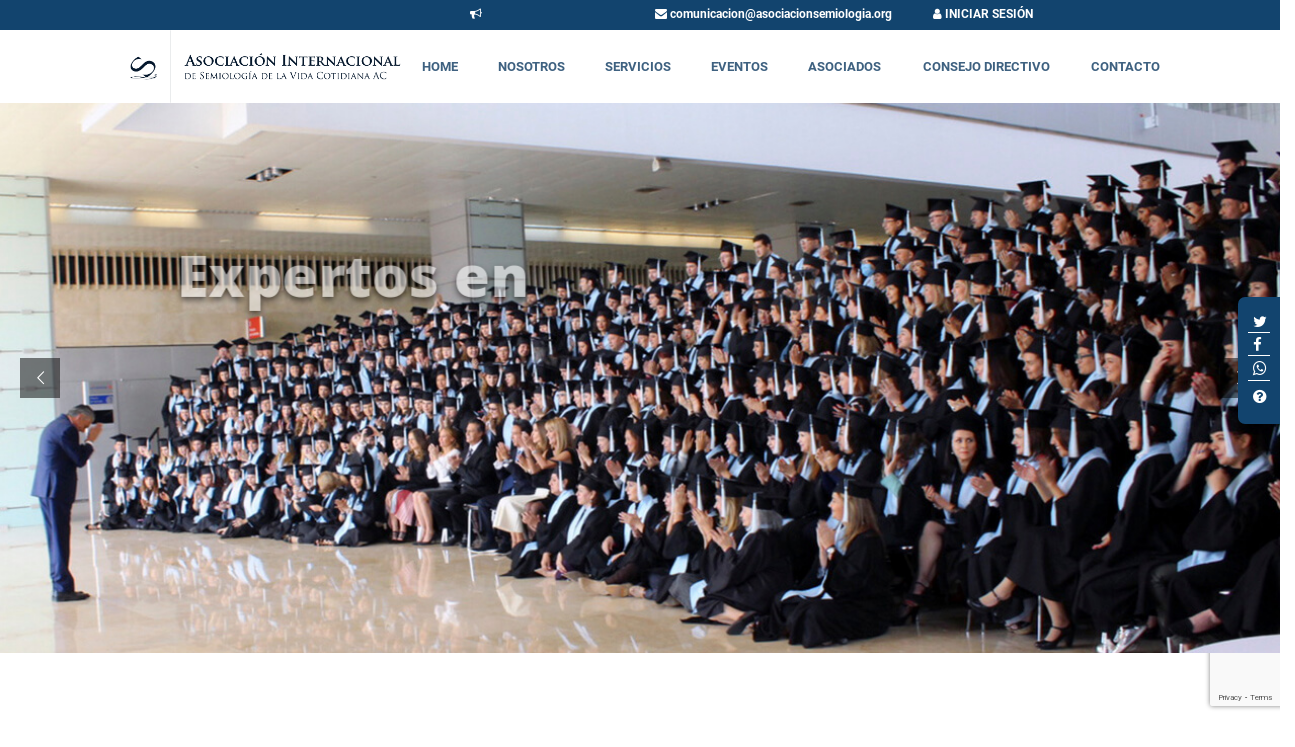

--- FILE ---
content_type: text/html; charset=utf-8
request_url: https://www.google.com/recaptcha/api2/anchor?ar=1&k=6LfBwdoUAAAAALzWRCzPYSfDnzh8izBOmLoqD9E4&co=aHR0cHM6Ly9hc29jaWFjaW9uc2VtaW9sb2dpYS5vcmc6NDQz&hl=en&v=PoyoqOPhxBO7pBk68S4YbpHZ&size=invisible&anchor-ms=20000&execute-ms=30000&cb=om9uovth2vk8
body_size: 49019
content:
<!DOCTYPE HTML><html dir="ltr" lang="en"><head><meta http-equiv="Content-Type" content="text/html; charset=UTF-8">
<meta http-equiv="X-UA-Compatible" content="IE=edge">
<title>reCAPTCHA</title>
<style type="text/css">
/* cyrillic-ext */
@font-face {
  font-family: 'Roboto';
  font-style: normal;
  font-weight: 400;
  font-stretch: 100%;
  src: url(//fonts.gstatic.com/s/roboto/v48/KFO7CnqEu92Fr1ME7kSn66aGLdTylUAMa3GUBHMdazTgWw.woff2) format('woff2');
  unicode-range: U+0460-052F, U+1C80-1C8A, U+20B4, U+2DE0-2DFF, U+A640-A69F, U+FE2E-FE2F;
}
/* cyrillic */
@font-face {
  font-family: 'Roboto';
  font-style: normal;
  font-weight: 400;
  font-stretch: 100%;
  src: url(//fonts.gstatic.com/s/roboto/v48/KFO7CnqEu92Fr1ME7kSn66aGLdTylUAMa3iUBHMdazTgWw.woff2) format('woff2');
  unicode-range: U+0301, U+0400-045F, U+0490-0491, U+04B0-04B1, U+2116;
}
/* greek-ext */
@font-face {
  font-family: 'Roboto';
  font-style: normal;
  font-weight: 400;
  font-stretch: 100%;
  src: url(//fonts.gstatic.com/s/roboto/v48/KFO7CnqEu92Fr1ME7kSn66aGLdTylUAMa3CUBHMdazTgWw.woff2) format('woff2');
  unicode-range: U+1F00-1FFF;
}
/* greek */
@font-face {
  font-family: 'Roboto';
  font-style: normal;
  font-weight: 400;
  font-stretch: 100%;
  src: url(//fonts.gstatic.com/s/roboto/v48/KFO7CnqEu92Fr1ME7kSn66aGLdTylUAMa3-UBHMdazTgWw.woff2) format('woff2');
  unicode-range: U+0370-0377, U+037A-037F, U+0384-038A, U+038C, U+038E-03A1, U+03A3-03FF;
}
/* math */
@font-face {
  font-family: 'Roboto';
  font-style: normal;
  font-weight: 400;
  font-stretch: 100%;
  src: url(//fonts.gstatic.com/s/roboto/v48/KFO7CnqEu92Fr1ME7kSn66aGLdTylUAMawCUBHMdazTgWw.woff2) format('woff2');
  unicode-range: U+0302-0303, U+0305, U+0307-0308, U+0310, U+0312, U+0315, U+031A, U+0326-0327, U+032C, U+032F-0330, U+0332-0333, U+0338, U+033A, U+0346, U+034D, U+0391-03A1, U+03A3-03A9, U+03B1-03C9, U+03D1, U+03D5-03D6, U+03F0-03F1, U+03F4-03F5, U+2016-2017, U+2034-2038, U+203C, U+2040, U+2043, U+2047, U+2050, U+2057, U+205F, U+2070-2071, U+2074-208E, U+2090-209C, U+20D0-20DC, U+20E1, U+20E5-20EF, U+2100-2112, U+2114-2115, U+2117-2121, U+2123-214F, U+2190, U+2192, U+2194-21AE, U+21B0-21E5, U+21F1-21F2, U+21F4-2211, U+2213-2214, U+2216-22FF, U+2308-230B, U+2310, U+2319, U+231C-2321, U+2336-237A, U+237C, U+2395, U+239B-23B7, U+23D0, U+23DC-23E1, U+2474-2475, U+25AF, U+25B3, U+25B7, U+25BD, U+25C1, U+25CA, U+25CC, U+25FB, U+266D-266F, U+27C0-27FF, U+2900-2AFF, U+2B0E-2B11, U+2B30-2B4C, U+2BFE, U+3030, U+FF5B, U+FF5D, U+1D400-1D7FF, U+1EE00-1EEFF;
}
/* symbols */
@font-face {
  font-family: 'Roboto';
  font-style: normal;
  font-weight: 400;
  font-stretch: 100%;
  src: url(//fonts.gstatic.com/s/roboto/v48/KFO7CnqEu92Fr1ME7kSn66aGLdTylUAMaxKUBHMdazTgWw.woff2) format('woff2');
  unicode-range: U+0001-000C, U+000E-001F, U+007F-009F, U+20DD-20E0, U+20E2-20E4, U+2150-218F, U+2190, U+2192, U+2194-2199, U+21AF, U+21E6-21F0, U+21F3, U+2218-2219, U+2299, U+22C4-22C6, U+2300-243F, U+2440-244A, U+2460-24FF, U+25A0-27BF, U+2800-28FF, U+2921-2922, U+2981, U+29BF, U+29EB, U+2B00-2BFF, U+4DC0-4DFF, U+FFF9-FFFB, U+10140-1018E, U+10190-1019C, U+101A0, U+101D0-101FD, U+102E0-102FB, U+10E60-10E7E, U+1D2C0-1D2D3, U+1D2E0-1D37F, U+1F000-1F0FF, U+1F100-1F1AD, U+1F1E6-1F1FF, U+1F30D-1F30F, U+1F315, U+1F31C, U+1F31E, U+1F320-1F32C, U+1F336, U+1F378, U+1F37D, U+1F382, U+1F393-1F39F, U+1F3A7-1F3A8, U+1F3AC-1F3AF, U+1F3C2, U+1F3C4-1F3C6, U+1F3CA-1F3CE, U+1F3D4-1F3E0, U+1F3ED, U+1F3F1-1F3F3, U+1F3F5-1F3F7, U+1F408, U+1F415, U+1F41F, U+1F426, U+1F43F, U+1F441-1F442, U+1F444, U+1F446-1F449, U+1F44C-1F44E, U+1F453, U+1F46A, U+1F47D, U+1F4A3, U+1F4B0, U+1F4B3, U+1F4B9, U+1F4BB, U+1F4BF, U+1F4C8-1F4CB, U+1F4D6, U+1F4DA, U+1F4DF, U+1F4E3-1F4E6, U+1F4EA-1F4ED, U+1F4F7, U+1F4F9-1F4FB, U+1F4FD-1F4FE, U+1F503, U+1F507-1F50B, U+1F50D, U+1F512-1F513, U+1F53E-1F54A, U+1F54F-1F5FA, U+1F610, U+1F650-1F67F, U+1F687, U+1F68D, U+1F691, U+1F694, U+1F698, U+1F6AD, U+1F6B2, U+1F6B9-1F6BA, U+1F6BC, U+1F6C6-1F6CF, U+1F6D3-1F6D7, U+1F6E0-1F6EA, U+1F6F0-1F6F3, U+1F6F7-1F6FC, U+1F700-1F7FF, U+1F800-1F80B, U+1F810-1F847, U+1F850-1F859, U+1F860-1F887, U+1F890-1F8AD, U+1F8B0-1F8BB, U+1F8C0-1F8C1, U+1F900-1F90B, U+1F93B, U+1F946, U+1F984, U+1F996, U+1F9E9, U+1FA00-1FA6F, U+1FA70-1FA7C, U+1FA80-1FA89, U+1FA8F-1FAC6, U+1FACE-1FADC, U+1FADF-1FAE9, U+1FAF0-1FAF8, U+1FB00-1FBFF;
}
/* vietnamese */
@font-face {
  font-family: 'Roboto';
  font-style: normal;
  font-weight: 400;
  font-stretch: 100%;
  src: url(//fonts.gstatic.com/s/roboto/v48/KFO7CnqEu92Fr1ME7kSn66aGLdTylUAMa3OUBHMdazTgWw.woff2) format('woff2');
  unicode-range: U+0102-0103, U+0110-0111, U+0128-0129, U+0168-0169, U+01A0-01A1, U+01AF-01B0, U+0300-0301, U+0303-0304, U+0308-0309, U+0323, U+0329, U+1EA0-1EF9, U+20AB;
}
/* latin-ext */
@font-face {
  font-family: 'Roboto';
  font-style: normal;
  font-weight: 400;
  font-stretch: 100%;
  src: url(//fonts.gstatic.com/s/roboto/v48/KFO7CnqEu92Fr1ME7kSn66aGLdTylUAMa3KUBHMdazTgWw.woff2) format('woff2');
  unicode-range: U+0100-02BA, U+02BD-02C5, U+02C7-02CC, U+02CE-02D7, U+02DD-02FF, U+0304, U+0308, U+0329, U+1D00-1DBF, U+1E00-1E9F, U+1EF2-1EFF, U+2020, U+20A0-20AB, U+20AD-20C0, U+2113, U+2C60-2C7F, U+A720-A7FF;
}
/* latin */
@font-face {
  font-family: 'Roboto';
  font-style: normal;
  font-weight: 400;
  font-stretch: 100%;
  src: url(//fonts.gstatic.com/s/roboto/v48/KFO7CnqEu92Fr1ME7kSn66aGLdTylUAMa3yUBHMdazQ.woff2) format('woff2');
  unicode-range: U+0000-00FF, U+0131, U+0152-0153, U+02BB-02BC, U+02C6, U+02DA, U+02DC, U+0304, U+0308, U+0329, U+2000-206F, U+20AC, U+2122, U+2191, U+2193, U+2212, U+2215, U+FEFF, U+FFFD;
}
/* cyrillic-ext */
@font-face {
  font-family: 'Roboto';
  font-style: normal;
  font-weight: 500;
  font-stretch: 100%;
  src: url(//fonts.gstatic.com/s/roboto/v48/KFO7CnqEu92Fr1ME7kSn66aGLdTylUAMa3GUBHMdazTgWw.woff2) format('woff2');
  unicode-range: U+0460-052F, U+1C80-1C8A, U+20B4, U+2DE0-2DFF, U+A640-A69F, U+FE2E-FE2F;
}
/* cyrillic */
@font-face {
  font-family: 'Roboto';
  font-style: normal;
  font-weight: 500;
  font-stretch: 100%;
  src: url(//fonts.gstatic.com/s/roboto/v48/KFO7CnqEu92Fr1ME7kSn66aGLdTylUAMa3iUBHMdazTgWw.woff2) format('woff2');
  unicode-range: U+0301, U+0400-045F, U+0490-0491, U+04B0-04B1, U+2116;
}
/* greek-ext */
@font-face {
  font-family: 'Roboto';
  font-style: normal;
  font-weight: 500;
  font-stretch: 100%;
  src: url(//fonts.gstatic.com/s/roboto/v48/KFO7CnqEu92Fr1ME7kSn66aGLdTylUAMa3CUBHMdazTgWw.woff2) format('woff2');
  unicode-range: U+1F00-1FFF;
}
/* greek */
@font-face {
  font-family: 'Roboto';
  font-style: normal;
  font-weight: 500;
  font-stretch: 100%;
  src: url(//fonts.gstatic.com/s/roboto/v48/KFO7CnqEu92Fr1ME7kSn66aGLdTylUAMa3-UBHMdazTgWw.woff2) format('woff2');
  unicode-range: U+0370-0377, U+037A-037F, U+0384-038A, U+038C, U+038E-03A1, U+03A3-03FF;
}
/* math */
@font-face {
  font-family: 'Roboto';
  font-style: normal;
  font-weight: 500;
  font-stretch: 100%;
  src: url(//fonts.gstatic.com/s/roboto/v48/KFO7CnqEu92Fr1ME7kSn66aGLdTylUAMawCUBHMdazTgWw.woff2) format('woff2');
  unicode-range: U+0302-0303, U+0305, U+0307-0308, U+0310, U+0312, U+0315, U+031A, U+0326-0327, U+032C, U+032F-0330, U+0332-0333, U+0338, U+033A, U+0346, U+034D, U+0391-03A1, U+03A3-03A9, U+03B1-03C9, U+03D1, U+03D5-03D6, U+03F0-03F1, U+03F4-03F5, U+2016-2017, U+2034-2038, U+203C, U+2040, U+2043, U+2047, U+2050, U+2057, U+205F, U+2070-2071, U+2074-208E, U+2090-209C, U+20D0-20DC, U+20E1, U+20E5-20EF, U+2100-2112, U+2114-2115, U+2117-2121, U+2123-214F, U+2190, U+2192, U+2194-21AE, U+21B0-21E5, U+21F1-21F2, U+21F4-2211, U+2213-2214, U+2216-22FF, U+2308-230B, U+2310, U+2319, U+231C-2321, U+2336-237A, U+237C, U+2395, U+239B-23B7, U+23D0, U+23DC-23E1, U+2474-2475, U+25AF, U+25B3, U+25B7, U+25BD, U+25C1, U+25CA, U+25CC, U+25FB, U+266D-266F, U+27C0-27FF, U+2900-2AFF, U+2B0E-2B11, U+2B30-2B4C, U+2BFE, U+3030, U+FF5B, U+FF5D, U+1D400-1D7FF, U+1EE00-1EEFF;
}
/* symbols */
@font-face {
  font-family: 'Roboto';
  font-style: normal;
  font-weight: 500;
  font-stretch: 100%;
  src: url(//fonts.gstatic.com/s/roboto/v48/KFO7CnqEu92Fr1ME7kSn66aGLdTylUAMaxKUBHMdazTgWw.woff2) format('woff2');
  unicode-range: U+0001-000C, U+000E-001F, U+007F-009F, U+20DD-20E0, U+20E2-20E4, U+2150-218F, U+2190, U+2192, U+2194-2199, U+21AF, U+21E6-21F0, U+21F3, U+2218-2219, U+2299, U+22C4-22C6, U+2300-243F, U+2440-244A, U+2460-24FF, U+25A0-27BF, U+2800-28FF, U+2921-2922, U+2981, U+29BF, U+29EB, U+2B00-2BFF, U+4DC0-4DFF, U+FFF9-FFFB, U+10140-1018E, U+10190-1019C, U+101A0, U+101D0-101FD, U+102E0-102FB, U+10E60-10E7E, U+1D2C0-1D2D3, U+1D2E0-1D37F, U+1F000-1F0FF, U+1F100-1F1AD, U+1F1E6-1F1FF, U+1F30D-1F30F, U+1F315, U+1F31C, U+1F31E, U+1F320-1F32C, U+1F336, U+1F378, U+1F37D, U+1F382, U+1F393-1F39F, U+1F3A7-1F3A8, U+1F3AC-1F3AF, U+1F3C2, U+1F3C4-1F3C6, U+1F3CA-1F3CE, U+1F3D4-1F3E0, U+1F3ED, U+1F3F1-1F3F3, U+1F3F5-1F3F7, U+1F408, U+1F415, U+1F41F, U+1F426, U+1F43F, U+1F441-1F442, U+1F444, U+1F446-1F449, U+1F44C-1F44E, U+1F453, U+1F46A, U+1F47D, U+1F4A3, U+1F4B0, U+1F4B3, U+1F4B9, U+1F4BB, U+1F4BF, U+1F4C8-1F4CB, U+1F4D6, U+1F4DA, U+1F4DF, U+1F4E3-1F4E6, U+1F4EA-1F4ED, U+1F4F7, U+1F4F9-1F4FB, U+1F4FD-1F4FE, U+1F503, U+1F507-1F50B, U+1F50D, U+1F512-1F513, U+1F53E-1F54A, U+1F54F-1F5FA, U+1F610, U+1F650-1F67F, U+1F687, U+1F68D, U+1F691, U+1F694, U+1F698, U+1F6AD, U+1F6B2, U+1F6B9-1F6BA, U+1F6BC, U+1F6C6-1F6CF, U+1F6D3-1F6D7, U+1F6E0-1F6EA, U+1F6F0-1F6F3, U+1F6F7-1F6FC, U+1F700-1F7FF, U+1F800-1F80B, U+1F810-1F847, U+1F850-1F859, U+1F860-1F887, U+1F890-1F8AD, U+1F8B0-1F8BB, U+1F8C0-1F8C1, U+1F900-1F90B, U+1F93B, U+1F946, U+1F984, U+1F996, U+1F9E9, U+1FA00-1FA6F, U+1FA70-1FA7C, U+1FA80-1FA89, U+1FA8F-1FAC6, U+1FACE-1FADC, U+1FADF-1FAE9, U+1FAF0-1FAF8, U+1FB00-1FBFF;
}
/* vietnamese */
@font-face {
  font-family: 'Roboto';
  font-style: normal;
  font-weight: 500;
  font-stretch: 100%;
  src: url(//fonts.gstatic.com/s/roboto/v48/KFO7CnqEu92Fr1ME7kSn66aGLdTylUAMa3OUBHMdazTgWw.woff2) format('woff2');
  unicode-range: U+0102-0103, U+0110-0111, U+0128-0129, U+0168-0169, U+01A0-01A1, U+01AF-01B0, U+0300-0301, U+0303-0304, U+0308-0309, U+0323, U+0329, U+1EA0-1EF9, U+20AB;
}
/* latin-ext */
@font-face {
  font-family: 'Roboto';
  font-style: normal;
  font-weight: 500;
  font-stretch: 100%;
  src: url(//fonts.gstatic.com/s/roboto/v48/KFO7CnqEu92Fr1ME7kSn66aGLdTylUAMa3KUBHMdazTgWw.woff2) format('woff2');
  unicode-range: U+0100-02BA, U+02BD-02C5, U+02C7-02CC, U+02CE-02D7, U+02DD-02FF, U+0304, U+0308, U+0329, U+1D00-1DBF, U+1E00-1E9F, U+1EF2-1EFF, U+2020, U+20A0-20AB, U+20AD-20C0, U+2113, U+2C60-2C7F, U+A720-A7FF;
}
/* latin */
@font-face {
  font-family: 'Roboto';
  font-style: normal;
  font-weight: 500;
  font-stretch: 100%;
  src: url(//fonts.gstatic.com/s/roboto/v48/KFO7CnqEu92Fr1ME7kSn66aGLdTylUAMa3yUBHMdazQ.woff2) format('woff2');
  unicode-range: U+0000-00FF, U+0131, U+0152-0153, U+02BB-02BC, U+02C6, U+02DA, U+02DC, U+0304, U+0308, U+0329, U+2000-206F, U+20AC, U+2122, U+2191, U+2193, U+2212, U+2215, U+FEFF, U+FFFD;
}
/* cyrillic-ext */
@font-face {
  font-family: 'Roboto';
  font-style: normal;
  font-weight: 900;
  font-stretch: 100%;
  src: url(//fonts.gstatic.com/s/roboto/v48/KFO7CnqEu92Fr1ME7kSn66aGLdTylUAMa3GUBHMdazTgWw.woff2) format('woff2');
  unicode-range: U+0460-052F, U+1C80-1C8A, U+20B4, U+2DE0-2DFF, U+A640-A69F, U+FE2E-FE2F;
}
/* cyrillic */
@font-face {
  font-family: 'Roboto';
  font-style: normal;
  font-weight: 900;
  font-stretch: 100%;
  src: url(//fonts.gstatic.com/s/roboto/v48/KFO7CnqEu92Fr1ME7kSn66aGLdTylUAMa3iUBHMdazTgWw.woff2) format('woff2');
  unicode-range: U+0301, U+0400-045F, U+0490-0491, U+04B0-04B1, U+2116;
}
/* greek-ext */
@font-face {
  font-family: 'Roboto';
  font-style: normal;
  font-weight: 900;
  font-stretch: 100%;
  src: url(//fonts.gstatic.com/s/roboto/v48/KFO7CnqEu92Fr1ME7kSn66aGLdTylUAMa3CUBHMdazTgWw.woff2) format('woff2');
  unicode-range: U+1F00-1FFF;
}
/* greek */
@font-face {
  font-family: 'Roboto';
  font-style: normal;
  font-weight: 900;
  font-stretch: 100%;
  src: url(//fonts.gstatic.com/s/roboto/v48/KFO7CnqEu92Fr1ME7kSn66aGLdTylUAMa3-UBHMdazTgWw.woff2) format('woff2');
  unicode-range: U+0370-0377, U+037A-037F, U+0384-038A, U+038C, U+038E-03A1, U+03A3-03FF;
}
/* math */
@font-face {
  font-family: 'Roboto';
  font-style: normal;
  font-weight: 900;
  font-stretch: 100%;
  src: url(//fonts.gstatic.com/s/roboto/v48/KFO7CnqEu92Fr1ME7kSn66aGLdTylUAMawCUBHMdazTgWw.woff2) format('woff2');
  unicode-range: U+0302-0303, U+0305, U+0307-0308, U+0310, U+0312, U+0315, U+031A, U+0326-0327, U+032C, U+032F-0330, U+0332-0333, U+0338, U+033A, U+0346, U+034D, U+0391-03A1, U+03A3-03A9, U+03B1-03C9, U+03D1, U+03D5-03D6, U+03F0-03F1, U+03F4-03F5, U+2016-2017, U+2034-2038, U+203C, U+2040, U+2043, U+2047, U+2050, U+2057, U+205F, U+2070-2071, U+2074-208E, U+2090-209C, U+20D0-20DC, U+20E1, U+20E5-20EF, U+2100-2112, U+2114-2115, U+2117-2121, U+2123-214F, U+2190, U+2192, U+2194-21AE, U+21B0-21E5, U+21F1-21F2, U+21F4-2211, U+2213-2214, U+2216-22FF, U+2308-230B, U+2310, U+2319, U+231C-2321, U+2336-237A, U+237C, U+2395, U+239B-23B7, U+23D0, U+23DC-23E1, U+2474-2475, U+25AF, U+25B3, U+25B7, U+25BD, U+25C1, U+25CA, U+25CC, U+25FB, U+266D-266F, U+27C0-27FF, U+2900-2AFF, U+2B0E-2B11, U+2B30-2B4C, U+2BFE, U+3030, U+FF5B, U+FF5D, U+1D400-1D7FF, U+1EE00-1EEFF;
}
/* symbols */
@font-face {
  font-family: 'Roboto';
  font-style: normal;
  font-weight: 900;
  font-stretch: 100%;
  src: url(//fonts.gstatic.com/s/roboto/v48/KFO7CnqEu92Fr1ME7kSn66aGLdTylUAMaxKUBHMdazTgWw.woff2) format('woff2');
  unicode-range: U+0001-000C, U+000E-001F, U+007F-009F, U+20DD-20E0, U+20E2-20E4, U+2150-218F, U+2190, U+2192, U+2194-2199, U+21AF, U+21E6-21F0, U+21F3, U+2218-2219, U+2299, U+22C4-22C6, U+2300-243F, U+2440-244A, U+2460-24FF, U+25A0-27BF, U+2800-28FF, U+2921-2922, U+2981, U+29BF, U+29EB, U+2B00-2BFF, U+4DC0-4DFF, U+FFF9-FFFB, U+10140-1018E, U+10190-1019C, U+101A0, U+101D0-101FD, U+102E0-102FB, U+10E60-10E7E, U+1D2C0-1D2D3, U+1D2E0-1D37F, U+1F000-1F0FF, U+1F100-1F1AD, U+1F1E6-1F1FF, U+1F30D-1F30F, U+1F315, U+1F31C, U+1F31E, U+1F320-1F32C, U+1F336, U+1F378, U+1F37D, U+1F382, U+1F393-1F39F, U+1F3A7-1F3A8, U+1F3AC-1F3AF, U+1F3C2, U+1F3C4-1F3C6, U+1F3CA-1F3CE, U+1F3D4-1F3E0, U+1F3ED, U+1F3F1-1F3F3, U+1F3F5-1F3F7, U+1F408, U+1F415, U+1F41F, U+1F426, U+1F43F, U+1F441-1F442, U+1F444, U+1F446-1F449, U+1F44C-1F44E, U+1F453, U+1F46A, U+1F47D, U+1F4A3, U+1F4B0, U+1F4B3, U+1F4B9, U+1F4BB, U+1F4BF, U+1F4C8-1F4CB, U+1F4D6, U+1F4DA, U+1F4DF, U+1F4E3-1F4E6, U+1F4EA-1F4ED, U+1F4F7, U+1F4F9-1F4FB, U+1F4FD-1F4FE, U+1F503, U+1F507-1F50B, U+1F50D, U+1F512-1F513, U+1F53E-1F54A, U+1F54F-1F5FA, U+1F610, U+1F650-1F67F, U+1F687, U+1F68D, U+1F691, U+1F694, U+1F698, U+1F6AD, U+1F6B2, U+1F6B9-1F6BA, U+1F6BC, U+1F6C6-1F6CF, U+1F6D3-1F6D7, U+1F6E0-1F6EA, U+1F6F0-1F6F3, U+1F6F7-1F6FC, U+1F700-1F7FF, U+1F800-1F80B, U+1F810-1F847, U+1F850-1F859, U+1F860-1F887, U+1F890-1F8AD, U+1F8B0-1F8BB, U+1F8C0-1F8C1, U+1F900-1F90B, U+1F93B, U+1F946, U+1F984, U+1F996, U+1F9E9, U+1FA00-1FA6F, U+1FA70-1FA7C, U+1FA80-1FA89, U+1FA8F-1FAC6, U+1FACE-1FADC, U+1FADF-1FAE9, U+1FAF0-1FAF8, U+1FB00-1FBFF;
}
/* vietnamese */
@font-face {
  font-family: 'Roboto';
  font-style: normal;
  font-weight: 900;
  font-stretch: 100%;
  src: url(//fonts.gstatic.com/s/roboto/v48/KFO7CnqEu92Fr1ME7kSn66aGLdTylUAMa3OUBHMdazTgWw.woff2) format('woff2');
  unicode-range: U+0102-0103, U+0110-0111, U+0128-0129, U+0168-0169, U+01A0-01A1, U+01AF-01B0, U+0300-0301, U+0303-0304, U+0308-0309, U+0323, U+0329, U+1EA0-1EF9, U+20AB;
}
/* latin-ext */
@font-face {
  font-family: 'Roboto';
  font-style: normal;
  font-weight: 900;
  font-stretch: 100%;
  src: url(//fonts.gstatic.com/s/roboto/v48/KFO7CnqEu92Fr1ME7kSn66aGLdTylUAMa3KUBHMdazTgWw.woff2) format('woff2');
  unicode-range: U+0100-02BA, U+02BD-02C5, U+02C7-02CC, U+02CE-02D7, U+02DD-02FF, U+0304, U+0308, U+0329, U+1D00-1DBF, U+1E00-1E9F, U+1EF2-1EFF, U+2020, U+20A0-20AB, U+20AD-20C0, U+2113, U+2C60-2C7F, U+A720-A7FF;
}
/* latin */
@font-face {
  font-family: 'Roboto';
  font-style: normal;
  font-weight: 900;
  font-stretch: 100%;
  src: url(//fonts.gstatic.com/s/roboto/v48/KFO7CnqEu92Fr1ME7kSn66aGLdTylUAMa3yUBHMdazQ.woff2) format('woff2');
  unicode-range: U+0000-00FF, U+0131, U+0152-0153, U+02BB-02BC, U+02C6, U+02DA, U+02DC, U+0304, U+0308, U+0329, U+2000-206F, U+20AC, U+2122, U+2191, U+2193, U+2212, U+2215, U+FEFF, U+FFFD;
}

</style>
<link rel="stylesheet" type="text/css" href="https://www.gstatic.com/recaptcha/releases/PoyoqOPhxBO7pBk68S4YbpHZ/styles__ltr.css">
<script nonce="ysnk0cNNk2N0BoMlnaM-pQ" type="text/javascript">window['__recaptcha_api'] = 'https://www.google.com/recaptcha/api2/';</script>
<script type="text/javascript" src="https://www.gstatic.com/recaptcha/releases/PoyoqOPhxBO7pBk68S4YbpHZ/recaptcha__en.js" nonce="ysnk0cNNk2N0BoMlnaM-pQ">
      
    </script></head>
<body><div id="rc-anchor-alert" class="rc-anchor-alert"></div>
<input type="hidden" id="recaptcha-token" value="[base64]">
<script type="text/javascript" nonce="ysnk0cNNk2N0BoMlnaM-pQ">
      recaptcha.anchor.Main.init("[\x22ainput\x22,[\x22bgdata\x22,\x22\x22,\[base64]/[base64]/[base64]/bmV3IHJbeF0oY1swXSk6RT09Mj9uZXcgclt4XShjWzBdLGNbMV0pOkU9PTM/bmV3IHJbeF0oY1swXSxjWzFdLGNbMl0pOkU9PTQ/[base64]/[base64]/[base64]/[base64]/[base64]/[base64]/[base64]/[base64]\x22,\[base64]\\u003d\\u003d\x22,\x22bVtVw74Rwow6wr7CjsKOw7fDlSlGw7EKw7DDrB07bsO/wpx/YcKPIkbCsArDsEoyasKfTXDCixJkFcKdOsKNw6HCuwTDqFk9wqEEwpxBw7Nkw5DDpsO1w6/DoMKvfBfDkxo2U1tBFxI0wpBfwokNwodGw5tZLh7CtiTCpcK0wos7w5liw4fCpn4Aw4bClAnDm8Kaw47CrkrDqTXCksOdFTBtM8OHw55pwqjCtcO2wqstwrZFw4sxSMORwo/[base64]/RRlteEDDlsOjD8O/CVYyw7x3w5vDtTo+w6HDlsK+wpc+w5ogW0QpDgpKwpphwp3Cr2U7ZsKZw6rCrQwzPArDvjxPAMKxfcOJfwbDscOGwpAuAcKVLgpnw7Ezw5zDt8OKBTXDq1fDjcKqG3gAw7LCtcKfw5vCr8OKwqXCv0AGwq/CixfCkcOXFFhjXSkxwozCicOkw7DCv8KCw4EIcR5za1UWwpPCq3HDtlrChcOEw4vDlsKkT2jDkljCiMOUw4rDs8K0woEqLAXClhofICDCv8O+GHvCk3HCgcOBwr3CgGMjeRFCw77DoUDCiAhHPm9mw5TDuwd/[base64]/CgMOmWQgoVsOUdxEhw6d+w4RfYzYNQsO8UxNNYsKTNyvDgG7Cg8Kkw453w73CocKVw4PCmsKCeG4jwptGd8KnMwfDhsKLwoZwYwtuwofCpjPDjCgUIcO8wplPwq1pasK/TMOBwrHDh0cOXTledXzDh1DChmbCgcONwo3Dk8KKFcKOAU1Ewr7DljomK8KGw7bChn86NUvCmx5swq18CMKrCgzDpcOoA8KGeSV0YCcGMsOWGTPCncO6w7k/H1s4woDCqndEwqbDpMOkZCUaSBxOw4NOwoLCicONw67CsBLDu8OhCMO4wpvCrAnDjX7DkANdYMO/UDLDicKAVcObwoZYwqrCmzfCncKPwoNow4Jiwr7Cj1lqVcKyJ3M6wrpzw4kAwqnCuiQ0Y8Kuw6JTwr3DkcO5w4XCmQ4lEXvDpMKEwp8sw57CmzFpYsOUHMKNw5Bdw64IRwrDucOpwo7DiyBLw6XCjFw5w5XDp1Mowq7DrVlZwq5abRnCm3/DqMKgwqTCg8Kcwp55w7XChcKoeWDDkcOSXMKowpJWwp8Iw7/CvTMywrA8wprDvRZEw4TDr8O0wpheTArDuzo2w77CunHDpSvCmcO5JsKzSMK8wp/CpcKMwqLCr8KHZsKHwo/Dn8Ksw4FRw5ZhdQx5REIPWMO3RDzDv8KPVMKew6VCEDV0woV4G8O4BMKkX8OGw7AawqRJP8OCwr9VDMORw78Fw5MvScKVc8OMOcOEDU1jwr/CjlTDhcK5wqrDgsKORsOvel4kNGUoQnF5wpYyHVLDpMOwwrAjBgMFw7MzDRbCncOaw7TCjV3DlMOMV8OeGcK2wpo3csOMcQkyXkI9CgfDqTzDpMKYSsKRw7XCncKNeTTCisO/bAjDtsK8BQU/XsKzesKmwojDkxTDrMKIw6zDgsOmwrvDg11sM0t9wpEUUgrDv8Kkw5Yrw4ssw7gLwrXDlcK7Jw88wqR8w4DCnVDDssKMG8OBNMOWwpjDncKKQVYRwpwScncQXMKIwp/Cpj7DocKiwptxfMKDMTEBwo3DgFDDrBvCuWTDnMOxw4ROZsOSwrnCgsKGe8K6w7Zsw4DCikLDgMK3XcKGwp02wpVoVVoOwr3CicOEbkFAwrw7wpHCpmEYw4InEA8jw7Ekw7jDssOcJXIFRRPCq8O+wrxtA8OywonDucOUEcK8ZsOHL8K3IT/CpsK0wpPChcO+KhpXclHClSh5woPCp1LCrMO5MMKQMMOgU2dTJMK4wozDt8O/w61xGMOaZ8KRIcOmLMKbwqlBwr5Xw6zCh1ctwqzDrWJVwpHCkyxNw4/DiXFzVkFwQsKcwq4JOsKkfMOrLMO6OsO5blU5w5dGJC7CnsOCwoDDlD3DqGgrwqFXI8ODfcOIwojDnjRmB8OTw5jCqiRvw5/CusKywrtqw5PCmMKfFDHCn8OISU14w7XCkMKqwo4/wo8cw4zDiAVYwr7Dn0FIwrjCvcOKCMKUwoE0B8KfwpNCw7Mbw6XCjcOlw6NVeMK7wrvCnsKow4dPwr3CqcO7w4nDmW3CihgNDyrDmk5IfRZ/IMKRY8Otwqs4wplwwoXDjTs1wrokwqrDgxjCk8KzwrjDtcOcDsOCw45twodsGUlhMsOfw4Qyw5vDi8OvwpzCsHDDiMOdGBIWbMKwDCRpcSIaezPDnjc3w7vCv1UiKcKmKMO/w4LCuVLCukEYwocZXsOFMQBIwqFWE1DDvMK5w65CwrBhV3HDmVA0XcKnw4NGAsOxCWDCmcKOwrrDhyDDtsOpwp9/w5lgcsO2Q8Kqw6bDjcKRXxrCr8O2w4HCpcOdHh7Ch2zDqSUOwrYXwr7CpsOVTXPDuBjCm8OLMwXCqMOdwq5ZBsOcw7oKw6k+MA8PW8K0K0zCgcOTw4l8w6zCjMKuw7gZBCvDvU3CkQdYw4MVwpYcKjgtw7dAWRvDuzUgw4/DrsK0WDl4woBAw4kAwqfDnjXCrgPCpsKYw5jDicKgBi9KR8Kgwp/DvQTDgykWIcOaNcO/w7chIsOdwrXCusKMwp3CocOOPgN6aTXDtnXCmcO+wpjCpj09w4HCiMOtIXvCrMKEc8OOF8OrwqvDrxfCvgZZSn3DtXJBw4DDgXBPVcOzMsKqMyXDhFHDmDgNdMOzQ8OAwrnDhzslw6TCmcOnw74qAV7DtyRONQTDuiw7wrTDhnDCo17CkioJw5t1wq/Do2dUOBRWVcKEYWgtVcKrwoYjwoBiw5BSwrpYdwTDn0BtfsKYL8KJwrzCvcKVw5nCrU5lU8OGw74xTsKAI24AcnETwqwYwrtewr/DrcKsNsOBw5vDtsOUezcxCX/DoMOxwrIow5powqXDqhTCiMKTwrhDwrXCpDzCmsOBDSwlJGXDnMOwUStPw7DDqBbCgsOgw6JwFXohwqk1BcKJRsO+w4dTwoEkNcKMw73ClcOsEcKQwpVIFXnDvXljRMOHfUbDpU4twr/DlXkjw4MAHcKbYBvCviTDpcKYPnbDnw0/w6lqCsOkTcKoLVIIZ3rCgUPCpsKSZ3TCjG/Dj0Z9dsKZw5IhwpfCssKpQDY4HmwfKcOBw5PDsMKXwrLDgXxZw5VTQljCksKTL33DhMOuwqIkF8O5wrHCrg0hXsKjQlXDuAvCnMKZVjZTw79gZEXCqAYGwq/CrBnDh2ZWw4dXw5zDqGMBJ8OPQMKrwqkhwogKwq86woHDicKgwqXCmhjDs8OCXU3DlcOuEsKrSnvDsFUBwpUBB8Kqw7nCgcOzw51Owq99wqAfYgrDiG3DuTorw6fCnsOWScOaNVE/wpAgwrbCr8K2wrPCocK9w6HCmMOtwop4w4gwKjY1w64KScKUw4DDqy1PCD40VMOvwrDDv8O9PR3Du17DtC5hGcOLw4vDrMKfwo3CixktworChsOHacOBwoEyHC7Dg8OKQgQXw7PDjw/DnQ9TwqNDCEplbGrDnifCq8KEBwfDssKuwplKT8KdwqLCi8O6w7rDncKMwrnCjjHCuwTCp8K7L33CscKdDwbDssOIwoDCnG3Dm8K/[base64]/w5kEw6VWwpHCqgbDk8KzfcKDwo1xwpxFw6LCrgZ0w6HDsn/CmMOPw6JRUiI1worDl34awo1VbMKjw5vClElvw7PDnMKeOMKKHDrCnQDCqXxSwooqw5ciD8OVA1FZwobCh8KPwpjDo8OlwqfDn8OqA8KXTMKPwpPCnsKZw5DDkcKcM8OVwp0NwoZpYcO0w7vCo8Ouw57CrMKwwoXCuyNbw4/CrEMRVTHChAPDvxtUwrrCm8OUSsORwrvDkMOPw5oIbxLCjALDo8KEwqzCpCgIwr8BAsOSw7LCssKmw6/CtsKPBcO3H8Kjw7jDqsOlw5DCiCrChB0Nw7/CgVLChwlGw7HChjxmwpLDi39iwr/CgUDDrjfDrcONWsKpJ8K9esOvw6kBwpTDkFDCocOyw6I5w6MFORIUwrRYM059w70YwpdGw69sw7DCtsOBVMOyworDscKtKsOlBVxVM8KSMwvDt2/[base64]/CmTvCosKlNxrCiyzDs2FnQcOkNwXDrsO0wqwLwrnDsGZnFkQ7RsOpwpk3CsK1w7EFC0XCqsO8I23DqcOowpVRw4nDjMO2w7JCI3UwwrbCh2gCw4s4BBQxw43CpcOQwoXDpsOwwoM3wrfDhzExwpDDjMKcFMOkwqVmLcOPEEHCk3/CusKRw5HCrGNgfsO+w5tMMC09OE3Cl8ObQUfCisK3wqF+wp8QNlnDigQFwpHDjsKOwqzCk8O7w6QBcGECIm8OVTrDocOad0wnw5LCtEfCqWknwocAwqFnwo/DpsOsw7khwrHCvcKVwpbDjCjDkwXDtD5iwqlAGTDCncOwwpPDscKZw6zCosKiasO8XcKDw67Cv2rCvMKpwrF2woDCl39Qw73DusKdEyIgwrnCnyzDuS/CgsO9wq3Cg2AbwoZUwqLDnMO1JcKFNMOedlwYAAgoL8KcwqgnwqlYeBJpSMOwdm4XKTTDiwJVDcOGK0kgKMOsAXHCg3zCpk09w65Pw4fCisKnw5V5wr7DoR9MLhFNw4/CvcK0w4LCg1/CjQ/DksOswo9nw4/ClDpnwo3CjiTDucKIw7LDkkgCwrUnw5Nbw7rDun3Dkm/DnXXDjMKIJzvDlMK8wo/Dn3svw5YAecKpw5Z3BMKQYsO/[base64]/DsMOXw4HChsK8woVYGBjDvj52esOzwq/[base64]/[base64]/[base64]/CigTCpcKcw7XDhUzDtmrCkcKBV1JgH8OGw6wMKk3Do8K4wpIbADrClsKdaMKSLhsyHMKfSSMfMsKeb8KLG3hBSMKuw5TCr8K9PsKGNgU/[base64]/DlsK4PsKKwpDDlkLCi8OedsOXw5ZAw5ciw4AuL3NzZg7DmzZtZ8K1wr9INS3DisOyIXdGw7EibsOLEsOhTCAhwqkdD8OAw5TCssKSdzfCr8OkCW4Tw5EkUQFaW8KsworClk4sPsO+wqvCqcKXwpXCpQDCg8OgwoLDksKXW8K1w4XCqsOMMsKmwp/[base64]/DsMKCGxFbHXbDhMKfw6sYwrArD8K1CDvCpFxlEcKlw6HCjHpFZx5Xw4LCrk5zwqkuw5vChDPDvgJjD8KPVn7CoMKzwrM/TArDlB/[base64]/[base64]/Cs8OwecK2w77ChcK0IjpKw6l9NMKjWRTDmy5VVFHCk8KPCl/DvcKVwqXDlj18woHCvcKFwpY2w4rDnsO9woLCrMKlGsK8YEZka8OiwqgpVnTDusOBw4bCrGHDhMO5w5TCjMKvZU4WSy/CuBzCssKcATrDrgDDkATDlMO3w7ZQwqxsw6XCn8K0wp7DncK7UkHCq8ORw7FpKjobwr0qAcO9bsKrJcKjwo9RwqjDhsODw6ZxcMKlwr/CqiQDwozDkMOscMOpwqFqa8OGccKNAsO0d8Ogw4PDsVvDr8KhNcKSdBrCtyLDm1Usw5tVw4DDtC/Cl3zCs8K3ecO9aFHDh8OkOMOQfMOjLw7CvMKqwr7DhHV+L8OGEsKOw67DnTfDlcOYwp/CoMKgX8Oxw5bCk8O/w6fDvRYLFsKwcMOhM1geWcK+USrDiA/[base64]/VlhIX8OjAXFuVjLCpcOxwrQDHWjDrU7DvUbCo8OMdcO8w6EJUMOLw6vDsl/[base64]/OkXDviXDvsOLWF3CqsOdS8KuR8Obwpo3w6YVw5HCuV9vf8O3wqMjC8KDw7TCp8KPCcO/Qj7ClsKOEQ3CoMOOEsOaw5bDoEbCnsOjw7/Di0XChBHCpEjDoTAowrICw705ScKjwqc9RC10wqPDkXDDvsOKfcOtGXfDusO/[base64]/CgFxtwr1RZBLCqhfClT3DusOhwofClndtXMK4wrDDrsO/O3IpVGRDwoMWTcOewqzDnG5swocmchc/[base64]/w5UdcMKpw6fCpsK2wp3CkVjCjn0aI0kUQMOMJcKlJMOgVcKLwqNEw5dMw54uU8OGw5F/OMOHUE8WXsOZwroow7DCvSN0SQdmw7BuwqvCiBJTwpPDkcObTgs+OcKtTlXCm0/Ct8KBdMO5CG/Dqm3CncKQX8KrwrlkworCuMKtC0DCqsKtV2FtwqVfQTjDg2/DmwrDllTCnGsvw40/[base64]/Cjj0HKwjCicORw5bDhsKew6rDjmbDisK6HEXCh8O3w4DDsMKYw7FvEh08w4JEB8K5wp1hw48eLMKEIhbDgcKnw4rCm8OOw5bDoRcswp0AN8K0wq7Dkm/[base64]/[base64]/[base64]/[base64]/w7fCnUTChEDCtsKGacKsEcOfw5IDwphzw6/CqsKifxpNQSLDj8Ksw6BbwoPClgJuw49FYcKwwobDq8KwDcKlwqrDhcKCw50yw5MpH298w5c7Gg7ClEvDpMO9CnHCuEnDqi5DJcOwwqbDtW4Kw5PCgcKwOVlMw7nDt8KdYsKFMXHDngLCkyATwqpUfhnChsO0w6I/V3zDjCzDlcOANGbDrcKSBD5MDsKSHjE7wpLDgsOWHEc2w5csbGBLwrorFSvDtMK1wpM0Y8Obw7TCh8O6DijCgMOywrHDoxTDq8OJw7A7w5A1KH7ClMOoJsOIWwfCrMKQFHvCosO+wp0qVxk1w4gLFVEoW8OnwrlPwo/CssOawqdIeBXCuk4IwqZtw5Isw68Jw7sWw5TCksO5w5YMXcKAFH3DhMKZwotGwr/DrErCmMOaw4UsH2hsw4vChsOowoZmVxUUwqbDkkrCkMO3KcKfw47CrQdMwqhjw75DwqLCssK6w7NlalTDumjDoBjCqMK4VMKaw5kXw63Do8O1JwXCtj3Csm3Ck1TCv8OUQcOvWMKUWXbCv8KIw6XChMO7UMKPwr/DlcOWSMKfPsKkJMOAw6tDS8OmPsOow7LCt8K5w6A0wo1rw78Lw7s5w7zDiMKhw7jClcKaTA0+PSVuXVZowqsHw6XDuMOPw5/CnV3Cg8ONa2cjwrAWc2sVwpgNVBTDkAvCgxlowoxWw70mwrNUw6NEw73Dt1MlecOjw5/CrDhPw7LCnHPDkMKSccOkwozDp8K7wpDDvcOFw4TDgxDCqnZ6w43Cmk5vGMOFw4UAwqLCuQ7CtMKIdcKAw6/DrsOfJsKzwq5eFHjDqcOECTVzFH9DKWFeMWLDksOlR1cfw79nwpExPD1HwqLCocO3SUgrd8OSLBlYazVWdcOcZMKLO8K2WcOmwqMrw6kSw6kbwoRgw6kTSU9uF2prwqElQB/DvMOKw6w/[base64]/CqMOfw59ow57Cq0IdwrHCmMKhw6h/w7ohw7YZacOHYg3DjlzDhsKFwr8TwqbDh8O2XEPClcKwwpXCmldqF8Khw5d/wpDCk8K9a8KTGCLChwbDuRzDjUN5GMOOWSzCncKHwqNFwrAhdMK6woDCpB/DssOMNmvCsnYgLsKKbsK4EnHCmALCnFHCm3xMXMK/wobDgQR4OjtbeR5AeDY1w6hnXz/DgQLCqMO6wqzCgD9CQ0DDiyEOGEPCrcK8w6AdYMKseSckwoZxLStjwpnCicOew6bCq15Vwo5fAR8mwrwlw4rCrDANw5lJDcO+woXCqsKIwr1lw69vc8OgwoLDg8O8M8OBw5zCoFrDrg3DnMOdwpXDiUoqFz0fw5zDqgTCssOWSQHDsxUJw7PDriPChyEPw7lMwp/DhcOlwoNhwpDCiCHDvcO9wr8SPxAtwp0qLMKpw57CrEnDuRbCuDDCscO+w7lVwpXDuMKIwqjClRUxecKLwq3Dq8K2wp4wdFvDiMOFwrwRG8KAw5bChMOFw4HDg8KswqDDnznCmMOWwqp/w4JZw7AiO8OZCsKAwolAD8KhwpXCr8K2w4IFEh40dF7Cr2zCow/Dqk7CiUksdsKLYMO8FsKyWnx+w7sSCj3Crm/Cs8OiNcKzwq3CiDtHw6Jtf8OuP8Khw4EJZMKNesKWADNFw5lHcT0ZCMOWw57Doi3CrStPw7/DnsKdR8O8w7HDrhTCisKEU8ODDhdMEMKlUhANwo4bwr1hw6Itw60nw7cSZMOmwoQ9w7LDk8O8wr0lwrHDm2IBb8KTXcOQOsK8w7XDqBMCTsKaK8KsU2/CnnHDt0DCrXlObBTCnTYzw4/CjFrDt3QxW8OMw4TDqcOZwqDCkjptX8KFAg1Gw54bw5jCiAbCnsKiwoYuw7nDp8ODQMOTL8KjYMK8QMODwowqXcKeSTI/J8Kow4/CnsKgwojCrcKiwoDCgsKaI29eDnfCisO/[base64]/w4LChHI4OhTCkHHDnkzDo8KTw7zDqMOewr1ew6AMfSnDkg/Ct1nCgh/Dm8OZw4ZvMMKHwot8ScKPN8OLJsOzw4LCoMKQw45Uw6hvw7vDgBEfw7M7woDDoQZSWMOvSsOxw73Do8OEezofwoTDngRvXBBNGyzDqsKpdMKDYQgaAsOyUMKjwrHDl8O9w67Dp8K0IkHDn8OJQ8OBw63DhcOGWR7DqVoKw7rDl8KvZXLCg8OCwqjDsV/CucO+XMOYUsKrb8K7w6fCr8OiKsKOwqhbw5NaB8Oow6Nkw6gtPGZkwpoiw4PDvsOsw6opwoLCsMKSw7pbw7HCuiTDqsOaw4rCsXg8SMK1w5LDsnZHw4RDVsO2w4QNGsKeMBtvw5I+fcOsDDAJw7gxw4wpwqhTQwdHDj7DnMOIUi7CoD8Pw63DrcK9w7fDr23Dkn/CicKUwp48w4vDjDZsOMOCwqwCw7bCjE/DtQLDhMKxw7HCrRXDicOCw5nCvTLDksO/w63DjcK6wq3DngAkWsO/wpkPw4XDosKfB1HCqcKQZXbDuFzCgDh2w6nDjjjDhC3Dk8K6MB7Cg8KRw683JcKCLFEpFVDCrUkcwrIALzPDoR/DrcOWw590wpRcw5w6Q8OZwog6b8KZwq19KDQbwqfDoMO3D8KQcxcAw5IwHMK9w61IJ0Y/w7vDvMOfwoU6FF7DmcOQCcKBw4bCk8KTw5nCj2PCuMOiRSzDjmPDm2bDuTMpM8K/w4LDuhXClVtEHRTDgwsSw6zDr8OIJ0s6w49Mwqc2wqPDqcKJw7YEwrodwqzDisK9DsOCR8Kce8Oiw6fCgcK5wrthBMOeTD1AwoPCoMOdSUt5WmNLWRdnwr7Dkg4eHg5ZE2bDgG3DohXCvSoawrDDn2grw4jCsXjCv8OMwqtFUjUkQcKEN0/CpMKCwqI4d1LCgXUow6LCkMKgWMKsFivDnz9Iw7kHwo4zLMO+LcO1w6vCj8OAwqpEGC1wdQbCkQHDoSbCt8O3w7EgCsKLw4LDrFEbLnzCum7DicKcwrvDmhAGwq/[base64]/DqcObIcOWw5lcw6AWIlzCrcKBE8K9EkbDosK9wogNw4ELwpDCg8OHw7wlRGkSH8KMw6EHaMOtwrUzw5lewoxNfsKDcFzDlcOVOsKcRcOZNRLCusOFw4DCkcOfRk1Bw4XDkBctG1/CqFbDoAkKw6nDoi/CvC83IX/Clhp9wo7DtsKBwoHDsB91w5zDk8OBwoPClidKKMKlwoBLwpkzB8OCIlvCpsO1I8K1NV3CnMKNwpMGwpYdEsKHwqPDljEsw43DisOELiPCi0Azw48Tw5LDhcOHw4QcwpvCkVIsw4M7w78/[base64]/DmwJ/woFJw6YJwqsfw4nCq8KuwpPDnmbDlH7DjERpYcOaQsO7wpVEw5jDnVfDn8O/[base64]/CvcKiIMKzwo7Dg8Kjw7DCkV/Dn8OJwrNNFEzDt8Krw5nDkz5zw5xUYzPDvTtLZsOswpHDhkF/wrlyDUvCo8KTXmN/MWkGw4rCmcOoWELDq3F2wr0Yw5fCuMOvZsKkDMK0w6B8w6tjK8Kbw6/CvcOgYwvCk3XDhT03wqXCnyQJS8KpWQpsEXRUwovCm8KjCkByeEzCocOwwqwOwonChMOeVcObaMKQw5DCtCxsGXzDiQw6wqE7w5zDv8OkfhF/wr7Cs3Ryw7rCgcOwFsONVcK/VCJRw5jDlHDCtXvCu2NeVsK2w6B6UgMwwqdwTivCpg0yUsKhwqvCrThPw4LDgzHChcO/w6vDjQnDgcOzJ8Kqw7TCuXHDi8OVwojCi1HCvCdHwqk/[base64]/DvMKwakjDicOlwp46Pm9Xw68Owr7CmsOYDcKUwo/ChMKHw41Fwq4BwpxTw7nDj8KmFsOidHjCvcKUaHI/[base64]/J8K2e8K8f8OTw4E7wpnDl8OrMMOywptfHsO9GW/DlhVswo7Cl8O/w60jw5bCu8KmwpMNVcKdeMKcPcKyaMOiJQLDngxrw5VqwoDDrg5RwrfCvcKnwoPDqjcKVcOkw78nVUsHw7dhwqd0FMKCZcKqw4fDtiEdWMKdT0LCoxQZw4tGXHvClcOzw4k1wo/CvsKIGXcWwrUMezkowpRUHcOowqFFTMOFwqPCm0tJwrHDjsOzw6Q3dgd/GcO+Vi5FwpRtLcKTw6HCvsKRw60LwqnDgXRtwptJwoNYbRQmMcOyCVjDkwfCtMOyw7Ygw7Jsw5ViXHVZG8K6ORzChcKlLcOdIkdPbS7DiV1+wrnDiBl/[base64]/[base64]/CjMKPEcKSQzXDqMOkORHDh2hpH8KNwrnCq8KfUMKXQcOBwrLCvX7CvB/DtCbDujDCv8KGbwcWwpMxwrPDmMKneFPDgknDjngMw73CnMKoHsKhwo4yw511w5HCo8O+V8K0BmPCk8KYw5bDigHCv3XDrMKtw5Z3NsOCUwwuSsKzLcKTDcKwOG0hBcOqwqgrDyXCp8K8WcOAw50pw6waLV8gw7Frwq/CiMK2S8KOw4NLw5fCp8O6wrzDvRd5a8K2wp/ColrDg8OnwoQiwqNbw4nDjMOrw43DijBSw61mw4YJw4fCpD/Dsn9BTkpVEcOUwpIHXsO7wqzDoXjDicOmw4lMfsOMVHDDvcKKXCEuaD00w6FUwqZAKWjCssOyXG/DnMKGI1A+w45dNcOLwrnDlATCrwjCpAnDicOFwqLCv8OeE8KuRnrDoClTw4VUcsOLw5Mpw4orM8OZGzbDosKWJsKlw57DuMK8dwUATMKdw7rDmGFcwozCh2fCocOSI8OQMg7DgF/[base64]/[base64]/CjMO1wrLDtGvDssKrw6ksw7Azwro+wqQQYnHChsO1FcKaC8O6JsKibsO9wr08w65MdxshZ1EQw7jDnVnDkEpxwrjCscOYdidDFVHDosKJPyJiFcK1DGbCmcKbPllSwpZMw67Dg8OYHRbCtQzDisOBwrPDncKkES/CrW3CtG/[base64]/[base64]/[base64]/woXDm0/ChcKSw4XDnsKxwpIxw7/DgX7DgMKyGMKBw6rCt8KLwpLClmjDv1tJWBfCrxoFw7EKw53CiC/DnMKdw5PDoiYrMcKpw6zDp8KSX8OBwpcRw5nDpcOuwqzCl8O/w7LDl8ORakUrXWEew7B0GMK+LcKXXQFcXDQIw73DhMOMwpNjwrbCsh8Cwp5Jw7zCgXDCrUszw5LDtErCgsO/[base64]/Vxo5dsKVwrtKM8O6wrFOw6vCtsKpM1Mpwp3Cvg0uw6jCiF9iwoEnw4tdYV3CuMOIwrzChcKYViLCrHHDpMOOF8OZwqhednfDpFDDpUohMcOew6lraMKYNBXCh2XDlAJDw5ZOKx/DrMKQwrESwoPDpFnDsklINyVSJ8OpVwwMw6t5G8OCw5RvwrN4Cx0xw5wmw7zDq8O+bMOFw5rCsAzDomUyV0bDqsKvNmtYw5vCtTHCl8KgwoIpaRnDgsO+HGvCscO3MnAlecK3LMKhw7ZyXg/[base64]/NADDisKnw7TDiCVYwpN9Egc6wog2RsKiMcKbw6U1Kl9Qw55fJTvDvn45YsKEczoQLcOgw4TCo1lSasO/CcOaCMOPdQrDk2TChMOpwp7Dl8OpwqfCpsO4FMKZwpo8E8KUw4oYw6TCkjVMwqJQw57Ds3zDhAUnE8OwKcOVDCFlwrNZVsOZPcK6RyJ9UC3DuCHDkVbCsw/DuMOEScOnwpTCoCt0wogvaMKJFxXCg8OXw4AaS2towrg7w45McsOWwrcPIE3DnTskwqBtwq82en83wqPDqcOXQG3CkwTCocKkfsK/[base64]/DzbDkiglCjAGHRRoD8K4wpI3w6EAw4LCgcKjIcKHDsOKw6jCv8KDWkzDhsKiw7XDqgV/[base64]/aATDtD8rJcO/EsOTw6/DiMO3wp3CkhDCh1jDhHFLwprCswvCksKvwqbDvgXCqMKgwp13wqRUw5kZwrcRCTjCrADDk1IVw6TCrwtxFMOEwoQewpFeCcKEw6TCn8OAfcOvwojDvU7CnGHCh3XChMKtOmY5woEvGiEYwq/DlEwzIAvCg8KhGcKkO2/[base64]/Cuz3Dg8KxQBItw4DDoiVwwqXClsOaJmjDn8OXWsKawqBKfMKLw4RIPB7DiXzDsXHDlmJ3wqx8w58LXsKpw7s/w5RdMDVnw6nCjhXDg0Ytw4xheSvCtcKsb2glwqAtT8OuXMK9wpvCs8OOJGZuwppCwoYYMMKaw4doBcOiwph3T8OSwoh9YcKVwqcDIMOxOcO/DMKPLcO/T8OpFyXCssKYw6Frwp/DqTXChWLCnsKHwrkUe1w1BnHCpsOgwrDDvhPCjsKHQsKfIiUedMKlwpNBLcO+wpAIHcOuwptPZcO+OMO2w5QpfMKWC8OEw6HCgX5ew70qc0/DlGPCm8OawrHDpiwjAyzDssOawr9+w4PClMOxw53DqHXCkD0LNn8kD8KRwqxVdsOhw5zDlcKfP8KpTsK/wqxzw5zCkmbCicK4RWozBATDnMKyCsOgwozDpMKNZirCiR7Dmx9LwrHCu8OUw6VUwrbCg2bCqHfChQxvcVYkC8KOWsOXY8OTw5szw7I3bALDmlEaw5VoMVHDqMODwppmYsO0w5QdcxgXwrJYwoVodcO3Pg/DpHxvesO3LFQyT8KgwqtOwoHDg8OfUx/DmxjDhxnCv8O/[base64]/CmFQgcMOpw4XCoR0Zw75cwoDDrAk7w4gcVzp6VcOdwohBw7wVw7UTI0pUw70SwoZbbERtN8OMw4zDlWRcw6ldSBo8MXLDhMKPw4JQecO7JMOpI8OxKsK+wrPCqwQyw4vCscK2LcOZw41uFsOhfzpWSm8TwqFmwpp/OMO5BxzDqg4pFMO/wpfDvcKJw74HLwvDhMO/[base64]/Dk8KPw4wAw4HCk8KSwqzCt3Y8w6x4LETDqMKWw4TCusKVdAgOBQo0wowNe8KmwpxbOcOzwrDDrMO9wrLDtcK+w5BPw5bDmsOEw74rwpNdwpTCqyQWVsKHQU9rwqrDgsOrwr5/w6Zmw7rCswQpHsO8NMOsblkoICwrIHlieA/Ck0TDn1XDv8OXwqEBw4TCi8OaGkhAUQdhw4p4CMOtw7DCt8OcwrVmIcK7w7cxYcOrwocOR8OuPWzCjMKOVTrCuMObEVs4NcOtw7pNVgQ0DULCnsK3SGwyd2HCvkw3w7/CnQVNwrbCsxzDhyBvw4bCicOZaxrCncOxWcKHw6kteMOcwr92w6RqwrHCpMOHwqcGaAzDnMOqLF8DwojCqjdsZsO+GArDqXcRWlfDksKZY3TCk8Ohw7FAworChcKDNsODSSLDgsO9OXJyMEIfXcO6P3MQwo15C8OPw57CjlVjNFzCmC/Cmz4VeMK7wqFXW0ouUxHDj8Kdw7MINsKOacO8Qzxnw5BKwpnClzXCrMK0w47Dn8KFw7XDuDVbwprDq1ASwqnCsMKuXsKow5XCvcOYVFPDqsKlYMKoMcKdw75UC8OONWHDgcKdERfDocOlwqHDs8KFB8Kuw4/ClAPCnsOVC8Kow78lXivDg8Ola8OGwo5Rw5B/wq8RSsKtYG5qwrFzw6sdTcOiw7nDiHQmUMOyWApXwoDDs8OiwqUEw4Afw4k2wqzDhcO7U8OiMMO1wqtQwoHChGPCu8O9GmZ/[base64]/[base64]/Cp8OhRRAbw4Anwo7CgcKpwoQzOsKtwqkvwonDocOIAsKjGcO3wo1NAxrClcOtw6F+BT/DkHfCiQESw5jCsGZuwo3Cu8OHA8KYKB8XworDvcKHeFTCpcKCD2PDh0vCs2rCtRUpR8OKPsKeR8Oow5pkw6wiworDj8KIwrfChjnCi8OzwpYMw5fDjADChA9HGyp/ERjClcOZwpo7B8Onw5lmwq0OwqE8cMK8wrLCj8OqbRJYIsOAwrdiw7zCkDpgFcOwYkvCnMOmcsKKRsOew7JtwpBUGMO5LsKkK8Onw6rDpMKKw7XCucOEJxvCjMOPw58Gw7/DlE1dw6Yvw6jDo1tdw47CmW4iwoTCqcKSKlQ/G8Ksw5hTNUjDplzDn8Kfwo82wpbCoUHCssKRw4I5KCwhwqIvwrrCrcKmWsKuwqrDq8K/w7E8w57CtMOUwq5Ic8KgwrQow6jCiAABSQkCwo/DjXghwq/CqMK5IMO5wrx+FMONWsOLwro0wpbCqcOPwr3DjRHDqwTCtyvDmD/CgMOGUkDDgMOHw5lnO1HDmhPCiGjDlxfDlgIDwqzCncKYPRoywow/wpHDrcOLwop9J8KwVsK/w6gzwq1dRsKXw4/Ck8Ocw55mZMOXRwnCph/[base64]/Co8O7wr/CnxzCoMOPE8O4wrg4BkjDvQHChMKiw6rCpMKnw4fCimbDhcONwqIvR8KiYsKWDGMSw7BFw7cYY1o0CcOPVA/DgynCisOZTBHCgx/DkWUYNcOdwrDCo8Ozw4tXwqY/woR1G8OAQcKHDcKGwoMqZsKzwrAOFyHCpsK6dMK5woDCscOmLMKtDC3Col5hw5hMaDvDgAItI8Kqwo3Dik/[base64]/CrTnCnn88w7I/[base64]/CgMOXIAVzw63CisOXcwnCmnYDw69OVcK/L8KEw4DDqwDDt8KWw7/Dv8KawplXaMOowrLCsgxyw6XDisOaOA/CpBRxPC/CkVLDmcODw6pSAxPDpEnCr8OiwrQewobDkkLDqwAiwozCvh7CncKROnoDRTTCmTPChMOwwofDscOudVjCiCrDnMO+Q8K9w4/[base64]/CohF3w7LDjMO1w6jCjcOUGyPDnHbDqsOpwp4yfwPCi8OQw7XCtcKYB8KEw7ogEU7Dv1dPKTvDpcOeNzrDm0PDjipUwqZvdBzCqhAJw4fDtQUKwq/CgsOcw5LCoEnDrsKxw4xswqLDuMODwpAFwp1Ewr/DsDbCo8KaYxAkCcKMOAxGAcOuwpnDj8Oqw63Co8ODw7PCqsKrDFPCvcO/wqHDg8OcBxEzw5JwKwZxO8ObLMOhRsK2wqpJw7hnORsPw5jCm0pUwowIwrHCsRYTwrDCncOrwrzDvCBdUgd9dALDj8ONDg8OwodmWMO4w4VGCsO/FsKAw6TDsifCosOtw6bCqhhuwpfDpB7DjcKoasKxwofCtxZmw7VoPsOGwo9sAUrCq2lCY8OFwpHCr8KPw5nCsAIpwpYDK3bCuAfCijfDnsKTZlgRw6LDssKnwr3DmMKww4jClsORL0/CucKVw5TCrlo6wrjChXTDksOtZsOFwp3CjMKuYAzDsFvClMOmDsK0w7/Ch2R7w5zDp8O5w7psEsKHGRzChcK6dgFQw4PCkxNBScOTw4NlYMKsw7B3wqQIw5Q2wrMjMMKHw6DCjMOVwprDmsKlCGXDgGLCgxTCtwZ/w7TCuTAHVsKKw4ZEcMKqACl9ATh/UMO/wo/Cm8Knw7TCqMOzCsOaDmhlMsKDOWoQwpvDi8ORw4PCiMOZw6k9w7BNBsOkwqLDtiXDuX0Qw5N/[base64]/Ji/Do8OAwpAywrvDvMKYwqvClMO1wqvCpcOHwpLDuMKtNMOuRcKNwr7CuSZkw6rCkAQaWMOpVRgeKMKnw4kJwo8Xw6vDuMODbl0nwpFxW8KIw6wBw6LCr1PCq0TCh0Fgwq/CollIw71zCBTCq1PDisKgJ8O7UGhxYsKRZsOoME7DpjLCqMKIYDbDvMOrwr3CrwULR8OGTcOSw7YhX8O+w6zCjDkiw4bCvsOmByHCowrCh8OQw7jDugHClWk6C8OJBWTClibCv8OHw5gHe8KjbQdmHcKkw7fDh3LDuMKSWsO3w6fDr8KkwoYnRyjCoULDuBMuw6FZw6/ClMKuw77Dp8KGw5bDp1ldTMKtWlEkcnTDvVEOwqDDlk/ChV3Cg8Ohwopswp0GMMKTR8OEWMK6w5pnWxjDl8Kkw41MHMO+QEPCgsK2wrzDm8OeVwzCvj0BccKAw7jCmFnCkXnChTvCj8KcNcOiwohrJcOHRT8bPsOSw67DtsKCwpBrVHrChMOmw5jClVvDogHDpEg8NMOeSsOHwo/CucO4wr/DtyPDsMKWRMK7K1bDtcKAw5ZIQXjDvDvDqMKOaCp2w4NLw5FXw44Qw6nCuMOtIcOZw4bDlMOIeA4cwrAiw7w7bcO1BHc6wq1YwqbCi8OrcB9BKMONwq/CmcOcwq3CgjU4B8OFOMObUQdiYGbChU45w7DDssOBwoDCgcKcw6nCgcK1wr8swrDDhzwXwo48PwlPdMKBw4rDlSPCmyPDsSV5w6LCqsOiEm7CpyRmfnLCtUHCiXMAwphlw4/Ds8KPwofDlVzDmsKow57Cn8Ocw6BkDsOSAsO2EBJsEFgCF8K3w6ltw4NzwocPwr5rw6Fhw5cSw7PDlcO+MC5IwrxzYwjDsMKpMsKkw4zCnMKsFcO0EyPDoj/CscK0XwLClcK6wrjCscOUYsOeV8KtP8KeVhnDssKFFRoKwq5/EcOEw7dGwqrCtcKWKDRxwr4pZcKrYsKmHjnDiEzDrcKsPcOrSsOafMK7YW9hw7suwr4Bw6xtfMOKw5fCkkLDnMOjw4bCksKlw5XCjsKBw6XCrsOtw7DDmzYye11zXsKzwrgFY0fCoz/DkSLChcKEGsKnw7kBI8KuAsOfSMKTb1dZK8OOLGd3KjnCviXDuSUyBsOJw5HDm8Kpw4IBCkjDpWYfwpfDsR/Ct09Uw6TDtsKnDh7Dj2vDs8OMBmfCjS7CmcOIbcKOY8KLwo7DrcKewqsmw7/CqsOSaATCpBDChjbDiEI/woXDq08QEH05A8KLScKKw5jCuMKqHsOawrc2bsO1wrPDuMKCw4jCmMKYwrTCtDPCoDvCrg1DYlHCmx/CmA7CrsOZA8KzYWIvNm3CuMO4Nm/DjsOTw6LDusOWJjsTwpPDjgzDi8KMw5h+w4YaFsKLNsKYcsKuGQvDkVrCocOkBx1Sw7Unw7grwp/DrwggTkhsFcObw4kebzfCg8ODeMK0JcOMw5tdw53Crw/Cun/DliPChcKHfsK1Cy44KxRYJsKZHsKkRcOOHEofw6nCgjXDosOacsKkwpHCncOPw6V/bMKEwr3CpDrCiMKQwrvDtSlPwpd4w5jChMKiwrTCtkDDjTkIwq3CrcKcw7oNwoPCoR0/[base64]/CqMKUc8K1woE0YSNgTCLCgy3CksO/M8K0cWDDr3NZa8Kkwp1pw7Ahwp3ClMOxw5PCrsKSHsOGRinDpMKAwrXCjV9rwpMdTsK1w55VWcK/[base64]/CvMOCworDlsOpe8O9wqJmVhBxwq/DjMOLw580w5nCl8KSHiHDjQ7DsG3Ct8O7asKfw61rw7MGwo9zw5smw5Ylw6DDn8KGaMO/wo/DrMK0SMKSa8KvKsKELcOFw4/Cr1Q2w7o8wrsbwoDDkFjDrEDChyjDt2vDvirCgzEgX18UwobCgT7DncKwLQZBDC3Dn8O7Hz/Ct2bDgwzCp8OIw5LDuMKiPXzDjRAjwo8zw7ZXwolzwqFIYMOVDFp+IVLCpcKsw7Z4w4BwFsOIwrJBw7/DomrCvMKAdMKPw5TClMK1C8KBwqnCgcOVGsOwVMKTw7DDsMOKwp4ww78rwpzDtFE/wpfDhyjDjcK3wpp4w7TCnsOQfXfCv8OJNQnDnDHCh8K1DWnCpMOuw5bCtHQFwqttw5VYN8KNLGZRRgUpw605wp/Dsx0sS8OVAcKbUMO7w6PCo8OqBwfCn8Ond8K8AMK4wr8Kw4Z8wrHCr8Oew6pQwp3DocOOwqQrwpDDjEjCoxIPwrwowql3wrrDj3tkR8OIw4fDvMOVG1A7Q8KIw652w5/CnyY9wrrDhMOMwonCm8K0w57Dv8KZDMK5wogUwoIHw7hewq7DvAgRwpHDvwDDo1/[base64]\x22],null,[\x22conf\x22,null,\x226LfBwdoUAAAAALzWRCzPYSfDnzh8izBOmLoqD9E4\x22,0,null,null,null,0,[21,125,63,73,95,87,41,43,42,83,102,105,109,121],[1017145,797],0,null,null,null,null,0,null,0,null,700,1,null,0,\[base64]/76lBhn6iwkZoQoZtZDzAxnOyhAZzPMRGQ\\u003d\\u003d\x22,0,0,null,null,1,null,0,1,null,null,null,0],\x22https://asociacionsemiologia.org:443\x22,null,[3,1,1],null,null,null,1,3600,[\x22https://www.google.com/intl/en/policies/privacy/\x22,\x22https://www.google.com/intl/en/policies/terms/\x22],\x22ZTB2UaPfRcuBS5yShRH5CKL+8l729K8LVU3zRGrQrzM\\u003d\x22,1,0,null,1,1769207356258,0,0,[86,75,65],null,[48],\x22RC-CJEZT2O-cIi9vA\x22,null,null,null,null,null,\x220dAFcWeA47X8VZmrAaYqaYdNX3DndwCUEBLsdOgKe1M68ddP-iKYZ9vXrqUFPKO5SzHgbvMQFUZAQv6yh8Vw7kdwMYwRZsthUCfg\x22,1769290156215]");
    </script></body></html>

--- FILE ---
content_type: text/css
request_url: https://asociacionsemiologia.org/wp-content/themes/semiologia/style.css?ver=1
body_size: 5236
content:
/*
Theme Name: Semiología Template
Theme URI:
Author: Ricardo Olivares
Author URI:
Description:
Version: 1.0
*/


@font-face {
  font-family: 'opensans-bold';
  src: url('fonts/open-sans/OpenSans-Bold.eot') format('embedded-opentype');
  font-weight: normal;
  font-style: normal;
}
@font-face {
    font-family: 'roboto-bold';
    src: url('fonts/Roboto/Roboto-Bold.ttf') format('opentype');
}
@font-face {
    font-family: 'roboto-regular';
     src: url('fonts/Roboto/Roboto-Regular.ttf') format('opentype');
}
@font-face {
    font-family: 'roboto-bolditalic';
    src: url('fonts/Roboto/Roboto-BoldItalic.ttf') format('opentype');
}
/*
@font-face {
    font-family: 'opensans-regular';
    src: url('fonts/OpenSans-Regular.ttf') format('opentype');
}

@font-face {
    font-family: 'opensans-semibold';
    src: url('fonts/OpenSans-Semibold.ttf') format('opentype');
}

*/
.totalpoll-question-choices-item-votes-text {
	font-size: 18px !important
}
.totalpoll-button{
	 margin: 0 auto !important;
}
.totalpoll-questions{
	width: 600px;
    margin: 0 auto !important;
}
.totalpoll-question-content{
	text-align: center;
    background-color: #10446e !important;
}
.totalpoll-question-content p{
    color: white !important;
	font-size: 20px !important;
}
.banner-top{
	margin-top: -5px;
}
.opensans-bold{
	font-family: 'opensans-bold' !important;
}
.roboto-regular, .txt-blue p{
	font-family: 'roboto-regular' !important;
}
.roboto-bold, .title-mision p{
	font-family: 'roboto-bold' !important;
}
.roboto-bolditalic{
	font-family: 'roboto-bolditalic' !important;
}
.main_menu .main-menu-item ul li a{
	font-family: 'roboto-bold' !important;
	color: #3e6180 !important
}
.main_menu .main-menu-item ul li a:hover{
	font-family: 'roboto-bold' !important;
	color: #ffffff !important
}
.menu-white{
	background-color: #ffffff !important
}
.centrar{
	margin: 0 auto !important;
}
.main_menu .navbar {
    padding: 0px !important;
}
.top-head{
	background-color: #12446e !important;
    height: 30px;
}
.top-header{

}
div.wpcf7-mail-sent-ok{
    color: black !important;
}
#slider-top{
	margin-top: -33px;
    z-index: -1;
}
.txt-blue {
	padding-right: 25px;
}
.txt-blue p{
	font-size: 13px !important;
    text-align: justify;
    line-height: 20px;
	color: #325e81;
}
.title-mision{
	margin-bottom: 0px !important;
    padding: 10px 0px;
}
.title-mision p{
	color: #282c48;
	font-size: 25px;
}
.img-square{
	margin-bottom: 0px !important;
}
a:hover {
    color: #ffffff !important;
    background-color: #0f73a8 !important;
}
.block-certificado{
	width: 460px;
    margin: 0 auto;
}
.img-certificado img{
	width: 80%
}
.block-blue{
	padding: 0px 20px !important;
}
.block-blue .vc_column-inner{
	padding: 10px 20px !important;
}
.txt-link-blue{
	margin-bottom: 0px !important
}
.txt-link-blue p{
	font-size: 13px;
}
.txt-link-blue a, .txt-link a{
	text-decoration: underline;
	color: #5b9cc1;
	font-family: 'roboto-bold';
}
.txt-logo-link{
	overflow: hidden;
}
.txt-link{
	width: 60%;
    float: left;
    padding: 15px 0px;
}
.logo-link{
	width: 25%;
    float: left;
}
.block-blue .wpb_raw_code{
	margin-bottom: 0px !important
}
.title-form{
	    padding-bottom: 25px;
}
.content-form{
	width: 400px;
    margin: 0 auto;
}
.content-form input, .content-form textarea{
	padding-left: 10px;
    width: 100%;
    margin-bottom: 15px;
	border: 1px solid #cccccc;
}
.content-form textarea{
	height: 130px;
}
.content-form input[type="submit"]{
	background-color: #0976a9;
    border: 0px;
    color: white;
	font-family: 'roboto-bold';
}
.txt-social-icons{
	color: #b5b3b3;
    font-weight: bold;
}
.txt-social-icons a{
	background-color: #0876a9;
    color: white;
    margin-left: 15px;
}
.txt-social-icons .face{
	padding: 3px 8px;
    border-radius: 14px;
}
.txt-social-icons .twit{
	padding: 3px 6px;
    border-radius: 14px;
}
#footer-contact{
	padding-top: 50px;
}
.footer-area{
	padding: 0px !important;
	background-color: #092844 !important;
	color: white
}
.footer-area .copyright_part_text{
	padding-top: 0px !important;
    margin-top: 0px !important;
	border: 0px !important;
}
.icons-txt{
	overflow: hidden;
    text-align: center;
}
.icon-footer{
	width: 30px;
    float: left;
    font-size: 20px;
    padding-top: 5px;
}
.txt-footer{
	width: 125px;
    float: left;
    text-align: center;
	font-size: 12px;
}
.txt-footer-2{
	width: 200px;
}
.txt-footer-3{
	padding-top: 13px;
}
.sections-footer{
	padding: 15px 0px;
}
.footer-area .copyright_part_text p {
    color: #ffffff !important;
    font-size: 13px !important;
    padding: 5px 0px !important;
}
.txt-nosotros{
	width: 80%;
    margin: 0 auto;
    padding: 20px 100px;
    text-align: center;
    background-color: #dde2e4;
    margin-top: -60px;
    min-height: 124px !important;
    display: flex !important;
    display: -ms-flexbox !important;
    display: -webkit-flex !important;
    justify-content: center !important;
    align-items: center !important;
}
.txt-nosotros p{
	color: #092844
}
.txt-vision{
	padding: 0px 25px;
    text-align: justify;
}
.txt-vision p{
	color: #092844
}
.txt-cita{
	background-color: #f1f7fa;
    margin: 0px 20px;
    padding: 20px 20px;
}
.txt-cita p{
	color: #3585b4
}
.parrafo-txt p{
	color: #092844;
}
.parrafo-txt{
	padding: 20px 0px;
}
#vision{
	margin-top: 70px;
}
.img-consejo{
	text-align: center;
}
.nombre-consejo{
	color: #282c48;
    font-size: 20px;
}
.nombre-consejo span{
	font-size: 17px;
    padding-left: 20px;
}
.block-consejo{
	background-color: #f4f4f4;
    padding: 30px 20px !important;
	margin-top: 30px;
}
.txt-consejo{
	margin-top: 20px;
}
.img-logo-footer img{
	width: 500px
}
.top-header img{
    width: 280px
}
.info-top{
	color: #ffffff !important;
	font-size: 12px;
    position: relative;
    margin-top: -18px;
    top: -20px;
}
.section-etica{
	background-color: #dde2e4 !important;
	margin-bottom: 60px;
}
.img-etica{
	text-align:center
}
.info-top .div-info{
	float:left
}
.shadow-text-banner{
	text-shadow: 0px 3px 7px #000000;
}
a.vc_box_border_grey{
	background-color: transparent !important;
}
.img-comunicador img:hover{
	 -webkit-filter: blur(1.5px); /* Chrome, Safari, Opera */
    filter: blur(1.5px);
}
.img-comunicador img{
    cursor: pointer;
}
.list-comunicadores .col-md-4{
	margin-bottom: 10px
}
.name-comunicador{
	font-size: 15px;
    text-align: center;
    color: #12446e;
    padding-top: 10px;
}
.redes-sociales{
	color: #0e476f;
    width: 80px;
    text-align: center;
    margin: 0 auto;
    -webkit-box-shadow: 0px 1px 7px -2px rgba(14,71,111,1);
    -moz-box-shadow: 0px 1px 7px -2px rgba(14,71,111,1);
	box-shadow: 0px 1px 7px -2px rgba(14,71,111,1);
	padding: 2px 0px;
    margin-top: 5px;
}
.redes-sociales i{
	padding: 0px 5px;
}
.menu_fixed .top-head{
	display: none !important
}
a.navbar-brand:hover{
	background-color: #ffffff !important;
}
a.navbar-brand{
	padding: 0px;
}
.cont-form-check form{
	margin: 0 auto
}
.pmpro_checkout-h3-name.roboto-bold{
	margin-top: 25px !important;
}
#pmpro_user_fields{
	width: 600px;
    margin: 0 auto;
}
form.pmpro_form .pmpro_submit{
	text-align:center !important
}
#pmpro_account{
	width:600px;
	margin:0 auto;
}
.dropdown .dropdown-menu .dropdown-item{
	font-size: 10px !important;
}
#pmpro_account-membership h3, #pmpro_account-profile h3, #pmpro_account-invoices h3{
	font-family: 'roboto-bold' !important;
}
#pmpro_actionlink-levels, #pmpro_account-invoices{
	display: none !important
}
div#PDI_container10453804 {
    /* text-align: center; */
    padding-left: 250px;

}

.btn-social  {
    position: fixed;
    z-index: 12000;
    width: 42px;
    padding: 13px 10px;
    background-color: #12446e;
    transform: translate(-50%, -50%);
    -webkit-transform: translate(-50%, -50%);
    right: -21px;
    top: 50%;
    border-radius: 7px 0px 0px 7px;
}
.btn-social a {
    color: white!important;
}



.twtr {
    font-size: 15px;
    color: white;
    padding: 0px 5px;
    border-bottom: 1px solid;
}

.fcbk {
    font-size: 15px;
    color: white;
    padding: 0px 5px;
    border-bottom: 1px solid;
}

.whats {
    font-size: 16px;
    color: white;
    padding: 0px 5px;
	border-bottom: 1px solid;
}

.faqs {
    font-size: 16px;
    color: white;
    padding: 3px 5px;
}
.popmake-close{
	position: absolute;
    top: -46px;
    right: -18px;
    background-color: #11446e;
    color: white;
    border: 0px;
    font-size: 20px;
    font-weight: bold;
}
.pum-title{
	 color: #11446e !important;
}

.form-etica textarea{
	width: 100%;
	height:100px;
	border: 1px solid #10446e;
}
.form-etica label{
	color:#11446e;
	font-size: 12px;
	width: 100%;
}
.form-etica{
	padding-top: 10px;
}
.form-etica input{
	width: 100%;
    border: 1px solid #10446e;
    height: 30px;
}
.form-etica input[type="submit"]{
	background-color: #10446e !important;
    color: white;
    width: 100%;
    border: 0px;
}
.pum-container{
	background-color: white !important;
    border: 7px solid rgb(16, 68, 110) !important;
}
#slider-top{
	z-index: 1
}
.vc_toggle {

    margin: 0!important;
    padding: 1px!important;

}
.vc_toggle_size_md.vc_toggle_default .vc_toggle_icon {

    margin-left: 30px!important;

}
.vc_toggle_title {
    background-color: #0976a9!important;
}

.vc_toggle_title h4 {
    color: white!important;
	font-family: 'roboto-bold' !important;
	padding-left: 50px!important;
}

.vc_toggle_default .vc_toggle_icon {
    background: #ffffff !important;
    border: 1px solid #ffffff !important;
}
.vc_toggle_default .vc_toggle_icon::before {
    border: 1px solid #ffffff !important;
}
.vc_toggle_default .vc_toggle_icon::after, .vc_toggle_default .vc_toggle_icon::before {

    background: #ffffff !important;
}

.vc_toggle_size_md.vc_toggle_default .vc_toggle_content, .vc_toggle_size_md.vc_toggle_default .vc_toggle_title {

    padding-top: 15px;
    padding-bottom: 15px;
	padding-left: 30px!important;

}

.vc_toggle_content {
    background-color: #f2f3f4!important;
    margin: 0px!important;
}

.icon{

    width: 100%;



}

.icon-m{

    width: 20%;
    text-align: center;
	font-size: 20px;
	color: #12446e;


}

.icon-text{
   font-family: 'roboto-bold' !important;
   width: 80%;
   line-height: 18px;
   font-size: 12px;
   color: #12446e;

}

.icon-m, .icon-text {
    float: left;
    height: 40px;
     display: flex;
   align-items: center;
}

.circle{
    width: 35px;
    height: 35px;
    border-radius: 18px;
    color: #12446e;
    padding: 0px;
    margin: 0 auto;


}


.mapa-consul iframe {
   width: 300px;
   height: 200px;
   margin-top: 30px;
}

.consul-img img{
  width: 250px;
}

.n-consul h4{
	font-family: 'roboto-bold' !important;
	color: #12446e;
    font-size: 22px;
	padding: 30px 22px;
}

.back-consul{
	    background-color: #e3ebef;
}
.cont-consul {
    padding: 40px 25px;
    border-bottom: 2px solid grey;
}

.titulo-consul{
	font-family: 'roboto-bold' !important;
	color: #12446e;
    font-size: 30px;
}
.sub-consul{
	font-family: 'roboto-bold' !important;
	color: black;
    font-size: 18px;
}
.cont-titulo-c {
    padding: 30px 0px;
}
@media (min-width:640px) and (max-width:991px){
    .main_menu .navbar-brand img {
        position: absolute;
        left: auto !important;
        right: 0px !important;
    }
}
.txt-consultores{
	width: 80%;
    margin: 0 auto;
    padding: 20px 100px;
    text-align: center;
    background-color: #dde2e4;
    margin-top: -60px;
    min-height: 124px;
    display: flex;
    display: -ms-flexbox;
    display: -webkit-flex;
    justify-content: center;
    align-items: center;
}
.box-eventos {
	width: 250px;
    background-color: #123f66;
    height: 150px;
    padding: 60px 20px;
	margin: 0 auto;
}
.bc2 {

  background-color: #1b5080;


}
.bc3 {

    background-color: #0976a9;

}
.bc4 {

    background-color: #2e2e2f;

}

.b2 h4 {
	font-family: 'roboto-bold' !important;
    color: white;
    text-align: center;
    vertical-align: middle;
	text-transform: uppercase;
}
.b2 h4 a {
    color: white!important;
    text-transform: uppercase;
}

.icon-e{

    width: 100%;

}

.icon-m-e{

    width: 20%;
    text-align: center;
	font-size: 20px;
	color: #12446e;


}

.icon-text-e{
   font-family: 'roboto-bold' !important;
   width: 80%;
   line-height: 18px;
   font-size: 12px;
   color: #12446e;

}

.icon-m-e, .icon-text-e {
    float: left;
    height: 60px;

   align-items: center;
}

.circle-e{
    width: 35px;
    height: 35px;
    border-radius: 18px;
    color: #12446e;
    padding: 0px;
    margin: 0 auto;
}

.fecha-even {
   font-family: 'roboto-bold' !important;
    background-color: #12446e;
    color: #bfbebe;
    font-size: 18px;
    padding: 20px;
}

.cont-eventos-page {
    margin-top: 40px;
    border: 1px solid grey;
    border-radius: 5px;
}
.p-fecha-e {
	padding: 0px!important;
}

.l-derecha{
	border-right:1px solid grey;
	padding: 20px;
	margin: 50px 0px;
}
.cont-even {
    margin: 50px 20px;

}
.cont-even p {
	color: #0976a9;
	font-family: 'roboto-bold' !important;
	font-size: 20px;
}
.cont-even h3 {
    color: #123f66;
    font-family: 'roboto-bold' !important;
	text-transform: uppercase;
}

.cont-even img {
    width: 100px;
}

.f-fecha {
	font-family: 'roboto-bolditalic' !important;
    color: white;
    font-size: 16px;
}

.f-info-e {
    font-family: 'roboto-bold' !important;
	color:#bfbebe;
}

.e-tax {
    padding-top: 80px;
}

.e-filtro {
    margin: 0px 0px;

}

.e-filtro h2 {
    color: #12446e;
	font-family: 'roboto-bold' !important;
	font-size: 25px;
    margin-bottom: 0px;
}
.e-filtro p {
    color: #12446e;
	font-family: 'roboto-regular' !important;
	font-size: 13px;
	padding-bottom:15px;
	line-height: 18px;
}
.cont-filtro {
    padding: 40px;
    background-color: #dde2e4;
    border-radius: 8px;
	color: #12446e;
    font-family: 'roboto-bold' !important;
    font-size: 16px;
}

.e-filtro input {
    border-radius: 5px;
    color: grey;
    padding-left: 15px;
    background-color: white;
	border: 1px solid #12446e;
	width: 100%;

}
.cont-filtro1 input {
    border-radius: 5px;
    color: grey;
    padding-left: 15px;
    background-color: white;
	border: 1px solid #12446e;
	width: 100%;
	margin-bottom: 5px

}
.cont-filtro1 input[type=date] {
    border-radius: 5px;
    color: grey;
    padding-left: 15px;
    background-color: white;
	border: 1px solid #12446e;
	width: 100%;

}
#end {
    float: right;
}

input.search-submit {
    padding: 5px;
    color: white;
    font-family: 'roboto-bold' !important;
    background-color: #12446e;
    width: 153px;
    border-radius: 15px;
    margin-top: 20px;
    float: right;
}
#servicio-consultores{
	padding: 35px 25px;
    background-color: #44546f;
}
#servicio-comunicadores{
	padding: 35px 25px;
    background-color: #333e5d;
}

.title-ser-cons {
    margin-bottom: 0px !important;
    padding: 10px 0px;
}
.txt-ser-cons {
    padding: 0px 25px;
    text-align: justify;
}
.txt-ser-cons p {
    color: white;
}
.content-form-b{
    width: 500px;
    margin: 0 auto;
    background-color: white;
    padding: 40px 40px 0px 40px;
    margin-bottom: 40px;
    box-shadow: -1px 2px 5px 0px #dadcde;
	border-radius: 0px 0px 5px 5px;

}

.txt-form {
    width: 500px;
    margin: 0 auto;
    background-color: #12446e;
    color: white;
    font-size: 20px;
    font-family: 'roboto-bold';
    padding: 20px 40px;
    border-radius: 5px 5px 0px 0px;
}
.content-form-b input, .content-form-b textarea{
	padding-left: 10px;
    width: 100%;
    margin-bottom: 25px;
    height: 50px;
    border-radius: 0px;
    border: 1px solid #12446e
}
.content-form-b textarea{
	height: 130px;
}
.content-form-b input[type="submit"]{
	font-family:'roboto-bold';
	font-size: 16px;
    background-color: #0976a9;
    border: 0px;
    color: white;
    width: 100%;
	height: 40px;

}

.cont-filtro select {
    border-radius: 5px;
    color: grey;
    padding-left: 15px;
    background-color: white;
    border: 1px solid #12446e;
    width: 150px;
    height: 30px;
}
.cont-filtro1 select {
    border-radius: 5px;
    color: grey;
    padding-left: 15px;
    background-color: white;
    border: 1px solid #12446e;
    width: 100%;
    height: 30px;
	margin-bottom: 4px;
}

.rec {
border-radius: 8px 8px 8px 8px;
}
.rec-ra-1 {
border-radius: 0px;
}
.rec-ra {
border-radius: 8px 8px 8px 8px;
}

.cont-filtro1 {
    padding: 25px;
    background-color: #dde2e4;
    color: #12446e;
    font-family: 'roboto-bold' !important;
    font-size: 16px;
}

.bullets li::before {
    content: " \2022 ";
     color: #0976a9;
    font-size: 25px;
    font-weight: bold;
    padding-right: 5px;
}
.titulo-beneficios-a{
	color: #12446e;
    font-size: 28px;
    font-family: 'roboto-bold' !important;
}

.txt-beneficios-a p {
	color: black;
    font-size: 16px;
    font-family: 'roboto-regular' !important;
	line-height: 28px;
    padding-top: 12px;
}
.txt-organos-ins li {
	color: #092844;
    font-size: 15px;
    font-family: 'roboto-regular' !important;
	line-height: 35px;
    text-indent: -12px;
}

.txt-organos-ins p {
	color: #12446e;
    font-size: 28px;
    font-family: 'roboto-bold' !important;
}

#organos-ins , #beneficios-ins  {
    padding-top: 60px;
}

.txt-buzon p{
	color: #12446e;
    font-size: 35px;
    font-family: 'roboto-bold' !important;
}
.barra-asociados{
	width:100%;
	height:25px;
	background-color: #11446e;
	z-index: 100;
    position: relative;
}
.icon-zona img{

}
.fila-asociados{
    padding: 35px 10px 0px 10px;
    background-color: #e7f2f7;
}
/*
.icon-zona img:hover {
    filter: blur(1.5px);
}
*/
.hide{
	display:none!important;
}

.txt-conecta{
	font-family: 'roboto-bold';
    font-size: 16px;
    color: grey;
    padding-left: 45px;
}

.social-icons {
    position: relative;
    display: flex;
    left: 230px;
    top: -25px;
}
.sf {
    padding: 6px 10px;
}
.st{
	padding: 6px;
}

a.circlef{
    background-color: #0976a9;;
    border-radius: 35px;
    margin-right: 15px;
    padding: 3px;
    color: white!important;
}
.img-logo-footer {
    margin-bottom: 0px!important;
}
.footer-text {
    font-size: 12px;
    color: #0975a8;
    font-family: 'roboto-regular';
    padding-left: 20px;
}

.txt-footer-1 {
    padding-top: 12px;
}
.txt-footer.txt-footer-3 {
    font-size: 11px!important;
}

.txt-organos-ins {
    border: 1px solid #cac6c6;
	    padding: 30px;
}

.img-titulo-org {
    margin-bottom: 0px!important;
}
.txt-beneficios-a {
    padding: 30px;
    border: 1px solid #d0cbcb;
}
.img-titulo-bene{
	margin-bottom:0px!important;
}
#cont-menu-zonap{
	    margin-bottom: 60px;
}
/*
.p-iconos-a{
	    margin-left: 35px;
}
*/
.p-iconos-a1{
	    margin-left: -12px;
}
.p-iconos-a2{
	    margin-left: 18px;
}
div#polls-1-ans{
    width: 600px;
    margin: 0 auto;
    padding: 10px 20px;
    background-color: #0876a9;
    color: white;
}
.wpb_wrapper > .wp-polls{
	width: 600px;
    margin: 0 auto;
	background-color: #11446e;
}
form.wp-polls-form strong, .wp-polls > p > strong {
    color: white;
    font-size: 25px;
}
.wp-polls-ul li{
	padding: 10px 0px;
    border-bottom: 1px solid #11446e;
}
.wp-polls form{
	width: 600px;
    margin: 0 auto;
    background-color: #10446e;
}
.wp-polls-ans a{
	display: none
}
.wp-polls-ans input.Buttons{
	background-color: #11446e;
    color: white;
    width: 180px;
    border: 0px;
    border-radius: 15px;
}

.btn-inscrip p {
    color: white;
    background-color: #12446e;
    width: 300px;
    margin: 0 auto;
    border-radius: 25px;
	font-family: 'roboto-bold';
    text-align: center;
    font-size: 35px;
}
input.form-cita {
    padding: 5px;
    color: white;
    font-family: 'roboto-bold' !important;
    background-color: #12446e;
    width: 153px;
    border-radius: 15px;
    border: 0px;
    margin-top: 20px;
    margin-left: 15px;
}

.content-form-ci{
    width: 350px;
    margin: 0 auto;
    background-color: white;
    padding-top: 20px;


}

.txt-form-ci {
    width: 350px;
    margin: 0 auto;
    background-color: #12446e;
    color: white;
    font-size: 20px;
    font-family: 'roboto-bold';
    padding: 20px 40px;
    border-radius: 5px 5px 0px 0px;
	margin-top: 12px;
}
.content-form-ci input, .content-form-ci textarea{
	padding-left: 10px;
    width: 100%;
    margin-bottom: 10px;
    height: 35px;
    border-radius: 0px;
    border: 1px solid #12446e
}
.content-form-ci textarea{
	height: 130px;
}
.content-form-ci input[type="submit"]{
	font-family:'roboto-bold';
	font-size: 16px;
    background-color: #0a618a;
    border: 0px;
    color: white;
    width: 100%;
	height: 40px;
	margin-bottom: 0px;

}
.vc_btn3.vc_btn3-shape-round {

    font-family: 'roboto-bold'!important;
}
.sub-fe {
    font-family: 'roboto-regular';
    font-size: 11px;
    margin-bottom: 0px;
    color: #10446e;
    line-height: 15px;
}
.txt-ser-cons {
    margin-bottom: 0px!important;
}
.img-consultores-s {
    margin-bottom: 0px!important;
}
.img-comunicadores-s {
    margin-bottom: 0px!important;
}
.img-square {
    text-align: center !important;
    width: 158px;
    height: 158px;
    margin: 0 auto;
    border: 5px solid white;
    padding: 15px 15px;
}
@media(min-width:320px){
	.totalpoll-questions{
	width: 100%;
}
	.top-header {
		text-align:center
	}
	.navbar-toggler{
		margin-top: -70px;
	}
	.navbar-collapse{
		/*top: 0px !important*/
	}
	.block-certificado {
    	width: 100%;
	}
	.content-form {
	    width: 100%;
	}
	.info-top{
		margin-top: 0px;
    	top: 0px;
	}
	#slider-top {
    	margin-top: 0px;
	}
	.top-head {
    	height: 58px;
	}
	.navbar-brand img{
		margin-left: 25px;
	}
	.txt-blue {
    	padding-right: 0px;
	}
	#pmpro_user_fields{
		width:300px;
	}
	#pmpro_account{
		width:300px;
	}
	.menu-user-desktop{
		display:none !important
	}
	.menu-user-mobile{
		display:block !important
	}

	.txt-consultores {
    width: 100%;
    padding: 10px 10px;
}
	.mapa-consul iframe {
    width: 100%;

}
	.consul-img img {
    width: 100%;
}
	.b2 {
    margin-bottom: 20px;
}
	.txt-consultores p {
    line-height: 20px;
}
	.l-derecha {

    margin: 0px 0px;
}
}

@media(min-width:480px){
	.top-header {
		text-align:center
	}
	.block-certificado {
    	width: 460px;
	}
	.navbar-brand img {
    	margin-left: 25px;
		width:300px
	}
	.navbar-toggler {
    	margin-top: 0px;
	}
	#pmpro_account, #pmpro_user_fields{
		width:420px;
	}


}
@media(min-width:640px){
		.totalpoll-questions{
	width: 600px;
}
	.navbar-toggler{
		margin-top: 0px;
	}
	.main-navbar{
		height: 73px;
	}
	.navbar-brand img {
    top: 0px !important;
	}
	#pmpro_user_fields, #pmpro_account{
		width: 600px;
	}
}
@media(min-width:768px){
	.txt-blue p{
		text-align: left
	}
	.info-top{
		display:block !important;
		/*overflow: hidden;*/
    	margin-top: 0px;
    	top: 18px;
	}
	.consul-img img {
    width: 250px;
    height: 230px;

}
	.box-eventos {
    width: 100%;
	}
	.b2 h4 {
    font-size: 12px;
}
		.l-derecha {

    margin: 50px 0px;
}
}
@media(min-width:992px){
	#slider-top {
    	margin-top: 0px;
	}
	.menu-user-desktop{
		display:block !important
	}
	.menu-user-mobile{
		display:none !important
	}
	.main_menu .navbar-light .navbar-nav .nav-link{
		padding: 7px 7px !important
	}
	.txt-consultores {
    width: 80%;
    padding: 20px 50px;
}
	.b2 h4 {
    font-size: 14px;
}
}
@media(min-width:1024px){
	.top-header {
		text-align:left
	}
	.content-form {
	    width: 400px;
	}
}
@media(min-width:1200px){
	.info-top{
		margin-top: 0px;
    top: 5px;
	}
	.top-head {
    	height: 30px;
	}
	.main_menu .navbar-light .navbar-nav .nav-link{
		padding: 7px 20px !important
	}

	.mapa-consul iframe {
    width: 300px;

}
	.txt-consultores {
    width: 80%;
    padding: 20px 100px;
}
	.consul-img img {
    width: 250px;
    height: initial;
}
	.b2 {
    margin-bottom: 0px;
}
	.txt-consultores p {
    line-height: 30px;
}

	.box-eventos {
    width: 250px;
	}
	.b2 h4 {
    font-size: 18px;
}
}


.col, .col-1, .col-10, .col-11, .col-12, .col-2, .col-3, .col-4, .col-5, .col-6, .col-7, .col-8, .col-9, .col-auto, .col-lg, .col-lg-1, .col-lg-10, .col-lg-11, .col-lg-12, .col-lg-2, .col-lg-3, .col-lg-4, .col-lg-5, .col-lg-6, .col-lg-7, .col-lg-8, .col-lg-9, .col-lg-auto, .col-md, .col-md-1, .col-md-10, .col-md-11, .col-md-12, .col-md-2, .col-md-3, .col-md-4, .col-md-5, .col-md-6, .col-md-7, .col-md-8, .col-md-9, .col-md-auto, .col-sm, .col-sm-1, .col-sm-10, .col-sm-11, .col-sm-12, .col-sm-2, .col-sm-3, .col-sm-4, .col-sm-5, .col-sm-6, .col-sm-7, .col-sm-8, .col-sm-9, .col-sm-auto, .col-xl, .col-xl-1, .col-xl-10, .col-xl-11, .col-xl-12, .col-xl-2, .col-xl-3, .col-xl-4, .col-xl-5, .col-xl-6, .col-xl-7, .col-xl-8, .col-xl-9, .col-xl-auto{
	float:left
}

.cont-post{
    width:300px;
    float: left;
    background-color:white;
    margin: 25px;
    border-radius: 8px;
    -webkit-box-shadow: -1px 3px 5px 0px rgba(0,0,0,0.16);
	text-align: center;

}

.cont-post h5{
    color: #0f295f;
    font-size: 25px;

}

.cont-post p{
    color:#007bff;
    font-size:14px;
    padding-top: 10px;
	padding-bottom: 20px;
}
.cat-post{
     color: #0f295f;
    font-family: 'raleway-bold';
    font-size:14px;
}
.txt-post{
    padding: 12px 20px;
}
.btn-post img {

    width: 120px;
    margin: 0 auto!important;

}

.paginacion{
    float: right;
    margin-top: 25px;
}

li.page-item {
    border: 1px solid #0000004d;

}

li.page-item.active {
        background-color: #007bff;
}

.pagination {

    left: 640px;
}

.pagination .page-item.active .page-link {

    color: #ffffff !important;
}

/* 2021 */

.barra-ending{
	width:100%;
	height:25px;
	background-color: #dc3545;
	z-index: 100;
    position: relative;
}

.barra-asociados, .barra-ending{
    margin-bottom: -5px !important;
}


--- FILE ---
content_type: text/css
request_url: https://asociacionsemiologia.org/wp-content/themes/semiologia/css/style.css?ver=1
body_size: 14848
content:
/**************** extend css start ****************/
/**************** extend css start ****************/
/**************** common css start ****************/
@import url("https://fonts.googleapis.com/css?family=Open+Sans:400,400i,600,700|Source+Serif+Pro:400,600,700");
/* line 3, E:/168 Daren Blog/168_Daren_Blog_html/sass/_common.scss */
body {
  font-family: "Open Sans", sans-serif;
  padding: 0;
  margin: 0;
  font-size: 14px;
}

/* line 9, E:/168 Daren Blog/168_Daren_Blog_html/sass/_common.scss */
.message_submit_form:focus {
  outline: none;
}

/* line 12, E:/168 Daren Blog/168_Daren_Blog_html/sass/_common.scss */
input:hover, input:focus {
  outline: none !important;
}

/* line 15, E:/168 Daren Blog/168_Daren_Blog_html/sass/_common.scss */
.gray_bg {
  background-color: #f7f7f7;
}

/* line 18, E:/168 Daren Blog/168_Daren_Blog_html/sass/_common.scss */
.section_padding {
  padding: 100px 0px;
}

@media only screen and (min-width: 992px) and (max-width: 1200px) {
  /* line 18, E:/168 Daren Blog/168_Daren_Blog_html/sass/_common.scss */
  .section_padding {
    padding: 80px 0px;
  }
}

@media only screen and (min-width: 768px) and (max-width: 991px) {
  /* line 18, E:/168 Daren Blog/168_Daren_Blog_html/sass/_common.scss */
  .section_padding {
    padding: 70px 0px;
  }
}

@media (max-width: 576px) {
  /* line 18, E:/168 Daren Blog/168_Daren_Blog_html/sass/_common.scss */
  .section_padding {
    padding: 70px 0px;
  }
}

@media only screen and (min-width: 576px) and (max-width: 767px) {
  /* line 18, E:/168 Daren Blog/168_Daren_Blog_html/sass/_common.scss */
  .section_padding {
    padding: 70px 0px;
  }
}

/* line 33, E:/168 Daren Blog/168_Daren_Blog_html/sass/_common.scss */
.single_padding_top {
  padding-top: 140px !important;
}

@media only screen and (min-width: 992px) and (max-width: 1200px) {
  /* line 33, E:/168 Daren Blog/168_Daren_Blog_html/sass/_common.scss */
  .single_padding_top {
    padding-top: 70px !important;
  }
}

@media only screen and (min-width: 768px) and (max-width: 991px) {
  /* line 33, E:/168 Daren Blog/168_Daren_Blog_html/sass/_common.scss */
  .single_padding_top {
    padding-top: 70px !important;
  }
}

@media (max-width: 576px) {
  /* line 33, E:/168 Daren Blog/168_Daren_Blog_html/sass/_common.scss */
  .single_padding_top {
    padding-top: 70px !important;
  }
}

@media only screen and (min-width: 576px) and (max-width: 767px) {
  /* line 33, E:/168 Daren Blog/168_Daren_Blog_html/sass/_common.scss */
  .single_padding_top {
    padding-top: 80px !important;
  }
}

/* line 48, E:/168 Daren Blog/168_Daren_Blog_html/sass/_common.scss */
.padding_top {
  padding-top: 140px;
}

@media only screen and (min-width: 992px) and (max-width: 1200px) {
  /* line 48, E:/168 Daren Blog/168_Daren_Blog_html/sass/_common.scss */
  .padding_top {
    padding-top: 80px;
  }
}

@media only screen and (min-width: 768px) and (max-width: 991px) {
  /* line 48, E:/168 Daren Blog/168_Daren_Blog_html/sass/_common.scss */
  .padding_top {
    padding-top: 70px;
  }
}

@media (max-width: 576px) {
  /* line 48, E:/168 Daren Blog/168_Daren_Blog_html/sass/_common.scss */
  .padding_top {
    padding-top: 70px;
  }
}

@media only screen and (min-width: 576px) and (max-width: 767px) {
  /* line 48, E:/168 Daren Blog/168_Daren_Blog_html/sass/_common.scss */
  .padding_top {
    padding-top: 70px;
  }
}

/* line 63, E:/168 Daren Blog/168_Daren_Blog_html/sass/_common.scss */
a {
  text-decoration: none;
  -webkit-transition: 0.5s;
  transition: 0.5s;
}

/* line 66, E:/168 Daren Blog/168_Daren_Blog_html/sass/_common.scss */
a:hover {
  text-decoration: none;
  -webkit-transition: 0.5s;
  transition: 0.5s;
}

/* line 74, E:/168 Daren Blog/168_Daren_Blog_html/sass/_common.scss */
h1, h2, h3, h4, h5, h6 {
  color: #2f373d;
  font-family: "Source Serif Pro", serif;
}

/* line 78, E:/168 Daren Blog/168_Daren_Blog_html/sass/_common.scss */
p {
  color: #666666;
  font-family: "Open Sans", sans-serif;
  line-height: 1.929;
  font-size: 15px;
  margin-bottom: 0px;
  color: #646464;
}

/* line 87, E:/168 Daren Blog/168_Daren_Blog_html/sass/_common.scss */
h2 {
  font-size: 30px;
  line-height: 28px;
  color: #2f373d;
  font-weight: 600;
  line-height: 1.222;
}

@media (max-width: 576px) {
  /* line 87, E:/168 Daren Blog/168_Daren_Blog_html/sass/_common.scss */
  h2 {
    font-size: 22px;
    line-height: 25px;
  }
}

@media only screen and (min-width: 576px) and (max-width: 767px) {
  /* line 87, E:/168 Daren Blog/168_Daren_Blog_html/sass/_common.scss */
  h2 {
    font-size: 24px;
    line-height: 25px;
  }
}

/* line 104, E:/168 Daren Blog/168_Daren_Blog_html/sass/_common.scss */
h3 {
  font-size: 24px;
  line-height: 25px;
}

@media (max-width: 576px) {
  /* line 104, E:/168 Daren Blog/168_Daren_Blog_html/sass/_common.scss */
  h3 {
    font-size: 20px;
  }
}

/* line 114, E:/168 Daren Blog/168_Daren_Blog_html/sass/_common.scss */
.blog_right_sidebar .widget_title {
  font-size: 20px;
  margin-bottom: 40px;
  font-style: inherit;
  font-weight: 600;
  color: #2a2a2a;
}

/* line 121, E:/168 Daren Blog/168_Daren_Blog_html/sass/_common.scss */
h5 {
  font-size: 18px;
  line-height: 22px;
}

/* line 126, E:/168 Daren Blog/168_Daren_Blog_html/sass/_common.scss */
img {
  max-width: 100%;
}

/* line 129, E:/168 Daren Blog/168_Daren_Blog_html/sass/_common.scss */
a:focus, .button:focus, button:focus, .btn:focus {
  text-decoration: none;
  outline: none;
  box-shadow: none;
  -webkit-transition: 1s;
  transition: 1s;
}

/* line 136, E:/168 Daren Blog/168_Daren_Blog_html/sass/_common.scss */
.section_tittle {
  margin-bottom: 80px;
}

@media (max-width: 576px) {
  /* line 136, E:/168 Daren Blog/168_Daren_Blog_html/sass/_common.scss */
  .section_tittle {
    margin-bottom: 30px;
  }
}

@media only screen and (min-width: 576px) and (max-width: 767px) {
  /* line 136, E:/168 Daren Blog/168_Daren_Blog_html/sass/_common.scss */
  .section_tittle {
    margin-bottom: 30px;
  }
}

@media only screen and (min-width: 768px) and (max-width: 991px) {
  /* line 136, E:/168 Daren Blog/168_Daren_Blog_html/sass/_common.scss */
  .section_tittle {
    font-size: 30px;
  }
}

@media only screen and (min-width: 992px) and (max-width: 1200px) {
  /* line 136, E:/168 Daren Blog/168_Daren_Blog_html/sass/_common.scss */
  .section_tittle {
    margin-bottom: 30px;
  }
}

/* line 150, E:/168 Daren Blog/168_Daren_Blog_html/sass/_common.scss */
.section_tittle h2 {
  font-size: 40px;
  color: #2f373d;
  line-height: 1.25;
  font-weight: 700;
  position: relative;
}

@media (max-width: 576px) {
  /* line 150, E:/168 Daren Blog/168_Daren_Blog_html/sass/_common.scss */
  .section_tittle h2 {
    font-size: 25px;
    line-height: 35px;
  }
}

@media only screen and (min-width: 576px) and (max-width: 767px) {
  /* line 150, E:/168 Daren Blog/168_Daren_Blog_html/sass/_common.scss */
  .section_tittle h2 {
    font-size: 25px;
    line-height: 35px;
  }
}

@media only screen and (min-width: 768px) and (max-width: 991px) {
  /* line 150, E:/168 Daren Blog/168_Daren_Blog_html/sass/_common.scss */
  .section_tittle h2 {
    font-size: 30px;
    line-height: 40px;
  }
}

@media only screen and (min-width: 992px) and (max-width: 1200px) {
  /* line 150, E:/168 Daren Blog/168_Daren_Blog_html/sass/_common.scss */
  .section_tittle h2 {
    font-size: 35px;
    line-height: 40px;
  }
}

/* line 173, E:/168 Daren Blog/168_Daren_Blog_html/sass/_common.scss */
.section_tittle p {
  color: #666666;
  font-weight: 400;
}

/* line 178, E:/168 Daren Blog/168_Daren_Blog_html/sass/_common.scss */
ul {
  list-style: none;
  margin: 0;
  padding: 0;
}

/* line 183, E:/168 Daren Blog/168_Daren_Blog_html/sass/_common.scss */
.mb_110 {
  margin-bottom: 110px;
}

@media (max-width: 576px) {
  /* line 183, E:/168 Daren Blog/168_Daren_Blog_html/sass/_common.scss */
  .mb_110 {
    margin-bottom: 220px;
  }
}

/* line 190, E:/168 Daren Blog/168_Daren_Blog_html/sass/_common.scss */
.mt_130 {
  margin-top: 130px;
}

@media (max-width: 576px) {
  /* line 190, E:/168 Daren Blog/168_Daren_Blog_html/sass/_common.scss */
  .mt_130 {
    margin-top: 70px;
  }
}

@media only screen and (min-width: 576px) and (max-width: 767px) {
  /* line 190, E:/168 Daren Blog/168_Daren_Blog_html/sass/_common.scss */
  .mt_130 {
    margin-top: 70px;
  }
}

@media only screen and (min-width: 768px) and (max-width: 991px) {
  /* line 190, E:/168 Daren Blog/168_Daren_Blog_html/sass/_common.scss */
  .mt_130 {
    margin-top: 70px;
  }
}

@media only screen and (min-width: 992px) and (max-width: 1200px) {
  /* line 190, E:/168 Daren Blog/168_Daren_Blog_html/sass/_common.scss */
  .mt_130 {
    margin-top: 70px;
  }
}

/* line 205, E:/168 Daren Blog/168_Daren_Blog_html/sass/_common.scss */
.mb_130 {
  margin-bottom: 130px;
}

@media (max-width: 576px) {
  /* line 205, E:/168 Daren Blog/168_Daren_Blog_html/sass/_common.scss */
  .mb_130 {
    margin-bottom: 70px;
  }
}

@media only screen and (min-width: 576px) and (max-width: 767px) {
  /* line 205, E:/168 Daren Blog/168_Daren_Blog_html/sass/_common.scss */
  .mb_130 {
    margin-bottom: 70px;
  }
}

@media only screen and (min-width: 768px) and (max-width: 991px) {
  /* line 205, E:/168 Daren Blog/168_Daren_Blog_html/sass/_common.scss */
  .mb_130 {
    margin-bottom: 70px;
  }
}

@media only screen and (min-width: 992px) and (max-width: 1200px) {
  /* line 205, E:/168 Daren Blog/168_Daren_Blog_html/sass/_common.scss */
  .mb_130 {
    margin-bottom: 70px;
  }
}

/* line 220, E:/168 Daren Blog/168_Daren_Blog_html/sass/_common.scss */
.padding_less_40 {
  margin-bottom: -50px;
}

/* line 223, E:/168 Daren Blog/168_Daren_Blog_html/sass/_common.scss */
.z_index {
  z-index: 9 !important;
  position: relative;
}

@media (max-width: 576px) {
  /* line 229, E:/168 Daren Blog/168_Daren_Blog_html/sass/_common.scss */
  .container-fluid {
    padding-right: 15px;
    padding-left: 15px;
  }
}

@media only screen and (min-width: 1200px) and (max-width: 3640px) {
  /* line 235, E:/168 Daren Blog/168_Daren_Blog_html/sass/_common.scss */
  .border_top {
    border-top: 5px solid #ffe4e4;
    width: 1110px;
    margin: 0 auto;
  }
}

@media only screen and (min-width: 992px) and (max-width: 1200px) {
  /* line 242, E:/168 Daren Blog/168_Daren_Blog_html/sass/_common.scss */
  .border_top {
    border-top: 5px solid #ffe4e4;
    max-width: 930px;
    margin: 0 auto;
  }
}

@media only screen and (min-width: 768px) and (max-width: 991px) {
  /* line 249, E:/168 Daren Blog/168_Daren_Blog_html/sass/_common.scss */
  .border_top {
    border-top: 5px solid #ffe4e4;
    max-width: 690px;
    margin: 0 auto;
  }
}

@media only screen and (min-width: 576px) and (max-width: 767px) {
  /* line 256, E:/168 Daren Blog/168_Daren_Blog_html/sass/_common.scss */
  .border_top {
    border-top: 5px solid #ffe4e4;
    max-width: 510px;
    margin: 0 auto;
  }
}

@media (max-width: 576px) {
  /* line 263, E:/168 Daren Blog/168_Daren_Blog_html/sass/_common.scss */
  .border_top {
    border-top: 5px solid #ffe4e4;
    width: 90%;
    margin: 0 auto;
  }
}

/* line 269, E:/168 Daren Blog/168_Daren_Blog_html/sass/_common.scss */
.pl_pr_30 {
  padding: 0px 30px 0px 30px;
}

@media (max-width: 576px) {
  /* line 269, E:/168 Daren Blog/168_Daren_Blog_html/sass/_common.scss */
  .pl_pr_30 {
    padding: 0px;
  }
}

@media only screen and (min-width: 576px) and (max-width: 767px) {
  /* line 269, E:/168 Daren Blog/168_Daren_Blog_html/sass/_common.scss */
  .pl_pr_30 {
    padding: 0px;
  }
}

/* line 284, E:/168 Daren Blog/168_Daren_Blog_html/sass/_common.scss */
.pr_30 {
  padding-right: 30px;
}

/* line 287, E:/168 Daren Blog/168_Daren_Blog_html/sass/_common.scss */
.single_border_bottom {
  border-bottom: 1px solid #e9ecee;
  margin-bottom: 30px !important;
}

/* line 290, E:/168 Daren Blog/168_Daren_Blog_html/sass/_common.scss */
.single_border_bottom .post_text_1 {
  margin: 30px 0px 30px !important;
}

/* line 294, E:/168 Daren Blog/168_Daren_Blog_html/sass/_common.scss */
.form-control:focus {
  box-shadow: 0 0 0 0rem rgba(0, 123, 255, 0.25);
}

/**************** common css end ****************/
/* Main Button Area css
============================================================================================ */
/* line 3, E:/168 Daren Blog/168_Daren_Blog_html/sass/_button.scss */
.submit_btn {
  width: auto;
  display: inline-block;
  background: #fff;
  padding: 0px 50px;
  color: #fff;
  font-size: 13px;
  font-weight: 500;
  line-height: 50px;
  border-radius: 5px;
  outline: none !important;
  box-shadow: none !important;
  text-align: center;
  border: 1px solid #fdcb9e;
  cursor: pointer;
  -webkit-transition: 0.5s;
  transition: 0.5s;
}

/* line 19, E:/168 Daren Blog/168_Daren_Blog_html/sass/_button.scss */
.submit_btn:hover {
  background: transparent;
}

/* line 24, E:/168 Daren Blog/168_Daren_Blog_html/sass/_button.scss */
.btn_1 {
  display: inline-block;
  padding: 14.5px 22px;
  font-size: 14px;
  color: #fff;
  -o-transition: all .4s ease-in-out;
  -webkit-transition: all .4s ease-in-out;
  transition: all .4s ease-in-out;
  text-transform: capitalize;
  background-color: #ef1313;
  margin: 0 auto;
}

/* line 35, E:/168 Daren Blog/168_Daren_Blog_html/sass/_button.scss */
.btn_1:hover {
  color: #fff !important;
  background-color: #2a2a2a;
}

/* line 40, E:/168 Daren Blog/168_Daren_Blog_html/sass/_button.scss */
.btn_1 i {
  font-size: 12px;
  padding-left: 10px;
}

@media (max-width: 576px) {
  /* line 24, E:/168 Daren Blog/168_Daren_Blog_html/sass/_button.scss */
  .btn_1 {
    padding: 10px 17px;
  }
}

@media only screen and (min-width: 576px) and (max-width: 767px) {
  /* line 24, E:/168 Daren Blog/168_Daren_Blog_html/sass/_button.scss */
  .btn_1 {
    padding: 10px 17px;
  }
}

@media only screen and (min-width: 768px) and (max-width: 991px) {
  /* line 24, E:/168 Daren Blog/168_Daren_Blog_html/sass/_button.scss */
  .btn_1 {
    padding: 10px 17px;
  }
}

/*=================== custom button rule start ====================*/
/* line 60, E:/168 Daren Blog/168_Daren_Blog_html/sass/_button.scss */
.button {
  display: inline-block;
  border: 1px solid transparent;
  font-size: 15px;
  font-weight: 500;
  padding: 12px 54px;
  border-radius: 4px;
  color: #fff;
  border: 1px solid #fdcb9e;
  text-transform: uppercase;
  background-color: #ef1313;
  cursor: pointer;
  -webkit-transition: 0.5s;
  transition: 0.5s;
}

@media (max-width: 767px) {
  /* line 60, E:/168 Daren Blog/168_Daren_Blog_html/sass/_button.scss */
  .button {
    font-size: 13px;
    padding: 9px 24px;
  }
}

/* line 79, E:/168 Daren Blog/168_Daren_Blog_html/sass/_button.scss */
.button:hover {
  color: #fff;
}

/* line 84, E:/168 Daren Blog/168_Daren_Blog_html/sass/_button.scss */
.button-link {
  letter-spacing: 0;
  color: #3b1d82;
  border: 0;
  padding: 0;
}

/* line 90, E:/168 Daren Blog/168_Daren_Blog_html/sass/_button.scss */
.button-link:hover {
  background: transparent;
  color: #3b1d82;
}

/* line 96, E:/168 Daren Blog/168_Daren_Blog_html/sass/_button.scss */
.button-header {
  color: #fff;
  border-color: #fdcb9e;
}

/* line 100, E:/168 Daren Blog/168_Daren_Blog_html/sass/_button.scss */
.button-header:hover {
  background: #b8024c;
  color: #fff;
}

/* line 106, E:/168 Daren Blog/168_Daren_Blog_html/sass/_button.scss */
.button-contactForm {
  color: #fff;
  border-color: #fdcb9e;
  padding: 12px 25px;
}

/* End Main Button Area css
============================================================================================ */
/* Start Blog Area css
============================================================================================ */
/* line 5, E:/168 Daren Blog/168_Daren_Blog_html/sass/_blog.scss */
.latest-blog-area .area-heading {
  margin-bottom: 70px;
}

/* line 10, E:/168 Daren Blog/168_Daren_Blog_html/sass/_blog.scss */
.blog_area a {
  color: #666666 !important;
  text-decoration: none;
  -webkit-transition: 0.5s;
  transition: 0.5s;
}

/* line 16, E:/168 Daren Blog/168_Daren_Blog_html/sass/_blog.scss */
.load_btn {
  margin-top: 0px !important;
}

/* line 18, E:/168 Daren Blog/168_Daren_Blog_html/sass/_blog.scss */
.load_btn .btn_1 {
  color: #fff !important;
}

/* line 24, E:/168 Daren Blog/168_Daren_Blog_html/sass/_blog.scss */
.single-blog {
  overflow: hidden;
  margin-bottom: 30px;
}

/* line 28, E:/168 Daren Blog/168_Daren_Blog_html/sass/_blog.scss */
.single-blog:hover {
  box-shadow: 0px 10px 20px 0px rgba(42, 34, 123, 0.1);
}

/* line 32, E:/168 Daren Blog/168_Daren_Blog_html/sass/_blog.scss */
.single-blog .thumb {
  overflow: hidden;
  position: relative;
}

/* line 36, E:/168 Daren Blog/168_Daren_Blog_html/sass/_blog.scss */
.single-blog .thumb:after {
  content: '';
  position: absolute;
  left: 0;
  top: 0;
  width: 100%;
  height: 100%;
  background: #000;
  opacity: 0;
  -webkit-transition: 0.5s;
  transition: 0.5s;
}

/* line 49, E:/168 Daren Blog/168_Daren_Blog_html/sass/_blog.scss */
.single-blog h4 {
  border-bottom: 1px solid #dfdfdf;
  padding-bottom: 34px;
  margin-bottom: 25px;
}

/* line 56, E:/168 Daren Blog/168_Daren_Blog_html/sass/_blog.scss */
.single-blog a {
  font-size: 20px;
  font-weight: 600;
}

/* line 66, E:/168 Daren Blog/168_Daren_Blog_html/sass/_blog.scss */
.single-blog .date {
  color: #666666;
  text-align: left;
  display: inline-block;
  font-size: 13px;
  font-weight: 300;
}

/* line 74, E:/168 Daren Blog/168_Daren_Blog_html/sass/_blog.scss */
.single-blog .tag {
  text-align: left;
  display: inline-block;
  float: left;
  font-size: 13px;
  font-weight: 300;
  margin-right: 22px;
  position: relative;
}

/* line 84, E:/168 Daren Blog/168_Daren_Blog_html/sass/_blog.scss */
.single-blog .tag:after {
  content: '';
  position: absolute;
  width: 1px;
  height: 10px;
  background: #acacac;
  right: -12px;
  top: 7px;
}

@media (max-width: 1199px) {
  /* line 74, E:/168 Daren Blog/168_Daren_Blog_html/sass/_blog.scss */
  .single-blog .tag {
    margin-right: 8px;
  }
  /* line 98, E:/168 Daren Blog/168_Daren_Blog_html/sass/_blog.scss */
  .single-blog .tag:after {
    display: none;
  }
}

/* line 104, E:/168 Daren Blog/168_Daren_Blog_html/sass/_blog.scss */
.single-blog .likes {
  margin-right: 16px;
}

@media (max-width: 800px) {
  /* line 24, E:/168 Daren Blog/168_Daren_Blog_html/sass/_blog.scss */
  .single-blog {
    margin-bottom: 30px;
  }
}

/* line 112, E:/168 Daren Blog/168_Daren_Blog_html/sass/_blog.scss */
.single-blog .single-blog-content {
  padding: 30px;
}

/* line 116, E:/168 Daren Blog/168_Daren_Blog_html/sass/_blog.scss */
.single-blog .single-blog-content .meta-bottom p {
  font-size: 13px;
  font-weight: 300;
}

/* line 121, E:/168 Daren Blog/168_Daren_Blog_html/sass/_blog.scss */
.single-blog .single-blog-content .meta-bottom i {
  color: #fdcb9e;
  font-size: 13px;
  margin-right: 7px;
}

@media (max-width: 1199px) {
  /* line 112, E:/168 Daren Blog/168_Daren_Blog_html/sass/_blog.scss */
  .single-blog .single-blog-content {
    padding: 15px;
  }
}

/* line 135, E:/168 Daren Blog/168_Daren_Blog_html/sass/_blog.scss */
.single-blog:hover .thumb:after {
  opacity: .7;
  -webkit-transition: 0.5s;
  transition: 0.5s;
}

@media (max-width: 1199px) {
  /* line 143, E:/168 Daren Blog/168_Daren_Blog_html/sass/_blog.scss */
  .single-blog h4 {
    transition: all 300ms linear 0s;
    border-bottom: 1px solid #dfdfdf;
    padding-bottom: 14px;
    margin-bottom: 12px;
  }
  /* line 149, E:/168 Daren Blog/168_Daren_Blog_html/sass/_blog.scss */
  .single-blog h4 a {
    font-size: 18px;
  }
}

/* line 157, E:/168 Daren Blog/168_Daren_Blog_html/sass/_blog.scss */
.full_image.single-blog {
  position: relative;
}

/* line 160, E:/168 Daren Blog/168_Daren_Blog_html/sass/_blog.scss */
.full_image.single-blog .single-blog-content {
  position: absolute;
  left: 35px;
  bottom: 0;
  opacity: 0;
  visibility: hidden;
  -webkit-transition: 0.5s;
  transition: 0.5s;
}

@media (min-width: 992px) {
  /* line 160, E:/168 Daren Blog/168_Daren_Blog_html/sass/_blog.scss */
  .full_image.single-blog .single-blog-content {
    bottom: 100px;
  }
}

/* line 179, E:/168 Daren Blog/168_Daren_Blog_html/sass/_blog.scss */
.full_image.single-blog h4 {
  -webkit-transition: 0.5s;
  transition: 0.5s;
  border-bottom: none;
  padding-bottom: 5px;
}

/* line 185, E:/168 Daren Blog/168_Daren_Blog_html/sass/_blog.scss */
.full_image.single-blog a {
  font-size: 20px;
  font-weight: 600;
}

/* line 195, E:/168 Daren Blog/168_Daren_Blog_html/sass/_blog.scss */
.full_image.single-blog .date {
  color: #fff;
}

/* line 200, E:/168 Daren Blog/168_Daren_Blog_html/sass/_blog.scss */
.full_image.single-blog:hover .single-blog-content {
  opacity: 1;
  visibility: visible;
  -webkit-transition: 0.5s;
  transition: 0.5s;
}

/* End Blog Area css
============================================================================================ */
/* Latest Blog Area css
============================================================================================ */
/* line 224, E:/168 Daren Blog/168_Daren_Blog_html/sass/_blog.scss */
.l_blog_item .l_blog_text .date {
  margin-top: 24px;
  margin-bottom: 15px;
}

/* line 228, E:/168 Daren Blog/168_Daren_Blog_html/sass/_blog.scss */
.l_blog_item .l_blog_text .date a {
  font-size: 12px;
}

/* line 234, E:/168 Daren Blog/168_Daren_Blog_html/sass/_blog.scss */
.l_blog_item .l_blog_text h4 {
  font-size: 18px;
  border-bottom: 1px solid #eeeeee;
  margin-bottom: 0px;
  padding-bottom: 20px;
  -webkit-transition: 0.5s;
  transition: 0.5s;
}

/* line 247, E:/168 Daren Blog/168_Daren_Blog_html/sass/_blog.scss */
.l_blog_item .l_blog_text p {
  margin-bottom: 0px;
  padding-top: 20px;
}

/* End Latest Blog Area css
============================================================================================ */
/* Causes Area css
============================================================================================ */
/* line 263, E:/168 Daren Blog/168_Daren_Blog_html/sass/_blog.scss */
.causes_slider .owl-dots {
  text-align: center;
  margin-top: 80px;
}

/* line 267, E:/168 Daren Blog/168_Daren_Blog_html/sass/_blog.scss */
.causes_slider .owl-dots .owl-dot {
  height: 14px;
  width: 14px;
  background: #eeeeee;
  display: inline-block;
  margin-right: 7px;
}

/* line 274, E:/168 Daren Blog/168_Daren_Blog_html/sass/_blog.scss */
.causes_slider .owl-dots .owl-dot:last-child {
  margin-right: 0px;
}

/* line 285, E:/168 Daren Blog/168_Daren_Blog_html/sass/_blog.scss */
.causes_item {
  background: #fff;
}

/* line 288, E:/168 Daren Blog/168_Daren_Blog_html/sass/_blog.scss */
.causes_item .causes_img {
  position: relative;
}

/* line 291, E:/168 Daren Blog/168_Daren_Blog_html/sass/_blog.scss */
.causes_item .causes_img .c_parcent {
  position: absolute;
  bottom: 0px;
  width: 100%;
  left: 0px;
  height: 3px;
  background: rgba(255, 255, 255, 0.5);
}

/* line 299, E:/168 Daren Blog/168_Daren_Blog_html/sass/_blog.scss */
.causes_item .causes_img .c_parcent span {
  width: 70%;
  height: 3px;
  position: absolute;
  left: 0px;
  bottom: 0px;
}

/* line 307, E:/168 Daren Blog/168_Daren_Blog_html/sass/_blog.scss */
.causes_item .causes_img .c_parcent span:before {
  content: "75%";
  position: absolute;
  right: -10px;
  bottom: 0px;
  color: #fff;
  padding: 0px 5px;
}

/* line 320, E:/168 Daren Blog/168_Daren_Blog_html/sass/_blog.scss */
.causes_item .causes_text {
  padding: 30px 35px 40px 30px;
}

/* line 323, E:/168 Daren Blog/168_Daren_Blog_html/sass/_blog.scss */
.causes_item .causes_text h4 {
  font-size: 18px;
  font-weight: 600;
  margin-bottom: 15px;
  cursor: pointer;
}

/* line 336, E:/168 Daren Blog/168_Daren_Blog_html/sass/_blog.scss */
.causes_item .causes_text p {
  font-size: 14px;
  line-height: 24px;
  font-weight: 300;
  margin-bottom: 0px;
}

/* line 346, E:/168 Daren Blog/168_Daren_Blog_html/sass/_blog.scss */
.causes_item .causes_bottom a {
  width: 50%;
  border: 1px solid;
  text-align: center;
  float: left;
  line-height: 50px;
  color: #fff;
  font-size: 14px;
  font-weight: 500;
}

/* line 358, E:/168 Daren Blog/168_Daren_Blog_html/sass/_blog.scss */
.causes_item .causes_bottom a + a {
  border-color: #eeeeee;
  background: #fff;
  font-size: 14px;
}

/* End Causes Area css
============================================================================================ */
/*================= latest_blog_area css =============*/
/* line 374, E:/168 Daren Blog/168_Daren_Blog_html/sass/_blog.scss */
.latest_blog_area {
  background: #f9f9ff;
}

/* line 378, E:/168 Daren Blog/168_Daren_Blog_html/sass/_blog.scss */
.single-recent-blog-post {
  margin-bottom: 30px;
}

/* line 381, E:/168 Daren Blog/168_Daren_Blog_html/sass/_blog.scss */
.single-recent-blog-post .thumb {
  overflow: hidden;
}

/* line 384, E:/168 Daren Blog/168_Daren_Blog_html/sass/_blog.scss */
.single-recent-blog-post .thumb img {
  transition: all 0.7s linear;
}

/* line 389, E:/168 Daren Blog/168_Daren_Blog_html/sass/_blog.scss */
.single-recent-blog-post .details {
  padding-top: 30px;
}

/* line 392, E:/168 Daren Blog/168_Daren_Blog_html/sass/_blog.scss */
.single-recent-blog-post .details .sec_h4 {
  line-height: 24px;
  padding: 10px 0px 13px;
  transition: all 0.3s linear;
}

/* line 403, E:/168 Daren Blog/168_Daren_Blog_html/sass/_blog.scss */
.single-recent-blog-post .date {
  font-size: 14px;
  line-height: 24px;
  font-weight: 400;
}

/* line 410, E:/168 Daren Blog/168_Daren_Blog_html/sass/_blog.scss */
.single-recent-blog-post:hover img {
  transform: scale(1.23) rotate(10deg);
}

/* line 417, E:/168 Daren Blog/168_Daren_Blog_html/sass/_blog.scss */
.tags .tag_btn {
  font-size: 12px;
  font-weight: 500;
  line-height: 20px;
  border: 1px solid #eeeeee;
  display: inline-block;
  padding: 1px 18px;
  text-align: center;
}

/* line 431, E:/168 Daren Blog/168_Daren_Blog_html/sass/_blog.scss */
.tags .tag_btn + .tag_btn {
  margin-left: 2px;
}

/*========= blog_categorie_area css ===========*/
/* line 438, E:/168 Daren Blog/168_Daren_Blog_html/sass/_blog.scss */
.blog_categorie_area {
  padding-top: 30px;
  padding-bottom: 30px;
}

@media (min-width: 900px) {
  /* line 438, E:/168 Daren Blog/168_Daren_Blog_html/sass/_blog.scss */
  .blog_categorie_area {
    padding-top: 80px;
    padding-bottom: 80px;
  }
}

@media (min-width: 1100px) {
  /* line 438, E:/168 Daren Blog/168_Daren_Blog_html/sass/_blog.scss */
  .blog_categorie_area {
    padding-top: 120px;
    padding-bottom: 120px;
  }
}

/* line 454, E:/168 Daren Blog/168_Daren_Blog_html/sass/_blog.scss */
.categories_post {
  position: relative;
  text-align: center;
  cursor: pointer;
}

/* line 459, E:/168 Daren Blog/168_Daren_Blog_html/sass/_blog.scss */
.categories_post img {
  max-width: 100%;
}

/* line 463, E:/168 Daren Blog/168_Daren_Blog_html/sass/_blog.scss */
.categories_post .categories_details {
  position: absolute;
  top: 20px;
  left: 20px;
  right: 20px;
  bottom: 20px;
  background: rgba(34, 34, 34, 0.75);
  color: #fff;
  transition: all 0.3s linear;
  display: flex;
  align-items: center;
  justify-content: center;
}

/* line 476, E:/168 Daren Blog/168_Daren_Blog_html/sass/_blog.scss */
.categories_post .categories_details h5 {
  margin-bottom: 0px;
  font-size: 18px;
  line-height: 26px;
  text-transform: uppercase;
  color: #fff;
  position: relative;
}

/* line 494, E:/168 Daren Blog/168_Daren_Blog_html/sass/_blog.scss */
.categories_post .categories_details p {
  font-weight: 300;
  font-size: 14px;
  line-height: 26px;
  margin-bottom: 0px;
}

/* line 501, E:/168 Daren Blog/168_Daren_Blog_html/sass/_blog.scss */
.categories_post .categories_details .border_line {
  margin: 10px 0px;
  background: #fff;
  width: 100%;
  height: 1px;
}

/* line 510, E:/168 Daren Blog/168_Daren_Blog_html/sass/_blog.scss */
.categories_post:hover .categories_details {
  background: rgba(222, 99, 32, 0.85);
}

/*============ blog_left_sidebar css ==============*/
/* line 520, E:/168 Daren Blog/168_Daren_Blog_html/sass/_blog.scss */
.blog_area .load_btn {
  margin-top: 60px !important;
}

/* line 527, E:/168 Daren Blog/168_Daren_Blog_html/sass/_blog.scss */
.blog_item {
  margin-bottom: 50px;
}

/* line 531, E:/168 Daren Blog/168_Daren_Blog_html/sass/_blog.scss */
.blog_details {
  padding: 30px 0 20px 10px;
  box-shadow: 0px 10px 20px 0px rgba(221, 221, 221, 0.3);
}

@media (min-width: 768px) {
  /* line 531, E:/168 Daren Blog/168_Daren_Blog_html/sass/_blog.scss */
  .blog_details {
    padding: 60px 30px 35px 35px;
  }
}

/* line 539, E:/168 Daren Blog/168_Daren_Blog_html/sass/_blog.scss */
.blog_details p {
  margin-bottom: 30px;
}

/* line 543, E:/168 Daren Blog/168_Daren_Blog_html/sass/_blog.scss */
.blog_details a {
  color: #ff8b23;
}

/* line 546, E:/168 Daren Blog/168_Daren_Blog_html/sass/_blog.scss */
.blog_details a:hover {
  color: #ef1313;
}

/* line 551, E:/168 Daren Blog/168_Daren_Blog_html/sass/_blog.scss */
.blog_details h2 {
  font-size: 18px;
  font-weight: 600;
  margin-bottom: 8px;
}

@media (min-width: 768px) {
  /* line 551, E:/168 Daren Blog/168_Daren_Blog_html/sass/_blog.scss */
  .blog_details h2 {
    font-size: 24px;
    margin-bottom: 15px;
  }
}

/* line 565, E:/168 Daren Blog/168_Daren_Blog_html/sass/_blog.scss */
.blog-info-link li {
  float: left;
  font-size: 14px;
}

/* line 569, E:/168 Daren Blog/168_Daren_Blog_html/sass/_blog.scss */
.blog-info-link li a {
  color: #999999;
}

/* line 573, E:/168 Daren Blog/168_Daren_Blog_html/sass/_blog.scss */
.blog-info-link li i,
.blog-info-link li span {
  font-size: 13px;
  margin-right: 5px;
}

/* line 579, E:/168 Daren Blog/168_Daren_Blog_html/sass/_blog.scss */
.blog-info-link li::after {
  content: "|";
  padding-left: 10px;
  padding-right: 10px;
}

/* line 585, E:/168 Daren Blog/168_Daren_Blog_html/sass/_blog.scss */
.blog-info-link li:last-child::after {
  display: none;
}

/* line 590, E:/168 Daren Blog/168_Daren_Blog_html/sass/_blog.scss */
.blog-info-link::after {
  content: "";
  display: block;
  clear: both;
  display: table;
}

/* line 598, E:/168 Daren Blog/168_Daren_Blog_html/sass/_blog.scss */
.blog_item_img {
  position: relative;
}

/* line 601, E:/168 Daren Blog/168_Daren_Blog_html/sass/_blog.scss */
.blog_item_img .blog_item_date {
  position: absolute;
  bottom: -10px;
  left: 10px;
  display: block;
  color: #fff;
  background-color: #ef1313;
  padding: 8px 15px;
  border-radius: 5px;
}

@media (min-width: 768px) {
  /* line 601, E:/168 Daren Blog/168_Daren_Blog_html/sass/_blog.scss */
  .blog_item_img .blog_item_date {
    bottom: -20px;
    left: 40px;
    padding: 13px 30px;
  }
}

/* line 617, E:/168 Daren Blog/168_Daren_Blog_html/sass/_blog.scss */
.blog_item_img .blog_item_date h3 {
  font-size: 22px;
  font-weight: 600;
  color: #fff;
  margin-bottom: 0;
  line-height: 1.2;
}

@media (min-width: 768px) {
  /* line 617, E:/168 Daren Blog/168_Daren_Blog_html/sass/_blog.scss */
  .blog_item_img .blog_item_date h3 {
    font-size: 30px;
  }
}

/* line 629, E:/168 Daren Blog/168_Daren_Blog_html/sass/_blog.scss */
.blog_item_img .blog_item_date p {
  font-size: 18px;
  margin-bottom: 0;
  color: #fff;
}

@media (min-width: 768px) {
  /* line 629, E:/168 Daren Blog/168_Daren_Blog_html/sass/_blog.scss */
  .blog_item_img .blog_item_date p {
    font-size: 18px;
  }
}

/* line 649, E:/168 Daren Blog/168_Daren_Blog_html/sass/_blog.scss */
.blog_right_sidebar .widget_title {
  font-size: 20px;
  margin-bottom: 40px;
}

/* line 654, E:/168 Daren Blog/168_Daren_Blog_html/sass/_blog.scss */
.blog_right_sidebar .widget_title::after {
  content: "";
  display: block;
  padding-top: 15px;
  border-bottom: 1px solid #f0e9ff;
}

/* line 662, E:/168 Daren Blog/168_Daren_Blog_html/sass/_blog.scss */
.blog_right_sidebar .single_sidebar_widget {
  background: #fbf9ff;
  padding: 30px;
  margin-bottom: 30px;
}

/* line 671, E:/168 Daren Blog/168_Daren_Blog_html/sass/_blog.scss */
.blog_right_sidebar .search_widget .form-control {
  height: 50px;
  border-color: #f0e9ff;
  font-size: 13px;
  color: #999999;
  padding-left: 20px;
  border-radius: 0;
  border-right: 0;
}

/* line 680, E:/168 Daren Blog/168_Daren_Blog_html/sass/_blog.scss */
.blog_right_sidebar .search_widget .form-control::placeholder {
  color: #999999;
}

/* line 684, E:/168 Daren Blog/168_Daren_Blog_html/sass/_blog.scss */
.blog_right_sidebar .search_widget .form-control:focus {
  border-color: #f0e9ff;
  outline: 0;
  box-shadow: none;
}

/* line 693, E:/168 Daren Blog/168_Daren_Blog_html/sass/_blog.scss */
.blog_right_sidebar .search_widget .input-group button {
  background: #fff;
  border-left: 0;
  border: 1px solid #f0e9ff;
  padding: 4px 15px;
  border-left: 0;
}

/* line 700, E:/168 Daren Blog/168_Daren_Blog_html/sass/_blog.scss */
.blog_right_sidebar .search_widget .input-group button i,
.blog_right_sidebar .search_widget .input-group button span {
  font-size: 14px;
  color: #999999;
}

/* line 712, E:/168 Daren Blog/168_Daren_Blog_html/sass/_blog.scss */
.blog_right_sidebar .newsletter_widget .form-control {
  height: 50px;
  border-color: #f0e9ff;
  font-size: 13px;
  color: #999999;
  padding-left: 20px;
  border-radius: 0;
}

/* line 721, E:/168 Daren Blog/168_Daren_Blog_html/sass/_blog.scss */
.blog_right_sidebar .newsletter_widget .form-control::placeholder {
  color: #999999;
}

/* line 725, E:/168 Daren Blog/168_Daren_Blog_html/sass/_blog.scss */
.blog_right_sidebar .newsletter_widget .form-control:focus {
  border-color: #f0e9ff;
  outline: 0;
  box-shadow: none;
}

/* line 734, E:/168 Daren Blog/168_Daren_Blog_html/sass/_blog.scss */
.blog_right_sidebar .newsletter_widget .input-group button {
  background: #fff;
  border-left: 0;
  border: 1px solid #f0e9ff;
  padding: 4px 15px;
  border-left: 0;
}

/* line 741, E:/168 Daren Blog/168_Daren_Blog_html/sass/_blog.scss */
.blog_right_sidebar .newsletter_widget .input-group button i,
.blog_right_sidebar .newsletter_widget .input-group button span {
  font-size: 14px;
  color: #999999;
}

/* line 754, E:/168 Daren Blog/168_Daren_Blog_html/sass/_blog.scss */
.blog_right_sidebar .post_category_widget .cat-list li {
  border-bottom: 1px solid #f0e9ff;
  transition: all 0.3s ease 0s;
  padding-bottom: 12px;
}

/* line 759, E:/168 Daren Blog/168_Daren_Blog_html/sass/_blog.scss */
.blog_right_sidebar .post_category_widget .cat-list li:last-child {
  border-bottom: 0;
}

/* line 763, E:/168 Daren Blog/168_Daren_Blog_html/sass/_blog.scss */
.blog_right_sidebar .post_category_widget .cat-list li a {
  font-size: 14px;
  line-height: 20px;
  color: #888888;
}

/* line 768, E:/168 Daren Blog/168_Daren_Blog_html/sass/_blog.scss */
.blog_right_sidebar .post_category_widget .cat-list li a p {
  margin-bottom: 0px;
}

/* line 773, E:/168 Daren Blog/168_Daren_Blog_html/sass/_blog.scss */
.blog_right_sidebar .post_category_widget .cat-list li + li {
  padding-top: 15px;
}

/* line 790, E:/168 Daren Blog/168_Daren_Blog_html/sass/_blog.scss */
.blog_right_sidebar .popular_post_widget .post_item .media-body {
  justify-content: center;
  align-self: center;
  padding-left: 20px;
}

/* line 795, E:/168 Daren Blog/168_Daren_Blog_html/sass/_blog.scss */
.blog_right_sidebar .popular_post_widget .post_item .media-body h3 {
  font-size: 16px;
  line-height: 20px;
  margin-bottom: 6px;
  transition: all 0.3s linear;
}

/* line 806, E:/168 Daren Blog/168_Daren_Blog_html/sass/_blog.scss */
.blog_right_sidebar .popular_post_widget .post_item .media-body a:hover {
  color: #ef1313;
}

/* line 812, E:/168 Daren Blog/168_Daren_Blog_html/sass/_blog.scss */
.blog_right_sidebar .popular_post_widget .post_item .media-body p {
  font-size: 14px;
  line-height: 21px;
  margin-bottom: 0px;
}

/* line 819, E:/168 Daren Blog/168_Daren_Blog_html/sass/_blog.scss */
.blog_right_sidebar .popular_post_widget .post_item + .post_item {
  margin-top: 20px;
}

/* line 827, E:/168 Daren Blog/168_Daren_Blog_html/sass/_blog.scss */
.blog_right_sidebar .tag_cloud_widget ul li {
  display: inline-block;
}

/* line 830, E:/168 Daren Blog/168_Daren_Blog_html/sass/_blog.scss */
.blog_right_sidebar .tag_cloud_widget ul li a {
  display: inline-block;
  border: 1px solid #eeeeee;
  background: #fff;
  padding: 4px 20px;
  margin-bottom: 8px;
  margin-right: 3px;
  transition: all 0.3s ease 0s;
  color: #888888;
  font-size: 13px;
}

/* line 841, E:/168 Daren Blog/168_Daren_Blog_html/sass/_blog.scss */
.blog_right_sidebar .tag_cloud_widget ul li a:hover {
  background: #ef1313;
  color: #fff;
}

/* line 852, E:/168 Daren Blog/168_Daren_Blog_html/sass/_blog.scss */
.blog_right_sidebar .instagram_feeds .instagram_row {
  display: flex;
  margin-right: -6px;
  margin-left: -6px;
}

/* line 858, E:/168 Daren Blog/168_Daren_Blog_html/sass/_blog.scss */
.blog_right_sidebar .instagram_feeds .instagram_row li {
  width: 33.33%;
  float: left;
  padding-right: 6px;
  padding-left: 6px;
  margin-bottom: 15px;
}

/* line 958, E:/168 Daren Blog/168_Daren_Blog_html/sass/_blog.scss */
.blog_right_sidebar .br {
  width: 100%;
  height: 1px;
  background: #eeeeee;
  margin: 30px 0px;
}

/* line 979, E:/168 Daren Blog/168_Daren_Blog_html/sass/_blog.scss */
.blog-pagination {
  margin-top: 80px;
}

/* line 983, E:/168 Daren Blog/168_Daren_Blog_html/sass/_blog.scss */
.blog-pagination .page-link {
  font-size: 14px;
  position: relative;
  display: block;
  padding: 0;
  text-align: center;
  margin-left: -1px;
  line-height: 45px;
  width: 45px;
  height: 45px;
  border-radius: 0 !important;
  color: #8a8a8a;
  border: 1px solid #f0e9ff;
  margin-right: 10px;
}

/* line 1000, E:/168 Daren Blog/168_Daren_Blog_html/sass/_blog.scss */
.blog-pagination .page-link i,
.blog-pagination .page-link span {
  font-size: 13px;
}

/* line 1012, E:/168 Daren Blog/168_Daren_Blog_html/sass/_blog.scss */
.blog-pagination .page-item.active .page-link {
  background-color: #fbf9ff;
  border-color: #f0e9ff;
  color: #888888;
}

/* line 1019, E:/168 Daren Blog/168_Daren_Blog_html/sass/_blog.scss */
.blog-pagination .page-item:last-child .page-link {
  margin-right: 0;
}

/*============ Start Blog Single Styles  =============*/
/* line 1044, E:/168 Daren Blog/168_Daren_Blog_html/sass/_blog.scss */
.single-post-area .blog_details {
  box-shadow: none;
  padding: 0;
}

/* line 1049, E:/168 Daren Blog/168_Daren_Blog_html/sass/_blog.scss */
.single-post-area .social-links {
  padding-top: 10px;
}

/* line 1052, E:/168 Daren Blog/168_Daren_Blog_html/sass/_blog.scss */
.single-post-area .social-links li {
  display: inline-block;
  margin-bottom: 10px;
}

/* line 1056, E:/168 Daren Blog/168_Daren_Blog_html/sass/_blog.scss */
.single-post-area .social-links li a {
  color: #cccccc;
  padding: 7px;
  font-size: 14px;
  transition: all 0.2s linear;
}

/* line 1069, E:/168 Daren Blog/168_Daren_Blog_html/sass/_blog.scss */
.single-post-area .blog_details {
  padding-top: 26px;
}

/* line 1072, E:/168 Daren Blog/168_Daren_Blog_html/sass/_blog.scss */
.single-post-area .blog_details p {
  margin-bottom: 20px;
  font-size: 15px;
}

/* line 1082, E:/168 Daren Blog/168_Daren_Blog_html/sass/_blog.scss */
.single-post-area .quote-wrapper {
  background: rgba(130, 139, 178, 0.1);
  padding: 15px;
  line-height: 1.733;
  color: #888888;
  font-style: italic;
  margin-top: 25px;
  margin-bottom: 25px;
}

@media (min-width: 768px) {
  /* line 1082, E:/168 Daren Blog/168_Daren_Blog_html/sass/_blog.scss */
  .single-post-area .quote-wrapper {
    padding: 30px;
  }
}

/* line 1096, E:/168 Daren Blog/168_Daren_Blog_html/sass/_blog.scss */
.single-post-area .quotes {
  background: #fff;
  padding: 15px 15px 15px 20px;
  border-left: 2px solid;
}

@media (min-width: 768px) {
  /* line 1096, E:/168 Daren Blog/168_Daren_Blog_html/sass/_blog.scss */
  .single-post-area .quotes {
    padding: 25px 25px 25px 30px;
  }
}

/* line 1106, E:/168 Daren Blog/168_Daren_Blog_html/sass/_blog.scss */
.single-post-area .arrow {
  position: absolute;
}

/* line 1109, E:/168 Daren Blog/168_Daren_Blog_html/sass/_blog.scss */
.single-post-area .arrow .lnr {
  font-size: 20px;
  font-weight: 600;
}

/* line 1116, E:/168 Daren Blog/168_Daren_Blog_html/sass/_blog.scss */
.single-post-area .thumb .overlay-bg {
  background: rgba(0, 0, 0, 0.8);
}

/* line 1121, E:/168 Daren Blog/168_Daren_Blog_html/sass/_blog.scss */
.single-post-area .navigation-top {
  padding-top: 15px;
  border-top: 1px solid #f0e9ff;
}

/* line 1125, E:/168 Daren Blog/168_Daren_Blog_html/sass/_blog.scss */
.single-post-area .navigation-top p {
  margin-bottom: 0;
}

/* line 1129, E:/168 Daren Blog/168_Daren_Blog_html/sass/_blog.scss */
.single-post-area .navigation-top .like-info {
  font-size: 14px;
}

/* line 1132, E:/168 Daren Blog/168_Daren_Blog_html/sass/_blog.scss */
.single-post-area .navigation-top .like-info i,
.single-post-area .navigation-top .like-info span {
  font-size: 16px;
  margin-right: 5px;
}

/* line 1139, E:/168 Daren Blog/168_Daren_Blog_html/sass/_blog.scss */
.single-post-area .navigation-top .comment-count {
  font-size: 14px;
}

/* line 1142, E:/168 Daren Blog/168_Daren_Blog_html/sass/_blog.scss */
.single-post-area .navigation-top .comment-count i,
.single-post-area .navigation-top .comment-count span {
  font-size: 16px;
  margin-right: 5px;
}

/* line 1151, E:/168 Daren Blog/168_Daren_Blog_html/sass/_blog.scss */
.single-post-area .navigation-top .social-icons li {
  display: inline-block;
  margin-right: 15px;
}

/* line 1155, E:/168 Daren Blog/168_Daren_Blog_html/sass/_blog.scss */
.single-post-area .navigation-top .social-icons li:last-child {
  margin: 0;
}

/* line 1159, E:/168 Daren Blog/168_Daren_Blog_html/sass/_blog.scss */
.single-post-area .navigation-top .social-icons li i,
.single-post-area .navigation-top .social-icons li span {
  font-size: 14px;
  color: #999999;
}

/* line 1177, E:/168 Daren Blog/168_Daren_Blog_html/sass/_blog.scss */
.single-post-area .blog-author {
  padding: 40px 30px;
  background: #fbf9ff;
  margin-top: 50px;
}

@media (max-width: 600px) {
  /* line 1177, E:/168 Daren Blog/168_Daren_Blog_html/sass/_blog.scss */
  .single-post-area .blog-author {
    padding: 20px 8px;
  }
}

/* line 1186, E:/168 Daren Blog/168_Daren_Blog_html/sass/_blog.scss */
.single-post-area .blog-author img {
  width: 90px;
  height: 90px;
  border-radius: 50%;
  margin-right: 30px;
}

@media (max-width: 600px) {
  /* line 1186, E:/168 Daren Blog/168_Daren_Blog_html/sass/_blog.scss */
  .single-post-area .blog-author img {
    margin-right: 15px;
    width: 45px;
    height: 45px;
  }
  .modal-content{
    width: 90% !important;
    margin: auto !important;
    }
    .g-lg-info{
        font-size: 1em !important;
    }
}

/* line 1199, E:/168 Daren Blog/168_Daren_Blog_html/sass/_blog.scss */
.single-post-area .blog-author a {
  display: inline-block;
}

/* line 1203, E:/168 Daren Blog/168_Daren_Blog_html/sass/_blog.scss */
.single-post-area .blog-author a:hover {
  color: #ef1313;
}

/* line 1208, E:/168 Daren Blog/168_Daren_Blog_html/sass/_blog.scss */
.single-post-area .blog-author p {
  margin-bottom: 0;
  font-size: 15px;
}

/* line 1213, E:/168 Daren Blog/168_Daren_Blog_html/sass/_blog.scss */
.single-post-area .blog-author h4 {
  font-size: 16px;
}

/* line 1220, E:/168 Daren Blog/168_Daren_Blog_html/sass/_blog.scss */
.single-post-area .navigation-area {
  border-bottom: 1px solid #eee;
  padding-bottom: 30px;
  margin-top: 55px;
}

/* line 1225, E:/168 Daren Blog/168_Daren_Blog_html/sass/_blog.scss */
.single-post-area .navigation-area p {
  margin-bottom: 0px;
}

/* line 1229, E:/168 Daren Blog/168_Daren_Blog_html/sass/_blog.scss */
.single-post-area .navigation-area h4 {
  font-size: 18px;
  line-height: 25px;
}

/* line 1235, E:/168 Daren Blog/168_Daren_Blog_html/sass/_blog.scss */
.single-post-area .navigation-area .nav-left {
  text-align: left;
}

/* line 1238, E:/168 Daren Blog/168_Daren_Blog_html/sass/_blog.scss */
.single-post-area .navigation-area .nav-left .thumb {
  margin-right: 20px;
  background: #000;
}

/* line 1242, E:/168 Daren Blog/168_Daren_Blog_html/sass/_blog.scss */
.single-post-area .navigation-area .nav-left .thumb img {
  -webkit-transition: 0.5s;
  transition: 0.5s;
}

/* line 1247, E:/168 Daren Blog/168_Daren_Blog_html/sass/_blog.scss */
.single-post-area .navigation-area .nav-left .lnr {
  margin-left: 20px;
  opacity: 0;
  -webkit-transition: 0.5s;
  transition: 0.5s;
}

/* line 1254, E:/168 Daren Blog/168_Daren_Blog_html/sass/_blog.scss */
.single-post-area .navigation-area .nav-left:hover .lnr {
  opacity: 1;
}

/* line 1259, E:/168 Daren Blog/168_Daren_Blog_html/sass/_blog.scss */
.single-post-area .navigation-area .nav-left:hover .thumb img {
  opacity: .5;
}

@media (max-width: 767px) {
  /* line 1235, E:/168 Daren Blog/168_Daren_Blog_html/sass/_blog.scss */
  .single-post-area .navigation-area .nav-left {
    margin-bottom: 30px;
  }
}

/* line 1270, E:/168 Daren Blog/168_Daren_Blog_html/sass/_blog.scss */
.single-post-area .navigation-area .nav-right {
  text-align: right;
}

/* line 1273, E:/168 Daren Blog/168_Daren_Blog_html/sass/_blog.scss */
.single-post-area .navigation-area .nav-right .thumb {
  margin-left: 20px;
  background: #000;
}

/* line 1277, E:/168 Daren Blog/168_Daren_Blog_html/sass/_blog.scss */
.single-post-area .navigation-area .nav-right .thumb img {
  -webkit-transition: 0.5s;
  transition: 0.5s;
}

/* line 1282, E:/168 Daren Blog/168_Daren_Blog_html/sass/_blog.scss */
.single-post-area .navigation-area .nav-right .lnr {
  margin-right: 20px;
  opacity: 0;
  -webkit-transition: 0.5s;
  transition: 0.5s;
}

/* line 1289, E:/168 Daren Blog/168_Daren_Blog_html/sass/_blog.scss */
.single-post-area .navigation-area .nav-right:hover .lnr {
  opacity: 1;
}

/* line 1294, E:/168 Daren Blog/168_Daren_Blog_html/sass/_blog.scss */
.single-post-area .navigation-area .nav-right:hover .thumb img {
  opacity: .5;
}

@media (max-width: 991px) {
  /* line 1302, E:/168 Daren Blog/168_Daren_Blog_html/sass/_blog.scss */
  .single-post-area .sidebar-widgets {
    padding-bottom: 0px;
  }
}

/* line 1309, E:/168 Daren Blog/168_Daren_Blog_html/sass/_blog.scss */
.comments-area {
  background: transparent;
  border-top: 1px solid #eee;
  padding: 45px 0;
  margin-top: 50px;
}

@media (max-width: 414px) {
  /* line 1309, E:/168 Daren Blog/168_Daren_Blog_html/sass/_blog.scss */
  .comments-area {
    padding: 50px 8px;
  }
}

/* line 1320, E:/168 Daren Blog/168_Daren_Blog_html/sass/_blog.scss */
.comments-area h4 {
  margin-bottom: 35px;
  font-size: 18px;
}

/* line 1327, E:/168 Daren Blog/168_Daren_Blog_html/sass/_blog.scss */
.comments-area h5 {
  font-size: 16px;
  margin-bottom: 0px;
}

/* line 1336, E:/168 Daren Blog/168_Daren_Blog_html/sass/_blog.scss */
.comments-area .comment-list {
  padding-bottom: 48px;
}

/* line 1339, E:/168 Daren Blog/168_Daren_Blog_html/sass/_blog.scss */
.comments-area .comment-list:last-child {
  padding-bottom: 0px;
}

/* line 1343, E:/168 Daren Blog/168_Daren_Blog_html/sass/_blog.scss */
.comments-area .comment-list.left-padding {
  padding-left: 25px;
}

@media (max-width: 413px) {
  /* line 1349, E:/168 Daren Blog/168_Daren_Blog_html/sass/_blog.scss */
  .comments-area .comment-list .single-comment h5 {
    font-size: 12px;
  }
  /* line 1353, E:/168 Daren Blog/168_Daren_Blog_html/sass/_blog.scss */
  .comments-area .comment-list .single-comment .date {
    font-size: 11px;
  }
  /* line 1357, E:/168 Daren Blog/168_Daren_Blog_html/sass/_blog.scss */
  .comments-area .comment-list .single-comment .comment {
    font-size: 10px;
  }
}

/* line 1364, E:/168 Daren Blog/168_Daren_Blog_html/sass/_blog.scss */
.comments-area .thumb {
  margin-right: 20px;
}

/* line 1367, E:/168 Daren Blog/168_Daren_Blog_html/sass/_blog.scss */
.comments-area .thumb img {
  width: 70px;
  border-radius: 50%;
}

/* line 1373, E:/168 Daren Blog/168_Daren_Blog_html/sass/_blog.scss */
.comments-area .date {
  font-size: 14px;
  color: #999999;
  margin-bottom: 0;
  margin-left: 20px;
}

/* line 1380, E:/168 Daren Blog/168_Daren_Blog_html/sass/_blog.scss */
.comments-area .comment {
  margin-bottom: 10px;
  color: #777777;
  font-size: 15px;
}

/* line 1386, E:/168 Daren Blog/168_Daren_Blog_html/sass/_blog.scss */
.comments-area .btn-reply {
  background-color: transparent;
  color: #888888;
  padding: 5px 18px;
  font-size: 14px;
  display: block;
  font-weight: 400;
}

/* line 1403, E:/168 Daren Blog/168_Daren_Blog_html/sass/_blog.scss */
.comment-form {
  border-top: 1px solid #eee;
  padding-top: 45px;
  margin-top: 50px;
}

/* line 1410, E:/168 Daren Blog/168_Daren_Blog_html/sass/_blog.scss */
.comment-form .form-group {
  margin-bottom: 30px;
}

/* line 1414, E:/168 Daren Blog/168_Daren_Blog_html/sass/_blog.scss */
.comment-form h4 {
  margin-bottom: 40px;
  font-size: 18px;
  line-height: 22px;
}

/* line 1422, E:/168 Daren Blog/168_Daren_Blog_html/sass/_blog.scss */
.comment-form .name {
  padding-left: 0px;
}

@media (max-width: 767px) {
  /* line 1422, E:/168 Daren Blog/168_Daren_Blog_html/sass/_blog.scss */
  .comment-form .name {
    padding-right: 0px;
    margin-bottom: 1rem;
  }
}

/* line 1431, E:/168 Daren Blog/168_Daren_Blog_html/sass/_blog.scss */
.comment-form .email {
  padding-right: 0px;
}

@media (max-width: 991px) {
  /* line 1431, E:/168 Daren Blog/168_Daren_Blog_html/sass/_blog.scss */
  .comment-form .email {
    padding-left: 0px;
  }
}

/* line 1439, E:/168 Daren Blog/168_Daren_Blog_html/sass/_blog.scss */
.comment-form .form-control {
  border: 1px solid #f0e9ff;
  border-radius: 5px;
  height: 48px;
  padding-left: 18px;
  font-size: 13px;
  background: transparent;
}

/* line 1447, E:/168 Daren Blog/168_Daren_Blog_html/sass/_blog.scss */
.comment-form .form-control:focus {
  outline: 0;
  box-shadow: none;
}

/* line 1452, E:/168 Daren Blog/168_Daren_Blog_html/sass/_blog.scss */
.comment-form .form-control::placeholder {
  font-weight: 300;
  color: #999999;
}

/* line 1457, E:/168 Daren Blog/168_Daren_Blog_html/sass/_blog.scss */
.comment-form .form-control::placeholder {
  color: #777777;
}

/* line 1462, E:/168 Daren Blog/168_Daren_Blog_html/sass/_blog.scss */
.comment-form textarea {
  padding-top: 18px;
  border-radius: 12px;
  height: 100% !important;
}

/* line 1468, E:/168 Daren Blog/168_Daren_Blog_html/sass/_blog.scss */
.comment-form ::-webkit-input-placeholder {
  /* Chrome/Opera/Safari */
  font-size: 13px;
  color: #777;
}

/* line 1474, E:/168 Daren Blog/168_Daren_Blog_html/sass/_blog.scss */
.comment-form ::-moz-placeholder {
  /* Firefox 19+ */
  font-size: 13px;
  color: #777;
}

/* line 1480, E:/168 Daren Blog/168_Daren_Blog_html/sass/_blog.scss */
.comment-form :-ms-input-placeholder {
  /* IE 10+ */
  font-size: 13px;
  color: #777;
}

/* line 1486, E:/168 Daren Blog/168_Daren_Blog_html/sass/_blog.scss */
.comment-form :-moz-placeholder {
  /* Firefox 18- */
  font-size: 13px;
  color: #777;
}

/*============ End Blog Single Styles  =============*/
/* line 4, E:/168 Daren Blog/168_Daren_Blog_html/sass/_single_blog.scss */
.single_blog_post .desc a {
  font-size: 16px;
  color: #232b2b !important;
}

/* line 11, E:/168 Daren Blog/168_Daren_Blog_html/sass/_single_blog.scss */
.single_blog_post .single_blog .single_appartment_content {
  padding: 38px 38px 23px;
  border: 0px solid #fdcb9e;
  box-shadow: 0px 10px 20px 0px rgba(221, 221, 221, 0.3);
}

/* line 15, E:/168 Daren Blog/168_Daren_Blog_html/sass/_single_blog.scss */
.single_blog_post .single_blog .single_appartment_content p {
  font-size: 12px;
  text-transform: uppercase;
  margin-bottom: 20px;
}

/* line 19, E:/168 Daren Blog/168_Daren_Blog_html/sass/_single_blog.scss */
.single_blog_post .single_blog .single_appartment_content p a {
  color: #ef1313;
}

/* line 23, E:/168 Daren Blog/168_Daren_Blog_html/sass/_single_blog.scss */
.single_blog_post .single_blog .single_appartment_content h4 {
  font-size: 24px;
  font-weight: 600;
  line-height: 1.481;
  margin-bottom: 16px;
}

/* line 29, E:/168 Daren Blog/168_Daren_Blog_html/sass/_single_blog.scss */
.single_blog_post .single_blog .single_appartment_content h5 {
  font-size: 15px;
  color: #8a8a8a;
  font-weight: 400;
}

/* line 34, E:/168 Daren Blog/168_Daren_Blog_html/sass/_single_blog.scss */
.single_blog_post .single_blog .single_appartment_content .list-unstyled {
  margin-top: 33px;
}

/* line 36, E:/168 Daren Blog/168_Daren_Blog_html/sass/_single_blog.scss */
.single_blog_post .single_blog .single_appartment_content .list-unstyled li {
  display: inline;
  margin-right: 17px;
  color: #999999;
}

/* line 40, E:/168 Daren Blog/168_Daren_Blog_html/sass/_single_blog.scss */
.single_blog_post .single_blog .single_appartment_content .list-unstyled li a {
  margin-right: 8px;
  color: #999999;
}

/**************menu part start*****************/
/* line 3, E:/168 Daren Blog/168_Daren_Blog_html/sass/_menu.scss */
.main_menu .navbar-brand {
  padding-top: 0rem;
}

/* line 7, E:/168 Daren Blog/168_Daren_Blog_html/sass/_menu.scss */
.main_menu .navbar {
  padding: 33px 0px;
}

@media (max-width: 576px) {
  /* line 7, E:/168 Daren Blog/168_Daren_Blog_html/sass/_menu.scss */
  .main_menu .navbar {
    padding: 20px 0px;
  }
}

/* line 23, E:/168 Daren Blog/168_Daren_Blog_html/sass/_menu.scss */
.main_menu .main-menu-item {
  text-align: center;
}

/* line 27, E:/168 Daren Blog/168_Daren_Blog_html/sass/_menu.scss */
.main_menu .main-menu-item ul li a {
  color: #2a2a2a;
  font-size: 13px;
  font-family: "Source Serif Pro", serif;
  text-transform: uppercase;
  font-weight: 600;
}

@media only screen and (min-width: 992px) and (max-width: 1200px) {
  /* line 27, E:/168 Daren Blog/168_Daren_Blog_html/sass/_menu.scss */
  .main_menu .main-menu-item ul li a {
    padding: 8px 16px;
  }
}

/* line 41, E:/168 Daren Blog/168_Daren_Blog_html/sass/_menu.scss */
.main_menu .navbar-light .navbar-nav .nav-link {
  color: #2a2a2a;
  padding: 7px 20px;
}

/* line 48, E:/168 Daren Blog/168_Daren_Blog_html/sass/_menu.scss */
.main_menu .header_social_icon ul li {
  display: inline-block;
}

/* line 51, E:/168 Daren Blog/168_Daren_Blog_html/sass/_menu.scss */
.main_menu .header_social_icon ul li a {
  color: #2a2a2a;
  padding-right: 15px;
  font-size: 13px;
}

/* line 60, E:/168 Daren Blog/168_Daren_Blog_html/sass/_menu.scss */
.main_menu #search_input_box {
  background-color: #fff;
  text-align: center;
  padding: 5px 20px;
  position: fixed;
  width: 100%;
}

/* line 67, E:/168 Daren Blog/168_Daren_Blog_html/sass/_menu.scss */
.main_menu #search_input_box .form-control {
  background: transparent;
  border: 0;
  color: #ffffff;
  font-weight: 400;
  font-size: 15px;
  padding: 0;
}

/* line 75, E:/168 Daren Blog/168_Daren_Blog_html/sass/_menu.scss */
.main_menu #search_input_box .form-control:focus {
  box-shadow: none;
  outline: none;
}

/* line 14, E:/168 Daren Blog/168_Daren_Blog_html/sass/_mixins.scss */
.main_menu #search_input_box input.placeholder {
  color: #ffffff;
  font-size: 14px;
}

/* line 17, E:/168 Daren Blog/168_Daren_Blog_html/sass/_mixins.scss */
.main_menu #search_input_box input:-moz-placeholder {
  color: #ffffff;
  font-size: 14px;
}

/* line 20, E:/168 Daren Blog/168_Daren_Blog_html/sass/_mixins.scss */
.main_menu #search_input_box input::-moz-placeholder {
  color: #ffffff;
  font-size: 14px;
}

/* line 23, E:/168 Daren Blog/168_Daren_Blog_html/sass/_mixins.scss */
.main_menu #search_input_box input::-webkit-input-placeholder {
  color: #ffffff;
  font-size: 14px;
}

/* line 88, E:/168 Daren Blog/168_Daren_Blog_html/sass/_menu.scss */
.main_menu #search_input_box .btn {
  width: 0;
  height: 0;
  padding: 0;
  border: 0;
}

/* line 95, E:/168 Daren Blog/168_Daren_Blog_html/sass/_menu.scss */
.main_menu #search_input_box .lnr-cross {
  color: #fff;
  font-weight: 600;
  cursor: pointer;
  padding: 10px 3px;
}

/* line 103, E:/168 Daren Blog/168_Daren_Blog_html/sass/_menu.scss */
.main_menu #wrap {
  display: inline-block;
  position: relative;
  padding: 0;
  position: relative;
}

/* line 109, E:/168 Daren Blog/168_Daren_Blog_html/sass/_menu.scss */
.main_menu #wrap span {
  margin-right: 19px;
  padding-right: 25px;
  border-right: 2px solid #a0a5a7;
}

@media (max-width: 576px) {
  /* line 109, E:/168 Daren Blog/168_Daren_Blog_html/sass/_menu.scss */
  .main_menu #wrap span {
    margin-right: 0px;
    padding-right: 0px;
    border-right: 0px solid #a0a5a7;
  }
}

@media only screen and (min-width: 576px) and (max-width: 767px) {
  /* line 109, E:/168 Daren Blog/168_Daren_Blog_html/sass/_menu.scss */
  .main_menu #wrap span {
    margin-right: 0px;
    padding-right: 0px;
    border-right: 0px solid #a0a5a7;
  }
}

@media only screen and (min-width: 768px) and (max-width: 991px) {
  /* line 109, E:/168 Daren Blog/168_Daren_Blog_html/sass/_menu.scss */
  .main_menu #wrap span {
    margin-right: 0px;
    padding-right: 0px;
    border-right: 0px solid #a0a5a7;
  }
}

/* line 131, E:/168 Daren Blog/168_Daren_Blog_html/sass/_menu.scss */
.main_menu input[type="text"] {
  height: 40px;
  font-size: 14px;
  display: inline-block;
  font-weight: 100;
  border: none;
  outline: none;
  color: #555;
  padding: 3px;
  padding-left: 15px;
  padding-right: 60px;
  width: 0px;
  position: absolute;
  top: -10px;
  right: 40px;
  background: none;
  z-index: 3;
  transition: width 0.4s cubic-bezier(0, 0.795, 0, 1);
  cursor: pointer;
}

@media (max-width: 576px) {
  /* line 131, E:/168 Daren Blog/168_Daren_Blog_html/sass/_menu.scss */
  .main_menu input[type="text"] {
    right: 0px;
  }
}

@media only screen and (min-width: 576px) and (max-width: 767px) {
  /* line 131, E:/168 Daren Blog/168_Daren_Blog_html/sass/_menu.scss */
  .main_menu input[type="text"] {
    right: 0px;
  }
}

@media only screen and (min-width: 768px) and (max-width: 991px) {
  /* line 131, E:/168 Daren Blog/168_Daren_Blog_html/sass/_menu.scss */
  .main_menu input[type="text"] {
    right: 0px;
  }
}

/* line 165, E:/168 Daren Blog/168_Daren_Blog_html/sass/_menu.scss */
.main_menu input[type="text"]:focus:hover {
  border: 2px solid #ffe4e4;
}

/* line 169, E:/168 Daren Blog/168_Daren_Blog_html/sass/_menu.scss */
.main_menu input[type="text"]:focus {
  width: 300px;
  z-index: 1;
  cursor: text;
  border: 2px solid #ffe4e4;
  background-color: #fafafa;
  border-top-left-radius: 10px !important;
  border-bottom-left-radius: 10px;
  background-image: url(../img/icon/long-arrow-pointing-to-the-right.svg);
  background-position: 96% 47%;
  background-repeat: no-repeat;
  background-size: 16px 17px;
}

/* line 184, E:/168 Daren Blog/168_Daren_Blog_html/sass/_menu.scss */
.main_menu input[type="submit"]:hover {
  opacity: 0.8;
}

/* line 189, E:/168 Daren Blog/168_Daren_Blog_html/sass/_menu.scss */
.home_menu {
  position: absolute;
  left: 0;
  top: 0;
  width: 100%;
  z-index: 999;
}

/* line 197, E:/168 Daren Blog/168_Daren_Blog_html/sass/_menu.scss */
.menu_fixed {
  position: fixed;
  z-index: 9999 !important;
  width: 100%;
  background-color: #fff;
  box-shadow: 0px 10px 15px rgba(0, 0, 0, 0.05);
  top: 0;
}

/* line 205, E:/168 Daren Blog/168_Daren_Blog_html/sass/_menu.scss */
.menu_fixed span {
  color: #000 !important;
}

@media (max-width: 576px) {
  /* line 211, E:/168 Daren Blog/168_Daren_Blog_html/sass/_menu.scss */
  .navbar-light .navbar-toggler {
    border-color: transparent;
    padding: 0px;
  }
  /* line 217, E:/168 Daren Blog/168_Daren_Blog_html/sass/_menu.scss */
  .navbar-collapse {
    z-index: 9999 !important;
    position: absolute;
    left: 0;
    top: 71px;
    width: 100%;
    background-color: #fff;
    text-align: center !important;
  }
  /* line 228, E:/168 Daren Blog/168_Daren_Blog_html/sass/_menu.scss */
  .main_menu .main-menu-item {
    text-align: left !important;
  }
  /* line 231, E:/168 Daren Blog/168_Daren_Blog_html/sass/_menu.scss */
  .main_menu .main-menu-item .nav-item {
    padding: 5px 15px !important;
  }
  /* line 234, E:/168 Daren Blog/168_Daren_Blog_html/sass/_menu.scss */
  .main_menu .main-menu-item .nav-item a {
    padding: 8px 15px !important;
  }
  /* line 240, E:/168 Daren Blog/168_Daren_Blog_html/sass/_menu.scss */
  .dropdown .dropdown-menu {
    transform: scale(1, 0);
    display: none;
  }
  /* line 245, E:/168 Daren Blog/168_Daren_Blog_html/sass/_menu.scss */
  .dropdown:hover .dropdown-menu {
    transform: scale(1);
    display: block;
  }
}

@media only screen and (min-width: 576px) and (max-width: 767px) {
  /* line 254, E:/168 Daren Blog/168_Daren_Blog_html/sass/_menu.scss */
  .navbar-light .navbar-toggler {
    border-color: transparent;
    padding: 0px;
    position: absolute;
    left: 0;
  }
  /* line 261, E:/168 Daren Blog/168_Daren_Blog_html/sass/_menu.scss */
  .main_menu .navbar-brand img {
    /* position: absolute;
    left: 0;
    right: 0; */
    text-align: center;
    margin: 0 auto;
    /* top: 24px; */
  }
  /* line 271, E:/168 Daren Blog/168_Daren_Blog_html/sass/_menu.scss */
  .navbar-collapse {
    z-index: 9999 !important;
    position: absolute;
    left: 0;
    top: 71px;
    width: 100%;
    background-color: #fff;
    text-align: center !important;
  }
  /* line 282, E:/168 Daren Blog/168_Daren_Blog_html/sass/_menu.scss */
  .main_menu .main-menu-item {
    text-align: left !important;
  }
  /* line 285, E:/168 Daren Blog/168_Daren_Blog_html/sass/_menu.scss */
  .main_menu .main-menu-item .nav-item {
    padding: 10px 15px !important;
  }
  /* line 288, E:/168 Daren Blog/168_Daren_Blog_html/sass/_menu.scss */
  .main_menu .main-menu-item .nav-item a {
    padding: 8px 15px !important;
  }
  /* line 294, E:/168 Daren Blog/168_Daren_Blog_html/sass/_menu.scss */
  .dropdown .dropdown-menu {
    transform: scale(1, 0);
    display: none;
  }
  /* line 299, E:/168 Daren Blog/168_Daren_Blog_html/sass/_menu.scss */
  .dropdown:hover .dropdown-menu {
    transform: scale(1);
    display: block;
  }
}

@media only screen and (min-width: 768px) and (max-width: 991px) {
  /* line 308, E:/168 Daren Blog/168_Daren_Blog_html/sass/_menu.scss */
  .navbar-light .navbar-toggler {
    border-color: transparent;
    padding: 0px;
    position: absolute;
    left: 0;
  }
  /* line 315, E:/168 Daren Blog/168_Daren_Blog_html/sass/_menu.scss */
  .main_menu .navbar-brand img {
    position: absolute;
    left: 0;
    right: 0;
    text-align: center;
    margin: 0 auto;
    top: 29px;
  }
  /* line 325, E:/168 Daren Blog/168_Daren_Blog_html/sass/_menu.scss */
  .navbar-collapse {
    z-index: 9999 !important;
    position: absolute;
    left: 0;
    top: 71px;
    width: 100%;
    background-color: #fff;
    text-align: center !important;
  }
  /* line 336, E:/168 Daren Blog/168_Daren_Blog_html/sass/_menu.scss */
  .main_menu .main-menu-item {
    text-align: left !important;
  }
  /* line 339, E:/168 Daren Blog/168_Daren_Blog_html/sass/_menu.scss */
  .main_menu .main-menu-item .nav-item {
    padding: 10px 15px !important;
  }
  /* line 342, E:/168 Daren Blog/168_Daren_Blog_html/sass/_menu.scss */
  .main_menu .main-menu-item .nav-item a {
    padding: 8px 15px !important;
  }
  /* line 348, E:/168 Daren Blog/168_Daren_Blog_html/sass/_menu.scss */
  .dropdown .dropdown-menu {
    transform: scale(1, 0);
    display: none;
  }
  /* line 353, E:/168 Daren Blog/168_Daren_Blog_html/sass/_menu.scss */
  .dropdown:hover .dropdown-menu {
    transform: scale(1);
    display: block;
  }
}

@media only screen and (min-width: 992px) and (max-width: 1200px) {
  /* line 363, E:/168 Daren Blog/168_Daren_Blog_html/sass/_menu.scss */
  .dropdown .dropdown-menu {
    transform: scale(1, 0);
    display: none;
  }
  /* line 368, E:/168 Daren Blog/168_Daren_Blog_html/sass/_menu.scss */
  .dropdown:hover .dropdown-menu {
    transform: scale(1);
    display: block;
  }
}

/* line 375, E:/168 Daren Blog/168_Daren_Blog_html/sass/_menu.scss */
.dropdown-menu {
  border: 0px solid rgba(0, 0, 0, 0.15) !important;
  background-color: #fafafa;
}

/* line 381, E:/168 Daren Blog/168_Daren_Blog_html/sass/_menu.scss */
.dropdown .dropdown-menu {
  transition: all 0.5s;
  overflow: hidden;
  transform-origin: top center;
  transform: scale(1, 0);
  display: block;
  margin-top: 18px;
}

/* line 388, E:/168 Daren Blog/168_Daren_Blog_html/sass/_menu.scss */
.dropdown .dropdown-menu .dropdown-item {
  font-size: 14px;
  padding: 8px 20px;
}

/* line 395, E:/168 Daren Blog/168_Daren_Blog_html/sass/_menu.scss */
.dropdown:hover .dropdown-menu {
  transform: scale(1);
}

/**************** banner part css start ****************/
/* line 3, E:/168 Daren Blog/168_Daren_Blog_html/sass/_banner.scss */
.banner_post .col-lg-12, .banner_post .col-xl-12, .banner_post .col-sm-12 {
  padding-right: 0px;
  padding-left: 0px;
}

/* line 7, E:/168 Daren Blog/168_Daren_Blog_html/sass/_banner.scss */
.banner_post .banner_post_bg_1 {
  background-image: url("../img/banner_blog/banner_blog_1.png");
  background-position: center;
  background-repeat: no-repeat;
  background-size: cover;
}

/* line 10, E:/168 Daren Blog/168_Daren_Blog_html/sass/_banner.scss */
.banner_post .banner_post_bg_2 {
  background-image: url("../img/banner_blog/banner_blog_2.png");
  background-position: center;
  background-repeat: no-repeat;
  background-size: cover;
}

/* line 13, E:/168 Daren Blog/168_Daren_Blog_html/sass/_banner.scss */
.banner_post .h2 {
  color: #2a2a2a;
  line-height: 1.333;
  font-family: "Source Serif Pro", serif;
  font-weight: 600;
  -webkit-transition: 0.5s;
  transition: 0.5s;
}

/* line 19, E:/168 Daren Blog/168_Daren_Blog_html/sass/_banner.scss */
.banner_post .h2:hover {
  color: #ef1313 !important;
}

/* line 25, E:/168 Daren Blog/168_Daren_Blog_html/sass/_banner.scss */
.banner_post a h2:hover {
  -webkit-transition: 0.5s;
  transition: 0.5s;
  color: #ef1313 !important;
}

/* line 31, E:/168 Daren Blog/168_Daren_Blog_html/sass/_banner.scss */
.banner_post h5 {
  font-size: 11px;
  color: #ef1313;
  text-transform: uppercase;
  font-family: "Open Sans", sans-serif;
  font-weight: 700;
  margin-bottom: 12px;
}

/* line 40, E:/168 Daren Blog/168_Daren_Blog_html/sass/_banner.scss */
.banner_post p {
  font-size: 13px;
  color: #8a8a8a;
  margin-top: 15px;
}

/* line 44, E:/168 Daren Blog/168_Daren_Blog_html/sass/_banner.scss */
.banner_post p span {
  font-size: 13px;
  font-weight: 800;
  color: #0a0a0a;
}

/* line 50, E:/168 Daren Blog/168_Daren_Blog_html/sass/_banner.scss */
.banner_post .banner_post_1 {
  position: relative;
  height: 810px;
  width: 36%;
  float: left;
}

@media (max-width: 576px) {
  /* line 50, E:/168 Daren Blog/168_Daren_Blog_html/sass/_banner.scss */
  .banner_post .banner_post_1 {
    width: 100%;
    height: 400px;
  }
}

@media only screen and (min-width: 576px) and (max-width: 767px) {
  /* line 50, E:/168 Daren Blog/168_Daren_Blog_html/sass/_banner.scss */
  .banner_post .banner_post_1 {
    width: 50%;
    height: 400px;
  }
}

@media only screen and (min-width: 768px) and (max-width: 991px) {
  /* line 50, E:/168 Daren Blog/168_Daren_Blog_html/sass/_banner.scss */
  .banner_post .banner_post_1 {
    width: 50%;
    height: 400px;
  }
}

@media only screen and (min-width: 992px) and (max-width: 1200px) {
  /* line 50, E:/168 Daren Blog/168_Daren_Blog_html/sass/_banner.scss */
  .banner_post .banner_post_1 {
    height: 600px;
  }
}

/* line 70, E:/168 Daren Blog/168_Daren_Blog_html/sass/_banner.scss */
.banner_post .banner_post_1 .banner_post_iner {
  padding: 45px;
  position: absolute;
  bottom: 160px;
  left: 0;
  right: 0;
  background-color: #fff;
  max-width: 490px;
  margin: 0 auto;
}

@media (max-width: 576px) {
  /* line 70, E:/168 Daren Blog/168_Daren_Blog_html/sass/_banner.scss */
  .banner_post .banner_post_1 .banner_post_iner {
    bottom: 0px;
    padding: 20px;
  }
}

@media only screen and (min-width: 576px) and (max-width: 767px) {
  /* line 70, E:/168 Daren Blog/168_Daren_Blog_html/sass/_banner.scss */
  .banner_post .banner_post_1 .banner_post_iner {
    bottom: auto;
    padding: 20px;
    top: 0px;
  }
}

@media only screen and (min-width: 768px) and (max-width: 991px) {
  /* line 70, E:/168 Daren Blog/168_Daren_Blog_html/sass/_banner.scss */
  .banner_post .banner_post_1 .banner_post_iner {
    max-width: 350px;
    bottom: 120px;
    padding: 20px;
  }
  /* line 92, E:/168 Daren Blog/168_Daren_Blog_html/sass/_banner.scss */
  .banner_post .banner_post_1 .banner_post_iner h2 {
    font-size: 22px;
  }
}

@media only screen and (min-width: 992px) and (max-width: 1200px) {
  /* line 97, E:/168 Daren Blog/168_Daren_Blog_html/sass/_banner.scss */
  .banner_post .banner_post_1 .banner_post_iner h2 {
    font-size: 25px;
  }
}

/* line 103, E:/168 Daren Blog/168_Daren_Blog_html/sass/_banner.scss */
.banner_post .banner_post_2 {
  height: 810px;
  margin-left: .5%;
  width: 63.5%;
  float: left;
  position: relative;
}

@media (max-width: 576px) {
  /* line 103, E:/168 Daren Blog/168_Daren_Blog_html/sass/_banner.scss */
  .banner_post .banner_post_2 {
    width: 100%;
    height: 400px;
    margin-left: 0%;
    margin-top: 20px;
  }
}

@media only screen and (min-width: 576px) and (max-width: 767px) {
  /* line 103, E:/168 Daren Blog/168_Daren_Blog_html/sass/_banner.scss */
  .banner_post .banner_post_2 {
    width: 50%;
    height: 400px;
    margin-left: 0%;
  }
}

@media only screen and (min-width: 768px) and (max-width: 991px) {
  /* line 103, E:/168 Daren Blog/168_Daren_Blog_html/sass/_banner.scss */
  .banner_post .banner_post_2 {
    width: 50%;
    height: 400px;
    margin-left: 0%;
  }
}

@media only screen and (min-width: 992px) and (max-width: 1200px) {
  /* line 103, E:/168 Daren Blog/168_Daren_Blog_html/sass/_banner.scss */
  .banner_post .banner_post_2 {
    height: 600px;
  }
}

/* line 128, E:/168 Daren Blog/168_Daren_Blog_html/sass/_banner.scss */
.banner_post .banner_post_2 .banner_post_iner {
  position: absolute;
  right: 0;
  left: 23%;
  bottom: -96px;
  padding: 45px 144px 50px 50px;
  background-color: #fff;
}

@media (max-width: 576px) {
  /* line 128, E:/168 Daren Blog/168_Daren_Blog_html/sass/_banner.scss */
  .banner_post .banner_post_2 .banner_post_iner {
    width: 100%;
    left: 0%;
    padding: 20px;
    bottom: 0px;
  }
}

@media only screen and (min-width: 576px) and (max-width: 767px) {
  /* line 128, E:/168 Daren Blog/168_Daren_Blog_html/sass/_banner.scss */
  .banner_post .banner_post_2 .banner_post_iner {
    width: 100%;
    left: 0%;
    padding: 20px;
    bottom: 0px;
  }
}

@media only screen and (min-width: 768px) and (max-width: 991px) {
  /* line 128, E:/168 Daren Blog/168_Daren_Blog_html/sass/_banner.scss */
  .banner_post .banner_post_2 .banner_post_iner {
    width: 100%;
    left: 0%;
    padding: 20px;
    bottom: 0px;
  }
  /* line 152, E:/168 Daren Blog/168_Daren_Blog_html/sass/_banner.scss */
  .banner_post .banner_post_2 .banner_post_iner h2 {
    font-size: 22px;
  }
}

@media only screen and (min-width: 992px) and (max-width: 1200px) {
  /* line 128, E:/168 Daren Blog/168_Daren_Blog_html/sass/_banner.scss */
  .banner_post .banner_post_2 .banner_post_iner {
    left: 10%;
  }
  /* line 157, E:/168 Daren Blog/168_Daren_Blog_html/sass/_banner.scss */
  .banner_post .banner_post_2 .banner_post_iner h2 {
    font-size: 25px;
  }
}

/**************** hero part css end ****************/
/* line 3, E:/168 Daren Blog/168_Daren_Blog_html/sass/_post_style.scss */
.post_1 a:hover, .post_2 a:hover, .post_3 a:hover {
  color: #ef1313 !important;
}

/* line 6, E:/168 Daren Blog/168_Daren_Blog_html/sass/_post_style.scss */
.post_1 img, .post_2 img, .post_3 img {
  width: 100%;
  height: auto;
}

/* line 10, E:/168 Daren Blog/168_Daren_Blog_html/sass/_post_style.scss */
.post_1 .post_text_1, .post_2 .post_text_1, .post_3 .post_text_1 {
  margin: 59px 0px 51px;
}

@media (max-width: 576px) {
  /* line 10, E:/168 Daren Blog/168_Daren_Blog_html/sass/_post_style.scss */
  .post_1 .post_text_1, .post_2 .post_text_1, .post_3 .post_text_1 {
    margin: 20px 0px 20px;
  }
}

@media only screen and (min-width: 576px) and (max-width: 767px) {
  /* line 10, E:/168 Daren Blog/168_Daren_Blog_html/sass/_post_style.scss */
  .post_1 .post_text_1, .post_2 .post_text_1, .post_3 .post_text_1 {
    margin: 0px 0px 0px !important;
  }
}

@media only screen and (min-width: 992px) and (max-width: 1200px) {
  /* line 10, E:/168 Daren Blog/168_Daren_Blog_html/sass/_post_style.scss */
  .post_1 .post_text_1, .post_2 .post_text_1, .post_3 .post_text_1 {
    margin: 20px 0px 20px;
  }
}

/* line 24, E:/168 Daren Blog/168_Daren_Blog_html/sass/_post_style.scss */
.post_1 .post_text_1 h3, .post_2 .post_text_1 h3, .post_3 .post_text_1 h3 {
  color: #2a2a2a;
  line-height: 1.333;
  font-family: "Source Serif Pro", serif;
  font-weight: 600;
  -webkit-transition: 0.5s;
  transition: 0.5s;
}

/* line 30, E:/168 Daren Blog/168_Daren_Blog_html/sass/_post_style.scss */
.post_1 .post_text_1 h3:hover, .post_2 .post_text_1 h3:hover, .post_3 .post_text_1 h3:hover {
  color: #ef1313;
}

@media only screen and (min-width: 576px) and (max-width: 767px) {
  /* line 24, E:/168 Daren Blog/168_Daren_Blog_html/sass/_post_style.scss */
  .post_1 .post_text_1 h3, .post_2 .post_text_1 h3, .post_3 .post_text_1 h3 {
    font-size: 20px;
  }
}

/* line 46, E:/168 Daren Blog/168_Daren_Blog_html/sass/_post_style.scss */
.post_1 .post_text_1 h5, .post_2 .post_text_1 h5, .post_3 .post_text_1 h5 {
  font-size: 11px;
  color: #ef1313;
  text-transform: uppercase;
  font-family: "Open Sans", sans-serif;
  font-weight: 600;
  margin-bottom: 14px;
  -webkit-transition: 0.5s;
  transition: 0.5s;
}

@media (max-width: 576px) {
  /* line 46, E:/168 Daren Blog/168_Daren_Blog_html/sass/_post_style.scss */
  .post_1 .post_text_1 h5, .post_2 .post_text_1 h5, .post_3 .post_text_1 h5 {
    margin-bottom: 10px;
  }
}

@media only screen and (min-width: 576px) and (max-width: 767px) {
  /* line 46, E:/168 Daren Blog/168_Daren_Blog_html/sass/_post_style.scss */
  .post_1 .post_text_1 h5, .post_2 .post_text_1 h5, .post_3 .post_text_1 h5 {
    margin-bottom: 10px;
  }
}

/* line 66, E:/168 Daren Blog/168_Daren_Blog_html/sass/_post_style.scss */
.post_1 .post_text_1 h5:hover, .post_2 .post_text_1 h5:hover, .post_3 .post_text_1 h5:hover {
  color: #ef1313;
}

/* line 70, E:/168 Daren Blog/168_Daren_Blog_html/sass/_post_style.scss */
.post_1 .post_text_1 p, .post_2 .post_text_1 p, .post_3 .post_text_1 p {
  font-size: 13px;
  color: #8a8a8a;
  margin-top: 15px;
  font-weight: 600;
}

@media (max-width: 576px) {
  /* line 70, E:/168 Daren Blog/168_Daren_Blog_html/sass/_post_style.scss */
  .post_1 .post_text_1 p, .post_2 .post_text_1 p, .post_3 .post_text_1 p {
    margin-top: 10px;
  }
}

@media only screen and (min-width: 576px) and (max-width: 767px) {
  /* line 70, E:/168 Daren Blog/168_Daren_Blog_html/sass/_post_style.scss */
  .post_1 .post_text_1 p, .post_2 .post_text_1 p, .post_3 .post_text_1 p {
    margin-top: 10px;
  }
}

/* line 87, E:/168 Daren Blog/168_Daren_Blog_html/sass/_post_style.scss */
.post_1 .post_text_1 p span, .post_2 .post_text_1 p span, .post_3 .post_text_1 p span {
  font-size: 13px;
  font-weight: 800;
  color: #0a0a0a;
  -webkit-transition: 0.5s;
  transition: 0.5s;
}

/* line 96, E:/168 Daren Blog/168_Daren_Blog_html/sass/_post_style.scss */
.post_1 .post_icon, .post_2 .post_icon, .post_3 .post_icon {
  margin-top: 20px;
  padding-top: 20px;
  border-top: 1px solid #ecf0f2;
}

@media (max-width: 576px) {
  /* line 96, E:/168 Daren Blog/168_Daren_Blog_html/sass/_post_style.scss */
  .post_1 .post_icon, .post_2 .post_icon, .post_3 .post_icon {
    margin-top: 10px;
    padding-top: 10px;
  }
}

@media only screen and (min-width: 576px) and (max-width: 767px) {
  /* line 96, E:/168 Daren Blog/168_Daren_Blog_html/sass/_post_style.scss */
  .post_1 .post_icon, .post_2 .post_icon, .post_3 .post_icon {
    margin-top: 10px;
    padding-top: 10px;
  }
}

@media only screen and (min-width: 768px) and (max-width: 991px) {
  /* line 96, E:/168 Daren Blog/168_Daren_Blog_html/sass/_post_style.scss */
  .post_1 .post_icon, .post_2 .post_icon, .post_3 .post_icon {
    margin-top: 10px;
    padding-top: 10px;
  }
}

@media only screen and (min-width: 992px) and (max-width: 1200px) {
  /* line 96, E:/168 Daren Blog/168_Daren_Blog_html/sass/_post_style.scss */
  .post_1 .post_icon, .post_2 .post_icon, .post_3 .post_icon {
    margin-top: 10px;
    padding-top: 10px;
  }
}

/* line 117, E:/168 Daren Blog/168_Daren_Blog_html/sass/_post_style.scss */
.post_1 .post_icon ul li, .post_2 .post_icon ul li, .post_3 .post_icon ul li {
  display: inline-block;
  text-transform: capitalize;
  position: relative;
  padding-left: 25px;
  margin-right: 20px;
  font-size: 13px;
  color: #888888;
}

@media (max-width: 576px) {
  /* line 117, E:/168 Daren Blog/168_Daren_Blog_html/sass/_post_style.scss */
  .post_1 .post_icon ul li, .post_2 .post_icon ul li, .post_3 .post_icon ul li {
    padding-left: 24px;
    margin-right: 12px;
  }
}

@media only screen and (min-width: 576px) and (max-width: 767px) {
  /* line 117, E:/168 Daren Blog/168_Daren_Blog_html/sass/_post_style.scss */
  .post_1 .post_icon ul li, .post_2 .post_icon ul li, .post_3 .post_icon ul li {
    padding-left: 15px;
    margin-right: 5px;
  }
}

@media only screen and (min-width: 992px) and (max-width: 1200px) {
  /* line 117, E:/168 Daren Blog/168_Daren_Blog_html/sass/_post_style.scss */
  .post_1 .post_icon ul li, .post_2 .post_icon ul li, .post_3 .post_icon ul li {
    padding-left: 21px;
    margin-right: 12px;
  }
}

/* line 140, E:/168 Daren Blog/168_Daren_Blog_html/sass/_post_style.scss */
.post_1 .post_icon ul li i, .post_2 .post_icon ul li i, .post_3 .post_icon ul li i {
  padding-top: 5px;
  margin-right: 10px;
  position: absolute;
  left: 0;
}

@media (max-width: 576px) {
  /* line 140, E:/168 Daren Blog/168_Daren_Blog_html/sass/_post_style.scss */
  .post_1 .post_icon ul li i, .post_2 .post_icon ul li i, .post_3 .post_icon ul li i {
    font-size: 12px;
  }
}

@media only screen and (min-width: 576px) and (max-width: 767px) {
  /* line 140, E:/168 Daren Blog/168_Daren_Blog_html/sass/_post_style.scss */
  .post_1 .post_icon ul li i, .post_2 .post_icon ul li i, .post_3 .post_icon ul li i {
    font-size: 12px;
  }
}

/* line 164, E:/168 Daren Blog/168_Daren_Blog_html/sass/_post_style.scss */
.post_2 .category_post_img {
  position: relative;
}

/* line 166, E:/168 Daren Blog/168_Daren_Blog_html/sass/_post_style.scss */
.post_2 .category_post_img .category_btn {
  position: absolute;
  bottom: -5px;
  border-top-right-radius: 10px;
  padding: 15px 30px;
  background-color: #fff;
  color: #ef1313;
  text-transform: uppercase;
  font-size: 11px;
  font-weight: 600;
  display: inline-block;
}

/* line 179, E:/168 Daren Blog/168_Daren_Blog_html/sass/_post_style.scss */
.post_2 .post_text_1 {
  margin: 21px 0px 55px;
}

@media (max-width: 576px) {
  /* line 179, E:/168 Daren Blog/168_Daren_Blog_html/sass/_post_style.scss */
  .post_2 .post_text_1 {
    margin: 20px 0px;
  }
}

@media only screen and (min-width: 576px) and (max-width: 767px) {
  /* line 179, E:/168 Daren Blog/168_Daren_Blog_html/sass/_post_style.scss */
  .post_2 .post_text_1 {
    margin: 20px 0px;
  }
}

@media only screen and (min-width: 768px) and (max-width: 991px) {
  /* line 179, E:/168 Daren Blog/168_Daren_Blog_html/sass/_post_style.scss */
  .post_2 .post_text_1 {
    margin: 20px 0px 0px;
  }
}

@media only screen and (min-width: 992px) and (max-width: 1200px) {
  /* line 179, E:/168 Daren Blog/168_Daren_Blog_html/sass/_post_style.scss */
  .post_2 .post_text_1 {
    margin: 20px 0px 20px;
  }
}

/* line 193, E:/168 Daren Blog/168_Daren_Blog_html/sass/_post_style.scss */
.post_2 .post_text_1 p {
  font-size: 13px;
  color: #8a8a8a;
  margin: 15px 0px 10px;
}

/* line 197, E:/168 Daren Blog/168_Daren_Blog_html/sass/_post_style.scss */
.post_2 .post_text_1 p span {
  font-size: 13px;
  font-weight: 800;
  color: #0a0a0a;
}

/* line 206, E:/168 Daren Blog/168_Daren_Blog_html/sass/_post_style.scss */
.post_3 {
  margin-bottom: 60px;
}

/* line 208, E:/168 Daren Blog/168_Daren_Blog_html/sass/_post_style.scss */
.post_3:last-child {
  margin-bottom: 0px;
}

@media (max-width: 576px) {
  /* line 206, E:/168 Daren Blog/168_Daren_Blog_html/sass/_post_style.scss */
  .post_3 {
    display: inherit;
    margin-bottom: 20px;
  }
}

@media only screen and (min-width: 576px) and (max-width: 767px) {
  /* line 206, E:/168 Daren Blog/168_Daren_Blog_html/sass/_post_style.scss */
  .post_3 {
    display: inherit;
    margin-bottom: 20px;
  }
}

/* line 225, E:/168 Daren Blog/168_Daren_Blog_html/sass/_post_style.scss */
.post_3 .single_post_img {
  position: relative;
}

/* line 227, E:/168 Daren Blog/168_Daren_Blog_html/sass/_post_style.scss */
.post_3 .single_post_img .category_btn {
  position: absolute;
  bottom: auto;
  border-top-left-radius: 10px;
  padding: 15px 30px;
  background-color: #fff;
  color: #ef1313;
  text-transform: uppercase;
  font-size: 11px;
  font-weight: 600;
  display: inline-block;
  top: 54px;
  right: -57px;
  transform: rotate(-90deg);
}

@media (max-width: 576px) {
  /* line 227, E:/168 Daren Blog/168_Daren_Blog_html/sass/_post_style.scss */
  .post_3 .single_post_img .category_btn {
    transform: rotate(0deg);
    bottom: 0px;
    left: 0px;
    top: auto;
    right: auto;
    border-top-right-radius: 10px;
    border-top-left-radius: 0px;
  }
}

@media only screen and (min-width: 576px) and (max-width: 767px) {
  /* line 227, E:/168 Daren Blog/168_Daren_Blog_html/sass/_post_style.scss */
  .post_3 .single_post_img .category_btn {
    transform: rotate(0deg);
    bottom: 0px;
    left: 0px;
    top: auto;
    right: auto;
    border-top-right-radius: 10px;
    border-top-left-radius: 0px;
  }
}

/* line 267, E:/168 Daren Blog/168_Daren_Blog_html/sass/_post_style.scss */
.post_3 .post_text_1 {
  margin: 0px;
  border: 1px solid #e9ecee;
  padding: 35px 15px 40px 40px;
  border-left: 0px solid transparent;
}

@media (max-width: 576px) {
  /* line 267, E:/168 Daren Blog/168_Daren_Blog_html/sass/_post_style.scss */
  .post_3 .post_text_1 {
    padding: 15px;
    border-left: 1px solid #e9ecee;
    border-top: 1px solid transparent;
  }
}

@media only screen and (min-width: 576px) and (max-width: 767px) {
  /* line 267, E:/168 Daren Blog/168_Daren_Blog_html/sass/_post_style.scss */
  .post_3 .post_text_1 {
    padding: 15px;
    border-left: 1px solid #e9ecee;
    border-top: 1px solid transparent;
  }
}

@media only screen and (min-width: 992px) and (max-width: 1200px) {
  /* line 267, E:/168 Daren Blog/168_Daren_Blog_html/sass/_post_style.scss */
  .post_3 .post_text_1 {
    padding: 15px;
  }
  /* line 287, E:/168 Daren Blog/168_Daren_Blog_html/sass/_post_style.scss */
  .post_3 .post_text_1 h3 {
    font-size: 20px;
  }
}

/* line 293, E:/168 Daren Blog/168_Daren_Blog_html/sass/_post_style.scss */
.post_3 .post_text_1 p {
  margin-bottom: 15px;
}

/**************** feature_post css start ****************/
/* line 2, E:/168 Daren Blog/168_Daren_Blog_html/sass/_feature_post.scss */
.feature_post {
  padding: 140px 0px 100px;
}

@media (max-width: 576px) {
  /* line 2, E:/168 Daren Blog/168_Daren_Blog_html/sass/_feature_post.scss */
  .feature_post {
    padding: 40px 0px 40px;
  }
}

@media only screen and (min-width: 576px) and (max-width: 767px) {
  /* line 2, E:/168 Daren Blog/168_Daren_Blog_html/sass/_feature_post.scss */
  .feature_post {
    padding: 70px 0px 70px;
  }
}

@media only screen and (min-width: 768px) and (max-width: 991px) {
  /* line 2, E:/168 Daren Blog/168_Daren_Blog_html/sass/_feature_post.scss */
  .feature_post {
    padding: 70px 0px 70px;
  }
}

@media (max-width: 576px) {
  /* line 19, E:/168 Daren Blog/168_Daren_Blog_html/sass/_feature_post.scss */
  .feature_post .single_feature_post .post_text_1 {
    margin: 20px 0px 20px;
  }
}

@media only screen and (min-width: 576px) and (max-width: 767px) {
  /* line 19, E:/168 Daren Blog/168_Daren_Blog_html/sass/_feature_post.scss */
  .feature_post .single_feature_post .post_text_1 {
    margin: 20px 0px 20px;
  }
}

@media only screen and (min-width: 768px) and (max-width: 991px) {
  /* line 19, E:/168 Daren Blog/168_Daren_Blog_html/sass/_feature_post.scss */
  .feature_post .single_feature_post .post_text_1 {
    margin: 20px 0px 20px;
  }
}

/* line 34, E:/168 Daren Blog/168_Daren_Blog_html/sass/_feature_post.scss */
.feature_post .post_1 {
  width: 33.33%;
  float: left;
}

@media (max-width: 576px) {
  /* line 34, E:/168 Daren Blog/168_Daren_Blog_html/sass/_feature_post.scss */
  .feature_post .post_1 {
    width: 100%;
  }
  /* line 39, E:/168 Daren Blog/168_Daren_Blog_html/sass/_feature_post.scss */
  .feature_post .post_1:last-child {
    margin-top: 20px;
  }
}

@media only screen and (min-width: 576px) and (max-width: 767px) {
  /* line 34, E:/168 Daren Blog/168_Daren_Blog_html/sass/_feature_post.scss */
  .feature_post .post_1 {
    width: 46%;
    margin-left: 3%;
  }
  /* line 46, E:/168 Daren Blog/168_Daren_Blog_html/sass/_feature_post.scss */
  .feature_post .post_1 h3 {
    font-size: 18px;
  }
  /* line 49, E:/168 Daren Blog/168_Daren_Blog_html/sass/_feature_post.scss */
  .feature_post .post_1 ul li {
    padding-left: 16px;
    margin-right: 2px;
  }
}

@media only screen and (min-width: 768px) and (max-width: 991px) {
  /* line 34, E:/168 Daren Blog/168_Daren_Blog_html/sass/_feature_post.scss */
  .feature_post .post_1 {
    width: 46%;
    margin-left: 3%;
  }
  /* line 57, E:/168 Daren Blog/168_Daren_Blog_html/sass/_feature_post.scss */
  .feature_post .post_1 h3 {
    font-size: 18px;
  }
  /* line 60, E:/168 Daren Blog/168_Daren_Blog_html/sass/_feature_post.scss */
  .feature_post .post_1 ul li {
    padding-left: 16px;
    margin-right: 2px;
  }
}

/******************** Category Post*************************/
/* line 2, E:/168 Daren Blog/168_Daren_Blog_html/sass/_category_post.scss */
.catagory_post {
  padding: 100px 0px 45px;
}

@media (max-width: 576px) {
  /* line 2, E:/168 Daren Blog/168_Daren_Blog_html/sass/_category_post.scss */
  .catagory_post {
    padding: 70px 0px 50px;
  }
  /* line 6, E:/168 Daren Blog/168_Daren_Blog_html/sass/_category_post.scss */
  .catagory_post .category_btn {
    left: 0;
  }
}

@media only screen and (min-width: 576px) and (max-width: 767px) {
  /* line 2, E:/168 Daren Blog/168_Daren_Blog_html/sass/_category_post.scss */
  .catagory_post {
    padding: 70px 0px 70px;
  }
}

@media only screen and (min-width: 768px) and (max-width: 991px) {
  /* line 2, E:/168 Daren Blog/168_Daren_Blog_html/sass/_category_post.scss */
  .catagory_post {
    padding: 70px 0px;
  }
}

@media only screen and (min-width: 992px) and (max-width: 1200px) {
  /* line 2, E:/168 Daren Blog/168_Daren_Blog_html/sass/_category_post.scss */
  .catagory_post {
    padding: 100px 0px 45px;
  }
}

/*=================== contact banner start ====================*/
@media (max-width: 576px) {
  /* line 4, E:/168 Daren Blog/168_Daren_Blog_html/sass/_contact.scss */
  .contact-section .btn_1 {
    margin-bottom: 25px;
  }
}

@media only screen and (min-width: 576px) and (max-width: 767px) {
  /* line 9, E:/168 Daren Blog/168_Daren_Blog_html/sass/_contact.scss */
  .contact-section .btn_1 {
    margin-bottom: 25px;
  }
}

@media only screen and (min-width: 768px) and (max-width: 991px) {
  /* line 14, E:/168 Daren Blog/168_Daren_Blog_html/sass/_contact.scss */
  .contact-section .btn_1 {
    margin-bottom: 25px;
  }
}

/* line 21, E:/168 Daren Blog/168_Daren_Blog_html/sass/_contact.scss */
.contact-info {
  margin-bottom: 25px;
}

/* line 24, E:/168 Daren Blog/168_Daren_Blog_html/sass/_contact.scss */
.contact-info__icon {
  margin-right: 20px;
}

/* line 27, E:/168 Daren Blog/168_Daren_Blog_html/sass/_contact.scss */
.contact-info__icon i, .contact-info__icon span {
  color: #8f9195;
  font-size: 27px;
}

/* line 35, E:/168 Daren Blog/168_Daren_Blog_html/sass/_contact.scss */
.contact-info .media-body h3 {
  font-size: 16px;
  margin-bottom: 0;
  font-size: 16px;
  color: #2a2a2a;
}

/* line 41, E:/168 Daren Blog/168_Daren_Blog_html/sass/_contact.scss */
.contact-info .media-body h3 a:hover {
  color: #ef1313;
}

/* line 47, E:/168 Daren Blog/168_Daren_Blog_html/sass/_contact.scss */
.contact-info .media-body p {
  color: #8a8a8a;
}

/*=================== contact banner end ====================*/
/*=================== contact form start ====================*/
/* line 56, E:/168 Daren Blog/168_Daren_Blog_html/sass/_contact.scss */
.contact-title {
  font-size: 27px;
  font-weight: 600;
  margin-bottom: 20px;
}

/* line 64, E:/168 Daren Blog/168_Daren_Blog_html/sass/_contact.scss */
.form-contact label {
  font-size: 14px;
}

/* line 68, E:/168 Daren Blog/168_Daren_Blog_html/sass/_contact.scss */
.form-contact .form-group {
  margin-bottom: 30px;
}

/* line 72, E:/168 Daren Blog/168_Daren_Blog_html/sass/_contact.scss */
.form-contact .form-control {
  border: 1px solid #f0e9ff;
  border-radius: 5px;
  height: 48px;
  padding-left: 18px;
  font-size: 13px;
  background: transparent;
}

/* line 80, E:/168 Daren Blog/168_Daren_Blog_html/sass/_contact.scss */
.form-contact .form-control:focus {
  outline: 0;
  box-shadow: none;
}

/* line 85, E:/168 Daren Blog/168_Daren_Blog_html/sass/_contact.scss */
.form-contact .form-control::placeholder {
  font-weight: 300;
  color: #999999;
}

/* line 91, E:/168 Daren Blog/168_Daren_Blog_html/sass/_contact.scss */
.form-contact textarea {
  border-radius: 12px;
  height: 100% !important;
}

/*=================== contact form end ====================*/
/* Contact Success and error Area css
============================================================================================ */
/* line 108, E:/168 Daren Blog/168_Daren_Blog_html/sass/_contact.scss */
.modal-message .modal-dialog {
  position: absolute;
  top: 36%;
  left: 50%;
  transform: translateX(-50%) translateY(-50%) !important;
  margin: 0px;
  max-width: 500px;
  width: 100%;
}

/* line 117, E:/168 Daren Blog/168_Daren_Blog_html/sass/_contact.scss */
.modal-message .modal-dialog .modal-content .modal-header {
  text-align: center;
  display: block;
  border-bottom: none;
  padding-top: 50px;
  padding-bottom: 50px;
}

/* line 123, E:/168 Daren Blog/168_Daren_Blog_html/sass/_contact.scss */
.modal-message .modal-dialog .modal-content .modal-header .close {
  position: absolute;
  right: -15px;
  top: -15px;
  padding: 0px;
  color: #fff;
  opacity: 1;
  cursor: pointer;
}

/* line 132, E:/168 Daren Blog/168_Daren_Blog_html/sass/_contact.scss */
.modal-message .modal-dialog .modal-content .modal-header h2 {
  display: block;
  text-align: center;
  padding-bottom: 10px;
}

/* line 137, E:/168 Daren Blog/168_Daren_Blog_html/sass/_contact.scss */
.modal-message .modal-dialog .modal-content .modal-header p {
  display: block;
}

/**************** feature_post css start ****************/
/* line 4, E:/168 Daren Blog/168_Daren_Blog_html/sass/_all_post.scss */
.all_post .sidebar_widget h3 {
  font-size: 20px;
}

/* line 7, E:/168 Daren Blog/168_Daren_Blog_html/sass/_all_post.scss */
.all_post .sidebar_widget .form-group {
  margin-bottom: 55px;
}

@media (max-width: 576px) {
  /* line 7, E:/168 Daren Blog/168_Daren_Blog_html/sass/_all_post.scss */
  .all_post .sidebar_widget .form-group {
    margin-bottom: 25px;
  }
}

@media only screen and (min-width: 576px) and (max-width: 767px) {
  /* line 7, E:/168 Daren Blog/168_Daren_Blog_html/sass/_all_post.scss */
  .all_post .sidebar_widget .form-group {
    margin-bottom: 25px;
  }
}

/* line 24, E:/168 Daren Blog/168_Daren_Blog_html/sass/_all_post.scss */
.all_post .sidebar_widget .sidebar_tittle h3 {
  font-size: 24px;
  color: #2a2a2a;
  font-weight: 600;
  margin-bottom: 45px;
  position: relative;
}

/* line 30, E:/168 Daren Blog/168_Daren_Blog_html/sass/_all_post.scss */
.all_post .sidebar_widget .sidebar_tittle h3:after {
  position: absolute;
  content: "";
  width: 40px;
  height: 1px;
  bottom: -12px;
  background-color: #ef1313;
  left: 25px;
}

/* line 39, E:/168 Daren Blog/168_Daren_Blog_html/sass/_all_post.scss */
.all_post .sidebar_widget .sidebar_tittle h3:before {
  position: absolute;
  content: "";
  width: 15px;
  height: 4px;
  bottom: -13px;
  background-color: #ef1313;
  left: 0px;
}

@media (max-width: 576px) {
  /* line 24, E:/168 Daren Blog/168_Daren_Blog_html/sass/_all_post.scss */
  .all_post .sidebar_widget .sidebar_tittle h3 {
    margin-bottom: 35px;
    margin-top: 35px;
  }
}

@media only screen and (min-width: 576px) and (max-width: 767px) {
  /* line 24, E:/168 Daren Blog/168_Daren_Blog_html/sass/_all_post.scss */
  .all_post .sidebar_widget .sidebar_tittle h3 {
    margin-bottom: 35px;
    margin-top: 35px;
  }
}

@media only screen and (min-width: 768px) and (max-width: 991px) {
  /* line 24, E:/168 Daren Blog/168_Daren_Blog_html/sass/_all_post.scss */
  .all_post .sidebar_widget .sidebar_tittle h3 {
    margin-bottom: 35px;
    margin-top: 35px;
  }
}

/* line 65, E:/168 Daren Blog/168_Daren_Blog_html/sass/_all_post.scss */
.all_post .sidebar_widget .form-control {
  border-radius: 0px !important;
  font-size: 13px;
  color: #999999;
  font-weight: 400;
  height: 52px;
}

/* line 71, E:/168 Daren Blog/168_Daren_Blog_html/sass/_all_post.scss */
.all_post .sidebar_widget .form-control:focus {
  outline: none !important;
  border-color: #e9ecee;
}

/* line 76, E:/168 Daren Blog/168_Daren_Blog_html/sass/_all_post.scss */
.all_post .sidebar_widget .btn {
  background-color: #ef1313;
  color: #fff;
  width: 50px;
  margin-left: 10px;
  border-radius: 0px;
}

/* line 85, E:/168 Daren Blog/168_Daren_Blog_html/sass/_all_post.scss */
.all_post .category {
  margin-bottom: 45px;
}

/* line 87, E:/168 Daren Blog/168_Daren_Blog_html/sass/_all_post.scss */
.all_post .category ul li {
  margin-bottom: 12px;
  font-size: 18px;
}

/* line 90, E:/168 Daren Blog/168_Daren_Blog_html/sass/_all_post.scss */
.all_post .category ul li a {
  color: #888888;
  font-family: "Source Serif Pro", serif;
}

/* line 98, E:/168 Daren Blog/168_Daren_Blog_html/sass/_all_post.scss */
.all_post .tags ul li {
  display: inline-block;
}

/* line 100, E:/168 Daren Blog/168_Daren_Blog_html/sass/_all_post.scss */
.all_post .tags ul li a {
  display: inline-block;
  border: 1px solid transparent;
  background: #fff;
  margin-bottom: 8px;
  margin-right: 3px;
  transition: all 0.3s ease 0s;
  color: #888888;
  font-size: 13px;
  font-family: "Source Serif Pro", serif;
  font-weight: 600;
  text-transform: uppercase;
  color: #2a2a2a;
  background-color: #f2f3f4;
  padding: 9.5px 28px;
  -webkit-transition: 0.5s;
  transition: 0.5s;
}

/* line 116, E:/168 Daren Blog/168_Daren_Blog_html/sass/_all_post.scss */
.all_post .tags ul li a:hover {
  border: 1px solid #ef1313;
}

/* line 123, E:/168 Daren Blog/168_Daren_Blog_html/sass/_all_post.scss */
.all_post .load_btn {
  margin-top: 80px !important;
}

@media (max-width: 576px) {
  /* line 123, E:/168 Daren Blog/168_Daren_Blog_html/sass/_all_post.scss */
  .all_post .load_btn {
    margin-top: 30px !important;
  }
}

@media only screen and (min-width: 576px) and (max-width: 767px) {
  /* line 123, E:/168 Daren Blog/168_Daren_Blog_html/sass/_all_post.scss */
  .all_post .load_btn {
    margin-top: 30px !important;
  }
}

@media (max-width: 576px) {
  /* line 139, E:/168 Daren Blog/168_Daren_Blog_html/sass/_all_post.scss */
  .all_post .sidebar_widget {
    margin-top: 50px;
  }
  /* line 142, E:/168 Daren Blog/168_Daren_Blog_html/sass/_all_post.scss */
  .all_post .post_3 {
    margin-bottom: 20px;
  }
}

@media only screen and (min-width: 576px) and (max-width: 767px) {
  /* line 148, E:/168 Daren Blog/168_Daren_Blog_html/sass/_all_post.scss */
  .all_post .sidebar_widget {
    margin-top: 50px;
  }
  /* line 151, E:/168 Daren Blog/168_Daren_Blog_html/sass/_all_post.scss */
  .all_post .post_3 {
    margin-bottom: 20px;
  }
}

@media only screen and (min-width: 768px) and (max-width: 991px) {
  /* line 157, E:/168 Daren Blog/168_Daren_Blog_html/sass/_all_post.scss */
  .all_post .sidebar_widget {
    margin-top: 50px;
  }
  /* line 160, E:/168 Daren Blog/168_Daren_Blog_html/sass/_all_post.scss */
  .all_post .post_3 {
    margin-bottom: 20px;
  }
}

/* line 169, E:/168 Daren Blog/168_Daren_Blog_html/sass/_all_post.scss */
.archive_post {
  padding: 100px 0px 65px;
}

@media (max-width: 576px) {
  /* line 169, E:/168 Daren Blog/168_Daren_Blog_html/sass/_all_post.scss */
  .archive_post {
    padding: 70px 0px 35px;
  }
}

@media only screen and (min-width: 576px) and (max-width: 767px) {
  /* line 169, E:/168 Daren Blog/168_Daren_Blog_html/sass/_all_post.scss */
  .archive_post {
    padding: 70px 0px 35px;
  }
}

@media only screen and (min-width: 768px) and (max-width: 991px) {
  /* line 169, E:/168 Daren Blog/168_Daren_Blog_html/sass/_all_post.scss */
  .archive_post {
    padding: 80px 0px 45px;
  }
}

/* line 183, E:/168 Daren Blog/168_Daren_Blog_html/sass/_all_post.scss */
.archive_post .post_2 .post_text_1 {
  margin: 35px 0px;
}

/* line 188, E:/168 Daren Blog/168_Daren_Blog_html/sass/_all_post.scss */
.blog_area .load_btn {
  margin-top: 60px !important;
}

/* line 2, E:/168 Daren Blog/168_Daren_Blog_html/sass/_footer.scss */
.footer-area {
  background-color: #111516;
  padding: 100px 0px 30px;
}

@media (max-width: 991px) {
  /* line 2, E:/168 Daren Blog/168_Daren_Blog_html/sass/_footer.scss */
  .footer-area {
    padding: 70px 0px 30px;
  }
}

@media (max-width: 991px) {
  /* line 8, E:/168 Daren Blog/168_Daren_Blog_html/sass/_footer.scss */
  .footer-area .single-footer-widget {
    margin-bottom: 30px;
  }
}

/* line 13, E:/168 Daren Blog/168_Daren_Blog_html/sass/_footer.scss */
.footer-area .single-footer-widget p {
  color: #8f8f8f;
  font-size: 14px;
}

/* line 18, E:/168 Daren Blog/168_Daren_Blog_html/sass/_footer.scss */
.footer-area .single-footer-widget h4 {
  color: #fff;
  font-style: inherit;
  margin-bottom: 23px;
  font-weight: 700;
  font-size: 24px;
}

@media (max-width: 1024px) {
  /* line 18, E:/168 Daren Blog/168_Daren_Blog_html/sass/_footer.scss */
  .footer-area .single-footer-widget h4 {
    font-size: 18px;
  }
}

@media (max-width: 991px) {
  /* line 18, E:/168 Daren Blog/168_Daren_Blog_html/sass/_footer.scss */
  .footer-area .single-footer-widget h4 {
    margin-bottom: 15px;
  }
}

/* line 31, E:/168 Daren Blog/168_Daren_Blog_html/sass/_footer.scss */
.footer-area .single-footer-widget h5 {
  font-size: 16px;
  color: #fff;
}

/* line 37, E:/168 Daren Blog/168_Daren_Blog_html/sass/_footer.scss */
.footer-area .single-footer-widget ul li {
  margin-bottom: 14px;
}

/* line 39, E:/168 Daren Blog/168_Daren_Blog_html/sass/_footer.scss */
.footer-area .single-footer-widget ul li a {
  color: #8a8a8a;
  -webkit-transition: 0.5s;
  transition: 0.5s;
}

/* line 42, E:/168 Daren Blog/168_Daren_Blog_html/sass/_footer.scss */
.footer-area .single-footer-widget ul li a:hover {
  color: #ef1313;
}

/* line 48, E:/168 Daren Blog/168_Daren_Blog_html/sass/_footer.scss */
.footer-area .single-footer-widget .form-wrap {
  margin-top: 25px;
}

/* line 51, E:/168 Daren Blog/168_Daren_Blog_html/sass/_footer.scss */
.footer-area .single-footer-widget input {
  height: 48px;
  border: none;
  width: 67% !important;
  font-weight: 400;
  background: transparent;
  padding-left: 20px;
  border-radius: 0;
  font-size: 14px;
  padding: 10px;
  border: 1px solid #e1e1e1;
  color: #999999;
}

/* line 63, E:/168 Daren Blog/168_Daren_Blog_html/sass/_footer.scss */
.footer-area .single-footer-widget input:focus {
  outline: none;
  box-shadow: none;
}

/* line 68, E:/168 Daren Blog/168_Daren_Blog_html/sass/_footer.scss */
.footer-area .single-footer-widget .click-btn {
  background-color: #ef1313;
  color: #fff;
  border-radius: 0;
  border-top-left-radius: 0px;
  border-bottom-left-radius: 0px;
  padding: 8px 20px;
  border: 0;
  font-size: 12px;
  font-weight: 400;
  font-family: "Open Sans", sans-serif;
  position: relative;
  left: 0;
}

/* line 81, E:/168 Daren Blog/168_Daren_Blog_html/sass/_footer.scss */
.footer-area .single-footer-widget .click-btn:focus {
  outline: none;
  box-shadow: none;
}

@media (max-width: 375px) {
  /* line 68, E:/168 Daren Blog/168_Daren_Blog_html/sass/_footer.scss */
  .footer-area .single-footer-widget .click-btn {
    margin-top: 10px;
  }
}

@media (min-width: 400px) {
  /* line 68, E:/168 Daren Blog/168_Daren_Blog_html/sass/_footer.scss */
  .footer-area .single-footer-widget .click-btn {
    left: -50px;
  }
}

/* line 95, E:/168 Daren Blog/168_Daren_Blog_html/sass/_footer.scss */
.footer-area .contact_info {
  position: relative;
  padding-left: 35px;
  margin-bottom: 20px;
}

/* line 99, E:/168 Daren Blog/168_Daren_Blog_html/sass/_footer.scss */
.footer-area .contact_info:last-child {
  margin-bottom: 0px;
}

/* line 102, E:/168 Daren Blog/168_Daren_Blog_html/sass/_footer.scss */
.footer-area .contact_info h5 {
  margin-bottom: 1px;
}

/* line 105, E:/168 Daren Blog/168_Daren_Blog_html/sass/_footer.scss */
.footer-area .contact_info span {
  font-size: 18px;
  color: #ef1313;
  position: absolute;
  left: 0;
  top: 5px;
}

/* line 113, E:/168 Daren Blog/168_Daren_Blog_html/sass/_footer.scss */
.footer-area .form-control {
  border-radius: 0px !important;
  font-size: 13px;
  color: #999999;
  font-weight: 400;
  height: 48px;
  border: 1px solid #3b3f40 !important;
  margin-top: 23px;
}

/* line 121, E:/168 Daren Blog/168_Daren_Blog_html/sass/_footer.scss */
.footer-area .form-control:focus {
  outline: none !important;
  border-color: #e9ecee;
}

/* line 126, E:/168 Daren Blog/168_Daren_Blog_html/sass/_footer.scss */
.footer-area .btn {
  margin-top: 23px;
  background-color: #ef1313;
  color: #fff;
  width: 49px;
  border-radius: 0px;
  height: 48px;
}

/* line 134, E:/168 Daren Blog/168_Daren_Blog_html/sass/_footer.scss */
.footer-area span.ti-heart {
  font-size: 12px;
  margin: 0px 2px;
}

/* line 138, E:/168 Daren Blog/168_Daren_Blog_html/sass/_footer.scss */
.footer-area .copyright_part_text {
  border-top: 1px solid #41404f;
  padding-top: 30px;
  margin-top: 83px;
}

/* line 142, E:/168 Daren Blog/168_Daren_Blog_html/sass/_footer.scss */
.footer-area .copyright_part_text p {
  color: #8f8f8f;
}

@media (max-width: 576px) {
  /* line 138, E:/168 Daren Blog/168_Daren_Blog_html/sass/_footer.scss */
  .footer-area .copyright_part_text {
    margin-top: 20px;
  }
  /* line 147, E:/168 Daren Blog/168_Daren_Blog_html/sass/_footer.scss */
  .footer-area .copyright_part_text p {
    font-size: 14px;
  }
}

@media only screen and (min-width: 576px) and (max-width: 767px) {
  /* line 138, E:/168 Daren Blog/168_Daren_Blog_html/sass/_footer.scss */
  .footer-area .copyright_part_text {
    margin-top: 20px;
  }
}

/* line 160, E:/168 Daren Blog/168_Daren_Blog_html/sass/_footer.scss */
.footer-area .copyright_part_text a {
  color: #ef1313;
}

/* line 75, E:/168 Daren Blog/168_Daren_Blog_html/sass/_elements.scss */
.sample-text-area {
  background: #fff;
  padding: 100px 0 70px 0;
}

/* line 80, E:/168 Daren Blog/168_Daren_Blog_html/sass/_elements.scss */
.text-heading {
  margin-bottom: 30px;
  font-size: 24px;
}

/* line 85, E:/168 Daren Blog/168_Daren_Blog_html/sass/_elements.scss */
b,
sup,
sub,
u,
del {
  color: #ef1313;
}

/* line 93, E:/168 Daren Blog/168_Daren_Blog_html/sass/_elements.scss */
h1 {
  font-size: 36px;
}

/* line 97, E:/168 Daren Blog/168_Daren_Blog_html/sass/_elements.scss */
h2 {
  font-size: 30px;
}

/* line 101, E:/168 Daren Blog/168_Daren_Blog_html/sass/_elements.scss */
h3 {
  font-size: 24px;
}

/* line 105, E:/168 Daren Blog/168_Daren_Blog_html/sass/_elements.scss */
h4 {
  font-size: 18px;
}

/* line 109, E:/168 Daren Blog/168_Daren_Blog_html/sass/_elements.scss */
h5 {
  font-size: 16px;
}

/* line 113, E:/168 Daren Blog/168_Daren_Blog_html/sass/_elements.scss */
h6 {
  font-size: 14px;
}

/* line 117, E:/168 Daren Blog/168_Daren_Blog_html/sass/_elements.scss */
h1,
h2,
h3,
h4,
h5,
h6 {
  line-height: 1.2em;
}

/* line 127, E:/168 Daren Blog/168_Daren_Blog_html/sass/_elements.scss */
.typography h1,
.typography h2,
.typography h3,
.typography h4,
.typography h5,
.typography h6 {
  color: #828bb2;
}

/* line 137, E:/168 Daren Blog/168_Daren_Blog_html/sass/_elements.scss */
.button-area {
  background: #fff;
}

/* line 138, E:/168 Daren Blog/168_Daren_Blog_html/sass/_elements.scss */
.button-area .border-top-generic {
  padding: 70px 15px;
  border-top: 1px dotted #eee;
}

/* line 146, E:/168 Daren Blog/168_Daren_Blog_html/sass/_elements.scss */
.button-group-area .genric-btn {
  margin-right: 10px;
  margin-top: 10px;
}

/* line 149, E:/168 Daren Blog/168_Daren_Blog_html/sass/_elements.scss */
.button-group-area .genric-btn:last-child {
  margin-right: 0;
}

/* line 155, E:/168 Daren Blog/168_Daren_Blog_html/sass/_elements.scss */
.genric-btn {
  display: inline-block;
  outline: none;
  line-height: 40px;
  padding: 0 30px;
  font-size: .8em;
  text-align: center;
  text-decoration: none;
  font-weight: 500;
  cursor: pointer;
  -webkit-transition: all 0.3s ease 0s;
  -moz-transition: all 0.3s ease 0s;
  -o-transition: all 0.3s ease 0s;
  transition: all 0.3s ease 0s;
}

/* line 166, E:/168 Daren Blog/168_Daren_Blog_html/sass/_elements.scss */
.genric-btn:focus {
  outline: none;
}

/* line 169, E:/168 Daren Blog/168_Daren_Blog_html/sass/_elements.scss */
.genric-btn.e-large {
  padding: 0 40px;
  line-height: 50px;
}

/* line 173, E:/168 Daren Blog/168_Daren_Blog_html/sass/_elements.scss */
.genric-btn.large {
  line-height: 45px;
}

/* line 176, E:/168 Daren Blog/168_Daren_Blog_html/sass/_elements.scss */
.genric-btn.medium {
  line-height: 30px;
}

/* line 179, E:/168 Daren Blog/168_Daren_Blog_html/sass/_elements.scss */
.genric-btn.small {
  line-height: 25px;
}

/* line 182, E:/168 Daren Blog/168_Daren_Blog_html/sass/_elements.scss */
.genric-btn.radius {
  border-radius: 3px;
}

/* line 185, E:/168 Daren Blog/168_Daren_Blog_html/sass/_elements.scss */
.genric-btn.circle {
  border-radius: 20px;
}

/* line 188, E:/168 Daren Blog/168_Daren_Blog_html/sass/_elements.scss */
.genric-btn.arrow {
  display: -webkit-inline-box;
  display: -ms-inline-flexbox;
  display: inline-flex;
  -webkit-box-align: center;
  -ms-flex-align: center;
  align-items: center;
}

/* line 195, E:/168 Daren Blog/168_Daren_Blog_html/sass/_elements.scss */
.genric-btn.arrow span {
  margin-left: 10px;
}

/* line 199, E:/168 Daren Blog/168_Daren_Blog_html/sass/_elements.scss */
.genric-btn.default {
  color: #415094;
  background: #f9f9ff;
  border: 1px solid transparent;
}

/* line 203, E:/168 Daren Blog/168_Daren_Blog_html/sass/_elements.scss */
.genric-btn.default:hover {
  border: 1px solid #f9f9ff;
  background: #fff;
}

/* line 208, E:/168 Daren Blog/168_Daren_Blog_html/sass/_elements.scss */
.genric-btn.default-border {
  border: 1px solid #f9f9ff;
  background: #fff;
}

/* line 211, E:/168 Daren Blog/168_Daren_Blog_html/sass/_elements.scss */
.genric-btn.default-border:hover {
  color: #415094;
  background: #f9f9ff;
  border: 1px solid transparent;
}

/* line 217, E:/168 Daren Blog/168_Daren_Blog_html/sass/_elements.scss */
.genric-btn.primary {
  color: #fff;
  background: #ef1313;
  border: 1px solid transparent;
}

/* line 221, E:/168 Daren Blog/168_Daren_Blog_html/sass/_elements.scss */
.genric-btn.primary:hover {
  color: #ef1313;
  border: 1px solid #ef1313;
  background: #fff;
}

/* line 227, E:/168 Daren Blog/168_Daren_Blog_html/sass/_elements.scss */
.genric-btn.primary-border {
  color: #ef1313;
  border: 1px solid #ef1313;
  background: #fff;
}

/* line 231, E:/168 Daren Blog/168_Daren_Blog_html/sass/_elements.scss */
.genric-btn.primary-border:hover {
  color: #fff;
  background: #ef1313;
  border: 1px solid transparent;
}

/* line 237, E:/168 Daren Blog/168_Daren_Blog_html/sass/_elements.scss */
.genric-btn.success {
  color: #fff;
  background: #4cd3e3;
  border: 1px solid transparent;
}

/* line 241, E:/168 Daren Blog/168_Daren_Blog_html/sass/_elements.scss */
.genric-btn.success:hover {
  color: #4cd3e3;
  border: 1px solid #4cd3e3;
  background: #fff;
}

/* line 247, E:/168 Daren Blog/168_Daren_Blog_html/sass/_elements.scss */
.genric-btn.success-border {
  color: #4cd3e3;
  border: 1px solid #4cd3e3;
  background: #fff;
}

/* line 251, E:/168 Daren Blog/168_Daren_Blog_html/sass/_elements.scss */
.genric-btn.success-border:hover {
  color: #fff;
  background: #4cd3e3;
  border: 1px solid transparent;
}

/* line 257, E:/168 Daren Blog/168_Daren_Blog_html/sass/_elements.scss */
.genric-btn.info {
  color: #fff;
  background: #38a4ff;
  border: 1px solid transparent;
}

/* line 261, E:/168 Daren Blog/168_Daren_Blog_html/sass/_elements.scss */
.genric-btn.info:hover {
  color: #38a4ff;
  border: 1px solid #38a4ff;
  background: #fff;
}

/* line 267, E:/168 Daren Blog/168_Daren_Blog_html/sass/_elements.scss */
.genric-btn.info-border {
  color: #38a4ff;
  border: 1px solid #38a4ff;
  background: #fff;
}

/* line 271, E:/168 Daren Blog/168_Daren_Blog_html/sass/_elements.scss */
.genric-btn.info-border:hover {
  color: #fff;
  background: #38a4ff;
  border: 1px solid transparent;
}

/* line 277, E:/168 Daren Blog/168_Daren_Blog_html/sass/_elements.scss */
.genric-btn.warning {
  color: #fff;
  background: #f4e700;
  border: 1px solid transparent;
}

/* line 281, E:/168 Daren Blog/168_Daren_Blog_html/sass/_elements.scss */
.genric-btn.warning:hover {
  color: #f4e700;
  border: 1px solid #f4e700;
  background: #fff;
}

/* line 287, E:/168 Daren Blog/168_Daren_Blog_html/sass/_elements.scss */
.genric-btn.warning-border {
  color: #f4e700;
  border: 1px solid #f4e700;
  background: #fff;
}

/* line 291, E:/168 Daren Blog/168_Daren_Blog_html/sass/_elements.scss */
.genric-btn.warning-border:hover {
  color: #fff;
  background: #f4e700;
  border: 1px solid transparent;
}

/* line 297, E:/168 Daren Blog/168_Daren_Blog_html/sass/_elements.scss */
.genric-btn.danger {
  color: #fff;
  background: #f44a40;
  border: 1px solid transparent;
}

/* line 301, E:/168 Daren Blog/168_Daren_Blog_html/sass/_elements.scss */
.genric-btn.danger:hover {
  color: #f44a40;
  border: 1px solid #f44a40;
  background: #fff;
}

/* line 307, E:/168 Daren Blog/168_Daren_Blog_html/sass/_elements.scss */
.genric-btn.danger-border {
  color: #f44a40;
  border: 1px solid #f44a40;
  background: #fff;
}

/* line 311, E:/168 Daren Blog/168_Daren_Blog_html/sass/_elements.scss */
.genric-btn.danger-border:hover {
  color: #fff;
  background: #f44a40;
  border: 1px solid transparent;
}

/* line 317, E:/168 Daren Blog/168_Daren_Blog_html/sass/_elements.scss */
.genric-btn.link {
  color: #415094;
  background: #f9f9ff;
  text-decoration: underline;
  border: 1px solid transparent;
}

/* line 322, E:/168 Daren Blog/168_Daren_Blog_html/sass/_elements.scss */
.genric-btn.link:hover {
  color: #415094;
  border: 1px solid #f9f9ff;
  background: #fff;
}

/* line 328, E:/168 Daren Blog/168_Daren_Blog_html/sass/_elements.scss */
.genric-btn.link-border {
  color: #415094;
  border: 1px solid #f9f9ff;
  background: #fff;
  text-decoration: underline;
}

/* line 333, E:/168 Daren Blog/168_Daren_Blog_html/sass/_elements.scss */
.genric-btn.link-border:hover {
  color: #415094;
  background: #f9f9ff;
  border: 1px solid transparent;
}

/* line 339, E:/168 Daren Blog/168_Daren_Blog_html/sass/_elements.scss */
.genric-btn.disable {
  color: #222222, 0.3;
  background: #f9f9ff;
  border: 1px solid transparent;
  cursor: not-allowed;
}

/* line 347, E:/168 Daren Blog/168_Daren_Blog_html/sass/_elements.scss */
.generic-blockquote {
  padding: 30px 50px 30px 30px;
  background: #f9f9ff;
  border-left: 2px solid #ef1313;
}

/* line 353, E:/168 Daren Blog/168_Daren_Blog_html/sass/_elements.scss */
.progress-table-wrap {
  overflow-x: scroll;
}

/* line 357, E:/168 Daren Blog/168_Daren_Blog_html/sass/_elements.scss */
.progress-table {
  background: #f9f9ff;
  padding: 15px 0px 30px 0px;
  min-width: 800px;
}

/* line 361, E:/168 Daren Blog/168_Daren_Blog_html/sass/_elements.scss */
.progress-table .serial {
  width: 11.83%;
  padding-left: 30px;
}

/* line 365, E:/168 Daren Blog/168_Daren_Blog_html/sass/_elements.scss */
.progress-table .country {
  width: 28.07%;
}

/* line 368, E:/168 Daren Blog/168_Daren_Blog_html/sass/_elements.scss */
.progress-table .visit {
  width: 19.74%;
}

/* line 371, E:/168 Daren Blog/168_Daren_Blog_html/sass/_elements.scss */
.progress-table .percentage {
  width: 40.36%;
  padding-right: 50px;
}

/* line 375, E:/168 Daren Blog/168_Daren_Blog_html/sass/_elements.scss */
.progress-table .table-head {
  display: flex;
}

/* line 377, E:/168 Daren Blog/168_Daren_Blog_html/sass/_elements.scss */
.progress-table .table-head .serial,
.progress-table .table-head .country,
.progress-table .table-head .visit,
.progress-table .table-head .percentage {
  color: #415094;
  line-height: 40px;
  text-transform: uppercase;
  font-weight: 500;
}

/* line 387, E:/168 Daren Blog/168_Daren_Blog_html/sass/_elements.scss */
.progress-table .table-row {
  padding: 15px 0;
  border-top: 1px solid #edf3fd;
  display: flex;
}

/* line 391, E:/168 Daren Blog/168_Daren_Blog_html/sass/_elements.scss */
.progress-table .table-row .serial,
.progress-table .table-row .country,
.progress-table .table-row .visit,
.progress-table .table-row .percentage {
  display: flex;
  align-items: center;
}

/* line 399, E:/168 Daren Blog/168_Daren_Blog_html/sass/_elements.scss */
.progress-table .table-row .country img {
  margin-right: 15px;
}

/* line 404, E:/168 Daren Blog/168_Daren_Blog_html/sass/_elements.scss */
.progress-table .table-row .percentage .progress {
  width: 80%;
  border-radius: 0px;
  background: transparent;
}

/* line 408, E:/168 Daren Blog/168_Daren_Blog_html/sass/_elements.scss */
.progress-table .table-row .percentage .progress .progress-bar {
  height: 5px;
  line-height: 5px;
}

/* line 411, E:/168 Daren Blog/168_Daren_Blog_html/sass/_elements.scss */
.progress-table .table-row .percentage .progress .progress-bar.color-1 {
  background-color: #6382e6;
}

/* line 414, E:/168 Daren Blog/168_Daren_Blog_html/sass/_elements.scss */
.progress-table .table-row .percentage .progress .progress-bar.color-2 {
  background-color: #e66686;
}

/* line 417, E:/168 Daren Blog/168_Daren_Blog_html/sass/_elements.scss */
.progress-table .table-row .percentage .progress .progress-bar.color-3 {
  background-color: #f09359;
}

/* line 420, E:/168 Daren Blog/168_Daren_Blog_html/sass/_elements.scss */
.progress-table .table-row .percentage .progress .progress-bar.color-4 {
  background-color: #73fbaf;
}

/* line 423, E:/168 Daren Blog/168_Daren_Blog_html/sass/_elements.scss */
.progress-table .table-row .percentage .progress .progress-bar.color-5 {
  background-color: #73fbaf;
}

/* line 426, E:/168 Daren Blog/168_Daren_Blog_html/sass/_elements.scss */
.progress-table .table-row .percentage .progress .progress-bar.color-6 {
  background-color: #6382e6;
}

/* line 429, E:/168 Daren Blog/168_Daren_Blog_html/sass/_elements.scss */
.progress-table .table-row .percentage .progress .progress-bar.color-7 {
  background-color: #a367e7;
}

/* line 432, E:/168 Daren Blog/168_Daren_Blog_html/sass/_elements.scss */
.progress-table .table-row .percentage .progress .progress-bar.color-8 {
  background-color: #e66686;
}

/* line 441, E:/168 Daren Blog/168_Daren_Blog_html/sass/_elements.scss */
.single-gallery-image {
  margin-top: 30px;
  background-repeat: no-repeat !important;
  background-position: center center !important;
  background-size: cover !important;
  height: 200px;
}

/* line 449, E:/168 Daren Blog/168_Daren_Blog_html/sass/_elements.scss */
.list-style {
  width: 14px;
  height: 14px;
}

/* line 455, E:/168 Daren Blog/168_Daren_Blog_html/sass/_elements.scss */
.unordered-list li {
  position: relative;
  padding-left: 30px;
  line-height: 1.82em !important;
}

/* line 459, E:/168 Daren Blog/168_Daren_Blog_html/sass/_elements.scss */
.unordered-list li:before {
  content: "";
  position: absolute;
  width: 14px;
  height: 14px;
  border: 3px solid #ef1313;
  background: #fff;
  top: 4px;
  left: 0;
  border-radius: 50%;
}

/* line 473, E:/168 Daren Blog/168_Daren_Blog_html/sass/_elements.scss */
.ordered-list {
  margin-left: 30px;
}

/* line 475, E:/168 Daren Blog/168_Daren_Blog_html/sass/_elements.scss */
.ordered-list li {
  list-style-type: decimal-leading-zero;
  color: #ef1313;
  font-weight: 500;
  line-height: 1.82em !important;
}

/* line 480, E:/168 Daren Blog/168_Daren_Blog_html/sass/_elements.scss */
.ordered-list li span {
  font-weight: 300;
  color: #828bb2;
}

/* line 488, E:/168 Daren Blog/168_Daren_Blog_html/sass/_elements.scss */
.ordered-list-alpha li {
  margin-left: 30px;
  list-style-type: lower-alpha;
  color: #ef1313;
  font-weight: 500;
  line-height: 1.82em !important;
}

/* line 494, E:/168 Daren Blog/168_Daren_Blog_html/sass/_elements.scss */
.ordered-list-alpha li span {
  font-weight: 300;
  color: #828bb2;
}

/* line 502, E:/168 Daren Blog/168_Daren_Blog_html/sass/_elements.scss */
.ordered-list-roman li {
  margin-left: 30px;
  list-style-type: lower-roman;
  color: #ef1313;
  font-weight: 500;
  line-height: 1.82em !important;
}

/* line 508, E:/168 Daren Blog/168_Daren_Blog_html/sass/_elements.scss */
.ordered-list-roman li span {
  font-weight: 300;
  color: #828bb2;
}

/* line 515, E:/168 Daren Blog/168_Daren_Blog_html/sass/_elements.scss */
.single-input {
  display: block;
  width: 100%;
  line-height: 40px;
  border: none;
  outline: none;
  background: #f9f9ff;
  padding: 0 20px;
}

/* line 523, E:/168 Daren Blog/168_Daren_Blog_html/sass/_elements.scss */
.single-input:focus {
  outline: none;
}

/* line 528, E:/168 Daren Blog/168_Daren_Blog_html/sass/_elements.scss */
.input-group-icon {
  position: relative;
}

/* line 530, E:/168 Daren Blog/168_Daren_Blog_html/sass/_elements.scss */
.input-group-icon .icon {
  position: absolute;
  left: 20px;
  top: 0;
  line-height: 40px;
  z-index: 3;
}

/* line 535, E:/168 Daren Blog/168_Daren_Blog_html/sass/_elements.scss */
.input-group-icon .icon i {
  color: #797979;
}

/* line 540, E:/168 Daren Blog/168_Daren_Blog_html/sass/_elements.scss */
.input-group-icon .single-input {
  padding-left: 45px;
}

/* line 545, E:/168 Daren Blog/168_Daren_Blog_html/sass/_elements.scss */
.single-textarea {
  display: block;
  width: 100%;
  line-height: 40px;
  border: none;
  outline: none;
  background: #f9f9ff;
  padding: 0 20px;
  height: 100px;
  resize: none;
}

/* line 555, E:/168 Daren Blog/168_Daren_Blog_html/sass/_elements.scss */
.single-textarea:focus {
  outline: none;
}

/* line 560, E:/168 Daren Blog/168_Daren_Blog_html/sass/_elements.scss */
.single-input-primary {
  display: block;
  width: 100%;
  line-height: 40px;
  border: 1px solid transparent;
  outline: none;
  background: #f9f9ff;
  padding: 0 20px;
}

/* line 568, E:/168 Daren Blog/168_Daren_Blog_html/sass/_elements.scss */
.single-input-primary:focus {
  outline: none;
  border: 1px solid #ef1313;
}

/* line 574, E:/168 Daren Blog/168_Daren_Blog_html/sass/_elements.scss */
.single-input-accent {
  display: block;
  width: 100%;
  line-height: 40px;
  border: 1px solid transparent;
  outline: none;
  background: #f9f9ff;
  padding: 0 20px;
}

/* line 582, E:/168 Daren Blog/168_Daren_Blog_html/sass/_elements.scss */
.single-input-accent:focus {
  outline: none;
  border: 1px solid #eb6b55;
}

/* line 588, E:/168 Daren Blog/168_Daren_Blog_html/sass/_elements.scss */
.single-input-secondary {
  display: block;
  width: 100%;
  line-height: 40px;
  border: 1px solid transparent;
  outline: none;
  background: #f9f9ff;
  padding: 0 20px;
}

/* line 596, E:/168 Daren Blog/168_Daren_Blog_html/sass/_elements.scss */
.single-input-secondary:focus {
  outline: none;
  border: 1px solid #f09359;
}

/* line 602, E:/168 Daren Blog/168_Daren_Blog_html/sass/_elements.scss */
.default-switch {
  width: 35px;
  height: 17px;
  border-radius: 8.5px;
  background: #f9f9ff;
  position: relative;
  cursor: pointer;
}

/* line 609, E:/168 Daren Blog/168_Daren_Blog_html/sass/_elements.scss */
.default-switch input {
  position: absolute;
  left: 0;
  top: 0;
  right: 0;
  bottom: 0;
  width: 100%;
  height: 100%;
  opacity: 0;
  cursor: pointer;
}

/* line 619, E:/168 Daren Blog/168_Daren_Blog_html/sass/_elements.scss */
.default-switch input + label {
  position: absolute;
  top: 1px;
  left: 1px;
  width: 15px;
  height: 15px;
  border-radius: 50%;
  background: #ef1313;
  -webkit-transition: all 0.2s;
  -moz-transition: all 0.2s;
  -o-transition: all 0.2s;
  transition: all 0.2s;
  box-shadow: 0px 4px 5px 0px rgba(0, 0, 0, 0.2);
  cursor: pointer;
}

/* line 632, E:/168 Daren Blog/168_Daren_Blog_html/sass/_elements.scss */
.default-switch input:checked + label {
  left: 19px;
}

/* line 639, E:/168 Daren Blog/168_Daren_Blog_html/sass/_elements.scss */
.primary-switch {
  width: 35px;
  height: 17px;
  border-radius: 8.5px;
  background: #f9f9ff;
  position: relative;
  cursor: pointer;
}

/* line 646, E:/168 Daren Blog/168_Daren_Blog_html/sass/_elements.scss */
.primary-switch input {
  position: absolute;
  left: 0;
  top: 0;
  right: 0;
  bottom: 0;
  width: 100%;
  height: 100%;
  opacity: 0;
}

/* line 655, E:/168 Daren Blog/168_Daren_Blog_html/sass/_elements.scss */
.primary-switch input + label {
  position: absolute;
  left: 0;
  top: 0;
  right: 0;
  bottom: 0;
  width: 100%;
  height: 100%;
}

/* line 663, E:/168 Daren Blog/168_Daren_Blog_html/sass/_elements.scss */
.primary-switch input + label:before {
  content: "";
  position: absolute;
  left: 0;
  top: 0;
  right: 0;
  bottom: 0;
  width: 100%;
  height: 100%;
  background: transparent;
  border-radius: 8.5px;
  cursor: pointer;
  -webkit-transition: all 0.2s;
  -moz-transition: all 0.2s;
  -o-transition: all 0.2s;
  transition: all 0.2s;
}

/* line 677, E:/168 Daren Blog/168_Daren_Blog_html/sass/_elements.scss */
.primary-switch input + label:after {
  content: "";
  position: absolute;
  top: 1px;
  left: 1px;
  width: 15px;
  height: 15px;
  border-radius: 50%;
  background: #fff;
  -webkit-transition: all 0.2s;
  -moz-transition: all 0.2s;
  -o-transition: all 0.2s;
  transition: all 0.2s;
  box-shadow: 0px 4px 5px 0px rgba(0, 0, 0, 0.2);
  cursor: pointer;
}

/* line 693, E:/168 Daren Blog/168_Daren_Blog_html/sass/_elements.scss */
.primary-switch input:checked + label:after {
  left: 19px;
}

/* line 696, E:/168 Daren Blog/168_Daren_Blog_html/sass/_elements.scss */
.primary-switch input:checked + label:before {
  background: #ef1313;
}

/* line 704, E:/168 Daren Blog/168_Daren_Blog_html/sass/_elements.scss */
.confirm-switch {
  width: 35px;
  height: 17px;
  border-radius: 8.5px;
  background: #f9f9ff;
  position: relative;
  cursor: pointer;
}

/* line 711, E:/168 Daren Blog/168_Daren_Blog_html/sass/_elements.scss */
.confirm-switch input {
  position: absolute;
  left: 0;
  top: 0;
  right: 0;
  bottom: 0;
  width: 100%;
  height: 100%;
  opacity: 0;
}

/* line 720, E:/168 Daren Blog/168_Daren_Blog_html/sass/_elements.scss */
.confirm-switch input + label {
  position: absolute;
  left: 0;
  top: 0;
  right: 0;
  bottom: 0;
  width: 100%;
  height: 100%;
}

/* line 728, E:/168 Daren Blog/168_Daren_Blog_html/sass/_elements.scss */
.confirm-switch input + label:before {
  content: "";
  position: absolute;
  left: 0;
  top: 0;
  right: 0;
  bottom: 0;
  width: 100%;
  height: 100%;
  background: transparent;
  border-radius: 8.5px;
  -webkit-transition: all 0.2s;
  -moz-transition: all 0.2s;
  -o-transition: all 0.2s;
  transition: all 0.2s;
  cursor: pointer;
}

/* line 742, E:/168 Daren Blog/168_Daren_Blog_html/sass/_elements.scss */
.confirm-switch input + label:after {
  content: "";
  position: absolute;
  top: 1px;
  left: 1px;
  width: 15px;
  height: 15px;
  border-radius: 50%;
  background: #fff;
  -webkit-transition: all 0.2s;
  -moz-transition: all 0.2s;
  -o-transition: all 0.2s;
  transition: all 0.2s;
  box-shadow: 0px 4px 5px 0px rgba(0, 0, 0, 0.2);
  cursor: pointer;
}

/* line 758, E:/168 Daren Blog/168_Daren_Blog_html/sass/_elements.scss */
.confirm-switch input:checked + label:after {
  left: 19px;
}

/* line 761, E:/168 Daren Blog/168_Daren_Blog_html/sass/_elements.scss */
.confirm-switch input:checked + label:before {
  background: #4cd3e3;
}

/* line 769, E:/168 Daren Blog/168_Daren_Blog_html/sass/_elements.scss */
.primary-checkbox {
  width: 16px;
  height: 16px;
  border-radius: 3px;
  background: #f9f9ff;
  position: relative;
  cursor: pointer;
}

/* line 776, E:/168 Daren Blog/168_Daren_Blog_html/sass/_elements.scss */
.primary-checkbox input {
  position: absolute;
  left: 0;
  top: 0;
  right: 0;
  bottom: 0;
  width: 100%;
  height: 100%;
  opacity: 0;
}

/* line 785, E:/168 Daren Blog/168_Daren_Blog_html/sass/_elements.scss */
.primary-checkbox input + label {
  position: absolute;
  left: 0;
  top: 0;
  right: 0;
  bottom: 0;
  width: 100%;
  height: 100%;
  border-radius: 3px;
  cursor: pointer;
  border: 1px solid #f1f1f1;
}

/* line 798, E:/168 Daren Blog/168_Daren_Blog_html/sass/_elements.scss */
.primary-checkbox input:checked + label {
  background: url(../img/elements/primary-check.png) no-repeat center center/cover;
  border: none;
}

/* line 806, E:/168 Daren Blog/168_Daren_Blog_html/sass/_elements.scss */
.confirm-checkbox {
  width: 16px;
  height: 16px;
  border-radius: 3px;
  background: #f9f9ff;
  position: relative;
  cursor: pointer;
}

/* line 813, E:/168 Daren Blog/168_Daren_Blog_html/sass/_elements.scss */
.confirm-checkbox input {
  position: absolute;
  left: 0;
  top: 0;
  right: 0;
  bottom: 0;
  width: 100%;
  height: 100%;
  opacity: 0;
}

/* line 822, E:/168 Daren Blog/168_Daren_Blog_html/sass/_elements.scss */
.confirm-checkbox input + label {
  position: absolute;
  left: 0;
  top: 0;
  right: 0;
  bottom: 0;
  width: 100%;
  height: 100%;
  border-radius: 3px;
  cursor: pointer;
  border: 1px solid #f1f1f1;
}

/* line 835, E:/168 Daren Blog/168_Daren_Blog_html/sass/_elements.scss */
.confirm-checkbox input:checked + label {
  background: url(../img/elements/success-check.png) no-repeat center center/cover;
  border: none;
}

/* line 843, E:/168 Daren Blog/168_Daren_Blog_html/sass/_elements.scss */
.disabled-checkbox {
  width: 16px;
  height: 16px;
  border-radius: 3px;
  background: #f9f9ff;
  position: relative;
  cursor: pointer;
}

/* line 850, E:/168 Daren Blog/168_Daren_Blog_html/sass/_elements.scss */
.disabled-checkbox input {
  position: absolute;
  left: 0;
  top: 0;
  right: 0;
  bottom: 0;
  width: 100%;
  height: 100%;
  opacity: 0;
}

/* line 859, E:/168 Daren Blog/168_Daren_Blog_html/sass/_elements.scss */
.disabled-checkbox input + label {
  position: absolute;
  left: 0;
  top: 0;
  right: 0;
  bottom: 0;
  width: 100%;
  height: 100%;
  border-radius: 3px;
  cursor: pointer;
  border: 1px solid #f1f1f1;
}

/* line 871, E:/168 Daren Blog/168_Daren_Blog_html/sass/_elements.scss */
.disabled-checkbox input:disabled {
  cursor: not-allowed;
  z-index: 3;
}

/* line 876, E:/168 Daren Blog/168_Daren_Blog_html/sass/_elements.scss */
.disabled-checkbox input:checked + label {
  background: url(../img/elements/disabled-check.png) no-repeat center center/cover;
  border: none;
}

/* line 884, E:/168 Daren Blog/168_Daren_Blog_html/sass/_elements.scss */
.primary-radio {
  width: 16px;
  height: 16px;
  border-radius: 8px;
  background: #f9f9ff;
  position: relative;
  cursor: pointer;
}

/* line 891, E:/168 Daren Blog/168_Daren_Blog_html/sass/_elements.scss */
.primary-radio input {
  position: absolute;
  left: 0;
  top: 0;
  right: 0;
  bottom: 0;
  width: 100%;
  height: 100%;
  opacity: 0;
}

/* line 900, E:/168 Daren Blog/168_Daren_Blog_html/sass/_elements.scss */
.primary-radio input + label {
  position: absolute;
  left: 0;
  top: 0;
  right: 0;
  bottom: 0;
  width: 100%;
  height: 100%;
  border-radius: 8px;
  cursor: pointer;
  border: 1px solid #f1f1f1;
}

/* line 913, E:/168 Daren Blog/168_Daren_Blog_html/sass/_elements.scss */
.primary-radio input:checked + label {
  background: url(../img/elements/primary-radio.png) no-repeat center center/cover;
  border: none;
}

/* line 921, E:/168 Daren Blog/168_Daren_Blog_html/sass/_elements.scss */
.confirm-radio {
  width: 16px;
  height: 16px;
  border-radius: 8px;
  background: #f9f9ff;
  position: relative;
  cursor: pointer;
}

/* line 928, E:/168 Daren Blog/168_Daren_Blog_html/sass/_elements.scss */
.confirm-radio input {
  position: absolute;
  left: 0;
  top: 0;
  right: 0;
  bottom: 0;
  width: 100%;
  height: 100%;
  opacity: 0;
}

/* line 937, E:/168 Daren Blog/168_Daren_Blog_html/sass/_elements.scss */
.confirm-radio input + label {
  position: absolute;
  left: 0;
  top: 0;
  right: 0;
  bottom: 0;
  width: 100%;
  height: 100%;
  border-radius: 8px;
  cursor: pointer;
  border: 1px solid #f1f1f1;
}

/* line 950, E:/168 Daren Blog/168_Daren_Blog_html/sass/_elements.scss */
.confirm-radio input:checked + label {
  background: url(../img/elements/success-radio.png) no-repeat center center/cover;
  border: none;
}

/* line 958, E:/168 Daren Blog/168_Daren_Blog_html/sass/_elements.scss */
.disabled-radio {
  width: 16px;
  height: 16px;
  border-radius: 8px;
  background: #f9f9ff;
  position: relative;
  cursor: pointer;
}

/* line 965, E:/168 Daren Blog/168_Daren_Blog_html/sass/_elements.scss */
.disabled-radio input {
  position: absolute;
  left: 0;
  top: 0;
  right: 0;
  bottom: 0;
  width: 100%;
  height: 100%;
  opacity: 0;
}

/* line 974, E:/168 Daren Blog/168_Daren_Blog_html/sass/_elements.scss */
.disabled-radio input + label {
  position: absolute;
  left: 0;
  top: 0;
  right: 0;
  bottom: 0;
  width: 100%;
  height: 100%;
  border-radius: 8px;
  cursor: pointer;
  border: 1px solid #f1f1f1;
}

/* line 986, E:/168 Daren Blog/168_Daren_Blog_html/sass/_elements.scss */
.disabled-radio input:disabled {
  cursor: not-allowed;
  z-index: 3;
}

/* line 991, E:/168 Daren Blog/168_Daren_Blog_html/sass/_elements.scss */
.disabled-radio input:checked + label {
  background: url(../img/elements/disabled-radio.png) no-repeat center center/cover;
  border: none;
}

/* line 999, E:/168 Daren Blog/168_Daren_Blog_html/sass/_elements.scss */
.default-select {
  height: 40px;
}

/* line 1001, E:/168 Daren Blog/168_Daren_Blog_html/sass/_elements.scss */
.default-select .nice-select {
  border: none;
  border-radius: 0px;
  height: 40px;
  background: #f9f9ff;
  padding-left: 20px;
  padding-right: 40px;
}

/* line 1008, E:/168 Daren Blog/168_Daren_Blog_html/sass/_elements.scss */
.default-select .nice-select .list {
  margin-top: 0;
  border: none;
  border-radius: 0px;
  box-shadow: none;
  width: 100%;
  padding: 10px 0 10px 0px;
}

/* line 1015, E:/168 Daren Blog/168_Daren_Blog_html/sass/_elements.scss */
.default-select .nice-select .list .option {
  font-weight: 300;
  -webkit-transition: all 0.3s ease 0s;
  -moz-transition: all 0.3s ease 0s;
  -o-transition: all 0.3s ease 0s;
  transition: all 0.3s ease 0s;
  line-height: 28px;
  min-height: 28px;
  font-size: 12px;
  padding-left: 20px;
}

/* line 1022, E:/168 Daren Blog/168_Daren_Blog_html/sass/_elements.scss */
.default-select .nice-select .list .option.selected {
  color: #ef1313;
  background: transparent;
}

/* line 1026, E:/168 Daren Blog/168_Daren_Blog_html/sass/_elements.scss */
.default-select .nice-select .list .option:hover {
  color: #ef1313;
  background: transparent;
}

/* line 1033, E:/168 Daren Blog/168_Daren_Blog_html/sass/_elements.scss */
.default-select .current {
  margin-right: 50px;
  font-weight: 300;
}

/* line 1037, E:/168 Daren Blog/168_Daren_Blog_html/sass/_elements.scss */
.default-select .nice-select::after {
  right: 20px;
}

/* line 1042, E:/168 Daren Blog/168_Daren_Blog_html/sass/_elements.scss */
.form-select {
  height: 40px;
  width: 100%;
}

/* line 1045, E:/168 Daren Blog/168_Daren_Blog_html/sass/_elements.scss */
.form-select .nice-select {
  border: none;
  border-radius: 0px;
  height: 40px;
  background: #f9f9ff;
  padding-left: 45px;
  padding-right: 40px;
  width: 100%;
}

/* line 1053, E:/168 Daren Blog/168_Daren_Blog_html/sass/_elements.scss */
.form-select .nice-select .list {
  margin-top: 0;
  border: none;
  border-radius: 0px;
  box-shadow: none;
  width: 100%;
  padding: 10px 0 10px 0px;
}

/* line 1060, E:/168 Daren Blog/168_Daren_Blog_html/sass/_elements.scss */
.form-select .nice-select .list .option {
  font-weight: 300;
  -webkit-transition: all 0.3s ease 0s;
  -moz-transition: all 0.3s ease 0s;
  -o-transition: all 0.3s ease 0s;
  transition: all 0.3s ease 0s;
  line-height: 28px;
  min-height: 28px;
  font-size: 12px;
  padding-left: 45px;
}

/* line 1067, E:/168 Daren Blog/168_Daren_Blog_html/sass/_elements.scss */
.form-select .nice-select .list .option.selected {
  color: #ef1313;
  background: transparent;
}

/* line 1071, E:/168 Daren Blog/168_Daren_Blog_html/sass/_elements.scss */
.form-select .nice-select .list .option:hover {
  color: #ef1313;
  background: transparent;
}

/* line 1078, E:/168 Daren Blog/168_Daren_Blog_html/sass/_elements.scss */
.form-select .current {
  margin-right: 50px;
  font-weight: 300;
}

/* line 1082, E:/168 Daren Blog/168_Daren_Blog_html/sass/_elements.scss */
.form-select .nice-select::after {
  right: 20px;
}

/* line 1086, E:/168 Daren Blog/168_Daren_Blog_html/sass/_elements.scss */
.mt-10 {
  margin-top: 10px;
}

/* line 1089, E:/168 Daren Blog/168_Daren_Blog_html/sass/_elements.scss */
.section-top-border {
  padding: 50px 0;
  border-top: 1px dotted #eee;
}

/* line 1093, E:/168 Daren Blog/168_Daren_Blog_html/sass/_elements.scss */
.mb-30 {
  margin-bottom: 30px;
}

/* line 1096, E:/168 Daren Blog/168_Daren_Blog_html/sass/_elements.scss */
.mt-30 {
  margin-top: 30px;
}

/* line 1099, E:/168 Daren Blog/168_Daren_Blog_html/sass/_elements.scss */
.switch-wrap {
  margin-bottom: 10px;
}

/* line 1, E:/168 Daren Blog/168_Daren_Blog_html/sass/_breadcrumb.scss */
.breadcrumb {
  background-color: #fff1f1;
  text-align: center;
  padding: 0rem;
}

/* line 6, E:/168 Daren Blog/168_Daren_Blog_html/sass/_breadcrumb.scss */
.breadcrumb .breadcrumb_iner {
  height: 150px;
  width: 100%;
  display: table;
}

/* line 11, E:/168 Daren Blog/168_Daren_Blog_html/sass/_breadcrumb.scss */
.breadcrumb .breadcrumb_iner .breadcrumb_iner_item {
  display: table-cell;
  vertical-align: middle;
}

/* line 15, E:/168 Daren Blog/168_Daren_Blog_html/sass/_breadcrumb.scss */
.breadcrumb .breadcrumb_iner .breadcrumb_iner_item h2 {
  color: #000;
  font-size: 27px;
  font-weight: 600;
  margin-bottom: 0px;
  text-transform: capitalize;
}

/* line 23, E:/168 Daren Blog/168_Daren_Blog_html/sass/_breadcrumb.scss */
.breadcrumb .breadcrumb_iner .breadcrumb_iner_item p {
  font-size: 15px;
  color: #fff;
}

/* line 28, E:/168 Daren Blog/168_Daren_Blog_html/sass/_breadcrumb.scss */
.breadcrumb .breadcrumb_iner .breadcrumb_iner_item span {
  margin: 0px 5px;
  font-size: 12px;
}

/* line 38, E:/168 Daren Blog/168_Daren_Blog_html/sass/_breadcrumb.scss */
.breadcrumb {
  margin-bottom: 0px !important;
}

/* line 2, E:/168 Daren Blog/168_Daren_Blog_html/sass/_footer.scss */
.footer-area {
  background-color: #111516;
  padding: 100px 0px 30px;
}

@media (max-width: 991px) {
  /* line 2, E:/168 Daren Blog/168_Daren_Blog_html/sass/_footer.scss */
  .footer-area {
    padding: 70px 0px 30px;
  }
}

@media (max-width: 991px) {
  /* line 8, E:/168 Daren Blog/168_Daren_Blog_html/sass/_footer.scss */
  .footer-area .single-footer-widget {
    margin-bottom: 30px;
  }
}

/* line 13, E:/168 Daren Blog/168_Daren_Blog_html/sass/_footer.scss */
.footer-area .single-footer-widget p {
  color: #8f8f8f;
  font-size: 14px;
}

/* line 18, E:/168 Daren Blog/168_Daren_Blog_html/sass/_footer.scss */
.footer-area .single-footer-widget h4 {
  color: #fff;
  font-style: inherit;
  margin-bottom: 23px;
  font-weight: 700;
  font-size: 24px;
}

@media (max-width: 1024px) {
  /* line 18, E:/168 Daren Blog/168_Daren_Blog_html/sass/_footer.scss */
  .footer-area .single-footer-widget h4 {
    font-size: 18px;
  }
}

@media (max-width: 991px) {
  /* line 18, E:/168 Daren Blog/168_Daren_Blog_html/sass/_footer.scss */
  .footer-area .single-footer-widget h4 {
    margin-bottom: 15px;
  }
}

/* line 31, E:/168 Daren Blog/168_Daren_Blog_html/sass/_footer.scss */
.footer-area .single-footer-widget h5 {
  font-size: 16px;
  color: #fff;
}

/* line 37, E:/168 Daren Blog/168_Daren_Blog_html/sass/_footer.scss */
.footer-area .single-footer-widget ul li {
  margin-bottom: 14px;
}

/* line 39, E:/168 Daren Blog/168_Daren_Blog_html/sass/_footer.scss */
.footer-area .single-footer-widget ul li a {
  color: #8a8a8a;
  -webkit-transition: 0.5s;
  transition: 0.5s;
}

/* line 42, E:/168 Daren Blog/168_Daren_Blog_html/sass/_footer.scss */
.footer-area .single-footer-widget ul li a:hover {
  color: #ef1313;
}

/* line 48, E:/168 Daren Blog/168_Daren_Blog_html/sass/_footer.scss */
.footer-area .single-footer-widget .form-wrap {
  margin-top: 25px;
}

/* line 51, E:/168 Daren Blog/168_Daren_Blog_html/sass/_footer.scss */
.footer-area .single-footer-widget input {
  height: 48px;
  border: none;
  width: 67% !important;
  font-weight: 400;
  background: transparent;
  padding-left: 20px;
  border-radius: 0;
  font-size: 14px;
  padding: 10px;
  border: 1px solid #e1e1e1;
  color: #999999;
}

/* line 63, E:/168 Daren Blog/168_Daren_Blog_html/sass/_footer.scss */
.footer-area .single-footer-widget input:focus {
  outline: none;
  box-shadow: none;
}

/* line 68, E:/168 Daren Blog/168_Daren_Blog_html/sass/_footer.scss */
.footer-area .single-footer-widget .click-btn {
  background-color: #ef1313;
  color: #fff;
  border-radius: 0;
  border-top-left-radius: 0px;
  border-bottom-left-radius: 0px;
  padding: 8px 20px;
  border: 0;
  font-size: 12px;
  font-weight: 400;
  font-family: "Open Sans", sans-serif;
  position: relative;
  left: 0;
}

/* line 81, E:/168 Daren Blog/168_Daren_Blog_html/sass/_footer.scss */
.footer-area .single-footer-widget .click-btn:focus {
  outline: none;
  box-shadow: none;
}

@media (max-width: 375px) {
  /* line 68, E:/168 Daren Blog/168_Daren_Blog_html/sass/_footer.scss */
  .footer-area .single-footer-widget .click-btn {
    margin-top: 10px;
  }
}

@media (min-width: 400px) {
  /* line 68, E:/168 Daren Blog/168_Daren_Blog_html/sass/_footer.scss */
  .footer-area .single-footer-widget .click-btn {
    left: -50px;
  }
}

/* line 95, E:/168 Daren Blog/168_Daren_Blog_html/sass/_footer.scss */
.footer-area .contact_info {
  position: relative;
  padding-left: 35px;
  margin-bottom: 20px;
}

/* line 99, E:/168 Daren Blog/168_Daren_Blog_html/sass/_footer.scss */
.footer-area .contact_info:last-child {
  margin-bottom: 0px;
}

/* line 102, E:/168 Daren Blog/168_Daren_Blog_html/sass/_footer.scss */
.footer-area .contact_info h5 {
  margin-bottom: 1px;
}

/* line 105, E:/168 Daren Blog/168_Daren_Blog_html/sass/_footer.scss */
.footer-area .contact_info span {
  font-size: 18px;
  color: #ef1313;
  position: absolute;
  left: 0;
  top: 5px;
}

/* line 113, E:/168 Daren Blog/168_Daren_Blog_html/sass/_footer.scss */
.footer-area .form-control {
  border-radius: 0px !important;
  font-size: 13px;
  color: #999999;
  font-weight: 400;
  height: 48px;
  border: 1px solid #3b3f40 !important;
  margin-top: 23px;
}

/* line 121, E:/168 Daren Blog/168_Daren_Blog_html/sass/_footer.scss */
.footer-area .form-control:focus {
  outline: none !important;
  border-color: #e9ecee;
}

/* line 126, E:/168 Daren Blog/168_Daren_Blog_html/sass/_footer.scss */
.footer-area .btn {
  margin-top: 23px;
  background-color: #ef1313;
  color: #fff;
  width: 49px;
  border-radius: 0px;
  height: 48px;
}

/* line 134, E:/168 Daren Blog/168_Daren_Blog_html/sass/_footer.scss */
.footer-area span.ti-heart {
  font-size: 12px;
  margin: 0px 2px;
}

/* line 138, E:/168 Daren Blog/168_Daren_Blog_html/sass/_footer.scss */
.footer-area .copyright_part_text {
  border-top: 1px solid #41404f;
  padding-top: 30px;
  margin-top: 83px;
}

/* line 142, E:/168 Daren Blog/168_Daren_Blog_html/sass/_footer.scss */
.footer-area .copyright_part_text p {
  color: #8f8f8f;
}

@media (max-width: 576px) {
  /* line 138, E:/168 Daren Blog/168_Daren_Blog_html/sass/_footer.scss */
  .footer-area .copyright_part_text {
    margin-top: 20px;
  }
  /* line 147, E:/168 Daren Blog/168_Daren_Blog_html/sass/_footer.scss */
  .footer-area .copyright_part_text p {
    font-size: 14px;
  }
}

@media only screen and (min-width: 576px) and (max-width: 767px) {
  /* line 138, E:/168 Daren Blog/168_Daren_Blog_html/sass/_footer.scss */
  .footer-area .copyright_part_text {
    margin-top: 20px;
  }
}

/* line 160, E:/168 Daren Blog/168_Daren_Blog_html/sass/_footer.scss */
.footer-area .copyright_part_text a {
  color: #ef1313;
}

/*# sourceMappingURL=style.css.map */


--- FILE ---
content_type: text/css
request_url: https://asociacionsemiologia.org/wp-content/themes/semiologia/css/admin-style.css?ver=1.3
body_size: 6222
content:
@charset "UTF-8";
/*
.h-home-btn .box-eventos-img{
    width: 100% !important;
    height: 250px !important;
}
*/

.g-txt-text-subs{
    font-weight: 600;
    color: #03233e;
}


.pos-absolute{
	position: absolute !important
}
.g-mar-btn{
    margin-bottom: 10px !important;
}
.g-avatar-file{
    margin: 0px 35% !important;
}
.g-cont-text-name{
    margin:0 auto;
}
.g-cont-text-name p{
    padding: 5px 30px;
    background-color: #343a40;
    color: white;
    box-shadow: 0 3px 6px rgba(0,0,0,0.16), 0 3px 6px rgba(0,0,0,0.23);

}
/* Estilos de registro  */
#g-form-register {
    width: 90%;
    margin: 20px auto;
    padding: 10px;
}
.title-g-form-register {
    font-size: 2em;
    font-weight: 500;
    width: 100%;
}
.row:before, .row:after  {display: none !important;}

::-webkit-file-upload-button{
    background-color: #014264;
    color: white;
}
.custom-file {
    margin-bottom: 35px !important;
}
.g-fullname-home {
    text-align: center;
    font-size: 1.3em;
    font-weight: 500;
    font-family: "Open Sans", sans-serif !important;
    color: #10446e !important;
    padding: 10px;
    text-transform: capitalize;
}
.g-form-style input[type="checkbox"]{
    width:auto !important;
}
.g-recaptcha {
    display: inline-block !important;
}

a.navbar-brand:hover {
    background-color: transparent !important;
    color: #10446e !important;
}

.media-frame-actions-heading {
    text-align: center;
    padding: 10px;
}

.cont-eventos-page img {
    width: 50% !important;
    height: auto;
}

.cont-eventos-page li {
    list-style: disc !important;
    color: #10446e !important;
    text-align: start !important;


}

.media-modal-close {
    width: auto !important;
    padding: 10px;
}

.g-content-html {
    margin-top: 20px;
    background-color: white;
    padding: 20px 10px;
    width: 100%;
    height: 130px;
    overflow-y: scroll;

}

.g-title-form-register {
    font-size: 2em;
    font-weight: 500;
    width: 100%;
    padding: 10px 5px;
}

#g-form-register .row {
    padding: 1em 0.5em;
}

#g-form-register input[type="text"],
#g-form-register input[type="tel"],
#g-form-register input[type="email"],
#g-form-register select,
.g-container-dashboard select {
    width: 100% !important;
    margin-top: 10px;
    height: 50px;

}

#g-form-register input[type=text],
#g-form-register input[type=tel],
#g-form-register input[type=email] {
    height: 50px;
    border-radius: 5px;
    color: grey;
    padding-left: 15px;
    background-color: white;
    border: 1px solid #12446e;
}

/* Estilos : dashboard */

.g-container-dashboard {
    background-color: #f4f4f5;
    min-height: 60vh;
    height: auto !important;
    width: 95% !important;
    margin: 60px auto;
    display: flow-root;
}

.g-container-dashboard aside {
    padding: 0px;
}

.g-image-avatar {
    max-height: 280px;
}

.g-table-data .fa {
    font-size: 1.7em;
    color: #10446e;
}

.g-table-data a:hover {
    font-size: 1.2em;
    color: #106e56;
    background-color: none !important;

}

.g-form-style input,
.g-form-style select {
    width: 100% !important;
    margin-top: 20px;
}

.g-form-style input[type=submit] {
    margin-top: 20px;
    width: 20% !important;
}

.g-form-style input[type=submit] {
    background-color: #092843 !important;
    color: white !important;
}

.g-absolute-footer {
    position: absolute;
    width: 100%;
    bottom: 0px;
    left: 0px;
}

.g-relative-container {
    position: relative;

}

.g-form-style textarea {
    width: 100% !important;
    margin-top: 20px;
    background-color: white;
    border: 1px solid #12446e;
    color: grey;
    border-radius: 5px;
    height: 90px;
    padding: 15px;

}

.g-form-style input[type=text],
.g-form-style input[type=email],
.g-form-style input[type=tel],
.g-form-style input[type=submit],
.g-form-style input[type=date],
.g-form-style select,
#g-form-register select,
.g-container-dashboard select {
    height: 55px;
    border-radius: 5px;
    color: grey;
    padding-left: 15px;
    background-color: white;
    border: 1px solid #12446e;
}

.g-form-style select,
#g-form-register select,
.g-container-dashboard select {
    background-color: #12446e;
    color: white;
}

#g-form-update-communicator .badge-info,
#g-form-create-consulting .badge-info {
    font-size: 1.2em !important;
}

#g-form-update-communicator .badge-info a:hover,
#g-form-create-consulting .badge-info a:hover {
    background-color: #71859421 !important;
}

.g-title-section-dashboard {
    font-size: 1.4em;
    font-weight: 600;
    padding: 15px 5px;

}

.g-title-input {
    margin-bottom: -10px;
    margin-top: 10px;
    text-align: start;
}

.g-title-form-register {
    font-size: 1.4em;
}

.g-links-dashboard a {
    background-color: #11446e;
    color: #f7f8f9;
    padding: 10px;
    border: 2px;
}

.g-links-dashboard a:hover {
    background-color: #f7f8f9;
    color: #11446e;
    padding: 10px;
    cursor: pointer;
    border: 2px;
}
@media(max-width:770px) {
    .g-all-consul-container,.g-cont-card-search{
        width: 100%;
    }
}
@media(max-width:600px) {
    .g-container-dashboard {
        width: 90%;
        padding: 10px 15px;
    }
    .g-all-consul-container,.g-cont-card-search{
        width: 100%;
    }
    .modal-content{
        width: 90% !important;
        margin: auto !important;
    }
    .g-lg-info{
        font-size: 1em !important;
    }
}

/* Otros */

.g-error {
    width: 100%;
    text-align: center;
    height: auto;
    padding: 10px;
    font-size: 1.5em;
    background-color: #ffa8a8;
    /* font-family: monospace; */
}

.g-success {
    width: 100%;
    text-align: center;
    height: auto;
    padding: 10px;
    font-size: 1.5em;
    background-color: #9be29e;
    /* font-family: monospace; */
}

.g-message-null {
    background-color: #99aec0;
    font-size: 1.5em;
    padding: 20px 10px;
    text-align: center;
    /* font-family: monospace; */
    color: #092843;
}

.g-info {
    width: 100%;
    text-align: center;
    height: auto;
    padding: 10px;
    font-size: 1.5em;
    background-color: #9bdce2;
    /* font-family: monospace; */
}

.g-info img {
    width: 70px;
    height: 70px;
    margin: 2px 5px;
}

.g-padd-2050 {
    padding: 20px 50px !important;
}

.g-container-frame-cons {
    width: 100%;
    height: 250px;
    margin-top: 20px;
}

.g-container-frame-cons iframe {
    width: 100%;
    height: 100%;
}

.message-payment {
    position: fixed;
    top: 0px;
    left: 0px;
    width: 80%;
    height: 300px;
    background-color: #092844;
    font-size: 2em;
    text-align: center;
    padding: 10%;
    margin: 25% 10%;
    color: white;
    z-index: 99999;
}


/* Dashboard */

.g-menu-sidenav {
    background-color: #11446e;
    color: white;
}

.g-menu-sidenav a {
    color: white !important;
    width: 100%;
    height: 100%;
    display: block !important;
    padding: 15px 20px;

}

.g-menu-sidenav li {
    color: white;
    border-bottom: 1px solid #718594;
    min-height: 0.22vh !important;
}

.g-menu-sidenav .g-active-item {
    background-color: #718594;

}

.g-menu-sidenav .g-title-sidenav {
    background-color: #03233e;
    padding: 10px 15px;
    text-transform: uppercase;
}

aside {
    min-height: 50vh;
}

.g-document-image img {
    width: 50px;
    height: 50px;
    margin: 20px auto;
}

.g-inactive {
    background-color: #ff7575;
    padding: 1px 10px;
    color: #f4f4f5;
    text-align: center;
}

.g-active {
    background-color: #77ff75;
    padding: 1px 10px;
    color: #666666;
    text-align: center;
}

.g-container-subscribers {
    background-color: #f4f4f5;
    min-height: 100vh;
    height: auto;
    padding: 40px 35px;
    margin: 30px auto;
}

.g-table-subscribers {

    padding: 10px;
}

.g-title-suscriptores {
    width: 100%;
    text-align: center;
    font-size: 2em;
    font-weight: 600px;
}

.g-margin-20 {
    margin: 20px;
}

.g-image-folio-consult {
    margin-top: 5%;
}
.consul-img img{
    width: 250px !important;
    height: 250px !important;
    object-fit: cover !important;
    object-position: center center !important;
}
.g-icons-social a {
    width: 25%;
    color: white;
    font-size: 1.7em;
    float: left;
}

.g-icon-bg-fb a {
    background-color: #3b5999;
}

.g-icon-bg-tw a {
    background-color: #55acee;
}

.g-icon-bg-ig a {
    background-color: #e4405f;
}

.g-icon-bg-ot a {
    background-color: #3aaf85;
}

.g-icons-social a {
    color: white !important;

}

.g-icons-social a:hover {
    color: white !important;
    background-color: #7fa4c1 !important;
}

.g-no-padd {
    padding: 0px !important;
}

.g-input-info {
    background: rgb(186, 195, 216);
    font-size: 1.2em;
    padding: 10px 5px;
    text-align: center;
}

#g-container-ipayments .g-input-info {
    margin-top: 20px !important;
}
.mapa-consul{
    height: auto !important;
    min-height: 100% !important;
}
.cont-consul .container{
    padding: 0px !important;
}
.g-all-consul-container .mapa-consul{
    height: auto !important;
}
.g-title-info {
    padding: 10px;
    font-size: 1.5em;
    font-family: "Open Sans", sans-serif;
    margin: 20px;
}

.g-btn-full {
    width: 100%;
}

.g-container-dashboard .navbar-toggler {
    margin-top: 0px;
}

.g-container-success {
    background-color: #e3f0d4;
    text-align: center;
    font-size: 2em;
    padding: 10px;
    font-family: monospace;
    min-height: 100vh;
}

.g-messsage-success {
    margin: 35% auto;
    font-family: monospace;
}

.g-messsage-success span {
    background-color: #bbdc56;
    padding: 12px;
    font-family: monospace;
}

.g-messsage-success p {
    font-family: monospace;
}

.g-padding-table {
    padding: 20px 10px;
}

.g-container-check {
    height: 100%;
}

#g-form-update-professional .custom-file {
    width: 90%;
}

.g-avatar {
    padding: 20px;
    width: 100%;
}

.g-avatar-section {
    width: 100%;
    padding: 20px;
}

.g-image-folio-consult img {
    width: 350px;
    height: 350px !important;
    object-fit: cover;
}

.footer-dahsboard {
    padding: 30px;
    background-repeat: no-repeat;
    background-image: none, url(https://asociacionsemiologia.org/wp-content/uploads/2019/12/semiologia-logo-hd.png);
    background-position-y: bottom;
    width: 100%;
    background-size:contain;
    background-position-x: 3%;
}

.g-container-icons-event {
    margin-bottom: 25px;
}

/* .footer-dahsboard {
    position: absolute;
    bottom: 0px;
    right: 0px;
    width: 100%;
} */
.g-container-dashboard main {
    /* height: 100vh !important;
    overflow-y: scroll;
    overflow-x: hidden; */
    height: auto !important;
}

.img-logo-footer img {
    width: 750px;
    padding: 10px 20px;
    box-sizing: border-box;
}

.g-phone-complete {
    margin-top: 10px;
}

.g-phone-complete input[type=tel]:nth-child(1)::placeholder {
    color: white !important;

}

.g-phone-complete>input[type=tel]:nth-child(1) {
    width: 7% !important;
    float: left;
    border-radius: 10px 0px 0px 10px !important;
    background-color: #11446e !important;
    color: white !important;
}

.g-phone-complete input[type=tel]:nth-child(2) {
    width: 93% !important;
    float: left;
    border-radius: 0px 10px 10px 0px !important;

}

.g-input-info {
    min-height: 44px;
}

.g-full-btn {
    width: 100%;
}

.g-container-dashboard {
    /* position: relative; */
    background-color: #f0f1f1;
    box-shadow: 0 19px 38px rgba(0, 0, 0, 0.30), 0 15px 12px rgba(0, 0, 0, 0.22);
}

.g-container-dashboard .footer-dahsboard input {
    background-color: #092843 !important;
    color: white !important;
}

.g-container-dashboard .footer-dahsboard input:hover {
    background-color: #10446e !important;
}

.g-btn-insc {
    color: white !important;
}

.g-btn-insc:hover {
    background-color: transparent !important;
}

.custom-switch .custom-control-label::after {
    background-color: #fff;
}

.custom-switch .custom-control-label::before {
    background-color: red;
}

.custom-control-input:checked~.custom-control-label::before {
    color: #fff;
    border-color: #4CAF50;
    background-color: #8BC34A;
}

#g-form-update-professional label {
    margin-top: 1.5em;
    margin-bottom: 0px;
}

.g-btn-logout {
    background-color: #7fa4c1;
}



.g-terms-condition input {
    height: auto !important;
}

.g-margin-input {
    margin-top: 38px !important;
}

.g-text-accent {
    color: #12446e;
    font-weight: 600;
}

.g-container-webinbars {
    min-height: 80vh;
    padding: 20px 10px;
    background-color: whitesmoke;
}

.g-container-webinbars p {
    padding: 20px 10px;

}

.g-container-webinbars p>a {
    padding: 10px 25px;
    color: white;
    background-color: #12446e;
}

.single-footer-widget a {
    color: white !important;
}

/* ICONOS */
.g-events-bg{
    cursor: pointer;
}
.g-container-item {
    float: left;
    margin-right: 20px;
    background-color: transparent !important;
}
.g-container-item .fa-graduation-cap:before,.g-container-item .fa-newspaper-o:before,.g-container-item .fa-handshake-o:before,.g-container-item .fa-money:before{
    line-height: 32px;
    font-size: 1.2em !important;
    margin-left: 10px !important;
}
.g-container-item .fa-calendar-plus-o:before{
    font-size: 1.2em !important;
    line-height: 30px;
}

.g-container-item .fa-money:before{
    font-size: 1.3em !important;
    margin-left: 12px !important;
    line-height: 32px;
}
.g-container-item .fa-question:before {
    font-size: 1.4em !important;
    line-height: 30px;
}
.g-container-item .fa-folder-open:before {
    font-size: 1.27em !important;
}
.g-container-item .fa-check-square-o:before {
    content: "\f046";
    font-size: 1.3em !important;
}
/* #cont-menu-zonap .vc_col-sm-4{
    border: 2px solid blue;
} */
.g-container-item span {
    border: 0px solid #e6e6e6;
    border-radius: 100%;
    background-color: transparent;
    color: #002243;
    border-color: #002243;
    font-size: 2em;
    width: 70px;
    height: 70px;
    display: inline-block;
    line-height: normal;
    text-align: center;
    color: #002243;
    border-style: solid;
    border-width: 4px;
}

.g-txt-faqs a {
    line-height: 33px !important;
    font-size: 1.66em !important;
}

.g-container-item span:hover {
    background: #002243;
    color: white;

}

.g-container-item span i:hover {
    color: white;
    background-color: transparent !important;

}

.g-container-item span i {
    color: #002243;
    background-color: transparent;
    width: 100%;
    height: 50%;
    text-align: center;
    display: block;
}

.g-container-item span .fa::before{
    width: 50%;
    height: 100%;
    font-size: 1.1em;
    display: block;
    /* background-color: #ffc4e7; */
    margin: 25% 25%;
    text-align: center;
}

.g-container-item span a {
    color: #002243 !important;
    background-color: transparent !important;
}

#g-form-create-consulting .custom-switch {
    padding-left: 2.25rem;
    padding-top: 0.7em;
    padding-right: 1.25em;
}

#map {
    margin-top: 50px;

}

/* .g-container-icons{
    height: 100px;
} */

.g-text-double a {
    line-height: 33px !important;
}

.fila-asociados {
    padding: 30px 40px 10px 40px !important;
    background-color: #f6f8f8b3 !important;
}

.g-hover-bg {
    background: #002243 !important;
}

.bullets li,
.bullets ul {
    color: #092844 !important;
    font-family: "Open Sans", sans-serif !important;
    font-size: 15px;
    text-align: start;
}

.bullets li::before {
    color: #0b3242;
    font-size: 24px;
}

.g-frame-avatar {
    width: 100%;
}

.g-image-cap {
    width: 100% !important;
    box-shadow: 2px 14px 28px rgba(109, 105, 105, 0.35), 0 10px 10px rgba(127, 127, 128, 0.233);

}

.g-btn-cap a {
    background-image: linear-gradient(to right, #092744 0%, #11446e 50%, #11446e 100%) !important;
}

.g-cont-cap .txt-post h5 {
    font-size: 1.7em;
    font-weight: 800;
}

.div.wpcf7-mail-sent-ok {
    color: black;
}

.g-cont-cap .txt-post p {
    font-size: 1em;
}

.g-cont-cap * {
    color: #092843 !important;
    font-family: "Open Sans", sans-serif !important;
}

.g-form-consult-dialog .g-title-dialog {
    text-align: center;
    background-color: #10446e;
    padding: 7px 10px;
    color: white;
    box-shadow: 0 14px 28px rgba(0, 0, 0, 0.25), 0 10px 10px rgba(0, 0, 0, 0.22);
}

.g-form-consult-dialog .g-title-dialog h3 {
    font-family: "Open Sans", sans-serif !important;
    color: white;
}

.g-form-consult-dialog input,
.g-form-consult-dialog textarea {
    width: 100% !important;
    margin-top: 20px;
    font-size: 1em;
}

.g-form-consult-dialog button {
    width: 100% !important;
    background-color: #0f446e;
}

.g-events-bg>a {
    width: 100%;
    height: 100%;
    position: absolute;
    background-color: transparent;
}

.g-events-bg>a:hover {
    width: 100%;
    height: 100%;
    position: absolute;
    background-color: transparent !important;
}

.g-font-2 {
    font-size: 2em !important;
}

.g-hover-i {
    color: white !important;
}

.g-title-orga strong {
    font-size: 1.9em;
    color: #002243 !important;
    font-weight: 800;
}

.g-container-content a {
    font-size: 1.66em;
    color: #002243 !important;
    line-height: 66px;
    text-decoration: none;
    font-weight: 700;
    background-color: transparent !important;
    font-family: "Open Sans", sans-serif;
}

/* FILTROS */
.g-text-ser {
    font-family: "Open Sans";
    font-size: 2em;
}

.g-form-consultant .g-info {
    width: 90% !important;
    margin: 15px auto !important;
}

.icon-text-e {
    font-family: "Open Sans", sans-serif !important;
    width: 100%;
    line-height: 18px;
    font-size: 1.1em !important;
    font-weight: 600 !important;
    color: #12446e;
    float: none;
    margin-top: 10px;
    margin-bottom: 10px;
}

.icon-m-e {
    font-size: 25px;
}

.g-float-r input {
    float: right;
}

.icon-text-e {
    height: 90px;
    margin-top: 10px;
    margin-bottom: 10px;
}

.cont-even *,
.cont-even h3,
.cont-even h3,
.f-fecha,
.fecha-even {
    font-family: "Open Sans", sans-serif !important;

}

.cont-even {
    padding: 20px 30px;
    text-align: center;
}

.e-filtro p {
    text-align: justify;
}

.e-filtro p>img {
    text-align: center !important;
    margin-left: 25%;

}

/* FILTROS CONSULTORES */
.g-title-filter {
    background-color: white !important;
}

.g-title-filter h2 {
    font-family: "Open Sans", sans-serif !important;
    color: #11446e !important;
    text-align: start !important;
    font-size: 3em !important;
}

.carousel-control-next,
.carousel-control-prev {
    height: 10%;
    margin: 10px;
    width: 7%;
    background-color: #11446e;
    opacity: 0.7;
}

.g-frame-maps {
    margin: 0 !important;
    padding: 0 !important;
    position: absolute !important;
    width: 100% !important;
    height: 100% !important;
}

.g-frame-maps iframe {
    margin: 0 !important;
    padding: 0 !important;
    position: static !important;
    width: 100% !important;
    height: 100% !important;
}

.g-iframe #review_ifr,
.g-iframe .g-content-html {
    height: 450px !important;
}

.g-no-float {
    float: none !important;
    display: block;
    margin: 0px auto;
}

.g-frame-avatar {
    margin: 0;
    position: absolute;
    top: 50%;
    left: 0px;
    -ms-transform: translateY(-50%);
    transform: translateY(-50%);
    text-align: center;
}

.g-frame-avatar:hover {
    background-color: #8ba9c20f !important;

}

.g-frame-content a {
    color: #186aad !important;

}
.e-filtro{
    padding-left: 50px !important;
}
.g-frame-content a:hover {
    background-color: transparent !important;
    color: #8ba9c20f;

}
.g-only-card .g-cont-avatar,.g-only-card .g-frame-content,.g-only-card .g-frame-maps{
    height: 100% !important;
}

.g-menu-width:not(:root:root){
    /* ^_^ */
    width: 190px !important;
}
.g-cont-avatar {
    background-color: #11446e14;
    padding: 10px;
    text-align: center;
    position: relative;
}

.g-cont-avatar img {
    padding: 7px;
}

.mapa-consul {
    padding: 0px;
}

.g-cont-avatar h4 {
    text-align: center;
    padding: 10px 20px;
    font-size: 1.5em;
    color: #11446e;
    font-weight: 700;
    line-height: 27px;
    text-transform: capitalize;
    font-family: "Open Sans", sans-serif !important;

}

.g-cont-avatar h3 {
    text-align: center;
    padding: 5px 10px;
    font-size: 1.2em;
    color: #11446e;
    font-weight: 600;
    text-transform: capitalize;
    line-height: 27px;
    font-family: "Open Sans", sans-serif !important;

}

.back-consul {
    background-color: white !important;
}

.g-cont-card-search {
    position: static;
    height: auto;
    min-height: 500px;
    padding: 0px;
    width: 90% !important;
    margin: 45px auto !important;
    box-shadow: 0 14px 28px rgba(0, 0, 0, 0.25), 0 10px 10px rgba(0, 0, 0, 0.22);

}

.g-all-consul-container>.g-cont-card-search {
    margin: 0px auto !important;
    box-shadow: none !important;
    width: 100% !important;

}

.g-all-consul-container {
    width: 90% !important;
    margin: 45px auto !important;
    box-shadow: 0 14px 28px rgba(0, 0, 0, 0.25), 0 10px 10px rgba(0, 0, 0, 0.22);
    ;
}

.g-container-director {
    width: 65% !important;
    min-height: 450px !important;

}

.btn-cita {
    text-align: start;
    padding: 10px;
    font-family: "Open Sans", sans-serif !important;

}

.g-hide {
    color: white;
    background-color: #8e979e52;
    width: 100%;
    height: 100%;
    text-align: center;
    font-size: 3em;
    align-self: center;

}

.e-filtro h2 {
    font-family: "Open Sans", sans-serif !important;
    font-size: 2em;
    color: #11446e;
    font-weight: 700;
}

.e-filtro p,
.cont-filtro1 * {
    font-family: "Open Sans", sans-serif !important;

}

.icon-text {
    font-family: "Open Sans", sans-serif !important;
    /*
    text-transform: capitalize;
    */
    width: 85%;
}

.g-icon-margin-text{
    margin-top: 10px;
    margin-bottom: 10px;
    height: auto;
    min-height: 40px;

}

.icon-text a {
    text-transform: lowercase !important;

}

.icon-m {
    width: 15%;

}

.g-container-card-user {
    box-shadow: 0 14px 28px rgba(0, 0, 0, 0.25), 0 10px 10px rgba(0, 0, 0, 0.22);

}
.g-lg-info{
    font-size: 1.2em;
}
.g-color-comm {
    background-color: #90949814 !important;
}

.g-frame-content {
    background-color: #11446e14;
    padding: 15px;
    display: grid;
    align-content: center;
}

/* .cont-consul{
    padding: 10px 0px;
} */
.g-container-map-cons {
    background-color: white;
}

.g-container-map-cons .e-filtro {
    margin-top: 15%;
}

.g-container-map-cons #map {
    height: 500px;
}

.g-container-map-cons h2 {
    font-family: "Open Sans", sans-serif !important;
    color: #11446e !important;
    text-align: start !important;
    font-size: 2.4em !important;
}

/* Bonotes */
.g-container-btn-event {
    margin-top: 30px;

}

.g-container-btn-event .box-eventos-img {
    width: 260px;
    height: 240px;
    background-color: black;
    color: white;
    text-align: center;
    padding: 25px 15px;
	margin: 0 auto;
    box-shadow: 0 14px 28px rgba(0, 0, 0, 0.25), 0 10px 10px rgba(0, 0, 0, 0.22);
    /* 01274a | 014264 | 023e77 |  */
}

.box-event-c1 {
    background-color: #01274a !important;
}

.box-event-c2 {
    background-color: #014264 !important;
}

.box-event-c3 {
    background-color: #023e77 !important;
}

.g-container-btn-event .box-eventos-img form {
    position: relative;
    text-align: center;
}

.g-container-btn-event .box-eventos-img img {
    height: 145px;
}

.g-container-icons-event i {
    font-size: 2.5em;
    color: #023e77 !important;
}


.g-container-btn-event .box-eventos-img input[type="submit"] {

    width: 100%;
    height: 100%;
    background-color: transparent;
    position: absolute;
    top: 0px;
    right: 0px;
    border: none;
}

.g-container-btn-event .g-text-btn-event {
    text-align: center;
    font-size: 1.5em;
    font-family: 'roboto-bold' !important;
    margin: 10px 0px;
    line-height: 25px;
    text-transform: uppercase;
    font-weight: 600;
}

.g-avatar-carou {
    /* width: 200px !important; */
    height: 200px !important;
}

.owl-carousel .owl-item img {
    height: 200px !important;
    width: auto !important;
    margin: 0px auto !important;
}

.g-avatar-carou {
    background-color: #fff;
    text-align: center;
}

.owl-carousel .owl-stage-outer {
    margin-bottom: 20px;
}

div.wpcf7-validation-errors,
div.wpcf7-acceptance-missing {
    margin: 2em 0.5em 1em;
    padding: 0.2em 1em;
    border: 2px solid #ff0000 !important;
    color: black;
}

.icon-footer,
.txt-footer {
    width: 100% !important;
    text-align: center;
    float: none;
}

.navbar-brand {
    margin-left: 15px;
}
@media (min-width: 480px){
.navbar-brand img {
    margin-left: 15px !important;
    width: 300px;
}
}
/* .g-container-dashboard  .navbar-nav .nav-link {
    color: #10446e;
}  */

.g-title-event {
    text-align: center;
    color: white;
    color: aliceblue;
    font-size: 2em;
}

.g-file-upload+label {
    border: 2px solid #10446e !important;
}

.g-document-image {
    text-align: center !important;
}

.g-m-20 {
    margin-top: 20px;
}

.g-m-30 {
    margin-top: 30px;
}

.g-m-45 {
    margin-top: 45px !important;
}

.g-m-15 {
    margin-top: 15px !important;
}

.custom-file {
    margin-bottom: 10px;
}

/* Cambios junta */
.footer-text>* {
    text-align: center;
}

.cont-consul {
    border-bottom: none !important;
}

/* DESKTOP XL */
@media(min-width:1440px) {
    .g-m-t3{
        margin-top: 16px;
    }
    .g-m-t2m{
        margin-top: 0px;
    }
}
/* DESKTOP XL */
@media(min-width:1024px) and (max-width:1439px) {
    .g-m-t3{
        margin-top: 16px;
    }
    .g-m-t2m{
        margin-top: 0px;
    }
    .g-only-card .g-cont-avatar,.g-only-card .g-frame-content,.g-only-card .g-frame-maps{
        height: 100% !important;
    }
    .g-frame-avatar{
        height: 100% !important;
        display: flex;
        flex-direction: column;
        justify-content: center;
        align-items: center;
    }
}

/* TABLET */
@media(min-width:720px) and (max-width:1023px) {
    .g-frame-avatar{
        left: 0px;
        position: static;
        height: 100% !important;
        display: flex;
        flex-direction: column;
        justify-content: center;
        align-items: center;
        transform: initial;
    }
    /* .g-frame-maps {
        position: static !important;
    } */
    .g-cont-avatar{
        text-align: center;
        /* position: relative; */
    }
    .g-m-t3{
        margin-top: 0px;
    }
    .g-container-item {
        width: 100%;
    }

    .g-cont-card-search {
        width: 100%;
    }

    .g-frame-avatar img {
        width: 250px !important;
        height: 270px !important;

    }

    .wpb_content_element {
        text-align: center;
    }

    .g-container-director {
        width: 95% !important;
    }

    .g-container-icons {
        height: 150px;
    }

    .g-container-icons .g-iframe #review_ifr {
        height: 250px !important;

    }

    .l-derecha {
        text-align: center;
    }
}


/* MOVIL */
@media(min-width:100px) and (max-width:610px) {
    .g-frame-maps{
        height: 100% !important;
    }
    .g-frame-maps {
        position: static !important;
    }
    .g-only-card .g-cont-avatar, .g-only-card .g-frame-content, .g-only-card .g-frame-maps{
        height: auto !important;
    }
    .g-container-btn-event .col-md-3 {
        padding: 40px;
    }
    .defaultimg{
        background-position:center !important;
    }
    .g-m-t3{
        margin-top: 0px;
    }
    .g-cont-card-search {
        width: 100% !important;
    }

    .g-container-icons {
        height: auto !important;
    }

    .btn-outline-danger,
    #g-desactivate-user {
        width: 100%;
    }

    .g-container-content a,
    .g-txt-faqs a,
    .g-text-double a {
        line-height: 36px !important;
    }

    .g-container-item {
        width: 100%;
    }

    .wpb_content_element {
        text-align: center;
    }

    .txt-nosotros {
        width: 100%;
        padding: 20px 30px;
        min-height: 124px;
        display: flex;
        display: -ms-flexbox;
        display: -webkit-flex;
        justify-content: center;
        align-items: center;
    }

    /* .tp-bgimg {
        background-position: center !important;
    } */
    .cont-even {
        padding: 15px;
        margin: 0px;
        border-top: 7px double #11446d;

    }

    .cont-eventos-page img {
        width: 100% !important;
        margin-left: 0 !important;
    }

    .icon-text-e,
    .icon-m-e {
        width: 100% !important;
        display: contents;
    }

    .info-even {
        text-align: center;
    }

    .g-container-btn-event .box-eventos-img {
        width: 100% !important;
    }

    .g-frame-avatar {
        position: static;
        /* height: 100%; */
    }

    .g-cont-avatar {
        padding: 25px;
        text-align: center;
    }

    .mapa-consul {
        height: 250px;
    }

    .carousel-control-next,
    .carousel-control-prev {
        height: 50px;
        margin: 0px -15px;
        width: 50px;
    }

    .g-container-map-cons h2 {
        text-align: center !important;
        font-size: 1.8em !important;
        line-height: 40px;
    }

    .g-container-map-cons .e-filtro {
        margin-top: 15%;
        margin-bottom: 0px;
    }

    .g-title-filter h2 {
        padding: 0px;
        text-align: center !important;
        font-size: 2em !important;
        line-height: 40px;
        margin: 0px;

    }

    .e-filtro {
        margin: 10px 0px;
    }

    .txt-footer-2,
    .icon-footer,
    .txt-footer-3,
    .txt-footer-1 {
        width: 100%;
    }

    .single-footer-widget a,
    .footer-text {
        text-align: center;
    }

    .nombre-consejo strong {
        width: 100%;
        display: block;
        padding: 8px 10px !important;
        text-align: center;

    }

    .nombre-consejo span {
        width: 100%;
        margin-bottom: 15px;
        display: block;
        padding: 0px 10px !important;
        text-align: center;
    }

    .g-phone-complete input[type=tel]:nth-child(1) {
        width: 25% !important;
    }

    .g-phone-complete input[type=tel]:nth-child(2) {
        width: 75% !important;
    }

    .g-icons-social a {
        width: 100%;

    }

}

/* RESPOSIVE EXCLUSIVO DE DISPOSITIVOS */
@media(min-width:800px) and (max-width:1440px) {
    .g-container-dashboard {
        width: 90%;
    }

}

@media(min-width:100px) and (max-width:800px) {
    .g-container-dashboard aside {
        flex: 0 0 60%;
        max-width: 60%;
        /* display: block; */
        position: absolute;
        height: 100%;
        top: 0px;
        left: 0px;
        overflow-y: scroll;
        z-index: 9999;
    }

    .footer-dahsboard {
        background-image: none;
    }

    .form-check-label {
        margin-top: 30px;
    }

    .footer-dahsboard .btn-submit-edit {
        width: 100% !important;
    }

    .g-form-style input[type=submit] {
        margin-top: 10px;
        width: 100% !important;
    }

    .g-menu-sidenav {
        display: none;
    }

    /* .navbar-nav {
        background-color: #333a40;
    } */


    .g-navbar .navbar-toggler {
        margin-top: 0px !important;
    }

    .g-navbar .navbar-collapse {
        position: static !important;
        background-color: transparent !important;
    }

    .g-navbar .dropdown .dropdown-menu {
        margin-top: 0px !important;

        display: none !important;
    }

    .g-navbar .dropdown-menu.show {
        display: block !important;
    }
}

    h1, h2, h3, h4, h5, h6,p,span,.f-info-e{
        font-family: "Open Sans", sans-serif !important;
    }

/* 2021 */

.id-hidden {
    margin: 0px !important;
    visibility: hidden;
}

.back-menu-mobile {
    background-color: #343a40 !important;
}

.fix-position {
    position: static !important;
}

.is-full {
    width: 100%;
    display: flex;
    justify-content: center;
    border: 1px solid #343a40 !important;
}

.is-full a{
    text-align: center;
}


--- FILE ---
content_type: text/javascript
request_url: https://asociacionsemiologia.org/wp-content/themes/semiologia/js/admin.js?ver=1
body_size: 17997
content:
jQuery(document).ready(function ($) {
    function getBaseUrl() {
        var re = new RegExp(/^.*\//);
        return re.exec(window.location.href);
    }

    //  CAMBIO EN CAPTCHA
    //  $('#g-form-register').change(function() {
    //     // console.log('entro cAPCHA',grecaptcha.getResponse());
    //     if(!grecaptcha.getResponse()!=''){
    //         $('#g-form-register').trigger("reset");
    //     }
    // });

    // ----------------  TOOLS DOM ----------------

    var somethingChanged = false;
    $('input').change(function() {
        somethingChanged = true;

        // console.log('entro');
    });


    $('textarea').change(function() {
        // console.log('entro');
        somethingChanged = true;
    });

    $('select').change(function() {
        somethingChanged = true;
    });
    $('checkbox').change(function() {
        somethingChanged = true;
    });


    // Mostrar modal paypal
    if($('#prueba-modal').val()!='undefined'){
        var modal = $('#prueba-modal').val();
        if(modal=='modal-1'){
            console.log('entro a modal 1');
            var box = bootbox.alert({
                    message: 'Tu información ha sido registrada, en breve nos comunicaremos contigo.',
                    callback: function() {
                        $('#g-form-register').trigger("reset");
                        // location.reload();
                        // console.log(getBaseUrl());
                        window.location.replace(getBaseUrl());

                    }
                    }).css({
                        'font-weight' : '500',
                        'color': 'white',
                        'font-size': '1.5em',
                        'margin-top': function (){
                            var w = $( window ).height();
                            var b = $(".modal-dialog").height();
                            // should not be (w-h)/2
                            var h = (w-b)/2;
                            return h+"px";
                        }});

                        box.find('.modal-content').css({'background-color': '#12446e', 'box-shadow': '0 10px 20px rgba(0,0,0,0.19), 0 6px 6px rgba(0,0,0,0.23)' });
                        box.find(".btn-primary").removeClass("btn-primary").addClass("btn-info");
        }
        if(modal=='modal-refresh'){
            console.log('entro a modal 1');
            var box = bootbox.alert({
                    message: 'Su pago ha sido registrado.',
                    callback: function() {
                        // location.reload();
                        // console.log(getBaseUrl());
                        window.location.replace(getBaseUrl());

                    }
                    }).css({
                        'font-weight' : '500',
                        'color': 'white',
                        'font-size': '1.5em',
                        'margin-top': function (){
                            var w = $( window ).height();
                            var b = $(".modal-dialog").height();
                            // should not be (w-h)/2
                            var h = (w-b)/2;
                            return h+"px";
                        }});

                        box.find('.modal-content').css({'background-color': '#12446e', 'box-shadow': '0 10px 20px rgba(0,0,0,0.19), 0 6px 6px rgba(0,0,0,0.23)' });
                        box.find(".btn-primary").removeClass("btn-primary").addClass("btn-info");
        }
        if(modal=='modal-2'){
            var box = bootbox.alert({
                message: 'Hubo algún problema con el proceso de pago, por favor intente de nuevo.',
                callback: function() {
                    window.location.replace(getBaseUrl());

                }
                }).css({
                    'font-weight' : '500',
                    'color': 'white',
                    'font-size': '1.5em',
                    'margin-top': function (){
                        var w = $( window ).height();
                        var b = $(".modal-dialog").height();
                        // should not be (w-h)/2
                        var h = (w-b)/2;
                        return h+"px";
                    }});

                    box.find('.modal-content').css({'background-color': 'rgb(117, 30, 30)', 'box-shadow': '0 10px 20px rgba(0,0,0,0.19), 0 6px 6px rgba(0,0,0,0.23)' });
                    box.find(".btn-primary").removeClass("btn-primary").addClass("btn-danger");
        }
        if(modal=='modal-3'){
            var box = bootbox.alert({
                message: 'Un usuario ya fue registrado con ese correo',
                callback: function() {
                    window.location.replace(getBaseUrl());

                }
                }).css({
                    'font-weight' : '500',
                    'color': 'white',
                    'font-size': '1.5em',
                    'margin-top': function (){
                        var w = $( window ).height();
                        var b = $(".modal-dialog").height();
                        // should not be (w-h)/2
                        var h = (w-b)/2;
                        return h+"px";
                    }});

                    box.find('.modal-content').css({'background-color': 'rgb(117, 30, 30)', 'box-shadow': '0 10px 20px rgba(0,0,0,0.19), 0 6px 6px rgba(0,0,0,0.23)' });
                    box.find(".btn-primary").removeClass("btn-primary").addClass("btn-danger");
        }
        if(modal=='modal-4'){
            console.log('entro a modal 1');
            var box = bootbox.alert({
                    message: 'Se ha completado el proceso de pago, tu información profesional será validada.',
                    callback: function() {
                        $('#g-form-register').trigger("reset");
                        // location.reload();
                        // console.log(getBaseUrl());
                        window.location.replace(getBaseUrl());

                    }
                    }).css({
                        'font-weight' : '500',
                        'color': 'white',
                        'font-size': '1.5em',
                        'margin-top': function (){
                            var w = $( window ).height();
                            var b = $(".modal-dialog").height();
                            // should not be (w-h)/2
                            var h = (w-b)/2;
                            return h+"px";
                        }});

                        box.find('.modal-content').css({'background-color': '#12446e', 'box-shadow': '0 10px 20px rgba(0,0,0,0.19), 0 6px 6px rgba(0,0,0,0.23)' });
                        box.find(".btn-primary").removeClass("btn-primary").addClass("btn-info");
        }

        if(modal=='modal-blocked'){
            var box = bootbox.alert({
                    message: 'Su aportación anual ha vencido; puede hacer la renovación en el botón de PayPal en la sección Estado de Cuenta.',
                    callback: function() {}
                    }).css({
                        'font-weight' : '500',
                        'color': 'white',
                        'font-size': '1.5em',
                        'margin-top': function (){
                            var w = $( window ).height();
                            var b = $(".modal-dialog").height();
                            // should not be (w-h)/2
                            var h = (w-b)/2;
                            return h+"px";
                        }});

                        box.find('.modal-content').css({'background-color': '#12446e', 'box-shadow': '0 10px 20px rgba(0,0,0,0.19), 0 6px 6px rgba(0,0,0,0.23)' });
                        box.find(".btn-primary").removeClass("btn-primary").addClass("btn-info");
        }
    }
    // Activamos hover
    $(".g-container-icons").mouseover(function(){
        $('.g-container-item span', this).addClass('g-hover-bg');
        $('.g-container-item i', this).addClass('g-hover-i');
    });
    $(".g-container-icons").mouseout(function(){
        $('.g-container-item span', this).removeClass('g-hover-bg');
        $('.g-container-item i', this).removeClass('g-hover-i');
    });
    // Mostrar la barra de navegación
    $("#showNav").on('click', function() {
        console.log('click');
        $('.g-container-dashboard aside').fadeToggle(500);
    });
    // SE RECOPILA LA INFORMACIÓN DE LOS CHECKBOX
    var d_type_consult = '';
    $('[name="type_consult[]"]').click(function () {

        var arr = $('[name="type_consult[]"]:checked').map(function () {
            return this.value;
        }).get();

        d_type_consult = arr.join(',');
        console.log('Entro');

    });

    // Función para validar la zona publica
    var switchStatusEvent=true;
    $("#public_zone, #terms_conditions, #btn_subs_paypal").on('change', function() {
        if ($(this).is(':checked')) {
            switchStatusEvent = true;
            $(this).val("1");
            // alert(switchStatus);// To verify
        }
        else {
            switchStatusEvent = false;
            $(this).val("0");
        // alert(switchStatus);// To verify
        }
    });
    // Validar archivos consultor
    $("#file_folio_consult,#file_folio_consult_rev").on('change', function() {

        // Validar si no se colocan archivos en consultor
        if($('#file_folio_consult').val()!=''|| $('#file_folio_consult_rev').val()!=''){
            $("#file_folio_consult").prop('required',true);
            $("#file_folio_consult_rev").prop('required',true);
        }
    });
    // Validar archivos comunicador
    $("#file_folio_communicator, #file_folio_communicator_rev").on('change', function() {

        // Validar si no se colocan archivos en consultor
        if($('#file_folio_communicator').val()!=''|| $('#file_folio_communicator_rev').val()!=''){
            $("#file_folio_communicator").prop('required',true);
            $("#file_folio_communicator_rev").prop('required',true);
        }
    });
    // Opción para validar pago
    var paypal_payment = false;
    $("#paypal_payment").on('change', function() {
        if ($(this).is(':checked')) {
            paypal_payment = $(this).is(':checked');
            $(this).val("1");
            // alert(switchStatus);// To verify
        }
        else {
            paypal_payment = $(this).is(':checked');
            $(this).val("0");
        // alert(switchStatus);// To verify
        }
    });
    // Verificar cambio en checkbox
    $('#g-form-create-consulting [type="checkbox"] , #g-form-update-consulting [type="checkbox"], #g-form-update-private [type="checkbox"],#g-form-update [type="checkbox"],#g-form-update-communicator [type="checkbox"]').on('change', function() {
        if ($(this).is(':checked')) {
            $(this).val("1");
        }
        else {
        $(this).val("0");
        }
    });
    // Verificar cambion en el input de comunicador
    $('#folio_communicator').change(function () {
        console.log('entro');
        var d_folio_communicator      = '';
        d_folio_communicator  = $("#folio_communicator").val();

        // Si el campo de folio contiene información modificamos los campos
        if(d_folio_communicator!=''){
            // Solicitar modo y documento
            $("#mode_communicator").prop('required',true);
            $("#file_folio_communicator").prop('required',true);
            $("#file_folio_communicator_rev").prop('required',true);
            $("#mode_comunicator").prop('required',true);
            $("#file_folio_comunicator").prop('required',true);
            $("#file_folio_comunicator_rev").prop('required',true);

            $('#file_folio_comunicator').prop("disabled", false); // Element(s) are now enabled.
            $('#file_folio_comunicator_rev').prop("disabled", false); // Element(s) are now enabled.


        }else if(d_folio_communicator==''){
            $("#mode_communicator").removeAttr( "required" );
            $("#file_folio_communicator").removeAttr( "required" );
            $("#file_folio_communicator_rev").removeAttr( "required" );
            $("#mode_comunicator").removeAttr( "required" );
            $("#file_folio_comunicator").removeAttr( "required" );
            $("#file_folio_comunicator_rev").removeAttr( "required" );

            $('#file_folio_comunicator').prop("disabled", true); // Element(s) are now enabled.
            $('#file_folio_comunicator_rev').prop("disabled", true); // Element(s) are now enabled.
            $('#file_folio_comunicator').val('')
            $('#file_folio_comunicator_rev').val('')
        }
    });


    // ----------------  AJAX FOR USERS ----------------

    // FORMULARIO DE REGISTRO
    $('#g-form-register').submit(function (event) {
        event.preventDefault();

        // Incializar las variable
        var d_ins_name         = '';
        var d_ins_lastname_f   = '';
        var d_ins_lastname_m   = '';
        var d_phone            = '';
        var d_a_phone          = '';
        var d_email            = '';
        var d_profession       = '';
        var d_social_facebook  = '';
        var d_social_instagram = '';
        var d_social_twitter   = '';
        var d_social_otro      = '';
        var d_gender           = '';
        var d_country          = '';
        var d_city             = '';
        var d_state            = '';
        var d_town_hall        = '';
        var d_cp               = '';
        var d_suburb           = '';
        var d_address          = '';
        var d_mode_consult     = '';
        var d_mode_comunicator = '';
        var d_folio_consult    = '';
        var d_folio_comunicator= '';
        var terms_conditions   = '';
        var paypal_payment_val = '';
        var rfc                = '';
        var birthday	       = '';
        var coupon = '';
        // console.log('Dato enviado de type', d_type_consult);
        // Obtener todos los input del formulario
        // var dataInputs = $('#g-form-register').serializeArray();
        // console.log(dataInputs);
        d_ins_name          = $("#ins_name").val();
        d_ins_lastname_f    = $("#ins_lastname_f").val();
        d_ins_lastname_m    = $("#ins_lastname_m").val();
        // d_phone             = $("#code-phone").val()+$("#phone").val();
        d_phone             = $("#phone").val();
        d_a_phone           = $("#phone-2").val();
        d_profession        = $("#profession").val();
        d_email             = $("#email").val();
        d_social_facebook   = $("#social_facebook").val();
        d_social_instagram  = $("#social_instagram").val();
        d_social_twitter    = $("#social_twitter").val();
        d_social_otro       = $("#social_otro").val();
        d_gender            = $("#gender").val();
        d_country           = $("#country").val();
        d_city              = $("#city").val();
        d_state             = $("#state").val();
        d_cp                = $("#cp").val();
        d_town_hall         = $("#town_hall").val();
        d_suburb            = $("#suburb").val();
        d_address           = $("#address").val();
        d_mode_consult      = $("#mode_consult").val();
        d_mode_comunicator  = $("#mode_comunicator").val();
        d_folio_consult     = $("#folio_consult").val();
        d_folio_comunicator = $("#folio_communicator").val();
        terms_conditions    = $("#terms_conditions").val();
        paypal_payment_val  = $("#paypal_payment").val();
        rfc                 = $("#rfc").val();
        birthday            = $("#nacimiento").val();
        // coupon  = $("#coupon").val();
        // VALIDAR CAPTCHA

        // Validar Select
        if(!grecaptcha.getResponse()){
            bootbox.alert({
                message: '<p class="text-center mb-0"><i class="fa fa-spin fa-cog"></i> Por favor valide el captcha.</p>',
            }).css({
                'font-weight' : '500',
                'color': 'rgb(17, 68, 110)',
                'font-size': '1.5em',
                'margin-top': function (){
                    var w = $( window ).height();
                    var b = $(".modal-dialog").height();
                    // should not be (w-h)/2
                    var h = (w-b)/2;
                    return h+"px";
            }});
            return;
        }

        // Verificar los datos que esten como checked
        var arr = $('[name="type_consult[]"]:checked').map(function () {
            return this.value;
        }).get();

        d_type_consult = arr.join(',');
        //Se agregan los archivos
         d_file_folio_consult = $('#file_folio_consult').prop('files')[0];
         d_file_folio_comunicator = $('#file_folio_comunicator').prop('files')[0];
        //  Reversos
         d_file_folio_consult_rev = $('#file_folio_consult_rev').prop('files')[0];
         d_file_folio_comunicator_rev = $('#file_folio_comunicator_rev').prop('files')[0];


         // Validar peso de imagenes
         // Frontal consultor
         if(d_file_folio_consult.size > 200000){
             bootbox.alert({
                 message: '<p class="text-center mb-0"><i class="fa fa-spin fa-cog"></i> La imagen frontal del certificado de consultor debe ser menor a 200k.</p>',
             }).css({
                 'font-weight' : '500',
                 'color': 'rgb(17, 68, 110)',
                 'font-size': '1.5em',
                 'margin-top': function (){
                     var w = $( window ).height();
                     var b = $(".modal-dialog").height();
                     // should not be (w-h)/2
                     var h = (w-b)/2;
                     return h+"px";
             }});
             return;
         }

         // Trasero consultor
         if(d_file_folio_consult_rev.size > 200000){
             bootbox.alert({
                 message: '<p class="text-center mb-0"><i class="fa fa-spin fa-cog"></i> La imagen trasera del certificado de consultor debe ser menor a 200k.</p>',
             }).css({
                 'font-weight' : '500',
                 'color': 'rgb(17, 68, 110)',
                 'font-size': '1.5em',
                 'margin-top': function (){
                     var w = $( window ).height();
                     var b = $(".modal-dialog").height();
                     // should not be (w-h)/2
                     var h = (w-b)/2;
                     return h+"px";
             }});
             return;
         }

         // Validar si envio datos de comunicador
         if(d_folio_comunicator != ''){
             // Frontal comunicador
             if(d_file_folio_comunicator.size > 200000){
                 bootbox.alert({
                     message: '<p class="text-center mb-0"><i class="fa fa-spin fa-cog"></i> La imagen frontal del certificado de comunicador debe ser menor a 200k.</p>',
                 }).css({
                     'font-weight' : '500',
                     'color': 'rgb(17, 68, 110)',
                     'font-size': '1.5em',
                     'margin-top': function (){
                         var w = $( window ).height();
                         var b = $(".modal-dialog").height();
                         // should not be (w-h)/2
                         var h = (w-b)/2;
                         return h+"px";
                 }});
                 return;
             }

             // Trasero comunicador
             if(d_file_folio_comunicator_rev.size > 200000){
                 bootbox.alert({
                     message: '<p class="text-center mb-0"><i class="fa fa-spin fa-cog"></i> La imagen trasera del certificado de comunicador debe ser menor a 200k.</p>',
                 }).css({
                     'font-weight' : '500',
                     'color': 'rgb(17, 68, 110)',
                     'font-size': '1.5em',
                     'margin-top': function (){
                         var w = $( window ).height();
                         var b = $(".modal-dialog").height();
                         // should not be (w-h)/2
                         var h = (w-b)/2;
                         return h+"px";
                 }});
                 return;
             }
         }

        //Se crea un formData para el envio de imagenes al serve
        var formdata = new FormData();
        // Agregamos la información al objeto FormData
        formdata.append("rfc", rfc);
        formdata.append("birthday", birthday);
        formdata.append("coupon", coupon);
        formdata.append("ins_name", d_ins_name);
        formdata.append("ins_lastname_f", d_ins_lastname_f);
        formdata.append("ins_lastname_m", d_ins_lastname_m);
        formdata.append("phone", d_phone);
        formdata.append("a_phone", d_a_phone);
        formdata.append("profession", d_profession);
        formdata.append("email", d_email);
        formdata.append("social_facebook", d_social_facebook);
        formdata.append("social_instagram", d_social_instagram);
        formdata.append("social_twitter", d_social_twitter);
        formdata.append("social_otro", d_social_otro);
        formdata.append("gender", d_gender);
        formdata.append("country", d_country);
        formdata.append("city", d_city);
        formdata.append("cp", d_cp);
        formdata.append("state", d_state);
        formdata.append("town_hall", d_town_hall);
        formdata.append("suburb", d_suburb);
        formdata.append("address", d_address);
        formdata.append("folio_consult", d_folio_consult);
        formdata.append("folio_comunicator", d_folio_comunicator);
        formdata.append("type_consult", d_type_consult);
        formdata.append("mode_consult", d_mode_consult);
        formdata.append("mode_comunicator", d_mode_comunicator);
        formdata.append("file_folio_consult", d_file_folio_consult);
        formdata.append("file_folio_comunicator", d_file_folio_comunicator);
        formdata.append("file_folio_consult_rev", d_file_folio_consult_rev);
        formdata.append("file_folio_comunicator_rev", d_file_folio_comunicator_rev);
        formdata.append("paypal_payment", paypal_payment_val);
        formdata.append("terms_conditions", terms_conditions);
        formdata.append("recapcha", grecaptcha.getResponse());
        formdata.append('action', 'save_user');
        formdata.append('nonce', admin.seguridad);

        console.log('Lucciana');

        var dialog;
        // Llamada AJAX
        $.ajax({
            // Monstramos mensaje en lo que carga la información
            beforeSend: function (qXHR, settings) {
                // $('#message').fadeIn();
                // $('#message').addClass('g-info');
                // $('#message').html('<img src="http://servidorabc.net/semiologia/wp-content/uploads/2019/12/loading.gif">Su información se está procesando, por favor espere.');

                dialog = bootbox.dialog({
                    message: '<p class="text-center mb-0"><i class="fa fa-spin fa-cog"></i> Su información se está procesando, por favor espere.</p>',
                    closeButton: false
                }).css({
                    'font-weight' : '500',
                    'color': 'rgb(17, 68, 110)',
                    'font-size': '1.5em',
                    'margin-top': function (){
                        var w = $( window ).height();
                        var b = $(".modal-dialog").height();
                        // should not be (w-h)/2
                        var h = (w-b)/2;
                        return h+"px";
                }});



                // do something in the background
            },
            // Ocultamos mensaje en lo que carga la información
            // complete: function () {
            // $('#message').fadeOut();
            // },
            // Enviamos la información mediante POST
            type: "POST",
            url: admin.url,
            dataType: 'json',
            contentType: false,
            processData: false,
            data: formdata,
            error: function (response) {
                // Mostramos los errores en consola
                console.log(response);
                console.log(response);
            },
            success: function (response) {
                // Mostramos el mensaje a los usuarios
                // $('#txtMessage').text(response.info);
                // Recuperamos la información
                console.log(response);

                if (response.statusUser == 1) {
                    $('#message').fadeIn();
                    $('#message').removeClass('g-info');
                    $('#message').removeClass('g-error');
                    $('#message').addClass('g-success');
                    $('#message').html(response.message);
                    // bootbox.alert(response.message).css({
                    //     'font-weight' : '500',
                    //     'color': 'rgb(17, 68, 110)',
                    //     'font-size': '1.5em',
                    //     'margin-top': function (){
                    //         var w = $( window ).height();
                    //         var b = $(".modal-dialog").height();
                    //         // should not be (w-h)/2
                    //         var h = (w-b)/2;
                    //         return h+"px";
                    //     }});
                    if(response.url!=''){
                        window.location=response.url;

                    }
                    // window.location=response.url;

                    dialog.modal('hide');

                    $('#g-form-register').trigger("reset");


                } else {

                    dialog.modal('hide');

                   var box = bootbox.alert({
                    message: response.message,
                    callback: function() {
                        $('#g-form-register').trigger("reset");
                        location.reload();
                    }
                    }).css({
                        'font-weight' : '500',
                        'color': 'white',
                        'font-size': '1.5em',
                        'margin-top': function (){
                            var w = $( window ).height();
                            var b = $(".modal-dialog").height();
                            // should not be (w-h)/2
                            var h = (w-b)/2;
                            return h+"px";
                        }});

                        box.find('.modal-content').css({'background-color': 'rgb(117, 30, 30)', 'box-shadow': '0 10px 20px rgba(0,0,0,0.19), 0 6px 6px rgba(0,0,0,0.23)' });
                        box.find(".btn-primary").removeClass("btn-primary").addClass("btn-danger");
                }
            }
        });

    });
    // ACTIVE USER
    $('#g-active-user').submit(function (event) {
        event.preventDefault();
        // Inicializar variables
        var active_username         = '';
        var id_username             = '';
        var id_suscription          = '';
        var status_suscription          = '';
        // Obtenemos el userlogin
        active_username         = $("#username_login").val();
        id_username             = $("#id_username").val();
        id_suscription          = $("#id_suscription_a").val();
        status_suscription          = $("#status_a").val();
        console.log(active_username);
        // Llamada AJAX update
            $.ajax({
            // Monstramos mensaje en lo que carga la información
           // ---------- START: Monstramos mensaje en lo que carga la información -------
            beforeSend: function (qXHR, settings) {
                dialog = bootbox.dialog({
                    message: '<p class="text-center mb-0"><i class="fa fa-spin fa-cog"></i> Su información se está procesando, por favor espere.</p>',
                    closeButton: false
                }).css({'font-weight' : '500','color': 'rgb(17, 68, 110)','font-size': '1.5em','margin-top': function (){var w = $( window ).height();var b = $(".modal-dialog").height();var h = (w-b)/2;return h+"px";}});
            },
            complete: function () {
                dialog.modal('hide');
            },
            // ---------- END: Monstramos mensaje en lo que carga la información -------
            // Enviamos la información mediante POST
            type: "POST",
            url: activeUser.url,
            dataType: 'json',
            data: {
                action: 'activeUser',
                nonce: activeUser.seguridad,
                'id_username'       : id_username,
                'active_username'   : active_username,
                'id_suscription'    : id_suscription,
                'status_suscription'    : status_suscription

            },
            error: function (response) {
                // Mostramos los errores en consola
                console.log(response);
            },
            success: function (response) {

                // Recuperamos la información
                console.log(response);
                if (response.statusUser == 1) {
                     // -----------------  START: MENSAJE NORMAL POPUT ------------
                     var box = bootbox.alert({
                     message: response.message,
                     callback: function() {
                         location.reload();
                     }
                     }).css({'font-weight' : '500','color': 'white','font-size': '1.5em','margin-top': function (){var w = $( window ).height();var b = $(".modal-dialog").height();var h = (w-b)/2;return h+"px";}});
                     box.find('.modal-content').css({'color': '#12446e', 'box-shadow': '0 10px 20px rgba(0,0,0,0.19), 0 6px 6px rgba(0,0,0,0.23)' });
                     // -----------------  END: MENSAJE NORMAL POPUT ------------


                } else {
                    // -----------------  START: MENSAJE DANGER POPUT ------------
                    var box = bootbox.alert({
                    message: response.message,
                    callback: function() {
                        location.reload();
                    }
                    }).css({'font-weight' : '500','color': 'white','font-size': '1.5em','margin-top': function (){var w = $( window ).height();var b = $(".modal-dialog").height();var h = (w-b)/2;return h+"px";}});
                    box.find('.modal-content').css({'background-color': 'rgb(117, 30, 30)', 'box-shadow': '0 10px 20px rgba(0,0,0,0.19), 0 6px 6px rgba(0,0,0,0.23)' });
                    box.find(".btn-primary").removeClass("btn-primary").addClass("btn-danger");
                    // -----------------  END: MENSAJE DANGER POPUT ------------

                }

            }
     });

    });
    // DESACTIVE USER
    $('#g-desactivate-user').submit(function (event) {
        event.preventDefault();
        // Inicializar variables
        var desactive_username      = '';
        var id_username             = '';
        var id_suscription             = '';
        // Obtenemos el userlogin
        desactive_username         = $("#username_login_des").val();
        id_username             = $("#id_username_des").val();
        id_suscription          = $("#id_suscription_des").val();

        console.log(desactive_username);
        // Llamada AJAX update
            $.ajax({
            // Monstramos mensaje en lo que carga la información
            // ---------- START: Monstramos mensaje en lo que carga la información -------
            beforeSend: function (qXHR, settings) {
                dialog = bootbox.dialog({
                    message: '<p class="text-center mb-0"><i class="fa fa-spin fa-cog"></i> Su información se está procesando, por favor espere.</p>',
                    closeButton: false
                }).css({'font-weight' : '500','color': 'rgb(17, 68, 110)','font-size': '1.5em','margin-top': function (){var w = $( window ).height();var b = $(".modal-dialog").height();var h = (w-b)/2;return h+"px";}});
            },
            complete: function () {
                dialog.modal('hide');
            },
            // ---------- END: Monstramos mensaje en lo que carga la información -------
            // Enviamos la información mediante POST
            type: "POST",
            url: desActiveUser.url,
            dataType: 'json',
            data: {
                action: 'desActiveUser',
                nonce: desActiveUser.seguridad,
                'id_username'          : id_username,
                'desactive_username'   : desactive_username,
                'id_suscription'    : id_suscription


            },
            error: function (response) {
                // Mostramos los errores en consola
                console.log(response);
            },
            success: function (response) {

                // Recuperamos la información
                console.log(response);
                if (response.statusUser == 1) {
                     // -----------------  START: MENSAJE NORMAL POPUT ------------
                     var box = bootbox.alert({
                     message: response.message,
                     callback: function() {
                         location.reload();
                     }
                     }).css({'font-weight' : '500','color': 'white','font-size': '1.5em','margin-top': function (){var w = $( window ).height();var b = $(".modal-dialog").height();var h = (w-b)/2;return h+"px";}});
                     box.find('.modal-content').css({'color': '#12446e', 'box-shadow': '0 10px 20px rgba(0,0,0,0.19), 0 6px 6px rgba(0,0,0,0.23)' });
                     // -----------------  END: MENSAJE NORMAL POPUT ------------


                } else {
                    // -----------------  START: MENSAJE DANGER POPUT ------------
                    var box = bootbox.alert({
                    message: response.message,
                    callback: function() {
                        location.reload();
                    }
                    }).css({'font-weight' : '500','color': 'white','font-size': '1.5em','margin-top': function (){var w = $( window ).height();var b = $(".modal-dialog").height();var h = (w-b)/2;return h+"px";}});
                    box.find('.modal-content').css({'background-color': 'rgb(117, 30, 30)', 'box-shadow': '0 10px 20px rgba(0,0,0,0.19), 0 6px 6px rgba(0,0,0,0.23)' });
                    box.find(".btn-primary").removeClass("btn-primary").addClass("btn-danger");
                    // -----------------  END: MENSAJE DANGER POPUT ------------

                }

            }
         });

    });
    // ACTIVE EVENT
    $('#g-active-event').submit(function (event) {
        event.preventDefault();
        // Inicializar variables
        var id_event             = '';
        // Obtenemos el userlogin
        id_event             = $("#id_event").val();
        // Llamada AJAX update
            $.ajax({
            // Monstramos mensaje en lo que carga la información
            // ---------- START: Monstramos mensaje en lo que carga la información -------
            beforeSend: function (qXHR, settings) {
                dialog = bootbox.dialog({
                    message: '<p class="text-center mb-0"><i class="fa fa-spin fa-cog"></i> Su información se está procesando, por favor espere.</p>',
                    closeButton: false
                }).css({'font-weight' : '500','color': 'rgb(17, 68, 110)','font-size': '1.5em','margin-top': function (){var w = $( window ).height();var b = $(".modal-dialog").height();var h = (w-b)/2;return h+"px";}});
            },
            complete: function () {
                dialog.modal('hide');
            },
            // ---------- END: Monstramos mensaje en lo que carga la información -------
            // Enviamos la información mediante POST
            type: "POST",
            url: activeEvent.url,
            dataType: 'json',
            data: {
                action: 'activeEvent',
                nonce: activeEvent.seguridad,
                'id_event'       : id_event

            },
            error: function (response) {
                // Mostramos los errores en consola
                console.log(response);
            },
            success: function (response) {

                // Recuperamos la información
                console.log(response);
                if (response.statusUser == 1) {
                    // -----------------  START: MENSAJE NORMAL POPUT ------------
                    var box = bootbox.alert({
                    message: response.message,
                    callback: function() {
                        location.reload();
                    }
                    }).css({'font-weight' : '500','color': 'white','font-size': '1.5em','margin-top': function (){var w = $( window ).height();var b = $(".modal-dialog").height();var h = (w-b)/2;return h+"px";}});
                    box.find('.modal-content').css({'color': '#12446e', 'box-shadow': '0 10px 20px rgba(0,0,0,0.19), 0 6px 6px rgba(0,0,0,0.23)' });
                    // -----------------  END: MENSAJE NORMAL POPUT ------------

                } else {
                    // $('#message-event').show();
                    // $('#message-event').removeClass('g-info');
                    // $('#message-event').removeClass('g-message');
                    // $('#message-event').addClass('g-error');
                    // $('#message-event').html(response.message);
                    // -----------------  START: MENSAJE DANGER POPUT ------------
                    var box = bootbox.alert({
                    message: response.message,
                    callback: function() {
                        $('#g-form-create-event').trigger("reset");
                        location.reload();
                    }
                    }).css({'font-weight' : '500','color': 'white','font-size': '1.5em','margin-top': function (){var w = $( window ).height();var b = $(".modal-dialog").height();var h = (w-b)/2;return h+"px";}});
                    box.find('.modal-content').css({'background-color': 'rgb(117, 30, 30)', 'box-shadow': '0 10px 20px rgba(0,0,0,0.19), 0 6px 6px rgba(0,0,0,0.23)' });
                    box.find(".btn-primary").removeClass("btn-primary").addClass("btn-danger");
                    // -----------------  END: MENSAJE DANGER POPUT ------------
                }

            }
     });

    });
    // DESACTIVE EVENT
    $('#g-desactivate-event').submit(function (event) {
        event.preventDefault();
        // Inicializar variables
        var id_event_des             = '';
        // Obtenemos el userlogin
        id_event_des             = $("#id_event_des").val();
        // Llamada AJAX update
            $.ajax({
            // Monstramos mensaje en lo que carga la información
            // ---------- START: Monstramos mensaje en lo que carga la información -------
            beforeSend: function (qXHR, settings) {
                dialog = bootbox.dialog({
                    message: '<p class="text-center mb-0"><i class="fa fa-spin fa-cog"></i> Su información se está procesando, por favor espere.</p>',
                    closeButton: false
                }).css({'font-weight' : '500','color': 'rgb(17, 68, 110)','font-size': '1.5em','margin-top': function (){var w = $( window ).height();var b = $(".modal-dialog").height();var h = (w-b)/2;return h+"px";}});
            },
            complete: function () {
                dialog.modal('hide');
            },
            // ---------- END: Monstramos mensaje en lo que carga la información -------
            // Enviamos la información mediante POST
            type: "POST",
            url: desactiveEvent.url,
            dataType: 'json',
            data: {
                action: 'desactiveEvent',
                nonce: desactiveEvent.seguridad,
                'id_event_des'       : id_event_des

            },
            error: function (response) {
                // Mostramos los errores en consola
                console.log(response);
            },
            success: function (response) {

                // Recuperamos la información
                console.log(response);
                if (response.statusUser == 1) {
                    // -----------------  START: MENSAJE NORMAL POPUT ------------
                    var box = bootbox.alert({
                    message: response.message,
                    callback: function() {
                        location.reload();
                    }
                    }).css({'font-weight' : '500','color': 'white','font-size': '1.5em','margin-top': function (){var w = $( window ).height();var b = $(".modal-dialog").height();var h = (w-b)/2;return h+"px";}});
                    box.find('.modal-content').css({'color': '#12446e', 'box-shadow': '0 10px 20px rgba(0,0,0,0.19), 0 6px 6px rgba(0,0,0,0.23)' });
                    // -----------------  END: MENSAJE NORMAL POPUT ------------

                } else {
                    // -----------------  START: MENSAJE DANGER POPUT ------------
                    var box = bootbox.alert({
                    message: response.message,
                    callback: function() {
                        location.reload();
                    }
                    }).css({'font-weight' : '500','color': 'white','font-size': '1.5em','margin-top': function (){var w = $( window ).height();var b = $(".modal-dialog").height();var h = (w-b)/2;return h+"px";}});
                    box.find('.modal-content').css({'background-color': 'rgb(117, 30, 30)', 'box-shadow': '0 10px 20px rgba(0,0,0,0.19), 0 6px 6px rgba(0,0,0,0.23)' });
                    box.find(".btn-primary").removeClass("btn-primary").addClass("btn-danger");
                    // -----------------  END: MENSAJE DANGER POPUT ------------

                }

            }
     });

    });
    // UPDATE GENERAL INFORMATION
    $('#g-form-update').submit(function (event) {
         event.preventDefault();
         if(somethingChanged){

         var upd_ins_name          = '';
         var upd_ins_lastname_f    = '';
         var upd_ins_lastname_m    = '';
         var upd_social_facebook   = '';
         var upd_social_instagram  = '';
         var upd_social_twitter    = '';
         var upd_social_otro       = '';
         var upd_gender            = '';
         var upd_id                = '';
         var upd_avatar            = '';
         var upd_status_avatar     = 1;

        var updp_email           = '';
        var updp_phone           = '';
        var updp_a_phone         = '';
        var updp_profession      = '';
        var updp_country         = '';
        var updp_city            = '';
        var updp_state           = '';
        var updp_town_hall       = '';
        var updp_suburb          = '';
        var updp_cp              = '';
        var updp_address         = '';
        var updp_id              = '';
        // Status
        var status_email    = '';
        var status_phone    = '';
        var status_country  = '';
        var status_city     = '';
        var status_state    = '';
        var status_town_hall= '';
        var status_suburb   = '';
        var status_cp       = '';
        var status_address  = '';
        var status_profession  = '';
        var status_socialMedia= '';

        // var dataUpdate = $('#g-form-update').serializeArray();
        // console.log(dataUpdate);
        // Obtenemos los datos del formulario para actualizar los datos generales del perfil
        upd_ins_name          = $("#ins_name").val();
        upd_ins_lastname_f    = $("#ins_lastname_f").val();
        upd_ins_lastname_m    = $("#ins_lastname_m").val();
        upd_social_facebook   = $("#social_facebook").val();
        upd_social_instagram  = $("#social_instagram").val();
        upd_social_twitter    = $("#social_twitter").val();
        upd_social_otro       = $("#social_otro").val();
        upd_gender            = $("#gender").val();
        upd_id                = $("#id_update").val();
        //Se agregan el archivo para el avatar
        upd_avatar            = $('#file_avatar').prop('files')[0];
        // Validar avatar
        if($('#file_avatar').val()==''){
            upd_status_avatar = 0;
            upd_avatar = $('#file_avatar_id').val();
        }
        // Obtenemos datos de private
        updp_email         = $("#email").val();
        updp_phone         = $("#phone").val();
        updp_a_phone       = $("#a_phone").val();
        updp_profession    = $("#profession").val();
        updp_country       = $("#country").val();
        updp_city          = $("#city").val();
        updp_state         = $("#state").val();
        updp_town_hall     = $("#town_hall").val();
        updp_suburb        = $("#suburb").val();
        updp_cp            = $("#cp").val();
        updp_address       = $("#address").val();
        updp_id            = $("#id_update").val();
        // Obtener estatus
        status_email         = $("#email_status").val();
        status_phone         = $("#phone_status").val();
        status_a_phone       = $("#a_phone_status").val();
        status_profession    = $("#profession_status").val();
        status_country       = $("#country_status").val();
        status_city          = $("#city_status").val();
        status_state         = $("#state_status").val();
        status_town_hall     = $("#town_hall_status").val();
        status_suburb        = $("#suburb_status").val();
        status_cp            = $("#cp_status").val();
        status_address       = $("#address_status").val();
        status_socialMedia   = $("#socialMedia_status").val();


        //Se crea un formData para el envio de imagenes al serve
        var formdataUpd = new FormData();
        // Agregamos la información al objeto FormData
        formdataUpd.append('action', 'update_user');
        formdataUpd.append('nonce', update.seguridad);
        formdataUpd.append("up_id", upd_id);
        formdataUpd.append("up_ins_name", upd_ins_name);
        formdataUpd.append("up_ins_lastname_f", upd_ins_lastname_f);
        formdataUpd.append("up_ins_lastname_m", upd_ins_lastname_m);
        formdataUpd.append("up_social_facebook", upd_social_facebook);
        formdataUpd.append("up_social_instagram", upd_social_instagram);
        formdataUpd.append("up_social_twitter", upd_social_twitter);
        formdataUpd.append("up_social_otro", upd_social_otro);
        formdataUpd.append("up_gender", upd_gender);
        formdataUpd.append("up_file_avatar", upd_avatar);
        formdataUpd.append("up_status_avatar", upd_status_avatar);
        // Agregamos la información al objeto FormData Privada

        // formdataUpd.append('updp_id'          , updp_id);
        formdataUpd.append('updp_email'       , updp_email);
        formdataUpd.append('updp_phone'       , updp_phone);
        formdataUpd.append('updp_a_phone'     , updp_a_phone);
        formdataUpd.append('updp_profession'  , updp_profession);
        formdataUpd.append('updp_country'     , updp_country);
        formdataUpd.append('updp_city'        , updp_city);
        formdataUpd.append('updp_state'       , updp_state);
        formdataUpd.append('updp_town_hall'   , updp_town_hall);
        formdataUpd.append('updp_suburb'      , updp_suburb);
        formdataUpd.append('updp_cp'          , updp_cp);
        formdataUpd.append('updp_address'     , updp_address);
        formdataUpd.append('status_email'     , status_email);
        formdataUpd.append('status_phone'     , status_phone);
        formdataUpd.append('status_a_phone'   , status_a_phone);
        formdataUpd.append('status_profession', status_profession);
        formdataUpd.append('status_country'   , status_country);
        formdataUpd.append('status_city'      , status_city);
        formdataUpd.append('status_state'     , status_state);
        formdataUpd.append('status_town_hall' , status_town_hall);
        formdataUpd.append('status_suburb'    , status_suburb);
        formdataUpd.append('status_cp'        , status_cp);
        formdataUpd.append('status_address'   , status_address);
        formdataUpd.append('status_socialMedia'   , status_socialMedia);
        // Llamada AJAX update

        $.ajax({
            // Monstramos mensaje en lo que carga la información
           // ---------- START: Monstramos mensaje en lo que carga la información -------
           beforeSend: function (qXHR, settings) {
            dialog = bootbox.dialog({
                message: '<p class="text-center mb-0"><i class="fa fa-spin fa-cog"></i> Su información se está procesando, por favor espere.</p>',
                closeButton: false
            }).css({'font-weight' : '500','color': 'rgb(17, 68, 110)','font-size': '1.5em','margin-top': function (){var w = $( window ).height();var b = $(".modal-dialog").height();var h = (w-b)/2;return h+"px";}});
            },
            complete: function () {
                dialog.modal('hide');
            },
            // ---------- END: Monstramos mensaje en lo que carga la información -------
            // Enviamos la información mediante POST
            type: "POST",
            url: update.url,
            dataType: 'json',
            contentType: false,
            processData: false,
            data: formdataUpd,
            error: function (response) {
                // Mostramos los errores en consola
                console.log(response);
            },
            success: function (response) {

                // Recuperamos la información
                console.log(response);
                if (response.statusUser == 1) {
                    // -----------------  START: MENSAJE NORMAL POPUT ------------
                    var box = bootbox.alert({
                    message: response.message,
                    callback: function() {
                        $('#g-form-update').trigger("reset");
                        location.reload();
                    }
                    }).css({'font-weight' : '500','color': 'white','font-size': '1.5em','margin-top': function (){var w = $( window ).height();var b = $(".modal-dialog").height();var h = (w-b)/2;return h+"px";}});
                    box.find('.modal-content').css({'color': '#12446e', 'box-shadow': '0 10px 20px rgba(0,0,0,0.19), 0 6px 6px rgba(0,0,0,0.23)' });
                    // -----------------  END: MENSAJE NORMAL POPUT ------------
                } else {
                    // -----------------  START: MENSAJE DANGER POPUT ------------
                    var box = bootbox.alert({
                    message: response.message,
                    callback: function() {
                        $('#g-form-update').trigger("reset");
                        location.reload();
                    }
                    }).css({'font-weight' : '500','color': 'white','font-size': '1.5em','margin-top': function (){var w = $( window ).height();var b = $(".modal-dialog").height();var h = (w-b)/2;return h+"px";}});
                    box.find('.modal-content').css({'background-color': 'rgb(117, 30, 30)', 'box-shadow': '0 10px 20px rgba(0,0,0,0.19), 0 6px 6px rgba(0,0,0,0.23)' });
                    box.find(".btn-primary").removeClass("btn-primary").addClass("btn-danger");
                    // -----------------  END: MENSAJE DANGER POPUT ------------


                }

            }
        });
        }
    });

    // UPDATE PRIVATE INFORMATION  [PERSONAL DATA]
    $('#g-form-update-private').submit(function (event) {
        event.preventDefault();

        var updp_email           = '';
        var updp_phone           = '';
        var updp_a_phone         = '';
        var updp_profession      = '';
        var updp_country         = '';
        var updp_city            = '';
        var updp_state           = '';
        var updp_town_hall       = '';
        var updp_suburb          = '';
        var updp_cp              = '';
        var updp_address         = '';
        var updp_id              = '';
        // ESTATUS DE LOS ELEMENTOS
        var status_email    = '';
        var status_phone    = '';
        var status_country  = '';
        var status_city     = '';
        var status_state    = '';
        var status_town_hall= '';
        var status_suburb   = '';
        var status_cp       = '';
        var status_address  = '';
        var status_profession  = '';

       // Obtenemos los datos del formulario para actualizar los datos generales del perfil
        updp_email         = $("#email").val();
        updp_phone         = $("#phone").val();
        updp_a_phone       = $("#a_phone").val();
        updp_profession    = $("#profession").val();
        updp_country       = $("#country").val();
        updp_city          = $("#city").val();
        updp_state         = $("#state").val();
        updp_town_hall     = $("#town_hall").val();
        updp_suburb        = $("#suburb").val();
        updp_cp            = $("#cp").val();
        updp_address       = $("#address").val();
        updp_id            = $("#id_update").val();
        // Obtener estatus
        status_email         = $("#email_status").val();
        status_phone         = $("#phone_status").val();
        status_a_phone       = $("#a_phone_status").val();
        status_profession    = $("#profession_status").val();
        status_country       = $("#country_status").val();
        status_city          = $("#city_status").val();
        status_state         = $("#state_status").val();
        status_town_hall     = $("#town_hall_status").val();
        status_suburb        = $("#suburb_status").val();
        status_cp            = $("#cp_status").val();
        status_address       = $("#address_status").val();


       // Llamada AJAX update
       $.ajax({
           // Monstramos mensaje en lo que carga la información
            // ---------- START: Monstramos mensaje en lo que carga la información -------
            beforeSend: function (qXHR, settings) {
            dialog = bootbox.dialog({
                message: '<p class="text-center mb-0"><i class="fa fa-spin fa-cog"></i> Su información se está procesando, por favor espere.</p>',
                closeButton: false
            }).css({'font-weight' : '500','color': 'rgb(17, 68, 110)','font-size': '1.5em','margin-top': function (){var w = $( window ).height();var b = $(".modal-dialog").height();var h = (w-b)/2;return h+"px";}});
            },
            complete: function () {
                dialog.modal('hide');
            },
            // ---------- END: Monstramos mensaje en lo que carga la información -------

           // Enviamos la información mediante POST
           type: "POST",
           url: updatePrivate.url,
           dataType: 'json',
           data: {
                action: 'updatePrivate',
                nonce: updatePrivate.seguridad,
                'updp_id'          : updp_id,
                'updp_email'       : updp_email,
                'updp_phone'       : updp_phone,
                'updp_a_phone'     : updp_a_phone,
                'updp_profession'  : updp_profession,
                'updp_country'     : updp_country,
                'updp_city'        : updp_city,
                'updp_state'       : updp_state,
                'updp_town_hall'   : updp_town_hall,
                'updp_suburb'      : updp_suburb,
                'updp_cp'          : updp_cp,
                'updp_address'     : updp_address,
                'status_email'     : status_email,
                'status_phone'     : status_phone,
                'status_a_phone'   : status_a_phone,
                'status_profession': status_profession,
                'status_country'   : status_country,
                'status_city'      : status_city,
                'status_state'     : status_state,
                'status_town_hall' : status_town_hall,
                'status_suburb'    : status_suburb,
                'status_cp'        : status_cp,
                'status_address'   : status_address

            },
           error: function (response) {
               // Mostramos los errores en consola
               console.log(response);
           },
           success: function (response) {

               // Recuperamos la información
               console.log(response);
               if (response.statusUser == 1) {
                   // -----------------  START: MENSAJE NORMAL POPUT ------------
                   var box = bootbox.alert({
                    message: response.message,
                    callback: function() {
                        $('#g-form-update-private').trigger("reset");
                        location.reload();
                    }
                    }).css({'font-weight' : '500','color': 'white','font-size': '1.5em','margin-top': function (){var w = $( window ).height();var b = $(".modal-dialog").height();var h = (w-b)/2;return h+"px";}});
                    box.find('.modal-content').css({'color': '#12446e', 'box-shadow': '0 10px 20px rgba(0,0,0,0.19), 0 6px 6px rgba(0,0,0,0.23)' });

                    // -----------------  END: MENSAJE NORMAL POPUT ------------


               } else {
                   // -----------------  START: MENSAJE DANGER POPUT ------------
                   var box = bootbox.alert({
                    message: response.message,
                    callback: function() {
                        $('#g-form-update-private').trigger("reset");
                        location.reload();
                    }
                    }).css({'font-weight' : '500','color': 'white','font-size': '1.5em','margin-top': function (){var w = $( window ).height();var b = $(".modal-dialog").height();var h = (w-b)/2;return h+"px";}});
                    box.find('.modal-content').css({'background-color': 'rgb(117, 30, 30)', 'box-shadow': '0 10px 20px rgba(0,0,0,0.19), 0 6px 6px rgba(0,0,0,0.23)' });
                    box.find(".btn-primary").removeClass("btn-primary").addClass("btn-danger");
                    // -----------------  END: MENSAJE DANGER POPUT ------------
               }

           }
       });

    });
    // UPDATE PROFESSIONAL INFORMATION
    $('#g-form-update-professional').submit(function (event){
        event.preventDefault();
        var d_file_folio_communicator = '';
        var d_file_folio_consult      = '';
        var d_folio_consult           = '';
        var d_mode_consult            = '';
        var d_folio_communicator      = '';
        var d_mode_communicator       = '';
        var d_id_update               = '';
        var d_status_doc_cons         = 1;
        var d_status_doc_comm         = 1;
        // Agregar check
        var arr = $('[name="type_consult[]"]:checked').map(function () {
            return this.value;
        }).get();

        d_type_consult = arr.join(',');
        // console.log(dataInputs);
        //Obtener información
        d_folio_consult       = $("#folio_consult").val();
        d_mode_consult        = $("#mode_consult").val();
        d_folio_communicator  = $("#folio_communicator").val();
        d_mode_communicator   = $("#mode_communicator").val();
        d_id_update           = $("#id_update").val();
        // Obtener archivos
        d_file_folio_consult      = $('#file_folio_consult').prop('files')[0];

        if(d_folio_communicator!=''){
            d_file_folio_communicator = $('#file_folio_communicator').prop('files')[0];
        }else{
            d_file_folio_communicator ='';
        }
        // Reverso
        d_file_folio_consult_rev      = $('#file_folio_consult_rev').prop('files')[0];

        if($('#file_folio_communicator_rev').val()!=''){
            d_file_folio_communicator_rev = $('#file_folio_communicator_rev').prop('files')[0];
        }else{
            d_file_folio_communicator_rev ='';
        }

        // Validar la información si el folio del consultor esta vacio
        if(d_folio_communicator==''){
         d_file_folio_communicator =0;
         d_file_folio_communicator_rev = 0;
        }

        if($('#file_folio_consult').val()==''|| $('#file_folio_consult_rev').val()==''){
            d_status_doc_cons = 0;
            d_file_folio_consult = $('#id_file_document').val();
            d_file_folio_consult_rev = $('#id_file_document_rev').val();
        }
        // Validar si no se colocan archivos en comunicador
        if($('#file_folio_communicator').val()==''|| $('#file_folio_communicator_rev').val()==''){
            d_status_doc_comm = 0;
            d_file_folio_communicator = $('#id_file_document_comm').val();
            d_file_folio_communicator_rev = $('#id_file_document_rev_comm').val();
        }
        //Se crea un formData para el envio de imagenes al serve
        var formdata = new FormData();
        // Agregamos la información al objeto FormData
        formdata.append("folio_consult", d_folio_consult);
        formdata.append("mode_consult", d_mode_consult);
        formdata.append("folio_communicator", d_folio_communicator);
        formdata.append("mode_communicator", d_mode_communicator);
        formdata.append("id_update", d_id_update);
        formdata.append("file_folio_consult", d_file_folio_consult);
        formdata.append("file_folio_communicator", d_file_folio_communicator);
        formdata.append("file_folio_consult_rev", d_file_folio_consult_rev);
        formdata.append("file_folio_communicator_rev", d_file_folio_communicator_rev);
        formdata.append("type_consult", d_type_consult);
        formdata.append("d_status_doc_cons", d_status_doc_cons );
        formdata.append("d_status_doc_comm", d_status_doc_comm );
        // AJAX
        formdata.append('action', 'updateProf');
        formdata.append('nonce', updateProf.seguridad);
        // Llamada AJAX
        $.ajax({
            // Monstramos mensaje en lo que carga la información
           // ---------- START: Monstramos mensaje en lo que carga la información -------
           beforeSend: function (qXHR, settings) {
            dialog = bootbox.dialog({
                message: '<p class="text-center mb-0"><i class="fa fa-spin fa-cog"></i> Su información se está procesando, por favor espere.</p>',
                closeButton: false
            }).css({'font-weight' : '500','color': 'rgb(17, 68, 110)','font-size': '1.5em','margin-top': function (){var w = $( window ).height();var b = $(".modal-dialog").height();var h = (w-b)/2;return h+"px";}});
            },
            complete: function () {
                dialog.modal('hide');
            },
            // ---------- END: Monstramos mensaje en lo que carga la información -------
            // Enviamos la información mediante POST
            type: "POST",
            url: updateProf.url,
            dataType: 'json',
            contentType: false,
            processData: false,
            data: formdata,
            error: function (response) {
                // Mostramos los errores en consola
                console.log(response);
            },
            success: function (response) {
                // Mostramos el mensaje a los usuarios
                // $('#txtMessage').text(response.info);
                // Recuperamos la información
                console.log(response);

                if (response.statusUser == 1) {

                    $('#g-form-update-professional').trigger("reset");
                    // -----------------  START: MENSAJE NORMAL POPUT ------------
                    var box = bootbox.alert({
                    message: response.message,
                    callback: function() {
                        $('#g-form-create-event').trigger("reset");
                        location.reload();
                    }
                    }).css({'font-weight' : '500','color': 'white','font-size': '1.5em','margin-top': function (){var w = $( window ).height();var b = $(".modal-dialog").height();var h = (w-b)/2;return h+"px";}});
                    box.find('.modal-content').css({'color': '#12446e', 'box-shadow': '0 10px 20px rgba(0,0,0,0.19), 0 6px 6px rgba(0,0,0,0.23)' });
                    // -----------------  END: MENSAJE NORMAL POPUT ------------

                } else {
                    // -----------------  START: MENSAJE DANGER POPUT ------------
                    var box = bootbox.alert({
                    message: response.message,
                    callback: function() {
                        $('#g-form-update-professional').trigger("reset");
                        location.reload();
                    }
                    }).css({'font-weight' : '500','color': 'white','font-size': '1.5em','margin-top': function (){var w = $( window ).height();var b = $(".modal-dialog").height();var h = (w-b)/2;return h+"px";}});
                    box.find('.modal-content').css({'background-color': 'rgb(117, 30, 30)', 'box-shadow': '0 10px 20px rgba(0,0,0,0.19), 0 6px 6px rgba(0,0,0,0.23)' });
                    box.find(".btn-primary").removeClass("btn-primary").addClass("btn-danger");
                    // -----------------  END: MENSAJE DANGER POPUT ------------

                }
            }
        });
    });
    // UPADATE COMMUNICATOR INFORMATION
    $('#g-form-update-communicator').submit(function(event){
        event.preventDefault();
        if(somethingChanged){

            // Inicializamos la Variables
            var communicator_status       = '';
            var country_status            = '';
            var country                   = '';
            var state_status              = '';
            var state                     = '';
            var city_status               = '';
            var city                      = '';
            var suburb_status             = '';
            var suburb                    = '';
            var cp_status                 = '';
            var cp                        = '';
            var street_status             = '';
            var street                    = '';
            var whatsapp_number_status    = '';
            var whatsapp_number           = '';
            var whatsapp_number_2_status  = '';
            var whatsapp_number_2         = '';
            var frame_maps_status         = '';
            var frame_maps                = '';
            var id_user                   = '';
            var status_DB                 = '';

            //Obtenemos los valores de las variables
            // Se va a modificar por el estatus del comunicador
            communicator_status       = $('#communicator_status').val();
            country_status            = $('#country_status').val();
            country                   = $('#country').val();
            state_status              = $('#state_status').val();
            state                     = $('#state').val();
            city_status               = $('#city_status').val();
            city                      = $('#city').val();
            town_hall_status          = $('#town_hall_status').val();
            town_hall                 = $('#town_hall').val();
            suburb_status             = $('#suburb_status').val();
            suburb                    = $('#suburb').val();
            cp_status                 = $('#cp_status').val();
            cp                        = $('#cp').val();
            street_status             = $('#street_status').val();
            street                    = $('#street').val();
            consulting_email_status   = $('#consulting_email_status').val();
            consulting_email          = $('#consulting_email').val();
            whatsapp_number_status    = $('#whatsapp_number_status').val();
            whatsapp_number           = $('#whatsapp_number').val();
            whatsapp_number_2_status  = $('#whatsapp_number_2_status').val();
            whatsapp_number_2         = $('#whatsapp_number_2').val();
            frame_maps_status         = $('#frame_maps_status').val();
            frame_maps                = $('#frame_maps').val();
            id_user                   = $('#id_user').val();
            status_DB                 = $('#status_DB').val();

            // ------------ Ejecutamos la función ajax -----------
            $.ajax({
                // Monstramos mensaje en lo que carga la información
                beforeSend: function (qXHR, settings) {
                    // ---------- START: Monstramos mensaje en lo que carga la información -------
                    dialog = bootbox.dialog({
                        message: '<p class="text-center mb-0"><i class="fa fa-spin fa-cog"></i> Su información se está procesando, por favor espere.</p>',
                        closeButton: false
                    }).css({'font-weight' : '500','color': 'rgb(17, 68, 110)','font-size': '1.5em','margin-top': function (){var w = $( window ).height();var b = $(".modal-dialog").height();var h = (w-b)/2;return h+"px";}});
                },
                complete: function () {
                    dialog.modal('hide');
                },
                // ---------- END: Monstramos mensaje en lo que carga la información -------

                type: "POST",
                url: updateInformationComm.url,
                dataType: 'json',
                data: {
                        action: 'updateInformationComm',
                        nonce: updateInformationComm.seguridad,
                        'communicator_status'       :  communicator_status       ,
                        'country_status'            :  country_status            ,
                        'country'                   :  country                   ,
                        'state_status'              :  state_status               ,
                        'state'                     :  state                      ,
                        'city_status'               :  city_status               ,
                        'city'                      :  city                      ,
                        'town_hall_status'          :  town_hall_status          ,
                        'town_hall'                 :  town_hall                 ,
                        'suburb_status'             :  suburb_status             ,
                        'suburb'                    :  suburb                    ,
                        'cp_status'                 :  cp_status                 ,
                        'cp'                        :  cp                        ,
                        'street_status'             :  street_status             ,
                        'street'                    :  street                    ,
                        'consulting_email_status'   :  consulting_email_status   ,
                        'consulting_email'          :  consulting_email          ,
                        'whatsapp_number_status'    :  whatsapp_number_status    ,
                        'whatsapp_number'           :  whatsapp_number           ,
                        'whatsapp_number_2_status'  :  whatsapp_number_2_status  ,
                        'whatsapp_number_2'         :  whatsapp_number_2         ,
                        'frame_maps_status'         :  frame_maps_status         ,
                        'frame_maps'                :  frame_maps                ,
                        'id_user'                   :  id_user                   ,
                        'status_DB'                 :  status_DB

                },
                error: function (response) {
                    // Mostramos los errores en consola
                    console.log(response);
                },
                success: function (response) {

                    // Recuperamos la información
                    console.log(response);
                    if (response.statusUser == 1) {

                        // -----------------  START: MENSAJE NORMAL POPUT ------------
                        console.log(response.message);

                        var box = bootbox.alert({
                        message: response.message,
                        callback: function() {
                            $('#g-form-update-consulting').trigger("reset");
                            location.reload();
                        }
                        }).css({'font-weight' : '500','color': 'white','font-size': '1.5em','margin-top': function (){var w = $( window ).height();var b = $(".modal-dialog").height();var h = (w-b)/2;return h+"px";}});
                        box.find('.modal-content').css({'color': '#12446e', 'box-shadow': '0 10px 20px rgba(0,0,0,0.19), 0 6px 6px rgba(0,0,0,0.23)' });
                        // -----------------  END: MENSAJE NORMAL POPUT ------------

                    } else {
                        // -----------------  START: MENSAJE DANGER POPUT ------------
                        console.log(response.message);

                        var box = bootbox.alert({
                        message: response.message,
                        callback: function() {
                            $('#g-form-create-event').trigger("reset");
                            location.reload();
                        }
                        }).css({'font-weight' : '500','color': 'white','font-size': '1.5em','margin-top': function (){var w = $( window ).height();var b = $(".modal-dialog").height();var h = (w-b)/2;return h+"px";}});
                        box.find('.modal-content').css({'background-color': 'rgb(117, 30, 30)', 'box-shadow': '0 10px 20px rgba(0,0,0,0.19), 0 6px 6px rgba(0,0,0,0.23)' });
                        box.find(".btn-primary").removeClass("btn-primary").addClass("btn-danger");
                        // -----------------  END: MENSAJE DANGER POPUT ------------
                    }

                }



            });
        }

    });

    // ADD PAYMENT FOR USER
    $('#g-form-add-payment').submit(function(event){
        event.preventDefault();
        // Inicializar las variables
        var method_payment = '';
        var bank           = '';
        var reference      = '';
        var date_payment   = '';
        var amount         = '';
        var currencie      = '';
        var ip_id_payment  = '';
        // Obtener la información
        ip_id_payment  = $('#ip_id_payment').val();
        method_payment = $('#ip_method_payment').val();
        bank           = $('#ip_bank').val();
        reference      = $('#ip_reference').val();
        date_payment   = $('#ip_date_payment').val();
        amount         = $('#ip_amount').val();
        currencie      = $('#ip_currencie').val();
        // ------------ Ejecutamos la función ajax -----------
        $.ajax({
            // Monstramos mensaje en lo que carga la información
            beforeSend: function (qXHR, settings) {
                // ---------- START: Monstramos mensaje en lo que carga la información -------
                dialog = bootbox.dialog({
                    message: '<p class="text-center mb-0"><i class="fa fa-spin fa-cog"></i> Su información se está procesando, por favor espere.</p>',
                    closeButton: false
                }).css({'font-weight' : '500','color': 'rgb(17, 68, 110)','font-size': '1.5em','margin-top': function (){var w = $( window ).height();var b = $(".modal-dialog").height();var h = (w-b)/2;return h+"px";}});
            },
            complete: function () {
                dialog.modal('hide');
            },
            // ---------- END: Monstramos mensaje en lo que carga la información -------

            type: "POST",
            url: addPayment.url,
            dataType: 'json',
            data: {
                    action: 'addPayment',
                    nonce: addPayment.seguridad,
                    'ip_id_payment'         :  ip_id_payment,
                    'method_payment'        :  method_payment,
                    'bank'                  :  bank,
                    'reference'             :  reference,
                    'date_payment'          :  date_payment,
                    'amount'                :  amount,
                    'currencie'             :  currencie

            },
            error: function (response) {
                // Mostramos los errores en consola
                console.log(response);
            },
            success: function (response) {

                // Recuperamos la información
                console.log(response);
                if (response.statusUser == 1) {

                    // -----------------  START: MENSAJE NORMAL POPUT ------------
                    console.log(response.message);

                    var box = bootbox.alert({
                    message: response.message,
                    callback: function() {
                        $('#g-form-update-consulting').trigger("reset");
                        location.reload();
                    }
                    }).css({'font-weight' : '500','color': 'white','font-size': '1.5em','margin-top': function (){var w = $( window ).height();var b = $(".modal-dialog").height();var h = (w-b)/2;return h+"px";}});
                    box.find('.modal-content').css({'color': '#12446e', 'box-shadow': '0 10px 20px rgba(0,0,0,0.19), 0 6px 6px rgba(0,0,0,0.23)' });
                    // -----------------  END: MENSAJE NORMAL POPUT ------------

                } else {
                    // -----------------  START: MENSAJE DANGER POPUT ------------
                    console.log(response.message);

                    var box = bootbox.alert({
                    message: response.message,
                    callback: function() {
                        $('#g-form-create-event').trigger("reset");
                        location.reload();
                    }
                    }).css({'font-weight' : '500','color': 'white','font-size': '1.5em','margin-top': function (){var w = $( window ).height();var b = $(".modal-dialog").height();var h = (w-b)/2;return h+"px";}});
                    box.find('.modal-content').css({'background-color': 'rgb(117, 30, 30)', 'box-shadow': '0 10px 20px rgba(0,0,0,0.19), 0 6px 6px rgba(0,0,0,0.23)' });
                    box.find(".btn-primary").removeClass("btn-primary").addClass("btn-danger");
                    // -----------------  END: MENSAJE DANGER POPUT ------------
                }

            }



        });


    });

    // ----------------  AJAX FOR EVENTS[USERS] ----------------
    // Agregar evento
    $('#g-form-create-event').submit(function (event){
        event.preventDefault();
        // Comprobar los datos que acaban de llegar
        $inputsInfo = $('#g-form-create-event').serializeArray();
        // console.log($inputsInfo);
        // Incializar las variables
        var name_event          = '';
        var review              = '';
        var type                = '';
        var duration_total      = '';
        var duration_partial    = '';
        var description         = '';
        var name_exponent       = '';
        var email_exponent      = '';
        var start_date          = '';
        var end_date            = '';
        var recommendations     = '';
        var public_zone         = '';
        var country             = '';
        var state               = '';
        var city                = '';
        var town_hall           = '';
        var suburb              = '';
        var cp                  = '';
        var street              = '';
        var cost                = '';
        var payment_methods     = '';
        var deposit_account     = '';
        var payment_contact     = '';
        var payment_contact_email = '';
        var id_user             = '';
        // Inicialiozamos descripción
        tinymce.init(tinyMCEPreInit.mceInit['description']);
        tinymce.init(tinyMCEPreInit.mceInit['review']);
        tinymce.init(tinyMCEPreInit.mceInit['recommendations']);

        // Obtenemos los varoles de las variables
        name_event          = $('#name_event').val();
        // review              = $('#review').val();
        review              = tinymce.get('review').getContent();
        type                = $('#type').val();
        duration_total      = $('#duration_total').val();
        duration_partial    = $('#duration_partial').val();
        // description         = $('#description').val();
        description         = tinymce.get('description').getContent();
        name_exponent       = $('#name_exponent').val();
        email_exponent      = $('#email_exponent').val();
        start_date          = $('#start_date').val();
        end_date            = $('#end_date').val();
        // recommendations     = $('#recommendations').val();
        recommendations     = tinymce.get('recommendations').getContent();
        country             = $('#country').val();
        state               = $('#state').val();
        city                = $('#city').val();
        town_hall           = $('#town_hall').val();
        suburb              = $('#suburb').val();
        cp                  = $('#cp').val();
        street              = $('#street').val();
        cost                = $('#cost').val()+' '+$('#currencie').val();
        payment_methods     = $('#payment_methods').val();
        deposit_account     = $('#deposit_account').val();
        payment_contact     = $('#payment_contact').val();
        payment_contact_email     = $('#payment_contact_email').val();
        id_user             = $('#id_user').val();
        public_zone         = $('#public_zone').val();
        console.log('Recomendacaiones',recommendations);
        console.log('Antes, Zona Pública',public_zone);

    //    console.log('Descripción',quicktags({id : 'description'}));


        // Verificcar estatus del switch
        // if(switchStatusEvent){
        //     public_zone =1;

        // }else{
        //     public_zone =0;

        // }
        // console.log('Después, Zona Pública',public_zone);

        // ------------ Ejecutamos la función ajax -----------
        $.ajax({
            // Monstramos mensaje en lo que carga la información
            // ---------- START: Monstramos mensaje en lo que carga la información -------
            beforeSend: function (qXHR, settings) {
                dialog = bootbox.dialog({
                    message: '<p class="text-center mb-0"><i class="fa fa-spin fa-cog"></i> Su información se está procesando, por favor espere.</p>',
                    closeButton: false
                }).css({'font-weight' : '500','color': 'rgb(17, 68, 110)','font-size': '1.5em','margin-top': function (){var w = $( window ).height();var b = $(".modal-dialog").height();var h = (w-b)/2;return h+"px";}});
            },
            complete: function () {
                dialog.modal('hide');
            },
            // ---------- END: Monstramos mensaje en lo que carga la información -------
            encoding:"UTF-8",
            type: "POST",
            url: createEvent.url,
            dataType : "json",
            data: {
                    action: 'createEvent',
                    nonce: createEvent.seguridad,
                    'name_event'        : name_event,
                    'review'            : review,
                    'type'              : type,
                    'duration_total'    : duration_total,
                    'duration_partial'  : duration_partial,
                    'description'       : description,
                    'name_exponent'     : name_exponent,
                    'email_exponent'    : email_exponent,
                    'start_date'        : start_date,
                    'end_date'          : end_date,
                    'recommendations'   : recommendations,
                    'public_zone'       : public_zone,
                    'country'           : country,
                    'state'             : state,
                    'city'              : city,
                    'town_hall'         : town_hall,
                    'suburb'            : suburb,
                    'cp'                : cp,
                    'street'            : street,
                    'cost'              : cost,
                    'payment_methods'   : payment_methods,
                    'deposit_account'   : deposit_account,
                    'payment_contact'   : payment_contact,
                    'payment_contact_email'   : payment_contact_email,
                    'id_user'           : id_user

            },
            error: function (response) {
                // Mostramos los errores en consola
                console.log(response);
            },
            success: function (response) {

                // Recuperamos la información
                console.log(response);
                if (response.statusUser == 1) {
                    // -----------------  START: MENSAJE NORMAL POPUT ------------
                    var box = bootbox.alert({
                     message: response.message,
                     callback: function() {
                         $('#g-form-create-event').trigger("reset");
                         location.reload();
                     }
                     }).css({'font-weight' : '500','color': 'white','font-size': '1.5em','margin-top': function (){var w = $( window ).height();var b = $(".modal-dialog").height();var h = (w-b)/2;return h+"px";}});
                     box.find('.modal-content').css({'color': '#12446e', 'box-shadow': '0 10px 20px rgba(0,0,0,0.19), 0 6px 6px rgba(0,0,0,0.23)' });
                     // -----------------  END: MENSAJE NORMAL POPUT ------------


                } else {
                    // -----------------  START: MENSAJE DANGER POPUT ------------
                    var box = bootbox.alert({
                    message: response.message,
                    callback: function() {
                        $('#g-form-create-event').trigger("reset");
                        location.reload();
                    }
                    }).css({'font-weight' : '500','color': 'white','font-size': '1.5em','margin-top': function (){var w = $( window ).height();var b = $(".modal-dialog").height();var h = (w-b)/2;return h+"px";}});
                    box.find('.modal-content').css({'background-color': 'rgb(117, 30, 30)', 'box-shadow': '0 10px 20px rgba(0,0,0,0.19), 0 6px 6px rgba(0,0,0,0.23)' });
                    box.find(".btn-primary").removeClass("btn-primary").addClass("btn-danger");
                    // -----------------  END: MENSAJE DANGER POPUT ------------
                }

            }



        });

    });
    // Editar evento  updateEvent
    $('#g-form-update-event').submit(function (event){
        event.preventDefault();
        // Comprobar los datos que acaban de llegar
       if(somethingChanged){
        // Incializar las variables
        var name_event          = '';
        var review              = '';
        var type                = '';
        var duration_total      = '';
        var duration_partial    = '';
        var description         = '';
        var name_exponent       = '';
        var email_exponent      = '';
        var start_date          = '';
        var end_date            = '';
        var recommendations     = '';
        var public_zone         = '';
        var country             = '';
        var state               = '';
        var city                = '';
        var town_hall           = '';
        var suburb              = '';
        var cp                  = '';
        var street              = '';
        var cost                = '';
        var payment_methods     = '';
        var deposit_account     = '';
        var payment_contact     = '';
        var payment_contact_email = '';
        var id_event              = '';
        var id_user               = '';
        var status                = '';

        tinymce.init(tinyMCEPreInit.mceInit['description']);
        tinymce.init(tinyMCEPreInit.mceInit['review']);
        tinymce.init(tinyMCEPreInit.mceInit['recommendations']);


        // Obtenemos los varoles de las variables
        name_event          = $('#name_event').val();
        // review              = $('#review').val();
        review              = tinymce.get('review').getContent();
        type                = $('#type').val();
        duration_total      = $('#duration_total').val();
        duration_partial    = $('#duration_partial').val();
        // description         = $('#description').val();
        description         = tinymce.get('description').getContent();
        name_exponent       = $('#name_exponent').val();
        email_exponent      = $('#email_exponent').val();
        start_date          = $('#start_date').val();
        end_date            = $('#end_date').val();
        // recommendations     = $('#recommendations').val();
        recommendations     = tinymce.get('recommendations').getContent();
        country             = $('#country').val();
        state               = $('#state').val();
        city                = $('#city').val();
        town_hall           = $('#town_hall').val();
        suburb              = $('#suburb').val();
        cp                  = $('#cp').val();
        street              = $('#street').val();
        cost                = $('#cost').val()+' '+$('#currencie').val();
        payment_methods     = $('#payment_methods').val();
        deposit_account     = $('#deposit_account').val();
        payment_contact     = $('#payment_contact').val();
        payment_contact_email     = $('#payment_contact_email').val();
        id_event            = $('#id_event').val();
        id_user             = $('#id_user').val();
        status             = $('#status').val();
        public_zone             = $('#public_zone').val();
       console.log('public_zone',public_zone);

        // Verificcar estatus del switch
        // if(switchStatusEvent){
        //     public_zone =1;
        // }else{
        //     public_zone =0;

        // }
        var dialog = '';
        // ------------ Ejecutamos la función ajax -----------
        $.ajax({
            // ---------- START: Monstramos mensaje en lo que carga la información -------
            beforeSend: function (qXHR, settings) {
                dialog = bootbox.dialog({
                    message: '<p class="text-center mb-0"><i class="fa fa-spin fa-cog"></i> Su información se está procesando, por favor espere.</p>',
                    closeButton: false
                }).css({'font-weight' : '500','color': 'rgb(17, 68, 110)','font-size': '1.5em','margin-top': function (){var w = $( window ).height();var b = $(".modal-dialog").height();var h = (w-b)/2;return h+"px";}});
            },
            complete: function () {
                dialog.modal('hide');
            },
            // ---------- END: Monstramos mensaje en lo que carga la información -------

            type: "POST",
            url: updateEvent.url,
            dataType: 'json',
            data: {
                    action: 'updateEvent',
                    nonce: updateEvent.seguridad,
                    'name_event'        : name_event,
                    'review'            : review,
                    'type'              : type,
                    'duration_total'    : duration_total,
                    'duration_partial'  : duration_partial,
                    'description'       : description,
                    'name_exponent'     : name_exponent,
                    'email_exponent'    : email_exponent,
                    'start_date'        : start_date,
                    'end_date'          : end_date,
                    'recommendations'   : recommendations,
                    'public_zone'       : public_zone,
                    'country'           : country,
                    'state'             : state,
                    'city'              : city,
                    'town_hall'         : town_hall,
                    'suburb'            : suburb,
                    'cp'                : cp,
                    'street'            : street,
                    'cost'              : cost,
                    'payment_methods'   : payment_methods,
                    'deposit_account'   : deposit_account,
                    'payment_contact'   : payment_contact,
                    'payment_contact_email'   : payment_contact_email,
                    'id_event'          : id_event,
                    'status'            : status,
                    'id_user'           : id_user

            },
            error: function (response) {
                // Mostramos los errores en consola
                console.log(response);
            },
            success: function (response) {

                // Recuperamos la información
                if (response.statusUser == 1) {
                    // -----------------  START: MENSAJE NORMAL POPUT ------------
                    var box = bootbox.alert({
                    message: response.message,
                    callback: function() {
                        $('#g-form-create-event').trigger("reset");
                        location.reload();
                    }
                    }).css({'font-weight' : '500','color': 'white','font-size': '1.5em','margin-top': function (){var w = $( window ).height();var b = $(".modal-dialog").height();var h = (w-b)/2;return h+"px";}});
                    box.find('.modal-content').css({'color': '#12446e', 'box-shadow': '0 10px 20px rgba(0,0,0,0.19), 0 6px 6px rgba(0,0,0,0.23)' });
                    // -----------------  END: MENSAJE NORMAL POPUT ------------


                } else {
                    // -----------------  START: MENSAJE DANGER POPUT ------------
                    var box = bootbox.alert({
                    message: response.message,
                    callback: function() {
                        $('#g-form-create-event').trigger("reset");
                        location.reload();
                    }
                    }).css({'font-weight' : '500','color': 'white','font-size': '1.5em','margin-top': function (){var w = $( window ).height();var b = $(".modal-dialog").height();var h = (w-b)/2;return h+"px";}});
                    box.find('.modal-content').css({'background-color': 'rgb(117, 30, 30)', 'box-shadow': '0 10px 20px rgba(0,0,0,0.19), 0 6px 6px rgba(0,0,0,0.23)' });
                    box.find(".btn-primary").removeClass("btn-primary").addClass("btn-danger");
                    // -----------------  END: MENSAJE DANGER POPUT ------------

                }

            }



        });
    }
    });
    // BORRAR EVENTO
    $(document).on('click', '.delete-event', function(){
        var el = this;
        var deleteid = $(this).data('id');
        var id_user = $('#id_user').val();
        // Confirmar borrar

        bootbox.confirm('¿Estás seguro de borrar este elemento?',function(result){
            if(result){
                // Se ejecuta el delete del consultorio
                // console.log('entro a delete '+deleteid);

                // Buscar elementos por atributo en el documento
                var eventos = $('button[data-id='+deleteid+']');

                $.ajax({


                    type: "POST",
                    url: deleteEvent.url,
                    dataType: 'json',
                    data: {
                            action: 'deleteEvent',
                            nonce: deleteEvent.seguridad,
                            'id_event'        :  deleteid,
                            'id_user'              :  id_user,


                    },
                    error: function (response) {
                        // Mostramos los errores en consola
                        console.log(response);
                    },
                    success: function (response) {

                        // Recuperamos la información
                        console.log(response);
                        if (response.statusUser == 1) {

                          eventos.closest('tr').css('background', 'tomato');
                          eventos.closest('tr').fadeOut(800, function(){
                              $(this).remove();
                          });

                        } else {
                            bootbox.alert(response.message);
                        }

                    }



                });

            }
        }).css({
            'font-weight' : '500',
            'color': 'rgb(17, 68, 110)',
            'font-size': '1.5em',
            'margin-top': function (){
                var w = $( window ).height();
                var b = $(".modal-dialog").height();
                // should not be (w-h)/2
                var h = (w-b)/2;
                return h+"px";
            }});


    });

    /* ---------------------------- AJAX FOR COUPONS ---------------------------- */

    // BORRAR CUPON
    $('.delete-coupon').click(function(){
        var el = this;
        var deleteid = $(this).data('id');
        // Confirmar borrar

        bootbox.confirm('¿Estás seguro de borrar este elemento?',function(result){
            if(result){
                // Se ejecuta el delete del consultorio
                // console.log('entro a delete '+deleteid);
                $.ajax({


                    type: "POST",
                    url: deleteCoupon.url,
                    dataType: 'json',
                    data: {
                            action: 'deleteCoupon',
                            nonce: deleteCoupon.seguridad,
                            'id_coupon'        :  deleteid,


                    },
                    error: function (response) {
                        // Mostramos los errores en consola
                        console.log(response);
                    },
                    success: function (response) {

                        // Recuperamos la información
                        console.log(response);
                        if (response.statusUser == 1) {
                            $(el).closest('tr').css('background', 'tomato');
                            $(el).closest('tr').fadeOut(800, function(){
                                $(this).remove();
                            });
                        } else {
                            bootbox.alert(response.message);
                        }

                    }



                });

            }
        }).css({
            'font-weight' : '500',
            'color': 'rgb(17, 68, 110)',
            'font-size': '1.5em',
            'margin-top': function (){
                var w = $( window ).height();
                var b = $(".modal-dialog").height();
                // should not be (w-h)/2
                var h = (w-b)/2;
                return h+"px";
            }});


    });

    // CREAR CUPÓN

    $('#g-form-add-coupon').submit(function (event){
        event.preventDefault();

        // Inicializamos la Variables
        var name    = '';
        var code    = '';
        var type    = '';
        var amount  = '';

        // Obtenemos los datos

        name   = $('#name').val();
        code   = $('#code').val();
        type   = $('#type').val();
        amount = $('#amount').val();

        console.log('name',name);
        console.log('code',code);
        console.log('type',type);
        console.log('amount',amount);

        $.ajax({
            // Monstramos mensaje en lo que carga la información
            // ---------- START: Monstramos mensaje en lo que carga la información -------
            beforeSend: function (qXHR, settings) {
                dialog = bootbox.dialog({
                    message: '<p class="text-center mb-0"><i class="fa fa-spin fa-cog"></i> Su información se está procesando, por favor espere.</p>',
                    closeButton: false
                }).css({'font-weight' : '500','color': 'rgb(17, 68, 110)','font-size': '1.5em','margin-top': function (){var w = $( window ).height();var b = $(".modal-dialog").height();var h = (w-b)/2;return h+"px";}});
            },
            complete: function () {
                dialog.modal('hide');
            },
            // ---------- END: Monstramos mensaje en lo que carga la información -------

            type: "POST",
            url: addCoupon.url,
            dataType: 'json',
            data: {
                action: 'addCoupon',
                nonce: addCoupon.seguridad,
                'name'    :  name        ,
                'code'    :  code        ,
                'type'    :  type        ,
                'amount'  :  amount
            },
            error: function (response) {
                // Mostramos los errores en consola
                console.log(response);
            },
            success: function (response) {

                // Recuperamos la información
                console.log(response);
                if (response.statusUser == 1) {

                    // -----------------  START: MENSAJE NORMAL POPUT ------------
                    var box = bootbox.alert({
                    message: response.message,
                    callback: function() {
                        $('#g-form-add-event').trigger("reset");
                        location.reload();
                    }
                    }).css({'font-weight' : '500','color': 'white','font-size': '1.5em','margin-top': function (){var w = $( window ).height();var b = $(".modal-dialog").height();var h = (w-b)/2;return h+"px";}});
                    box.find('.modal-content').css({'color': '#12446e', 'box-shadow': '0 10px 20px rgba(0,0,0,0.19), 0 6px 6px rgba(0,0,0,0.23)' });
                    // -----------------  END: MENSAJE NORMAL POPUT ------------

                } else {
                    // -----------------  START: MENSAJE DANGER POPUT ------------
                    var box = bootbox.alert({
                    message: response.message,
                    callback: function() {
                        $('#g-form-add-coupon').trigger("reset");
                        location.reload();
                    }
                    }).css({'font-weight' : '500','color': 'white','font-size': '1.5em','margin-top': function (){var w = $( window ).height();var b = $(".modal-dialog").height();var h = (w-b)/2;return h+"px";}});
                    box.find('.modal-content').css({'background-color': 'rgb(117, 30, 30)', 'box-shadow': '0 10px 20px rgba(0,0,0,0.19), 0 6px 6px rgba(0,0,0,0.23)' });
                    box.find(".btn-primary").removeClass("btn-primary").addClass("btn-danger");
                    // -----------------  END: MENSAJE DANGER POPUT ------------

                }

            }



        });


    });

    // ADD COMUNICATOR ROLE
    $('#form-add-comunicator').submit(function (event) {
         event.preventDefault();
         if(somethingChanged){

         var add_com_id = '';
         var add_com_sheet = '';
         var add_com_front = '';
         var add_com_back  = '';
         var add_com_mod   = '';

        // Obtenemos los datos del formulario para actualizar los datos generales del perfil
        add_com_id    = $("#add_com_id").val();
        add_com_sheet = $("#add_com_sheet").val();
        add_com_front = $("#add_com_front").prop('files')[0];
        add_com_back  = $("#add_com_back").prop('files')[0];
        add_com_mod   = $("#add_com_mod").val();


        // Frontal comunicador
        if(add_com_front.size > 200000){
            bootbox.alert({
                message: '<p class="text-center mb-0"><i class="fa fa-spin fa-cog"></i> La imagen frontal del certificado de comunicador debe ser menor a 200k.</p>',
            }).css({
                'font-weight' : '500',
                'color': 'rgb(17, 68, 110)',
                'font-size': '1.5em',
                'margin-top': function (){
                    var w = $( window ).height();
                    var b = $(".modal-dialog").height();
                    // should not be (w-h)/2
                    var h = (w-b)/2;
                    return h+"px";
            }});
            return;
        }

        // Trasero comunicador
        if(add_com_back.size > 200000){
            bootbox.alert({
                message: '<p class="text-center mb-0"><i class="fa fa-spin fa-cog"></i> La imagen trasera del certificado de comunicador debe ser menor a 200k.</p>',
            }).css({
                'font-weight' : '500',
                'color': 'rgb(17, 68, 110)',
                'font-size': '1.5em',
                'margin-top': function (){
                    var w = $( window ).height();
                    var b = $(".modal-dialog").height();
                    // should not be (w-h)/2
                    var h = (w-b)/2;
                    return h+"px";
            }});
            return;
        }


        //Se crea un formData para el envio de imagenes al serve
        var formdataAddCom = new FormData();
        // Agregamos la información al objeto FormData
        formdataAddCom.append('action', 'addComRole');
        formdataAddCom.append('nonce', updateComunicador.seguridad);
        formdataAddCom.append("addcm_id", add_com_id);
        formdataAddCom.append("addcm_sheet", add_com_sheet);
        formdataAddCom.append("addcm_front", add_com_front);
        formdataAddCom.append("addcm_back", add_com_back);
        formdataAddCom.append("addcm_mod", add_com_mod);

        // Llamada AJAX add

        $.ajax({
            // Monstramos mensaje en lo que carga la información
           // ---------- START: Monstramos mensaje en lo que carga la información -------
           beforeSend: function (qXHR, settings) {
            dialog = bootbox.dialog({
                message: '<p class="text-center mb-0"><i class="fa fa-spin fa-cog"></i> Su información se está procesando, por favor espere.</p>',
                closeButton: false
            }).css({'font-weight' : '500','color': 'rgb(17, 68, 110)','font-size': '1.5em','margin-top': function (){var w = $( window ).height();var b = $(".modal-dialog").height();var h = (w-b)/2;return h+"px";}});
            },
            complete: function () {
                dialog.modal('hide');
            },
            // ---------- END: Monstramos mensaje en lo que carga la información -------
            // Enviamos la información mediante POST
            type: "POST",
            url: updateComunicador.url,
            dataType: 'json',
            contentType: false,
            processData: false,
            data: formdataAddCom,
            error: function (response) {
                // Mostramos los errores en consola
                console.log(response);
            },
            success: function (response) {

                // Recuperamos la información
                console.log(response);
                if (response.statusUser == 1) {
                    // -----------------  START: MENSAJE NORMAL POPUT ------------
                    var box = bootbox.alert({
                    message: response.message,
                    callback: function() {
                        $('#g-form-update').trigger("reset");
                        location.reload();
                    }
                    }).css({'font-weight' : '500','color': 'white','font-size': '1.5em','margin-top': function (){var w = $( window ).height();var b = $(".modal-dialog").height();var h = (w-b)/2;return h+"px";}});
                    box.find('.modal-content').css({'color': '#12446e', 'box-shadow': '0 10px 20px rgba(0,0,0,0.19), 0 6px 6px rgba(0,0,0,0.23)' });
                    // -----------------  END: MENSAJE NORMAL POPUT ------------
                } else {
                    // -----------------  START: MENSAJE DANGER POPUT ------------
                    var box = bootbox.alert({
                    message: response.message,
                    callback: function() {
                        $('#g-form-update').trigger("reset");
                        location.reload();
                    }
                    }).css({'font-weight' : '500','color': 'white','font-size': '1.5em','margin-top': function (){var w = $( window ).height();var b = $(".modal-dialog").height();var h = (w-b)/2;return h+"px";}});
                    box.find('.modal-content').css({'background-color': 'rgb(117, 30, 30)', 'box-shadow': '0 10px 20px rgba(0,0,0,0.19), 0 6px 6px rgba(0,0,0,0.23)' });
                    box.find(".btn-primary").removeClass("btn-primary").addClass("btn-danger");
                    // -----------------  END: MENSAJE DANGER POPUT ------------


                }

            }
        });
        }
    });

    // ----------------  AJAX FOR CONSULTING[USERS] ---------------

    //Ajax Create consulting room
    $('#g-form-create-consulting').submit(function (event){
        event.preventDefault();

        // Inicializamos la Variables
        var consuting_status          = '';
        var country_status            = '';
        var country                   = '';
        var state                     = '';
        var state_status              = '';
        var city_status               = '';
        var city                      = '';
        var town_hall_status          = '';
        var town_hall                 = '';
        var suburb_status             = '';
        var suburb                    = '';
        var cp_status                 = '';
        var cp                        = '';
        var street_status             = '';
        var street                    = '';
        var office_hours_status       = '';
        var office_hours              = '';
        var consulting_email_status   = '';
        var consulting_email          = '';
        var whatsapp_number_status    = '';
        var whatsapp_number_2_status  = '';
        var whatsapp_number           = '';
        var whatsapp_number_2         = '';
        var parking_lot_status        = '';
        var parking_lot               = '';
        var frame_maps_status         = '';
        var frame_maps                = '';
        var waiting_list_status       = '';
        var id_user                   = '';

        //Obtenemos los valores de las variables

        consuting_status          = $('#consuting_status').val();
        country_status            = $('#country_status').val();
        country                   = $('#country').val();
        city_status               = $('#city_status').val();
        city                      = $('#city').val();
        state_status              = $('#state_status').val();
        state                     = $('#state').val();
        town_hall_status          = $('#town_hall_status').val();
        town_hall                 = $('#town_hall').val();
        suburb_status             = $('#suburb_status').val();
        suburb                    = $('#suburb').val();
        cp_status                 = $('#cp_status').val();
        cp                        = $('#cp').val();
        street_status             = $('#street_status').val();
        street                    = $('#street').val();
        office_hours_status       = $('#office_hours_status').val();
        office_hours              = $('#office_hours').val();
        consulting_email_status   = $('#consulting_email_status').val();
        consulting_email          = $('#consulting_email').val();
        whatsapp_number_status    = $('#whatsapp_number_status').val();
        whatsapp_number           = $('#whatsapp_number').val();
        whatsapp_number_2_status  = $('#whatsapp_number_2_status').val();
        whatsapp_number_2         = $('#whatsapp_number_2').val();
        parking_lot_status        = $('#parking_lot_status').val();
        parking_lot               = $('#parking_lot').val();
        frame_maps_status         = $('#frame_maps_status').val();
        frame_maps                = $('#frame_maps').val();
        waiting_list_status       = $('#waiting_list_status').val();
        id_user                   = $('#id_user').val();

        // ------------ Ejecutamos la función ajax -----------
        $.ajax({
            // Monstramos mensaje en lo que carga la información
            // ---------- START: Monstramos mensaje en lo que carga la información -------
            beforeSend: function (qXHR, settings) {
                dialog = bootbox.dialog({
                    message: '<p class="text-center mb-0"><i class="fa fa-spin fa-cog"></i> Su información se está procesando, por favor espere.</p>',
                    closeButton: false
                }).css({'font-weight' : '500','color': 'rgb(17, 68, 110)','font-size': '1.5em','margin-top': function (){var w = $( window ).height();var b = $(".modal-dialog").height();var h = (w-b)/2;return h+"px";}});
            },
            complete: function () {
                dialog.modal('hide');
            },
            // ---------- END: Monstramos mensaje en lo que carga la información -------

            type: "POST",
            url: createConsulting.url,
            dataType: 'json',
            data: {
                    action: 'createConsulting',
                    nonce: createConsulting.seguridad,
                    'consuting_status'         :  consuting_status        ,
                    'country_status'           :  country_status          ,
                    'country'                  :  country                 ,
                    'city_status'              :  city_status             ,
                    'city'                     :  city                    ,
                    'state_status'             :  state_status             ,
                    'state'                    :  state                    ,
                    'town_hall_status'         :  town_hall_status        ,
                    'town_hall'                :  town_hall               ,
                    'suburb_status'            :  suburb_status           ,
                    'suburb'                   :  suburb                  ,
                    'cp_status'                :  cp_status               ,
                    'cp'                       :  cp                      ,
                    'street_status'            :  street_status           ,
                    'street'                   :  street                  ,
                    'office_hours_status'      :  office_hours_status     ,
                    'office_hours'             :  office_hours            ,
                    'consulting_email_status'  :  consulting_email_status ,
                    'consulting_email'         :  consulting_email        ,
                    'whatsapp_number_status'   :  whatsapp_number_status  ,
                    'whatsapp_number'          :  whatsapp_number         ,
                    'whatsapp_number_2_status' :  whatsapp_number_2_status  ,
                    'whatsapp_number_2'        :  whatsapp_number_2         ,
                    'parking_lot_status'       :  parking_lot_status      ,
                    'parking_lot'              :  parking_lot             ,
                    'frame_maps_status'        :  frame_maps_status      ,
                    'frame_maps'               :  frame_maps             ,
                    'waiting_list_status'      :  waiting_list_status     ,
                    'id_user'                  :  id_user

            },
            error: function (response) {
                // Mostramos los errores en consola
                console.log(response);
            },
            success: function (response) {

                // Recuperamos la información
                console.log(response);
                if (response.statusUser == 1) {

                    // -----------------  START: MENSAJE NORMAL POPUT ------------
                    var box = bootbox.alert({
                    message: response.message,
                    callback: function() {
                        $('#g-form-create-event').trigger("reset");
                        location.reload();
                    }
                    }).css({'font-weight' : '500','color': 'white','font-size': '1.5em','margin-top': function (){var w = $( window ).height();var b = $(".modal-dialog").height();var h = (w-b)/2;return h+"px";}});
                    box.find('.modal-content').css({'color': '#12446e', 'box-shadow': '0 10px 20px rgba(0,0,0,0.19), 0 6px 6px rgba(0,0,0,0.23)' });
                    // -----------------  END: MENSAJE NORMAL POPUT ------------

                } else {
                    // -----------------  START: MENSAJE DANGER POPUT ------------
                    var box = bootbox.alert({
                    message: response.message,
                    callback: function() {
                        $('#g-form-create-event').trigger("reset");
                        location.reload();
                    }
                    }).css({'font-weight' : '500','color': 'white','font-size': '1.5em','margin-top': function (){var w = $( window ).height();var b = $(".modal-dialog").height();var h = (w-b)/2;return h+"px";}});
                    box.find('.modal-content').css({'background-color': 'rgb(117, 30, 30)', 'box-shadow': '0 10px 20px rgba(0,0,0,0.19), 0 6px 6px rgba(0,0,0,0.23)' });
                    box.find(".btn-primary").removeClass("btn-primary").addClass("btn-danger");
                    // -----------------  END: MENSAJE DANGER POPUT ------------

                }

            }



        });



    });
    // Ajax Update consulting room
    $('#g-form-update-consulting').submit(function (event){
        event.preventDefault();
        if(somethingChanged){

        // Inicializamos la Variables
        var consuting_status        = '';
        var country_status          = '';
        var country                 = '';
        var state_status            = '';
        var state                   = '';
        var city_status             = '';
        var city                    = '';
        var town_hall_status        = '';
        var town_hall               = '';
        var suburb_status           = '';
        var suburb                  = '';
        var cp_status               = '';
        var cp                      = '';
        var street_status           = '';
        var street                  = '';
        var office_hours_status     = '';
        var office_hours            = '';
        var consulting_email_status = '';
        var consulting_email        = '';
        var whatsapp_number_status  = '';
        var whatsapp_number         = '';
        var whatsapp_number_2_status  = '';
        var whatsapp_number_2         = '';
        var parking_lot_status      = '';
        var parking_lot             = '';
        var waiting_list_status     = '';
        var frame_maps_status         = '';
        var frame_maps                = '';
        var id_consulting           = '';
        var id_user                 = '';

        //Obtenemos los valores de las variables

        consuting_status        = $('#consuting_status').val();
        country_status          = $('#country_status').val();
        country                 = $('#country').val();
        state_status            = $('#state_status').val();
        state                   = $('#state').val();
        city_status             = $('#city_status').val();
        city                    = $('#city').val();
        town_hall_status        = $('#town_hall_status').val();
        town_hall               = $('#town_hall').val();
        suburb_status           = $('#suburb_status').val();
        suburb                  = $('#suburb').val();
        cp_status               = $('#cp_status').val();
        cp                      = $('#cp').val();
        street_status           = $('#street_status').val();
        street                  = $('#street').val();
        office_hours_status     = $('#office_hours_status').val();
        office_hours            = $('#office_hours').val();
        consulting_email_status = $('#consulting_email_status').val();
        consulting_email        = $('#consulting_email').val();
        whatsapp_number_status  = $('#whatsapp_number_status').val();
        whatsapp_number         = $('#whatsapp_number').val();
        whatsapp_number_2_status  = $('#whatsapp_number_2_status').val();
        whatsapp_number_2         = $('#whatsapp_number_2').val();
        parking_lot_status      = $('#parking_lot_status').val();
        parking_lot             = $('#parking_lot').val();
        waiting_list_status     = $('#waiting_list_status').val();
        frame_maps_status       = $('#frame_maps_status').val();
        frame_maps              = $('#frame_maps').val();
        id_consulting           = $('#id_consulting').val();
        id_user                 = $('#id_user').val();

        // ------------ Ejecutamos la función ajax -----------
        $.ajax({
            // Monstramos mensaje en lo que carga la información
            beforeSend: function (qXHR, settings) {
                // ---------- START: Monstramos mensaje en lo que carga la información -------
                dialog = bootbox.dialog({
                    message: '<p class="text-center mb-0"><i class="fa fa-spin fa-cog"></i> Su información se está procesando, por favor espere.</p>',
                    closeButton: false
                }).css({'font-weight' : '500','color': 'rgb(17, 68, 110)','font-size': '1.5em','margin-top': function (){var w = $( window ).height();var b = $(".modal-dialog").height();var h = (w-b)/2;return h+"px";}});
            },
            complete: function () {
                dialog.modal('hide');
            },
            // ---------- END: Monstramos mensaje en lo que carga la información -------

            type: "POST",
            url: updateConsulting.url,
            dataType: 'json',
            data: {
                    action: 'updateConsulting',
                    nonce: updateConsulting.seguridad,
                    'consuting_status'       :  consuting_status        ,
                    'country_status'         :  country_status          ,
                    'country'                :  country                 ,
                    'state_status'           :  state_status             ,
                    'state'                  :  state                    ,
                    'city_status'            :  city_status             ,
                    'city'                   :  city                    ,
                    'town_hall_status'       :  town_hall_status        ,
                    'town_hall'              :  town_hall               ,
                    'suburb_status'          :  suburb_status           ,
                    'suburb'                 :  suburb                  ,
                    'cp_status'              :  cp_status               ,
                    'cp'                     :  cp                      ,
                    'street_status'          :  street_status           ,
                    'street'                 :  street                  ,
                    'office_hours_status'    :  office_hours_status     ,
                    'office_hours'           :  office_hours            ,
                    'consulting_email_status':  consulting_email_status ,
                    'consulting_email'       :  consulting_email        ,
                    'whatsapp_number_status' :  whatsapp_number_status  ,
                    'whatsapp_number'        :  whatsapp_number         ,
                    'whatsapp_number_2_status' :  whatsapp_number_2_status  ,
                    'whatsapp_number_2'        :  whatsapp_number_2         ,
                    'frame_maps_status'        :  frame_maps_status      ,
                    'frame_maps'               :  frame_maps             ,
                    'parking_lot_status'     :  parking_lot_status      ,
                    'parking_lot'            :  parking_lot             ,
                    'waiting_list_status'    :  waiting_list_status     ,
                    'id_consulting'          :  id_consulting           ,
                    'id_user'                :  id_user

            },
            error: function (response) {
                // Mostramos los errores en consola
                console.log(response);
            },
            success: function (response) {

                // Recuperamos la información
                console.log(response);
                if (response.statusUser == 1) {

                    // -----------------  START: MENSAJE NORMAL POPUT ------------
                    var box = bootbox.alert({
                    message: response.message,
                    callback: function() {
                        $('#g-form-update-consulting').trigger("reset");
                        location.reload();
                    }
                    }).css({'font-weight' : '500','color': 'white','font-size': '1.5em','margin-top': function (){var w = $( window ).height();var b = $(".modal-dialog").height();var h = (w-b)/2;return h+"px";}});
                    box.find('.modal-content').css({'color': '#12446e', 'box-shadow': '0 10px 20px rgba(0,0,0,0.19), 0 6px 6px rgba(0,0,0,0.23)' });
                    // -----------------  END: MENSAJE NORMAL POPUT ------------

                } else {
                    // -----------------  START: MENSAJE DANGER POPUT ------------
                    var box = bootbox.alert({
                    message: response.message,
                    callback: function() {
                        $('#g-form-create-event').trigger("reset");
                        location.reload();
                    }
                    }).css({'font-weight' : '500','color': 'white','font-size': '1.5em','margin-top': function (){var w = $( window ).height();var b = $(".modal-dialog").height();var h = (w-b)/2;return h+"px";}});
                    box.find('.modal-content').css({'background-color': 'rgb(117, 30, 30)', 'box-shadow': '0 10px 20px rgba(0,0,0,0.19), 0 6px 6px rgba(0,0,0,0.23)' });
                    box.find(".btn-primary").removeClass("btn-primary").addClass("btn-danger");
                    // -----------------  END: MENSAJE DANGER POPUT ------------
                }

            }



        });
        }
    });
    // Ajax Delete consulting room
    $('.delete-consulting').click(function(){
        var el = this;
        var deleteid = $(this).data('id');
        var id_user = $('#id_user').val();
        // Confirmar borrar

        bootbox.confirm('¿Estás seguro de borrar este elemento?',function(result){
            if(result){
                // Se ejecuta el delete del consultorio
                // console.log('entro a delete '+deleteid);
                $.ajax({
                    // Monstramos mensaje en lo que carga la información
                    beforeSend: function (qXHR, settings) {
                        $('#message-consult').fadeIn();
                        $('#message-consult').addClass('g-info');
                        $('#message-consult').html('<img src="http://servidorabc.net/semiologia/wp-content/uploads/2019/12/loading.gif">Su información se está procesando, por favor espere.');
                    },

                    type: "POST",
                    url: deleteConsulting.url,
                    dataType: 'json',
                    data: {
                            action: 'deleteConsulting',
                            nonce: deleteConsulting.seguridad,
                            'id_consulting'        :  deleteid,
                            'id_user'              :  id_user,


                    },
                    error: function (response) {
                        // Mostramos los errores en consola
                        console.log(response);
                    },
                    success: function (response) {

                        // Recuperamos la información
                        console.log(response);
                        if (response.statusUser == 1) {
                            $(el).closest('tr').css('background', 'tomato');
                            $(el).closest('tr').fadeOut(800, function(){
                                $(this).remove();
                            });
                        } else {
                            bootbox.alert(response.message);
                        }

                    }



                });

            }
        }).css({
            'font-weight' : '500',
            'color': 'rgb(17, 68, 110)',
            'font-size': '1.5em',
            'margin-top': function (){
                var w = $( window ).height();
                var b = $(".modal-dialog").height();
                // should not be (w-h)/2
                var h = (w-b)/2;
                return h+"px";
            }})


    });

    // ----------------  DATATABLES ---------------
    $.extend( $.fn.dataTable.defaults, {
        responsive: true
    } );
    // Inicialización de datatable
    $('#tabla-suscriptores, #tabla-todos-eventos, #tabla-todos-consultorios, #tabla-eventos, #tabla-consultorios, #tabla-pagos').DataTable( {
        dom: 'Blfrtip',
        lengthMenu: [[10, 25, 50, -1], [10, 25, 50, "All"]],
        language: {
                "sProcessing":     "Procesando...",
                "sLengthMenu":     "Mostrar _MENU_ registros",
                "sZeroRecords":    "No se encontraron resultados",
                "sEmptyTable":     "Ningún dato disponible en esta tabla =(",
                "sInfo":           "Mostrando registros del _START_ al _END_ de un total de _TOTAL_ registros",
                "sInfoEmpty":      "Mostrando registros del 0 al 0 de un total de 0 registros",
                "sInfoFiltered":   "(filtrado de un total de _MAX_ registros)",
                "sInfoPostFix":    "",
                "sSearch":         "Buscar:",
                "sUrl":            "",
                "sInfoThousands":  ",",
                "sLoadingRecords": "Cargando...",
                "oPaginate": {
                    "sFirst":    "Primero",
                    "sLast":     "Último",
                    "sNext":     "Siguiente",
                    "sPrevious": "Anterior"
                },
                "oAria": {
                    "sSortAscending":  ": Activar para ordenar la columna de manera ascendente",
                    "sSortDescending": ": Activar para ordenar la columna de manera descendente"
                },
                "buttons": {
                    "copy": "Copiar",
                    "colvis": "Visibilidad"
                }
                ,
                select: {
                rows: {
                    _: "Selecciona %d filas",
                    0: "Click a la fila para seleccionarla",
                    1: "Seleccionaste 1 fila"
                }
            }
        },
        responsive: {
            details: {
                display: $.fn.dataTable.Responsive.display.modal( {
                    header: function ( row ) {
                        var data = row.data();
                        return 'Detalles del registro';
                    }
                } ),
                renderer: $.fn.dataTable.Responsive.renderer.tableAll( {
                    tableClass: 'table'
                } )
            }
        },
        select: true,
        "autoWidth": false,
        buttons: [
            'copy',
            {
                extend: 'csvHtml5',
                text: 'CSV',
                // title: 'Estado de Cuenta Asociado'
                title: 'Información de asociados'
            },
            {
                extend: 'excelHtml5',
                text: 'EXCEL',
                title: 'Información de asociados'
            },
            {
                extend: 'pdfHtml5',
                text: 'PDF',
                orientation: 'landscape',
                title: 'Información de asociados',
                exportOptions: {
                    modifier: {
                        page: 'current',
                        columns: [ 0, 1, 2, 3, 5, 6, 7 ]
                    }
                }
            }, 'print'
        ]
    } );

       // DELETE USER
       $(document).on("click", ".delete-user",function() {

    //    $('.delete-user').click(function(){

        var el = this;
        var id_user = $(this).data('id');
        // Confirmar borrar

        bootbox.confirm('¿Estás seguro de borrar este elemento?',function(result){
            if(result){
                // Se ejecuta el delete del consultorio
                // console.log('entro a delete '+deleteid);
                $.ajax({


                    type: "POST",
                    url: deleteAllUser.url,
                    dataType: 'json',
                    data: {
                            action: 'deleteAllUser',
                            nonce: deleteAllUser.seguridad,
                            'id_user'     :  id_user


                    },
                    error: function (response) {
                        // Mostramos los errores en consola
                        console.log(response);
                    },
                    success: function (response) {

                        // Recuperamos la información
                        console.log(response);
                        if (response.statusUser == 1) {
                            $(el).closest('tr').css('background', 'tomato');
                            $(el).closest('tr').fadeOut(800, function(){
                                $(this).remove();
                            });
                        } else {
                            bootbox.alert(response.message);
                        }

                    }



                });

            }
        }).css({
            'font-weight' : '500',
            'color': 'rgb(17, 68, 110)',
            'font-size': '1.5em',
            'margin-top': function (){
                var w = $( window ).height();
                var b = $(".modal-dialog").height();
                // should not be (w-h)/2
                var h = (w-b)/2;
                return h+"px";
            }});


    });

    // ----------------  AJAX FOR PAYPAL[USERS] ---------------
    $('#g-form-config-paypal').submit(function (event){
        event.preventDefault();
        var mount   = '';
        var current = '';
        var discount = '';
        // Obtenemos los datos
        mount   = $('#mount').val();
        current = $('#currency_type').val();
        discount = $('#discount').val();
        // console.log(mount,'Monto');
        // console.log(current,'Tipo de moneda');
        // Ejecutanis AJAX
        $.ajax({
            // Monstramos mensaje en lo que carga la información
            beforeSend: function (qXHR, settings) {
                // ---------- START: Monstramos mensaje en lo que carga la información -------
                dialog = bootbox.dialog({
                    message: '<p class="text-center mb-0"><i class="fa fa-spin fa-cog"></i> Su información se está procesando, por favor espere.</p>',
                    closeButton: false
                }).css({'font-weight' : '500','color': 'rgb(17, 68, 110)','font-size': '1.5em','margin-top': function (){var w = $( window ).height();var b = $(".modal-dialog").height();var h = (w-b)/2;return h+"px";}});
            },
            complete: function () {
                dialog.modal('hide');
            },

            type: "POST",
            url: updatePaypalConf.url,
            dataType: 'json',
            data: {
                    action: 'updatePaypalConf',
                    nonce: updatePaypalConf.seguridad,
                    'mount'       :  mount,
                    'current'     :  current,
                    'discount'     :  discount

            },
            error: function (response) {
                // Mostramos los errores en consola
                console.log(response);
            },
            success: function (response) {

                // Recuperamos la información
                console.log(response);
                if (response.statusUser == 1) {

                    // -----------------  START: MENSAJE NORMAL POPUT ------------
                    console.log(response.message);

                    var box = bootbox.alert({
                    message: response.message,
                    callback: function() {
                        location.reload();
                    }
                    }).css({'font-weight' : '500','color': 'white','font-size': '1.5em','margin-top': function (){var w = $( window ).height();var b = $(".modal-dialog").height();var h = (w-b)/2;return h+"px";}});
                    box.find('.modal-content').css({'color': '#12446e', 'box-shadow': '0 10px 20px rgba(0,0,0,0.19), 0 6px 6px rgba(0,0,0,0.23)' });
                    // -----------------  END: MENSAJE NORMAL POPUT ------------

                } else {
                    // -----------------  START: MENSAJE DANGER POPUT ------------
                    console.log(response.message);

                    var box = bootbox.alert({
                    message: response.message,
                    callback: function() {
                        location.reload();
                    }
                    }).css({'font-weight' : '500','color': 'white','font-size': '1.5em','margin-top': function (){var w = $( window ).height();var b = $(".modal-dialog").height();var h = (w-b)/2;return h+"px";}});
                    box.find('.modal-content').css({'background-color': 'rgb(117, 30, 30)', 'box-shadow': '0 10px 20px rgba(0,0,0,0.19), 0 6px 6px rgba(0,0,0,0.23)' });
                    box.find(".btn-primary").removeClass("btn-primary").addClass("btn-danger");
                    // -----------------  END: MENSAJE DANGER POPUT ------------

                }

            }



        });

    });
    $('#g-create-suscription').click(function(){
        var id_user       = $(this).attr('id-user');
        // console.log('id_user', id_user);
        $.ajax({
            // Monstramos mensaje en lo que carga la información
            beforeSend: function (qXHR, settings) {
                // ---------- START: Monstramos mensaje en lo que carga la información -------
                dialog = bootbox.dialog({
                    message: '<p class="text-center mb-0"><i class="fa fa-spin fa-cog"></i> Su información se está procesando, por favor espere.</p>',
                    closeButton: false
                }).css({'font-weight' : '500','color': 'rgb(17, 68, 110)','font-size': '1.5em','margin-top': function (){var w = $( window ).height();var b = $(".modal-dialog").height();var h = (w-b)/2;return h+"px";}});
            },
            complete: function () {
                dialog.modal('hide');
            },
            // ---------- END: Monstramos mensaje en lo que carga la información -------
            type: "POST",
            url: createSubscriptionPaypal.url,
            dataType: 'json',
            data: {
                    action: 'createSubscriptionPaypal',
                    nonce: createSubscriptionPaypal.seguridad,
                    'id_user' :  id_user

            },
            error: function (response) {
                // Mostramos los errores en consola
                // console.log(response);
            },
            success: function (response) {
                // console.log(response);

                // Recuperamos la información
                if (response.statusUser == 1) {
                    if(response.url!=''){
                        window.location=response.url;
                    }
                    // -----------------  START: MENSAJE NORMAL POPUT ------------
                    // console.log(response.message);
               // -----------------  END: MENSAJE NORMAL POPUT ------------

                } else {
                    // -----------------  START: MENSAJE DANGER POPUT ------------
                    console.log(response.message);

                    // -----------------  END: MENSAJE DANGER POPUT ------------
                }

            }
    });
    });

   // Cancel suscripción
    $('.cancel-subscription').click(function(){
        var id_susbscription = $(this).attr('id-subscription');
        var id_user       = $(this).attr('id-user');
        // Confirmar borrar

        bootbox.confirm('¿Estás seguro de cancelar su suscripción ? ',function(result){
            if(result){
                // Se ejecuta el delete del consultorio
                // console.log('entro a delete '+deleteid);
               console.log('susbscription', id_susbscription);
               console.log('id_user', id_user);

               var settings = {
                "url": "https://api.paypal.com/v1/oauth2/token",
                "method": "POST",
                "timeout": 0,
                "headers": {
                  "Content-Type": "application/x-www-form-urlencoded",
                  "Authorization": "Basic [base64]"
                },
                "data": {
                  "grant_type": "client_credentials"
                }
              };

              $.ajax(settings).done(function (response) {
                  token = response['access_token'];

                  var settings2 = {
                    "url": "https://api.paypal.com/v1/billing/subscriptions/"+id_susbscription+"/suspend",
                    "method": "POST",
                    "timeout": 0,
                    "headers": {
                      "Content-Type": "application/json",
                      "Authorization": "Bearer "+token+""
                    },
                    "data": JSON.stringify({"reason":"Insatisfecho con el servicio"}),
                  };

                  $.ajax(settings2).done(function (response) {
                    console.log(response);

                    if(response = "undefined"){
                        console.log('Plan Inactivo');
                             // Inicializar variables
                            var desactive_username      = '';
                            var id_username             = '';
                            // Obtenemos el userlogin
                            desactive_username      = $("#username_login_des").val();
                            id_username             = $("#id_username_des").val();
                            console.log(desactive_username);
                            console.log(id_username);
                            // Llamada AJAX update
                            $.ajax({

                                // Enviamos la información mediante POST
                                type: "POST",
                                url: desActiveUserFront.url,
                                dataType: 'json',
                                data: {
                                    action: 'desActiveUserFront',
                                    nonce: desActiveUserFront.seguridad,
                                    'id_username'          : id_username,
                                    'desactive_username'   : desactive_username

                                },
                                error: function (response) {
                                    // Mostramos los errores en consola
                                    console.log(response);
                                },
                                success: function (response) {

                                    // Recuperamos la información
                                    console.log(response);
                                    if (response.status == 1) {
                                        bootbox.alert(response.message);
                                        location.reload();

                                    } else {
                                        bootbox.alert(response.message);
                                        location.reload();

                                    }

                                }
                             });

                    }
                  });

                });
            }
        }).css({
            'font-weight' : '500',
            'color': 'rgb(17, 68, 110)',
            'font-size': '1.5em',
            'margin-top': function (){
                var w = $( window ).height();
                var b = $(".modal-dialog").height();
                // should not be (w-h)/2
                var h = (w-b)/2;
                return h+"px";
            }})


    });
    // Active subscription
    $('.active-subscription').click(function(){
        var id_susbscription = $(this).attr('id-subscription');
        var id_user       = $(this).attr('id-user');
        // Confirmar borrar

        bootbox.confirm('¿Estás seguro de activar su suscripción ? ',function(result){
            if(result){
                // Se ejecuta el delete del consultorio
                // console.log('entro a delete '+deleteid);
               console.log('susbscription', id_susbscription);
               console.log('id_user', id_user);

               var settings3 = {
                "url": "https://api.paypal.com/v1/oauth2/token",
                "method": "POST",
                "timeout": 0,
                "headers": {
                  "Content-Type": "application/x-www-form-urlencoded",
                  "Authorization": "Basic [base64]"
                },
                "data": {
                  "grant_type": "client_credentials"
                }
              };

              $.ajax(settings3).done(function (response) {
                  token = response['access_token'];
                  console.log('token', token);

                  var settings4 = {
                    "url": "https://api.paypal.com/v1/billing/subscriptions/"+id_susbscription+"/activate",
                    "method": "POST",
                    "timeout": 0,
                    "headers": {
                      "Content-Type": "application/json",
                      "Authorization": "Bearer "+token+""
                    },
                    "data": JSON.stringify({"reason":"Reactivating the subscription"}),
                  };

                  $.ajax(settings4).done(function (response) {
                    // console.log(response);
                    if(response = "undefined"){
                        console.log('Plan Activo');

                    }

                  });

                });
            }
        }).css({
            'font-weight' : '500',
            'color': 'rgb(17, 68, 110)',
            'font-size': '1.5em',
            'margin-top': function (){
                var w = $( window ).height();
                var b = $(".modal-dialog").height();
                // should not be (w-h)/2
                var h = (w-b)/2;
                return h+"px";
            }})


    });

    // Actualizar la información del monto de pago
    $('.update-subscription').click(function(){
        var id_susbscription = $(this).attr('id-subscription');
        var id_plan          = $(this).attr('id-plan');
        console.log('ID SUSCRIPCIÓN', id_susbscription);
        console.log('ID plan', id_plan);

        $.ajax({
           // Monstramos mensaje en lo que carga la información
           beforeSend: function (qXHR, settings) {
            // ---------- START: Monstramos mensaje en lo que carga la información -------
                dialog = bootbox.dialog({
                    message: '<p class="text-center mb-0"><i class="fa fa-spin fa-cog"></i> Su información se está procesando, por favor espere.</p>',
                    closeButton: false
                }).css({'font-weight' : '500','color': 'rgb(17, 68, 110)','font-size': '1.5em','margin-top': function (){var w = $( window ).height();var b = $(".modal-dialog").height();var h = (w-b)/2;return h+"px";}});
            },
            complete: function () {
                dialog.modal('hide');
            },
            // ---------- END: Monstramos mensaje en lo que carga la información -------

            type: "POST",
            url: updateSubscriptionPlan.url,
            dataType: 'json',
            data: {
                    action: 'updateSubscriptionPlan',
                    nonce: updateSubscriptionPlan.seguridad,
                    'id_susbscription'  :  id_susbscription,
                    'id_plan'           :  id_plan

            },
            error: function (response) {
                // Mostramos los errores en consola
                console.log(response);
            },
            success: function (response) {
                console.log('Respuesta',response);
                // window.location=response.url;

                // console.log('message',response.message);
                // console.log('url',response.url);
            }
        });

    });

    // Reset de inicio y fin de suscripción
    $('.reset-period').click(function(){
        var id_user = $(this).attr('id-user');

        bootbox.confirm('¿Estás seguro de reiniciar el periodo de suscripción desde la fecha actual?',function(result){
            if(result){
                $.ajax({
                   // Monstramos mensaje en lo que carga la información
                   beforeSend: function (qXHR, settings) {
                    // ---------- START: Monstramos mensaje en lo que carga la información -------
                        dialog = bootbox.dialog({
                            message: '<p class="text-center mb-0"><i class="fa fa-spin fa-cog"></i> Su información se está procesando, por favor espere.</p>',
                            closeButton: false
                        }).css({'font-weight' : '500','color': 'rgb(17, 68, 110)','font-size': '1.5em','margin-top': function (){var w = $( window ).height();var b = $(".modal-dialog").height();var h = (w-b)/2;return h+"px";}});
                    },
                    complete: function () {
                        dialog.modal('hide');
                    },
                    // ---------- END: Monstramos mensaje en lo que carga la información -------

                    type: "POST",
                    url: resetPeriod.url,
                    dataType: 'json',
                    data: {
                            action: 'resetPeriod',
                            nonce: resetPeriod.seguridad,
                            'id_user'           :  id_user

                    },
                    error: function (response) {
                        // Mostramos los errores en consola
                        console.log(response);
                    },
                    success: function (response) {
                        // Recuperamos la información
                        console.log(response);
                        if (response.statusUser == 1) {
                            // -----------------  START: MENSAJE NORMAL POPUT ------------
                            var box = bootbox.alert({
                            message: response.message,
                            callback: function() {
                                $('#g-form-update').trigger("reset");
                                location.reload();
                            }
                            }).css({'font-weight' : '500','color': 'white','font-size': '1.5em','margin-top': function (){var w = $( window ).height();var b = $(".modal-dialog").height();var h = (w-b)/2;return h+"px";}});
                            box.find('.modal-content').css({'color': '#12446e', 'box-shadow': '0 10px 20px rgba(0,0,0,0.19), 0 6px 6px rgba(0,0,0,0.23)' });
                            // -----------------  END: MENSAJE NORMAL POPUT ------------
                        } else {
                            // -----------------  START: MENSAJE DANGER POPUT ------------
                            var box = bootbox.alert({
                            message: response.message,
                            callback: function() {
                                $('#g-form-update').trigger("reset");
                                location.reload();
                            }
                            }).css({'font-weight' : '500','color': 'white','font-size': '1.5em','margin-top': function (){var w = $( window ).height();var b = $(".modal-dialog").height();var h = (w-b)/2;return h+"px";}});
                            box.find('.modal-content').css({'background-color': 'rgb(117, 30, 30)', 'box-shadow': '0 10px 20px rgba(0,0,0,0.19), 0 6px 6px rgba(0,0,0,0.23)' });
                            box.find(".btn-primary").removeClass("btn-primary").addClass("btn-danger");
                            // -----------------  END: MENSAJE DANGER POPUT ------------
                        }
                    }
                });
            }
        }).css({
            'font-weight' : '500',
            'color': 'rgb(17, 68, 110)',
            'font-size': '1.5em',
            'margin-top': function (){
                var w = $( window ).height();
                var b = $(".modal-dialog").height();
                // should not be (w-h)/2
                var h = (w-b)/2;
                return h+"px";
            }
        });

    });

    // Actualización de Ajuste de pago
    $('#g-container-ipayments').submit(function (event){
        event.preventDefault();

        var start_time_subsc  = '';
        var end_time_subsc    = '';
        var status            = '';
        var method_payment    = '';
        var cost_value        = '';
        var currencie         = '';
        var bank              = '';
        var reference         = '';
        var id_payment        = '';

        start_time_subsc  = $('#start_time_subsc').val();
        end_time_subsc    = $('#end_time_subsc').val();
        status            = $('#status_payment').val();
        method_payment    = $('#method_payment').val();
        cost_value        = $('#cost_value').val();
        currencie         = $('#currencie').val();
        bank              = $('#bank').val();
        reference         = $('#reference').val();
        id_payment        = $('#id_payment').val();


        if(somethingChanged){
            $.ajax({
                // Monstramos mensaje en lo que carga la información
                // ---------- START: Monstramos mensaje en lo que carga la información -------
                beforeSend: function (qXHR, settings) {
                    dialog = bootbox.dialog({
                        message: '<p class="text-center mb-0"><i class="fa fa-spin fa-cog"></i> Su información se está procesando, por favor espere.</p>',
                        closeButton: false
                    }).css({'font-weight' : '500','color': 'rgb(17, 68, 110)','font-size': '1.5em','margin-top': function (){var w = $( window ).height();var b = $(".modal-dialog").height();var h = (w-b)/2;return h+"px";}});
                },
                complete: function () {
                    dialog.modal('hide');
                },
                // ---------- END: Monstramos mensaje en lo que carga la información -------

                type: "POST",
                url: updateiPayment.url,
                dataType: 'json',
                data: {
                        action: 'updateiPayment',
                        nonce: updateiPayment.seguridad,
                        "id_payment"        : id_payment,
                        "start_time_subsc"  : start_time_subsc,
                        "end_time_subsc"    : end_time_subsc  ,
                        "status"            : status          ,
                        "method_payment"    : method_payment  ,
                        "cost_value"        : cost_value      ,
                        "currencie"         : currencie       ,
                        "bank"              : bank            ,
                        "reference"         : reference

                },
                error: function (response) {
                    // Mostramos los errores en consola
                    console.log(response);
                },
                success: function (response) {

                    // Recuperamos la información
                    console.log(response);
                    if (response.statusUser == 1) {

                        // -----------------  START: MENSAJE NORMAL POPUT ------------
                        console.log(response.message);

                        var box = bootbox.alert({
                        message: response.message,
                        callback: function() {
                            $('#g-form-create-event').trigger("reset");
                            location.reload();
                        }
                        }).css({'font-weight' : '500','color': 'white','font-size': '1.5em','margin-top': function (){var w = $( window ).height();var b = $(".modal-dialog").height();var h = (w-b)/2;return h+"px";}});
                        box.find('.modal-content').css({'color': '#12446e', 'box-shadow': '0 10px 20px rgba(0,0,0,0.19), 0 6px 6px rgba(0,0,0,0.23)' });
                        // -----------------  END: MENSAJE NORMAL POPUT ------------

                    } else {
                        // -----------------  START: MENSAJE DANGER POPUT ------------
                        console.log(response.message);

                        var box = bootbox.alert({
                        message: response.message,
                        callback: function() {
                            $('#g-form-create-event').trigger("reset");
                            location.reload();
                        }
                        }).css({'font-weight' : '500','color': 'white','font-size': '1.5em','margin-top': function (){var w = $( window ).height();var b = $(".modal-dialog").height();var h = (w-b)/2;return h+"px";}});
                        box.find('.modal-content').css({'background-color': 'rgb(117, 30, 30)', 'box-shadow': '0 10px 20px rgba(0,0,0,0.19), 0 6px 6px rgba(0,0,0,0.23)' });
                        box.find(".btn-primary").removeClass("btn-primary").addClass("btn-danger");
                        // -----------------  END: MENSAJE DANGER POPUT ------------

                    }

                }



            });

        }
    });
    // ------------------ HERRAMIENTAS  -------
    // Mostrar folio
    $('.show-folio').click(function(){
        var url = $(this).attr('url-folio');
        bootbox.alert("Imagen del folio: <img src='"+url+"'>").css({
            'font-weight' : '500',
            'color': 'rgb(17, 68, 110)',
            'font-size': '1.5em',
            'margin-top': function (){
                var w = $( window ).height();
                var b = $(".modal-dialog").height();
                // should not be (w-h)/2
                var h = (w-b)/4;
                return h+"px";
            }});

    });
    // VALIDAR ARCHIVOS
    $('#file_folio_consult, #file_folio_consult_rev, #file_folio_comunicator, #file_folio_consult_rev').on('change', function() {

        var file = $(this).val();

        if(file!=''||file!='undefined'){
            $(this).addClass('g-file-upload');
            console.log(file);

        }
    });
    // ENVIAR EMNSAJE AJAX  [SOLO INFORMATIVO SE EJECUTA EN VALIDAR CORRE0]
    $("#g-form-consultant").on("submit", function(event) {
        event.preventDefault();
        var name = "";
        var phone = "";
        var email_user = "";
        var email_consultorio = "";
        var message = "";

        name = $("#name").val();
        phone = $("#phone").val();
        email_user = $("#email_user").val();
        email_consultorio = $("#email_consultorio").val();
        message = $("#message").val();

        $.ajax({
            beforeSend: function (qXHR, settings) {
                    $("#g-message-contact-form").fadeIn();
                    $("#g-message-contact-form").addClass("g-info");
                    $("#g-message-contact-form").removeClass("g-error");
                    $("#g-message-contact-form").removeClass("g-success");
                    $("#g-message-contact-form").html("Su mensaje se esta enviando");
            },
            type: "POST",
                url: formConsultores.url,
                dataType: "json",
                data: {
                    action: "formConsultores",
                    nonce: formConsultores.seguridad,
                    "name" :  name,
                    "phone" :  phone,
                    "email_user" :  email_user,
                    "email_consultorio" :  email_consultorio,
                    "message" :  message
            },
            error: function (response) {

                console.log(response);
            },
            success: function (response) {
                if (response.statusUser == 1) {
                    $("#g-message-contact-form").fadeIn();
                    $("#g-message-contact-form").removeClass("g-info");
                    $("#g-message-contact-form").removeClass("g-error");
                    $("#g-message-contact-form").addClass("g-success");
                    $("#g-message-contact-form").html(response.message);
                    $("#g-message-contact-form").trigger("reset");


                } else {
                    $("#g-message-contact-form").show();
                    $("#g-message-contact-form").removeClass("g-info");
                    $("#g-message-contact-form").removeClass("g-message");
                    $("#g-message-contact-form").addClass("g-error");
                    $("#g-message-contact-form").html(response.message);
                    $("#g-message-contact-form").trigger("reset");

                }
            },

        });

    })
    // VALIDAR CORREO
    $('.btn-email-consultorio').click(function(){
         var btn_email_consultorio = $(this).attr('email-consultorio');
         console.log(btn_email_consultorio);

         var dialog = bootbox.dialog({
            message: '<div class="g-form-consult-dialog"><form id="g-form-consultant" method="post" ><div class="row"><div class="col-12 g-title-dialog"><h3>Lista de espera</h3></div><div class="col-12"> <input type="text" name="name" id="name" placeholder="Nombre" required></div><div class="col-12"> <input type="tel" name="phone" id="phone" placeholder="Teléfono" required></div><div class="col-12"> <input type="email" name="email_user" id="email_user" placeholder="Correo" required ></div><div class="col-12"><textarea name="message" id="message" placeholder="Mensaje" cols="30" rows="5" required></textarea><input type="hidden" id="email_consultorio" value="'+btn_email_consultorio+'"> </div><div class="col-12"> <button type="submit" id="g-form-button" class="btn btn-primary">Enviar</button></div></div></form><div id="g-message-contact-form"></div></div> <script>jQuery(document).ready(function ($) { $("#g-form-consultant").on("submit",function(e){e.preventDefault();var s,o,a,t,m;s=$("#name").val(),o=$("#phone").val(),a=$("#email_user").val(),t=$("#email_consultorio").val(),m=$("#message").val(),$.ajax({beforeSend:function(e,s){$("#g-message-contact-form").fadeIn(),$("#g-message-contact-form").addClass("g-info"),$("#g-message-contact-form").removeClass("g-error"),$("#g-message-contact-form").removeClass("g-success"),$("#g-message-contact-form").html("Su mensaje se esta enviando")},type:"POST",url:formConsultores.url,dataType:"json",data:{action:"formConsultores",nonce:formConsultores.seguridad,name:s,phone:o,email_user:a,email_consultorio:t,message:m},error:function(e){console.log(e)},success:function(e){1==e.statusUser?($("#g-message-contact-form").fadeIn(),$("#g-message-contact-form").removeClass("g-info"),$("#g-message-contact-form").removeClass("g-error"),$("#g-message-contact-form").addClass("g-success"),$("#g-message-contact-form").html(e.message),$("#g-message-contact-form").trigger("reset")):($("#g-message-contact-form").show(),$("#g-message-contact-form").removeClass("g-info"),$("#g-message-contact-form").removeClass("g-message"),$("#g-message-contact-form").addClass("g-error"),$("#g-message-contact-form").html(e.message),$("#g-message-contact-form").trigger("reset"))}})});});</script>',
            closeButton: true
            }).css({
                'font-weight' : '500',
                'color': 'rgb(17, 68, 110)',
                'font-size': '1.2em',
                'margin-top': function (){
                    var w = $( window ).height();
                    var b = $(".modal-dialog").height();
                    // should not be (w-h)/2
                    var h = (w-b)/4;
                    return h+"px";
                }});

    });
    // VALIDAR SESIÓN PARA EVENTOS DE ASOCIADOS
    $('.btn-event-consultant').click(function(event){
        event.preventDefault();
        console.log('entro');
        var status = $(this).attr('eventoStatus');
        if(status!=1){
            // -----------------  START: MENSAJE NORMAL POPUT ------------
            var box = bootbox.alert({
            message: 'Se requiere Iniciar Sesión',
            callback: function() {
                window.location.href = "https://asociacionsemiologia.org/wp-login.php";
            }
            }).css({'font-weight' : '500','color': 'white','font-size': '1.5em','margin-top': function (){var w = $( window ).height();var b = $(".modal-dialog").height();var h = (w-b)/2;return h+"px";}});
            box.find('.modal-content').css({'color': '#12446e', 'box-shadow': '0 10px 20px rgba(0,0,0,0.19), 0 6px 6px rgba(0,0,0,0.23)' });
            // -----------------  END: MENSAJE NORMAL POPUT ------------
        }else{
            window.location.href = "https://asociacionsemiologia.org/eventos-para-asociados/";

        }


    });
    // AVARATS
     $('.g-avatar-uno').owlCarousel({
            margin:10,
            autoplay:true,
            center: false,
            loop:true,
            autoplayTimeout:3000,
            autoplayHoverPause:true,
            dots: false,
            nav: false,
            onInitialize : function(element){
                $('.g-avatar-uno').children().sort(function(){
                    return Math.round(Math.random()) - 0.5;
                }).each(function(){
                    $(this).appendTo($('.g-avatar-uno'));
                });
            },
            responsive:{
                0:{
                    items:1
                },
                600:{
                    items:3
                },
                1000:{
                    items:4
                }
            }
     })
     $('.g-avatar-dos').owlCarousel({
            margin:10,
            autoplay:true,
            center: false,
            loop:true,
            rtl:true,
            autoplayTimeout:3000,
            autoplayHoverPause:true,
            dots: false,
            nav: false,
            onInitialize : function(element){
                $('.g-avatar-dos').children().sort(function(){
                    return Math.round(Math.random()) - 0.5;
                }).each(function(){
                    $(this).appendTo($('.g-avatar-dos'));
                });
            },
            responsive:{
                0:{
                    items:1
                },
                600:{
                    items:3
                },
                1000:{
                    items:4
                }
            }
     })
     $('.g-avatar-tres').owlCarousel({
            margin:10,
            autoplay:true,
            center: false,
            loop:true,
            autoplayTimeout:3000,
            autoplayHoverPause:true,
            dots: false,
            nav: false,
            onInitialize : function(element){
                $('.g-avatar-tres').children().sort(function(){
                    return Math.round(Math.random()) - 0.5;
                }).each(function(){
                    $(this).appendTo($('.g-avatar-tres'));
                });
            },
            responsive:{
                0:{
                    items:1
                },
                600:{
                    items:3
                },
                1000:{
                    items:4
                }
            }
     })


     $("#file_avatar").change(function() {

        var imagen = this.files[0];
        if(imagen["type"] !="image/jpeg"){
            // VACIAMOS EL ARCHIVO Y MOSTRAMOS MENSAJE
            $("#file_avatar").val("");
            bootbox.alert("El formato de la imagen debe ser JPG.");

        }else if(imagen["size"] > 300000){
            bootbox.alert("El tamaño máximo debe ser de 300kb");
            $("#file_avatar").val("");
        }
     })


    //  Actualizar check

    $(document).on("change", "#btn_subs_paypal",function() {
        btnStatus = $('#btn_subs_paypal').val();
        idUser = $('#id_user_subs').val();


        $.ajax({
            beforeSend: function (qXHR, settings) {
                dialog = bootbox.dialog({
                    message: '<p class="text-center mb-0"><i class="fa fa-spin fa-cog"></i> Su información se está procesando, por favor espere.</p>',
                    closeButton: false
                }).css({'font-weight' : '500','color': 'rgb(17, 68, 110)','font-size': '1.5em','margin-top': function (){var w = $( window ).height();var b = $(".modal-dialog").height();var h = (w-b)/2;return h+"px";}});
            },
            complete: function () {
                dialog.modal('hide');
            },
            type: "POST",
                url: btnPaypal.url,
                dataType: "json",
                data: {
                    action: "btnPaypal",
                    nonce: btnPaypal.seguridad,
                    "idUser" :  idUser,
                    "btnStatus" :  btnStatus,

            },
            error: function (response) {

                console.log(response);
            },
            success: function (response) {
                if (response.statusUser == 1) {

                    // -----------------  START: MENSAJE NORMAL POPUT ------------

                    var box = bootbox.alert({
                    message: response.message,
                    callback: function() {
                        location.reload();
                    }
                    }).css({'font-weight' : '500','color': 'white','font-size': '1.5em','margin-top': function (){var w = $( window ).height();var b = $(".modal-dialog").height();var h = (w-b)/2;return h+"px";}});
                    box.find('.modal-content').css({'color': '#12446e', 'box-shadow': '0 10px 20px rgba(0,0,0,0.19), 0 6px 6px rgba(0,0,0,0.23)' });
                    // -----------------  END: MENSAJE NORMAL POPUT ------------

                } else {
                    // -----------------  START: MENSAJE DANGER POPUT ------------
                    console.log(response.message);

                    var box = bootbox.alert({
                    message: response.message,
                    callback: function() {
                        location.reload();
                    }
                    }).css({'font-weight' : '500','color': 'white','font-size': '1.5em','margin-top': function (){var w = $( window ).height();var b = $(".modal-dialog").height();var h = (w-b)/2;return h+"px";}});
                    box.find('.modal-content').css({'background-color': 'rgb(117, 30, 30)', 'box-shadow': '0 10px 20px rgba(0,0,0,0.19), 0 6px 6px rgba(0,0,0,0.23)' });
                    box.find(".btn-primary").removeClass("btn-primary").addClass("btn-danger");
                    // -----------------  END: MENSAJE DANGER POPUT ------------

                }

            },

        });

    });

    // Codigo para corregir aspecto de navbar de dashboard

    if($(Window).width() >= 992){
        $("#nav-hard").addClass("navbar-nav");
    }

    $(window).resize(function(){
        if ($(Window).width() >= 992){
            $("#nav-hard").addClass("navbar-nav");
        }
    });

    $(window).resize(function(){
        if ($(Window).width() < 992){
            $("#nav-hard").removeClass("navbar-nav");
        }
    });


});


--- FILE ---
content_type: text/javascript
request_url: https://asociacionsemiologia.org/wp-content/themes/semiologia/js/custom.js?ver=1
body_size: 71
content:
(function ($) {
  "use strict";
  // menu fixed js code
  $(window).scroll(function () {
    var window_top = $(window).scrollTop() + 1;
    if (window_top > 50) {
      $('.main_menu').addClass('menu_fixed animated fadeInDown');
    } else {
      $('.main_menu').removeClass('menu_fixed animated fadeInDown');
    }
  });
  
  if (document.getElementById('default-select')) {
		$('select').niceSelect();
  }
  
  
}(jQuery));


